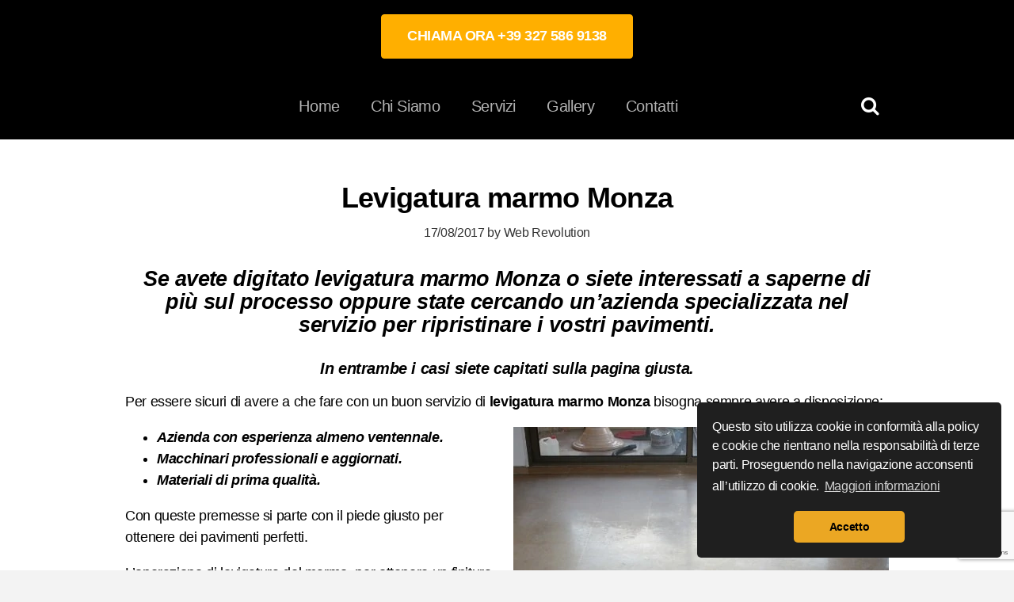

--- FILE ---
content_type: text/html; charset=UTF-8
request_url: https://www.levigaturaelucidaturamarmo.it/levigatura-marmo-monza/
body_size: 53397
content:
<!DOCTYPE html><html class="no-js" lang="it-IT"><head><meta http-equiv="Content-Type" content="text/html; charset=UTF-8" /><link rel="profile" href="http://gmpg.org/xfn/11" /><meta name="viewport" content="width=device-width, initial-scale=1"><meta name='robots' content='index, follow, max-image-preview:large, max-snippet:-1, max-video-preview:-1' /> <!-- This site is optimized with the Yoast SEO plugin v17.2 - https://yoast.com/wordpress/plugins/seo/ --><style media="all">@import url('//fonts.googleapis.com/css?family=Lato:300,400,700,900,300italic, 400italic,700italic');
@charset "UTF-8";#start-resizable-editor-section{display:none}.wp-block-audio{margin:0 0 1em}.wp-block-audio figcaption{margin-top:.5em;margin-bottom:1em}.wp-block-audio audio{width:100%;min-width:300px}.wp-block-button__link{color:#fff;background-color:#32373c;border-radius:9999px;box-shadow:none;cursor:pointer;display:inline-block;font-size:1.125em;padding:calc(.667em + 2px) calc(1.333em + 2px);text-align:center;text-decoration:none;overflow-wrap:break-word;box-sizing:border-box}.wp-block-button__link:active,.wp-block-button__link:focus,.wp-block-button__link:hover,.wp-block-button__link:visited{color:#fff}.wp-block-button__link.aligncenter{text-align:center}.wp-block-button__link.alignright{text-align:right}.wp-block-buttons>.wp-block-button.has-custom-width{max-width:none}.wp-block-buttons>.wp-block-button.has-custom-width .wp-block-button__link{width:100%}.wp-block-buttons>.wp-block-button.has-custom-font-size .wp-block-button__link{font-size:inherit}.wp-block-buttons>.wp-block-button.wp-block-button__width-25{width:calc(25% - .5em)}.wp-block-buttons>.wp-block-button.wp-block-button__width-50{width:calc(50% - .5em)}.wp-block-buttons>.wp-block-button.wp-block-button__width-75{width:calc(75% - .5em)}.wp-block-buttons>.wp-block-button.wp-block-button__width-100{width:calc(100% - .5em)}.wp-block-buttons>.wp-block-button.wp-block-button__width-100:only-child{margin-right:0;width:100%}@supports (column-gap:0.5em){.wp-block-buttons.is-content-justification-right>.wp-block-button.wp-block-button,.wp-block-buttons>.wp-block-button.wp-block-button{margin-right:0;margin-left:0}.wp-block-buttons>.wp-block-button.wp-block-button__width-25{width:calc(25% - .375em)}.wp-block-buttons>.wp-block-button.wp-block-button__width-50{width:calc(50% - .25em)}.wp-block-buttons>.wp-block-button.wp-block-button__width-75{width:calc(75% - .125em)}.wp-block-buttons>.wp-block-button.wp-block-button__width-100{width:auto;flex-basis:100%}}.wp-block-button.is-style-squared,.wp-block-button__link.wp-block-button.is-style-squared{border-radius:0}.wp-block-button.no-border-radius,.wp-block-button__link.no-border-radius{border-radius:0!important}.is-style-outline>.wp-block-button__link,.wp-block-button__link.is-style-outline{border:2px solid;padding:.667em 1.333em}.is-style-outline>.wp-block-button__link:not(.has-text-color),.wp-block-button__link.is-style-outline:not(.has-text-color){color:currentColor}.is-style-outline>.wp-block-button__link:not(.has-background),.wp-block-button__link.is-style-outline:not(.has-background){background-color:transparent}.wp-block-buttons{display:flex;flex-direction:row;flex-wrap:wrap;column-gap:.5em}.wp-block-buttons.is-vertical{flex-direction:column}.wp-block-buttons.is-vertical>.wp-block-button{margin-right:0}.wp-block-buttons.is-vertical>.wp-block-button:last-child{margin-bottom:0}.wp-block-buttons>.wp-block-button{display:inline-block;margin-left:0;margin-right:.5em;margin-bottom:.5em}.wp-block-buttons>.wp-block-button:last-child{margin-right:0}.wp-block-buttons.is-content-justification-left{justify-content:flex-start}.wp-block-buttons.is-content-justification-left.is-vertical{align-items:flex-start}.wp-block-buttons.is-content-justification-center{justify-content:center}.wp-block-buttons.is-content-justification-center.is-vertical{align-items:center}.wp-block-buttons.is-content-justification-right{justify-content:flex-end}.wp-block-buttons.is-content-justification-right>.wp-block-button{margin-left:.5em;margin-right:0}.wp-block-buttons.is-content-justification-right>.wp-block-button:first-child{margin-left:0}.wp-block-buttons.is-content-justification-right.is-vertical{align-items:flex-end}.wp-block-buttons.is-content-justification-space-between{justify-content:space-between}.wp-block-buttons.aligncenter{text-align:center}.wp-block-buttons.alignleft .wp-block-button{margin-left:0;margin-right:.5em}.wp-block-buttons.alignleft .wp-block-button:last-child{margin-right:0}.wp-block-buttons.alignright .wp-block-button{margin-right:0;margin-left:.5em}.wp-block-buttons.alignright .wp-block-button:first-child{margin-left:0}.wp-block-buttons:not(.is-content-justification-space-between,.is-content-justification-right,.is-content-justification-left,.is-content-justification-center) .wp-block-button.aligncenter{margin-left:auto;margin-right:auto;margin-bottom:.5em;width:100%}.wp-block-button.aligncenter,.wp-block-calendar{text-align:center}.wp-block-calendar tbody td,.wp-block-calendar th{padding:.25em;border:1px solid #ddd}.wp-block-calendar tfoot td{border:none}.wp-block-calendar table{width:100%;border-collapse:collapse}.wp-block-calendar table th{font-weight:400;background:#ddd}.wp-block-calendar a{text-decoration:underline}.wp-block-calendar table caption,.wp-block-calendar table tbody{color:#40464d}.wp-block-categories.alignleft{margin-right:2em}.wp-block-categories.alignright{margin-left:2em}.wp-block-code code{display:block;white-space:pre-wrap;overflow-wrap:break-word}.wp-block-columns{display:flex;margin-bottom:1.75em;box-sizing:border-box;flex-wrap:wrap}@media (min-width:782px){.wp-block-columns{flex-wrap:nowrap}}.wp-block-columns.has-background{padding:1.25em 2.375em}.wp-block-columns.are-vertically-aligned-top{align-items:flex-start}.wp-block-columns.are-vertically-aligned-center{align-items:center}.wp-block-columns.are-vertically-aligned-bottom{align-items:flex-end}.wp-block-column{flex-grow:1;min-width:0;word-break:break-word;overflow-wrap:break-word}@media (max-width:599px){.wp-block-column{flex-basis:100%!important}}@media (min-width:600px) and (max-width:781px){.wp-block-column:not(:only-child){flex-basis:calc(50% - 1em)!important;flex-grow:0}.wp-block-column:nth-child(2n){margin-left:2em}}@media (min-width:782px){.wp-block-column{flex-basis:0;flex-grow:1}.wp-block-column[style*=flex-basis]{flex-grow:0}.wp-block-column:not(:first-child){margin-left:2em}}.wp-block-column.is-vertically-aligned-top{align-self:flex-start}.wp-block-column.is-vertically-aligned-center{align-self:center}.wp-block-column.is-vertically-aligned-bottom{align-self:flex-end}.wp-block-column.is-vertically-aligned-bottom,.wp-block-column.is-vertically-aligned-center,.wp-block-column.is-vertically-aligned-top{width:100%}.wp-block-cover,.wp-block-cover-image{position:relative;background-size:cover;background-position:50%;min-height:430px;width:100%;display:flex;justify-content:center;align-items:center;padding:1em;box-sizing:border-box}.wp-block-cover-image.has-parallax,.wp-block-cover.has-parallax{background-attachment:fixed}@supports (-webkit-overflow-scrolling:touch){.wp-block-cover-image.has-parallax,.wp-block-cover.has-parallax{background-attachment:scroll}}@media (prefers-reduced-motion:reduce){.wp-block-cover-image.has-parallax,.wp-block-cover.has-parallax{background-attachment:scroll}}.wp-block-cover-image.is-repeated,.wp-block-cover.is-repeated{background-repeat:repeat;background-size:auto}.wp-block-cover-image.has-background-dim:not([class*=-background-color]),.wp-block-cover.has-background-dim:not([class*=-background-color]){background-color:#000}.wp-block-cover-image.has-background-dim:before,.wp-block-cover.has-background-dim:before{content:"";background-color:inherit}.wp-block-cover-image.has-background-dim:not(.has-background-gradient):before,.wp-block-cover-image .wp-block-cover__gradient-background,.wp-block-cover.has-background-dim:not(.has-background-gradient):before,.wp-block-cover .wp-block-cover__gradient-background{position:absolute;top:0;left:0;bottom:0;right:0;z-index:1;opacity:.5}.wp-block-cover-image.has-background-dim.has-background-dim-10 .wp-block-cover__gradient-background,.wp-block-cover-image.has-background-dim.has-background-dim-10:not(.has-background-gradient):before,.wp-block-cover.has-background-dim.has-background-dim-10 .wp-block-cover__gradient-background,.wp-block-cover.has-background-dim.has-background-dim-10:not(.has-background-gradient):before{opacity:.1}.wp-block-cover-image.has-background-dim.has-background-dim-20 .wp-block-cover__gradient-background,.wp-block-cover-image.has-background-dim.has-background-dim-20:not(.has-background-gradient):before,.wp-block-cover.has-background-dim.has-background-dim-20 .wp-block-cover__gradient-background,.wp-block-cover.has-background-dim.has-background-dim-20:not(.has-background-gradient):before{opacity:.2}.wp-block-cover-image.has-background-dim.has-background-dim-30 .wp-block-cover__gradient-background,.wp-block-cover-image.has-background-dim.has-background-dim-30:not(.has-background-gradient):before,.wp-block-cover.has-background-dim.has-background-dim-30 .wp-block-cover__gradient-background,.wp-block-cover.has-background-dim.has-background-dim-30:not(.has-background-gradient):before{opacity:.3}.wp-block-cover-image.has-background-dim.has-background-dim-40 .wp-block-cover__gradient-background,.wp-block-cover-image.has-background-dim.has-background-dim-40:not(.has-background-gradient):before,.wp-block-cover.has-background-dim.has-background-dim-40 .wp-block-cover__gradient-background,.wp-block-cover.has-background-dim.has-background-dim-40:not(.has-background-gradient):before{opacity:.4}.wp-block-cover-image.has-background-dim.has-background-dim-50 .wp-block-cover__gradient-background,.wp-block-cover-image.has-background-dim.has-background-dim-50:not(.has-background-gradient):before,.wp-block-cover.has-background-dim.has-background-dim-50 .wp-block-cover__gradient-background,.wp-block-cover.has-background-dim.has-background-dim-50:not(.has-background-gradient):before{opacity:.5}.wp-block-cover-image.has-background-dim.has-background-dim-60 .wp-block-cover__gradient-background,.wp-block-cover-image.has-background-dim.has-background-dim-60:not(.has-background-gradient):before,.wp-block-cover.has-background-dim.has-background-dim-60 .wp-block-cover__gradient-background,.wp-block-cover.has-background-dim.has-background-dim-60:not(.has-background-gradient):before{opacity:.6}.wp-block-cover-image.has-background-dim.has-background-dim-70 .wp-block-cover__gradient-background,.wp-block-cover-image.has-background-dim.has-background-dim-70:not(.has-background-gradient):before,.wp-block-cover.has-background-dim.has-background-dim-70 .wp-block-cover__gradient-background,.wp-block-cover.has-background-dim.has-background-dim-70:not(.has-background-gradient):before{opacity:.7}.wp-block-cover-image.has-background-dim.has-background-dim-80 .wp-block-cover__gradient-background,.wp-block-cover-image.has-background-dim.has-background-dim-80:not(.has-background-gradient):before,.wp-block-cover.has-background-dim.has-background-dim-80 .wp-block-cover__gradient-background,.wp-block-cover.has-background-dim.has-background-dim-80:not(.has-background-gradient):before{opacity:.8}.wp-block-cover-image.has-background-dim.has-background-dim-90 .wp-block-cover__gradient-background,.wp-block-cover-image.has-background-dim.has-background-dim-90:not(.has-background-gradient):before,.wp-block-cover.has-background-dim.has-background-dim-90 .wp-block-cover__gradient-background,.wp-block-cover.has-background-dim.has-background-dim-90:not(.has-background-gradient):before{opacity:.9}.wp-block-cover-image.has-background-dim.has-background-dim-100 .wp-block-cover__gradient-background,.wp-block-cover-image.has-background-dim.has-background-dim-100:not(.has-background-gradient):before,.wp-block-cover.has-background-dim.has-background-dim-100 .wp-block-cover__gradient-background,.wp-block-cover.has-background-dim.has-background-dim-100:not(.has-background-gradient):before{opacity:1}.wp-block-cover-image.alignleft,.wp-block-cover-image.alignright,.wp-block-cover.alignleft,.wp-block-cover.alignright{max-width:420px;width:100%}.wp-block-cover-image:after,.wp-block-cover:after{display:block;content:"";font-size:0;min-height:inherit}@supports (position:sticky){.wp-block-cover-image:after,.wp-block-cover:after{content:none}}.wp-block-cover-image.aligncenter,.wp-block-cover-image.alignleft,.wp-block-cover-image.alignright,.wp-block-cover.aligncenter,.wp-block-cover.alignleft,.wp-block-cover.alignright{display:flex}.wp-block-cover-image .wp-block-cover__inner-container,.wp-block-cover .wp-block-cover__inner-container{width:100%;z-index:1;color:#fff}.wp-block-cover-image h1:not(.has-text-color),.wp-block-cover-image h2:not(.has-text-color),.wp-block-cover-image h3:not(.has-text-color),.wp-block-cover-image h4:not(.has-text-color),.wp-block-cover-image h5:not(.has-text-color),.wp-block-cover-image h6:not(.has-text-color),.wp-block-cover-image p:not(.has-text-color),.wp-block-cover h1:not(.has-text-color),.wp-block-cover h2:not(.has-text-color),.wp-block-cover h3:not(.has-text-color),.wp-block-cover h4:not(.has-text-color),.wp-block-cover h5:not(.has-text-color),.wp-block-cover h6:not(.has-text-color),.wp-block-cover p:not(.has-text-color){color:inherit}.wp-block-cover-image.is-position-top-left,.wp-block-cover.is-position-top-left{align-items:flex-start;justify-content:flex-start}.wp-block-cover-image.is-position-top-center,.wp-block-cover.is-position-top-center{align-items:flex-start;justify-content:center}.wp-block-cover-image.is-position-top-right,.wp-block-cover.is-position-top-right{align-items:flex-start;justify-content:flex-end}.wp-block-cover-image.is-position-center-left,.wp-block-cover.is-position-center-left{align-items:center;justify-content:flex-start}.wp-block-cover-image.is-position-center-center,.wp-block-cover.is-position-center-center{align-items:center;justify-content:center}.wp-block-cover-image.is-position-center-right,.wp-block-cover.is-position-center-right{align-items:center;justify-content:flex-end}.wp-block-cover-image.is-position-bottom-left,.wp-block-cover.is-position-bottom-left{align-items:flex-end;justify-content:flex-start}.wp-block-cover-image.is-position-bottom-center,.wp-block-cover.is-position-bottom-center{align-items:flex-end;justify-content:center}.wp-block-cover-image.is-position-bottom-right,.wp-block-cover.is-position-bottom-right{align-items:flex-end;justify-content:flex-end}.wp-block-cover-image.has-custom-content-position.has-custom-content-position .wp-block-cover__inner-container,.wp-block-cover.has-custom-content-position.has-custom-content-position .wp-block-cover__inner-container{margin:0;width:auto}.wp-block-cover-image img.wp-block-cover__image-background,.wp-block-cover-image video.wp-block-cover__video-background,.wp-block-cover img.wp-block-cover__image-background,.wp-block-cover video.wp-block-cover__video-background{position:absolute;top:0;left:0;right:0;bottom:0;margin:0;padding:0;width:100%;height:100%;max-width:none;max-height:none;-o-object-fit:cover;object-fit:cover;outline:none;border:none;box-shadow:none}.wp-block-cover__image-background,.wp-block-cover__video-background{z-index:0}.wp-block-cover-image-text,.wp-block-cover-image-text a,.wp-block-cover-image-text a:active,.wp-block-cover-image-text a:focus,.wp-block-cover-image-text a:hover,.wp-block-cover-text,.wp-block-cover-text a,.wp-block-cover-text a:active,.wp-block-cover-text a:focus,.wp-block-cover-text a:hover,section.wp-block-cover-image h2,section.wp-block-cover-image h2 a,section.wp-block-cover-image h2 a:active,section.wp-block-cover-image h2 a:focus,section.wp-block-cover-image h2 a:hover{color:#fff}.wp-block-cover-image .wp-block-cover.has-left-content{justify-content:flex-start}.wp-block-cover-image .wp-block-cover.has-right-content{justify-content:flex-end}.wp-block-cover-image.has-left-content .wp-block-cover-image-text,.wp-block-cover.has-left-content .wp-block-cover-text,section.wp-block-cover-image.has-left-content>h2{margin-left:0;text-align:left}.wp-block-cover-image.has-right-content .wp-block-cover-image-text,.wp-block-cover.has-right-content .wp-block-cover-text,section.wp-block-cover-image.has-right-content>h2{margin-right:0;text-align:right}.wp-block-cover-image .wp-block-cover-image-text,.wp-block-cover .wp-block-cover-text,section.wp-block-cover-image>h2{font-size:2em;line-height:1.25;z-index:1;margin-bottom:0;max-width:840px;padding:.44em;text-align:center}.wp-block-embed.alignleft,.wp-block-embed.alignright,.wp-block[data-align=left]>[data-type="core/embed"],.wp-block[data-align=right]>[data-type="core/embed"]{max-width:360px;width:100%}.wp-block-embed.alignleft .wp-block-embed__wrapper,.wp-block-embed.alignright .wp-block-embed__wrapper,.wp-block[data-align=left]>[data-type="core/embed"] .wp-block-embed__wrapper,.wp-block[data-align=right]>[data-type="core/embed"] .wp-block-embed__wrapper{min-width:280px}.wp-block-cover .wp-block-embed{min-width:320px;min-height:240px}.wp-block-embed{margin:0 0 1em}.wp-block-embed figcaption{margin-top:.5em;margin-bottom:1em}.wp-block-embed iframe{max-width:100%}.wp-block-embed__wrapper{position:relative}.wp-embed-responsive .wp-has-aspect-ratio .wp-block-embed__wrapper:before{content:"";display:block;padding-top:50%}.wp-embed-responsive .wp-has-aspect-ratio iframe{position:absolute;top:0;right:0;bottom:0;left:0;height:100%;width:100%}.wp-embed-responsive .wp-embed-aspect-21-9 .wp-block-embed__wrapper:before{padding-top:42.85%}.wp-embed-responsive .wp-embed-aspect-18-9 .wp-block-embed__wrapper:before{padding-top:50%}.wp-embed-responsive .wp-embed-aspect-16-9 .wp-block-embed__wrapper:before{padding-top:56.25%}.wp-embed-responsive .wp-embed-aspect-4-3 .wp-block-embed__wrapper:before{padding-top:75%}.wp-embed-responsive .wp-embed-aspect-1-1 .wp-block-embed__wrapper:before{padding-top:100%}.wp-embed-responsive .wp-embed-aspect-9-16 .wp-block-embed__wrapper:before{padding-top:177.77%}.wp-embed-responsive .wp-embed-aspect-1-2 .wp-block-embed__wrapper:before{padding-top:200%}.wp-block-file{margin-bottom:1.5em}.wp-block-file.aligncenter{text-align:center}.wp-block-file.alignright{text-align:right}.wp-block-file .wp-block-file__embed{margin-bottom:1em}.wp-block-file .wp-block-file__button{background:#32373c;border-radius:2em;color:#fff;font-size:.8em;padding:.5em 1em}.wp-block-file a.wp-block-file__button{text-decoration:none}.wp-block-file a.wp-block-file__button:active,.wp-block-file a.wp-block-file__button:focus,.wp-block-file a.wp-block-file__button:hover,.wp-block-file a.wp-block-file__button:visited{box-shadow:none;color:#fff;opacity:.85;text-decoration:none}.wp-block-file *+.wp-block-file__button{margin-left:.75em}.blocks-gallery-grid,.wp-block-gallery{display:flex;flex-wrap:wrap;list-style-type:none;padding:0;margin:0}.blocks-gallery-grid .blocks-gallery-image,.blocks-gallery-grid .blocks-gallery-item,.wp-block-gallery .blocks-gallery-image,.wp-block-gallery .blocks-gallery-item{margin:0 1em 1em 0;display:flex;flex-grow:1;flex-direction:column;justify-content:center;position:relative;align-self:flex-start;width:calc(50% - 1em)}.blocks-gallery-grid .blocks-gallery-image:nth-of-type(2n),.blocks-gallery-grid .blocks-gallery-item:nth-of-type(2n),.wp-block-gallery .blocks-gallery-image:nth-of-type(2n),.wp-block-gallery .blocks-gallery-item:nth-of-type(2n){margin-right:0}.blocks-gallery-grid .blocks-gallery-image figure,.blocks-gallery-grid .blocks-gallery-item figure,.wp-block-gallery .blocks-gallery-image figure,.wp-block-gallery .blocks-gallery-item figure{margin:0;height:100%}@supports (position:sticky){.blocks-gallery-grid .blocks-gallery-image figure,.blocks-gallery-grid .blocks-gallery-item figure,.wp-block-gallery .blocks-gallery-image figure,.wp-block-gallery .blocks-gallery-item figure{display:flex;align-items:flex-end;justify-content:flex-start}}.blocks-gallery-grid .blocks-gallery-image img,.blocks-gallery-grid .blocks-gallery-item img,.wp-block-gallery .blocks-gallery-image img,.wp-block-gallery .blocks-gallery-item img{display:block;max-width:100%;height:auto;width:100%}@supports (position:sticky){.blocks-gallery-grid .blocks-gallery-image img,.blocks-gallery-grid .blocks-gallery-item img,.wp-block-gallery .blocks-gallery-image img,.wp-block-gallery .blocks-gallery-item img{width:auto}}.blocks-gallery-grid .blocks-gallery-image figcaption,.blocks-gallery-grid .blocks-gallery-item figcaption,.wp-block-gallery .blocks-gallery-image figcaption,.wp-block-gallery .blocks-gallery-item figcaption{position:absolute;bottom:0;width:100%;max-height:100%;overflow:auto;padding:3em .77em .7em;color:#fff;text-align:center;font-size:.8em;background:linear-gradient(0deg,rgba(0,0,0,.7),rgba(0,0,0,.3) 70%,transparent);box-sizing:border-box;margin:0}.blocks-gallery-grid .blocks-gallery-image figcaption img,.blocks-gallery-grid .blocks-gallery-item figcaption img,.wp-block-gallery .blocks-gallery-image figcaption img,.wp-block-gallery .blocks-gallery-item figcaption img{display:inline}.blocks-gallery-grid figcaption,.wp-block-gallery figcaption{flex-grow:1}.blocks-gallery-grid.is-cropped .blocks-gallery-image,.blocks-gallery-grid.is-cropped .blocks-gallery-item,.wp-block-gallery.is-cropped .blocks-gallery-image,.wp-block-gallery.is-cropped .blocks-gallery-item{align-self:inherit}.blocks-gallery-grid.is-cropped .blocks-gallery-image a,.blocks-gallery-grid.is-cropped .blocks-gallery-image img,.blocks-gallery-grid.is-cropped .blocks-gallery-item a,.blocks-gallery-grid.is-cropped .blocks-gallery-item img,.wp-block-gallery.is-cropped .blocks-gallery-image a,.wp-block-gallery.is-cropped .blocks-gallery-image img,.wp-block-gallery.is-cropped .blocks-gallery-item a,.wp-block-gallery.is-cropped .blocks-gallery-item img{width:100%}@supports (position:sticky){.blocks-gallery-grid.is-cropped .blocks-gallery-image a,.blocks-gallery-grid.is-cropped .blocks-gallery-image img,.blocks-gallery-grid.is-cropped .blocks-gallery-item a,.blocks-gallery-grid.is-cropped .blocks-gallery-item img,.wp-block-gallery.is-cropped .blocks-gallery-image a,.wp-block-gallery.is-cropped .blocks-gallery-image img,.wp-block-gallery.is-cropped .blocks-gallery-item a,.wp-block-gallery.is-cropped .blocks-gallery-item img{height:100%;flex:1;-o-object-fit:cover;object-fit:cover}}.blocks-gallery-grid.columns-1 .blocks-gallery-image,.blocks-gallery-grid.columns-1 .blocks-gallery-item,.wp-block-gallery.columns-1 .blocks-gallery-image,.wp-block-gallery.columns-1 .blocks-gallery-item{width:100%;margin-right:0}@media (min-width:600px){.blocks-gallery-grid.columns-3 .blocks-gallery-image,.blocks-gallery-grid.columns-3 .blocks-gallery-item,.wp-block-gallery.columns-3 .blocks-gallery-image,.wp-block-gallery.columns-3 .blocks-gallery-item{width:calc(33.33333% - .66667em);margin-right:1em}.blocks-gallery-grid.columns-4 .blocks-gallery-image,.blocks-gallery-grid.columns-4 .blocks-gallery-item,.wp-block-gallery.columns-4 .blocks-gallery-image,.wp-block-gallery.columns-4 .blocks-gallery-item{width:calc(25% - .75em);margin-right:1em}.blocks-gallery-grid.columns-5 .blocks-gallery-image,.blocks-gallery-grid.columns-5 .blocks-gallery-item,.wp-block-gallery.columns-5 .blocks-gallery-image,.wp-block-gallery.columns-5 .blocks-gallery-item{width:calc(20% - .8em);margin-right:1em}.blocks-gallery-grid.columns-6 .blocks-gallery-image,.blocks-gallery-grid.columns-6 .blocks-gallery-item,.wp-block-gallery.columns-6 .blocks-gallery-image,.wp-block-gallery.columns-6 .blocks-gallery-item{width:calc(16.66667% - .83333em);margin-right:1em}.blocks-gallery-grid.columns-7 .blocks-gallery-image,.blocks-gallery-grid.columns-7 .blocks-gallery-item,.wp-block-gallery.columns-7 .blocks-gallery-image,.wp-block-gallery.columns-7 .blocks-gallery-item{width:calc(14.28571% - .85714em);margin-right:1em}.blocks-gallery-grid.columns-8 .blocks-gallery-image,.blocks-gallery-grid.columns-8 .blocks-gallery-item,.wp-block-gallery.columns-8 .blocks-gallery-image,.wp-block-gallery.columns-8 .blocks-gallery-item{width:calc(12.5% - .875em);margin-right:1em}.blocks-gallery-grid.columns-1 .blocks-gallery-image:nth-of-type(1n),.blocks-gallery-grid.columns-1 .blocks-gallery-item:nth-of-type(1n),.blocks-gallery-grid.columns-2 .blocks-gallery-image:nth-of-type(2n),.blocks-gallery-grid.columns-2 .blocks-gallery-item:nth-of-type(2n),.blocks-gallery-grid.columns-3 .blocks-gallery-image:nth-of-type(3n),.blocks-gallery-grid.columns-3 .blocks-gallery-item:nth-of-type(3n),.blocks-gallery-grid.columns-4 .blocks-gallery-image:nth-of-type(4n),.blocks-gallery-grid.columns-4 .blocks-gallery-item:nth-of-type(4n),.blocks-gallery-grid.columns-5 .blocks-gallery-image:nth-of-type(5n),.blocks-gallery-grid.columns-5 .blocks-gallery-item:nth-of-type(5n),.blocks-gallery-grid.columns-6 .blocks-gallery-image:nth-of-type(6n),.blocks-gallery-grid.columns-6 .blocks-gallery-item:nth-of-type(6n),.blocks-gallery-grid.columns-7 .blocks-gallery-image:nth-of-type(7n),.blocks-gallery-grid.columns-7 .blocks-gallery-item:nth-of-type(7n),.blocks-gallery-grid.columns-8 .blocks-gallery-image:nth-of-type(8n),.blocks-gallery-grid.columns-8 .blocks-gallery-item:nth-of-type(8n),.wp-block-gallery.columns-1 .blocks-gallery-image:nth-of-type(1n),.wp-block-gallery.columns-1 .blocks-gallery-item:nth-of-type(1n),.wp-block-gallery.columns-2 .blocks-gallery-image:nth-of-type(2n),.wp-block-gallery.columns-2 .blocks-gallery-item:nth-of-type(2n),.wp-block-gallery.columns-3 .blocks-gallery-image:nth-of-type(3n),.wp-block-gallery.columns-3 .blocks-gallery-item:nth-of-type(3n),.wp-block-gallery.columns-4 .blocks-gallery-image:nth-of-type(4n),.wp-block-gallery.columns-4 .blocks-gallery-item:nth-of-type(4n),.wp-block-gallery.columns-5 .blocks-gallery-image:nth-of-type(5n),.wp-block-gallery.columns-5 .blocks-gallery-item:nth-of-type(5n),.wp-block-gallery.columns-6 .blocks-gallery-image:nth-of-type(6n),.wp-block-gallery.columns-6 .blocks-gallery-item:nth-of-type(6n),.wp-block-gallery.columns-7 .blocks-gallery-image:nth-of-type(7n),.wp-block-gallery.columns-7 .blocks-gallery-item:nth-of-type(7n),.wp-block-gallery.columns-8 .blocks-gallery-image:nth-of-type(8n),.wp-block-gallery.columns-8 .blocks-gallery-item:nth-of-type(8n){margin-right:0}}.blocks-gallery-grid .blocks-gallery-image:last-child,.blocks-gallery-grid .blocks-gallery-item:last-child,.wp-block-gallery .blocks-gallery-image:last-child,.wp-block-gallery .blocks-gallery-item:last-child{margin-right:0}.blocks-gallery-grid.alignleft,.blocks-gallery-grid.alignright,.wp-block-gallery.alignleft,.wp-block-gallery.alignright{max-width:420px;width:100%}.blocks-gallery-grid.aligncenter .blocks-gallery-item figure,.wp-block-gallery.aligncenter .blocks-gallery-item figure{justify-content:center}.wp-block-group{box-sizing:border-box}h1.has-background,h2.has-background,h3.has-background,h4.has-background,h5.has-background,h6.has-background{padding:1.25em 2.375em}.wp-block-image{margin:0 0 1em}.wp-block-image img{max-width:100%}.wp-block-image:not(.is-style-rounded) img{border-radius:inherit}.wp-block-image.aligncenter{text-align:center}.wp-block-image.alignfull img,.wp-block-image.alignwide img{width:100%}.wp-block-image .aligncenter,.wp-block-image .alignleft,.wp-block-image .alignright{display:table}.wp-block-image .aligncenter>figcaption,.wp-block-image .alignleft>figcaption,.wp-block-image .alignright>figcaption{display:table-caption;caption-side:bottom}.wp-block-image .alignleft{float:left;margin:.5em 1em .5em 0}.wp-block-image .alignright{float:right;margin:.5em 0 .5em 1em}.wp-block-image .aligncenter{margin-left:auto;margin-right:auto}.wp-block-image figcaption{margin-top:.5em;margin-bottom:1em}.wp-block-image.is-style-circle-mask img,.wp-block-image.is-style-rounded img{border-radius:9999px}@supports ((-webkit-mask-image:none) or (mask-image:none)) or (-webkit-mask-image:none){.wp-block-image.is-style-circle-mask img{-webkit-mask-image:url('data:image/svg+xml;utf8,<svg viewBox="0 0 100 100" xmlns="http://www.w3.org/2000/svg"><circle cx="50" cy="50" r="50"/></svg>');mask-image:url('data:image/svg+xml;utf8,<svg viewBox="0 0 100 100" xmlns="http://www.w3.org/2000/svg"><circle cx="50" cy="50" r="50"/></svg>');mask-mode:alpha;-webkit-mask-repeat:no-repeat;mask-repeat:no-repeat;-webkit-mask-size:contain;mask-size:contain;-webkit-mask-position:center;mask-position:center;border-radius:0}}.wp-block-image figure{margin:0}ol.wp-block-latest-comments{margin-left:0}.wp-block-latest-comments .wp-block-latest-comments{padding-left:0}.wp-block-latest-comments__comment{line-height:1.1;list-style:none;margin-bottom:1em}.has-avatars .wp-block-latest-comments__comment{min-height:2.25em;list-style:none}.has-avatars .wp-block-latest-comments__comment .wp-block-latest-comments__comment-excerpt,.has-avatars .wp-block-latest-comments__comment .wp-block-latest-comments__comment-meta{margin-left:3.25em}.has-dates .wp-block-latest-comments__comment,.has-excerpts .wp-block-latest-comments__comment{line-height:1.5}.wp-block-latest-comments__comment-excerpt p{font-size:.875em;line-height:1.8;margin:.36em 0 1.4em}.wp-block-latest-comments__comment-date{display:block;font-size:.75em}.wp-block-latest-comments .avatar,.wp-block-latest-comments__comment-avatar{border-radius:1.5em;display:block;float:left;height:2.5em;margin-right:.75em;width:2.5em}.wp-block-latest-posts.alignleft{margin-right:2em}.wp-block-latest-posts.alignright{margin-left:2em}.wp-block-latest-posts.wp-block-latest-posts__list{list-style:none;padding-left:0}.wp-block-latest-posts.wp-block-latest-posts__list li{clear:both}.wp-block-latest-posts.is-grid{display:flex;flex-wrap:wrap;padding:0}.wp-block-latest-posts.is-grid li{margin:0 1.25em 1.25em 0;width:100%}@media (min-width:600px){.wp-block-latest-posts.columns-2 li{width:calc(50% - .625em)}.wp-block-latest-posts.columns-2 li:nth-child(2n){margin-right:0}.wp-block-latest-posts.columns-3 li{width:calc(33.33333% - .83333em)}.wp-block-latest-posts.columns-3 li:nth-child(3n){margin-right:0}.wp-block-latest-posts.columns-4 li{width:calc(25% - .9375em)}.wp-block-latest-posts.columns-4 li:nth-child(4n){margin-right:0}.wp-block-latest-posts.columns-5 li{width:calc(20% - 1em)}.wp-block-latest-posts.columns-5 li:nth-child(5n){margin-right:0}.wp-block-latest-posts.columns-6 li{width:calc(16.66667% - 1.04167em)}.wp-block-latest-posts.columns-6 li:nth-child(6n){margin-right:0}}.wp-block-latest-posts__post-author,.wp-block-latest-posts__post-date{display:block;color:#555;font-size:.8125em}.wp-block-latest-posts__post-excerpt{margin-top:.5em;margin-bottom:1em}.wp-block-latest-posts__featured-image a{display:inline-block}.wp-block-latest-posts__featured-image img{height:auto;width:auto;max-width:100%}.wp-block-latest-posts__featured-image.alignleft{margin-right:1em}.wp-block-latest-posts__featured-image.alignright{margin-left:1em}.wp-block-latest-posts__featured-image.aligncenter{margin-bottom:1em;text-align:center}.block-editor-image-alignment-control__row .components-base-control__field{display:flex;justify-content:space-between;align-items:center}.block-editor-image-alignment-control__row .components-base-control__field .components-base-control__label{margin-bottom:0}ol.has-background,ul.has-background{padding:1.25em 2.375em}.wp-block-media-text{
  /*!rtl:begin:ignore*/direction:ltr;
  /*!rtl:end:ignore*/display:grid;grid-template-columns:50% 1fr;grid-template-rows:auto}.wp-block-media-text.has-media-on-the-right{grid-template-columns:1fr 50%}.wp-block-media-text.is-vertically-aligned-top .wp-block-media-text__content,.wp-block-media-text.is-vertically-aligned-top .wp-block-media-text__media{align-self:start}.wp-block-media-text.is-vertically-aligned-center .wp-block-media-text__content,.wp-block-media-text.is-vertically-aligned-center .wp-block-media-text__media,.wp-block-media-text .wp-block-media-text__content,.wp-block-media-text .wp-block-media-text__media{align-self:center}.wp-block-media-text.is-vertically-aligned-bottom .wp-block-media-text__content,.wp-block-media-text.is-vertically-aligned-bottom .wp-block-media-text__media{align-self:end}.wp-block-media-text .wp-block-media-text__media{
  /*!rtl:begin:ignore*/grid-column:1;grid-row:1;
  /*!rtl:end:ignore*/margin:0}.wp-block-media-text .wp-block-media-text__content{direction:ltr;
  /*!rtl:begin:ignore*/grid-column:2;grid-row:1;
  /*!rtl:end:ignore*/padding:0 8%;word-break:break-word}.wp-block-media-text.has-media-on-the-right .wp-block-media-text__media{
  /*!rtl:begin:ignore*/grid-column:2;grid-row:1
  /*!rtl:end:ignore*/}.wp-block-media-text.has-media-on-the-right .wp-block-media-text__content{
  /*!rtl:begin:ignore*/grid-column:1;grid-row:1
  /*!rtl:end:ignore*/}.wp-block-media-text__media img,.wp-block-media-text__media video{max-width:unset;width:100%;vertical-align:middle}.wp-block-media-text.is-image-fill .wp-block-media-text__media{height:100%;min-height:250px;background-size:cover}.wp-block-media-text.is-image-fill .wp-block-media-text__media>a{display:block;height:100%}.wp-block-media-text.is-image-fill .wp-block-media-text__media img{position:absolute;width:1px;height:1px;padding:0;margin:-1px;overflow:hidden;clip:rect(0,0,0,0);border:0}@media (max-width:600px){.wp-block-media-text.is-stacked-on-mobile{grid-template-columns:100%!important}.wp-block-media-text.is-stacked-on-mobile .wp-block-media-text__media{grid-column:1;grid-row:1}.wp-block-media-text.is-stacked-on-mobile .wp-block-media-text__content{grid-column:1;grid-row:2}}.wp-block-navigation{position:relative}.wp-block-navigation ul,.wp-block-navigation ul li{list-style:none;padding:0}.wp-block-navigation .wp-block-navigation-link,.wp-block-navigation .wp-block-pages-list__item{display:flex;align-items:center;position:relative}.wp-block-navigation .wp-block-navigation-link .wp-block-navigation-link__container:empty,.wp-block-navigation .wp-block-pages-list__item .wp-block-navigation-link__container:empty{display:none}.wp-block-navigation .wp-block-navigation-link__content,.wp-block-navigation .wp-block-pages-list__item__link{color:inherit;display:block}.wp-block-navigation[style*=text-decoration] .wp-block-navigation-link,.wp-block-navigation[style*=text-decoration] .wp-block-navigation-link__container,.wp-block-navigation[style*=text-decoration] .wp-block-navigation-link__content,.wp-block-navigation[style*=text-decoration] .wp-block-navigation-link__content:active,.wp-block-navigation[style*=text-decoration] .wp-block-navigation-link__content:focus,.wp-block-navigation[style*=text-decoration] .wp-block-pages-list__item,.wp-block-navigation[style*=text-decoration] .wp-block-pages-list__item__link,.wp-block-navigation[style*=text-decoration] .wp-block-pages-list__item__link:active,.wp-block-navigation[style*=text-decoration] .wp-block-pages-list__item__link:focus{text-decoration:inherit}.wp-block-navigation:not([style*=text-decoration]) .wp-block-navigation-link__content,.wp-block-navigation:not([style*=text-decoration]) .wp-block-navigation-link__content:active,.wp-block-navigation:not([style*=text-decoration]) .wp-block-navigation-link__content:focus,.wp-block-navigation:not([style*=text-decoration]) .wp-block-pages-list__item__link,.wp-block-navigation:not([style*=text-decoration]) .wp-block-pages-list__item__link:active,.wp-block-navigation:not([style*=text-decoration]) .wp-block-pages-list__item__link:focus{text-decoration:none}.wp-block-navigation .wp-block-navigation-link__submenu-icon,.wp-block-navigation .wp-block-page-list__submenu-icon{height:inherit}.wp-block-navigation .wp-block-navigation-link__submenu-icon svg,.wp-block-navigation .wp-block-page-list__submenu-icon svg{stroke:currentColor}.wp-block-navigation .wp-block-navigation-link .wp-block-navigation-link__content.wp-block-navigation-link__content.wp-block-navigation-link__content,.wp-block-navigation .wp-block-pages-list__item .wp-block-pages-list__item__link{padding:0}.wp-block-navigation .has-child>.wp-block-navigation-link__content,.wp-block-navigation .has-child>.wp-block-pages-list__item__link{margin-right:.5em}.wp-block-navigation .has-child .submenu-container,.wp-block-navigation .has-child .wp-block-navigation-link__container{background-color:inherit;color:inherit;position:absolute;z-index:2;flex-direction:column;align-items:normal;min-width:200px;display:none;opacity:0;transition:opacity .1s linear;visibility:hidden}.wp-block-navigation .has-child .submenu-container>.wp-block-navigation-link>.wp-block-navigation-link__content,.wp-block-navigation .has-child .submenu-container>.wp-block-navigation-link>.wp-block-pages-list__item__link,.wp-block-navigation .has-child .submenu-container>.wp-block-pages-list__item>.wp-block-navigation-link__content,.wp-block-navigation .has-child .submenu-container>.wp-block-pages-list__item>.wp-block-pages-list__item__link,.wp-block-navigation .has-child .wp-block-navigation-link__container>.wp-block-navigation-link>.wp-block-navigation-link__content,.wp-block-navigation .has-child .wp-block-navigation-link__container>.wp-block-navigation-link>.wp-block-pages-list__item__link,.wp-block-navigation .has-child .wp-block-navigation-link__container>.wp-block-pages-list__item>.wp-block-navigation-link__content,.wp-block-navigation .has-child .wp-block-navigation-link__container>.wp-block-pages-list__item>.wp-block-pages-list__item__link{flex-grow:1}.wp-block-navigation .has-child .submenu-container>.wp-block-navigation-link>.wp-block-navigation-link__submenu-icon,.wp-block-navigation .has-child .submenu-container>.wp-block-navigation-link>.wp-block-page-list__submenu-icon,.wp-block-navigation .has-child .submenu-container>.wp-block-pages-list__item>.wp-block-navigation-link__submenu-icon,.wp-block-navigation .has-child .submenu-container>.wp-block-pages-list__item>.wp-block-page-list__submenu-icon,.wp-block-navigation .has-child .wp-block-navigation-link__container>.wp-block-navigation-link>.wp-block-navigation-link__submenu-icon,.wp-block-navigation .has-child .wp-block-navigation-link__container>.wp-block-navigation-link>.wp-block-page-list__submenu-icon,.wp-block-navigation .has-child .wp-block-navigation-link__container>.wp-block-pages-list__item>.wp-block-navigation-link__submenu-icon,.wp-block-navigation .has-child .wp-block-navigation-link__container>.wp-block-pages-list__item>.wp-block-page-list__submenu-icon{padding-right:.5em}@media (min-width:782px){.wp-block-navigation .has-child .submenu-container .submenu-container:before,.wp-block-navigation .has-child .submenu-container .wp-block-navigation-link__container:before,.wp-block-navigation .has-child .wp-block-navigation-link__container .submenu-container:before,.wp-block-navigation .has-child .wp-block-navigation-link__container .wp-block-navigation-link__container:before{content:"";position:absolute;right:100%;height:100%;display:block;width:.5em;background:transparent}.wp-block-navigation .has-child .submenu-container .wp-block-navigation-link__submenu-icon svg,.wp-block-navigation .has-child .submenu-container .wp-block-page-list__submenu-icon svg,.wp-block-navigation .has-child .wp-block-navigation-link__container .wp-block-navigation-link__submenu-icon svg,.wp-block-navigation .has-child .wp-block-navigation-link__container .wp-block-page-list__submenu-icon svg{transform:rotate(-90deg)}}.wp-block-navigation .has-child:hover>.wp-block-navigation-link__container{display:flex;visibility:visible;opacity:1}.wp-block-navigation .has-child:focus-within>.wp-block-navigation-link__container{display:flex;visibility:visible;opacity:1}.wp-block-navigation .has-child:hover{cursor:pointer}.wp-block-navigation .has-child:hover>.submenu-container{display:flex;visibility:visible;opacity:1}.wp-block-navigation .has-child:focus-within{cursor:pointer}.wp-block-navigation .has-child:focus-within>.submenu-container{display:flex;visibility:visible;opacity:1}.wp-block-navigation.wp-block-navigation.items-justified-right>.submenu-container .has-child .submenu-container,.wp-block-navigation.wp-block-navigation.items-justified-right>.submenu-container .has-child .wp-block-navigation-link__container,.wp-block-navigation.wp-block-navigation.items-justified-right>.wp-block-navigation__container .has-child .submenu-container,.wp-block-navigation.wp-block-navigation.items-justified-right>.wp-block-navigation__container .has-child .wp-block-navigation-link__container,.wp-block-navigation.wp-block-navigation.items-justified-space-between>.submenu-container>.has-child:last-child .submenu-container,.wp-block-navigation.wp-block-navigation.items-justified-space-between>.submenu-container>.has-child:last-child .wp-block-navigation-link__container,.wp-block-navigation.wp-block-navigation.items-justified-space-between>.wp-block-navigation__container>.has-child:last-child .submenu-container,.wp-block-navigation.wp-block-navigation.items-justified-space-between>.wp-block-navigation__container>.has-child:last-child .wp-block-navigation-link__container{left:auto;right:0}.wp-block-navigation.wp-block-navigation.items-justified-right>.submenu-container .has-child .submenu-container .submenu-container,.wp-block-navigation.wp-block-navigation.items-justified-right>.submenu-container .has-child .submenu-container .wp-block-navigation-link__container,.wp-block-navigation.wp-block-navigation.items-justified-right>.submenu-container .has-child .wp-block-navigation-link__container .submenu-container,.wp-block-navigation.wp-block-navigation.items-justified-right>.submenu-container .has-child .wp-block-navigation-link__container .wp-block-navigation-link__container,.wp-block-navigation.wp-block-navigation.items-justified-right>.wp-block-navigation__container .has-child .submenu-container .submenu-container,.wp-block-navigation.wp-block-navigation.items-justified-right>.wp-block-navigation__container .has-child .submenu-container .wp-block-navigation-link__container,.wp-block-navigation.wp-block-navigation.items-justified-right>.wp-block-navigation__container .has-child .wp-block-navigation-link__container .submenu-container,.wp-block-navigation.wp-block-navigation.items-justified-right>.wp-block-navigation__container .has-child .wp-block-navigation-link__container .wp-block-navigation-link__container,.wp-block-navigation.wp-block-navigation.items-justified-space-between>.submenu-container>.has-child:last-child .submenu-container .submenu-container,.wp-block-navigation.wp-block-navigation.items-justified-space-between>.submenu-container>.has-child:last-child .submenu-container .wp-block-navigation-link__container,.wp-block-navigation.wp-block-navigation.items-justified-space-between>.submenu-container>.has-child:last-child .wp-block-navigation-link__container .submenu-container,.wp-block-navigation.wp-block-navigation.items-justified-space-between>.submenu-container>.has-child:last-child .wp-block-navigation-link__container .wp-block-navigation-link__container,.wp-block-navigation.wp-block-navigation.items-justified-space-between>.wp-block-navigation__container>.has-child:last-child .submenu-container .submenu-container,.wp-block-navigation.wp-block-navigation.items-justified-space-between>.wp-block-navigation__container>.has-child:last-child .submenu-container .wp-block-navigation-link__container,.wp-block-navigation.wp-block-navigation.items-justified-space-between>.wp-block-navigation__container>.has-child:last-child .wp-block-navigation-link__container .submenu-container,.wp-block-navigation.wp-block-navigation.items-justified-space-between>.wp-block-navigation__container>.has-child:last-child .wp-block-navigation-link__container .wp-block-navigation-link__container{left:auto;right:100%}.wp-block-navigation.wp-block-navigation .wp-block-navigation__container>.wp-block-navigation-link,.wp-block-navigation.wp-block-navigation .wp-block-page-list,.wp-block-navigation.wp-block-navigation .wp-block-page-list>.wp-block-pages-list__item{margin:0 2em 0 0}.wp-block-navigation.wp-block-navigation .wp-block-navigation__container>.wp-block-navigation-link:last-child,.wp-block-navigation.wp-block-navigation .wp-block-page-list:last-child,.wp-block-navigation.wp-block-navigation .wp-block-page-list>.wp-block-pages-list__item:last-child{margin-right:0}.wp-block-navigation.wp-block-navigation.has-background .wp-block-navigation__container>.wp-block-navigation-link,.wp-block-navigation.wp-block-navigation.has-background .wp-block-page-list,.wp-block-navigation.wp-block-navigation.has-background .wp-block-page-list>.wp-block-pages-list__item{margin:0 .5em 0 0}.wp-block-navigation.wp-block-navigation.has-background .wp-block-navigation__container .wp-block-navigation-link__content,.wp-block-navigation.wp-block-navigation.has-background .wp-block-page-list .wp-block-pages-list__item__link{padding:.5em 1em}.wp-block-navigation.wp-block-navigation .has-child .submenu-container,.wp-block-navigation.wp-block-navigation .has-child .wp-block-navigation-link__container{left:-1em;top:100%}.wp-block-navigation.wp-block-navigation .has-child .submenu-container .wp-block-navigation-link,.wp-block-navigation.wp-block-navigation .has-child .submenu-container .wp-block-pages-list__item,.wp-block-navigation.wp-block-navigation .has-child .wp-block-navigation-link__container .wp-block-navigation-link,.wp-block-navigation.wp-block-navigation .has-child .wp-block-navigation-link__container .wp-block-pages-list__item{margin:0}.wp-block-navigation.wp-block-navigation .has-child .submenu-container .wp-block-navigation-link__content,.wp-block-navigation.wp-block-navigation .has-child .submenu-container .wp-block-pages-list__item__link,.wp-block-navigation.wp-block-navigation .has-child .wp-block-navigation-link__container .wp-block-navigation-link__content,.wp-block-navigation.wp-block-navigation .has-child .wp-block-navigation-link__container .wp-block-pages-list__item__link{padding:.5em 1em}.wp-block-navigation.wp-block-navigation .has-child .submenu-container .submenu-container,.wp-block-navigation.wp-block-navigation .has-child .submenu-container .wp-block-navigation-link__container,.wp-block-navigation.wp-block-navigation .has-child .wp-block-navigation-link__container .submenu-container,.wp-block-navigation.wp-block-navigation .has-child .wp-block-navigation-link__container .wp-block-navigation-link__container{left:-1px}@media (min-width:782px){.wp-block-navigation.wp-block-navigation .has-child .submenu-container .submenu-container,.wp-block-navigation.wp-block-navigation .has-child .submenu-container .wp-block-navigation-link__container,.wp-block-navigation.wp-block-navigation .has-child .wp-block-navigation-link__container .submenu-container,.wp-block-navigation.wp-block-navigation .has-child .wp-block-navigation-link__container .wp-block-navigation-link__container{left:100%;top:-1px}}.wp-block-navigation.wp-block-navigation.has-background .has-child .submenu-container,.wp-block-navigation.wp-block-navigation.has-background .has-child .wp-block-navigation-link__container{left:0;top:100%}.wp-block-navigation.wp-block-navigation.has-background .has-child .submenu-container .submenu-container,.wp-block-navigation.wp-block-navigation.has-background .has-child .submenu-container .wp-block-navigation-link__container,.wp-block-navigation.wp-block-navigation.has-background .has-child .wp-block-navigation-link__container .submenu-container,.wp-block-navigation.wp-block-navigation.has-background .has-child .wp-block-navigation-link__container .wp-block-navigation-link__container{left:0}@media (min-width:782px){.wp-block-navigation.wp-block-navigation.has-background .has-child .submenu-container .submenu-container,.wp-block-navigation.wp-block-navigation.has-background .has-child .submenu-container .wp-block-navigation-link__container,.wp-block-navigation.wp-block-navigation.has-background .has-child .wp-block-navigation-link__container .submenu-container,.wp-block-navigation.wp-block-navigation.has-background .has-child .wp-block-navigation-link__container .wp-block-navigation-link__container{left:100%;top:0}}.wp-block-navigation:not(.has-background) .submenu-container,.wp-block-navigation:not(.has-background) .wp-block-navigation__container .wp-block-navigation-link__container{background-color:#fff;color:#000;border:1px solid rgba(0,0,0,.15)}.wp-block-navigation__container{align-items:center;list-style:none;margin:0;padding-left:0}.wp-block-navigation__container .is-responsive{display:none}@media (min-width:600px){.wp-block-navigation__container{display:flex;flex-wrap:wrap}.is-vertical .wp-block-navigation__container{display:block;flex-direction:column;align-items:flex-start}}.items-justified-center .wp-block-navigation__container{justify-content:center}.items-justified-right .wp-block-navigation__container{justify-content:flex-end}.items-justified-space-between .wp-block-navigation__container{justify-content:space-between}.is-vertical.items-justified-center>ul{align-items:center}.is-vertical.items-justified-right>ul{align-items:flex-end}.is-vertical.items-justified-right>ul .wp-block-navigation-link,.is-vertical.items-justified-right>ul .wp-block-pages-list__item{margin-right:0;justify-content:flex-end}.wp-block-navigation__responsive-container{display:none;position:fixed;top:0;left:0;right:0;bottom:0;z-index:1;align-items:flex-start;justify-content:flex-start}.wp-block-navigation__responsive-container.is-menu-open{display:flex;flex-direction:column;overflow:auto;z-index:100000;padding:24px;background-color:inherit}.wp-block-navigation__responsive-container.is-menu-open .wp-block-navigation__container{display:flex;flex-direction:column;margin-left:auto;margin-right:auto;align-items:flex-start;line-height:48px;padding:0}.wp-block-navigation__responsive-container.is-menu-open .wp-block-navigation__container .wp-block-page-list{flex-direction:column}.wp-block-navigation__responsive-container.is-menu-open .wp-block-navigation-link,.wp-block-navigation__responsive-container.is-menu-open .wp-block-navigation-link .wp-block-navigation-link__container,.wp-block-navigation__responsive-container.is-menu-open .wp-block-pages-list__item,.wp-block-navigation__responsive-container.is-menu-open .wp-block-pages-list__item .submenu-container{background:transparent!important}@media (min-width:600px){.wp-block-navigation__responsive-container:not(.is-menu-open){display:flex;flex-direction:row;position:relative;background-color:inherit}.wp-block-navigation__responsive-container:not(.is-menu-open) .wp-block-navigation__responsive-container-close{display:none}.wp-block-navigation__responsive-container.is-menu-open .submenu-container.submenu-container.submenu-container.submenu-container,.wp-block-navigation__responsive-container.is-menu-open .wp-block-navigation-link__container.wp-block-navigation-link__container.wp-block-navigation-link__container.wp-block-navigation-link__container{left:0}}.wp-block-navigation:not(.has-background) .wp-block-navigation__responsive-container.is-menu-open{background-color:#fff;color:#000}.wp-block-navigation__responsive-container-close,.wp-block-navigation__responsive-container-open{vertical-align:middle;cursor:pointer;color:currentColor;background:transparent;border:none;margin:0;padding:0}.wp-block-navigation__responsive-container-close svg,.wp-block-navigation__responsive-container-open svg{fill:currentColor;pointer-events:none;display:block;width:24px;height:24px}.wp-block-navigation__responsive-container-open{display:flex}@media (min-width:600px){.wp-block-navigation__responsive-container-open{display:none}}.items-justified-left .wp-block-navigation__responsive-container-open{margin-left:0;margin-right:auto}.items-justified-center .wp-block-navigation__responsive-container-open{margin-left:auto;margin-right:auto}.items-justified-right .wp-block-navigation__responsive-container-open{margin-left:auto;margin-right:0}.wp-block-navigation__responsive-container-close{position:absolute;top:24px;right:24px;z-index:2}.wp-block-navigation__responsive-close{width:100%}.is-menu-open .wp-block-navigation__responsive-close,.is-menu-open .wp-block-navigation__responsive-container-content,.is-menu-open .wp-block-navigation__responsive-dialog{width:100%;height:100%}.wp-block-navigation .wp-block-navigation__responsive-container.is-menu-open .wp-block-navigation-link__submenu-icon,.wp-block-navigation .wp-block-navigation__responsive-container.is-menu-open .wp-block-page-list__submenu-icon{display:none}.wp-block-navigation .wp-block-navigation__responsive-container.is-menu-open .has-child .submenu-container,.wp-block-navigation .wp-block-navigation__responsive-container.is-menu-open .has-child .wp-block-navigation-link__container{position:relative;opacity:1;visibility:visible;padding:0 0 0 32px;border:none}.wp-block-navigation .wp-block-navigation__responsive-container.is-menu-open .wp-block-navigation-link,.wp-block-navigation .wp-block-navigation__responsive-container.is-menu-open .wp-block-pages-list__item{flex-direction:column;align-items:flex-start}html.has-modal-open{overflow:hidden}.wp-block-navigation .wp-block-navigation-link__label{word-break:normal;overflow-wrap:break-word}.wp-block-navigation .wp-block-home-link__content{color:inherit;display:block;padding:.5em 1em}.wp-block-navigation[style*=text-decoration] .wp-block-home-link,.wp-block-navigation[style*=text-decoration] .wp-block-home-link__content,.wp-block-navigation[style*=text-decoration] .wp-block-home-link__content:active,.wp-block-navigation[style*=text-decoration] .wp-block-home-link__content:focus{text-decoration:inherit}.wp-block-navigation:not([style*=text-decoration]) .wp-block-home-link__content,.wp-block-navigation:not([style*=text-decoration]) .wp-block-home-link__content:active,.wp-block-navigation:not([style*=text-decoration]) .wp-block-home-link__content:focus{text-decoration:none}.wp-block-navigation:not(.has-background) .wp-block-navigation__container .wp-block-home-link__container{background-color:#fff;color:#000;border:1px solid rgba(0,0,0,.15)}.wp-block-navigation:not(.has-background) .wp-block-navigation__container .wp-block-home-link__container .wp-block-home-link__container{top:-1px}.wp-block-navigation .wp-block-page-list{display:flex;flex-wrap:wrap;background-color:inherit}.wp-block-navigation .wp-block-pages-list__item{background-color:inherit}.wp-block-navigation .wp-block-page-list__submenu-icon{display:none}.is-open .wp-block-navigation__container .wp-block-page-list,.is-vertical .wp-block-navigation__container .wp-block-page-list,.wp-block-navigation .show-submenu-icons .wp-block-page-list__submenu-icon{display:block}@media (min-width:480px){.is-open .wp-block-navigation__container .wp-block-page-list{display:flex}}.items-justified-space-between .wp-block-page-list{display:contents}.is-small-text{font-size:.875em}.is-regular-text{font-size:1em}.is-large-text{font-size:2.25em}.is-larger-text{font-size:3em}.has-drop-cap:not(:focus):first-letter{float:left;font-size:8.4em;line-height:.68;font-weight:100;margin:.05em .1em 0 0;text-transform:uppercase;font-style:normal}p.has-drop-cap.has-background{overflow:hidden}p.has-background{padding:1.25em 2.375em}p.has-text-color a{color:inherit}.wp-block-post-author{display:flex;flex-wrap:wrap}.wp-block-post-author__byline{width:100%;margin-top:0;margin-bottom:0;font-size:.5em}.wp-block-post-author__avatar{margin-right:1em}.wp-block-post-author__bio{margin-bottom:.7em;font-size:.7em}.wp-block-post-author__content{flex-grow:1;flex-basis:0}.wp-block-post-author__name{font-weight:700;margin:0}.wp-block-post-comments .commentlist{list-style:none;margin:0;padding:0}.wp-block-post-comments .commentlist .comment{min-height:2.25em;padding-left:3.25em}.wp-block-post-comments .commentlist .comment p{font-size:.875em;line-height:1.8;margin:.36em 0 1.4em}.wp-block-post-comments .commentlist .children{list-style:none;margin:0;padding:0}.wp-block-post-comments .comment-author{line-height:1.5;margin-left:-3.25em}.wp-block-post-comments .comment-author .avatar{border-radius:1.5em;display:block;float:left;height:2.5em;margin-right:.75em;width:2.5em}.wp-block-post-comments .comment-author cite{font-style:normal}.wp-block-post-comments .comment-meta{line-height:1.5;margin-left:-3.25em}.wp-block-post-comments .comment-body .commentmetadata{font-size:.75em}.wp-block-post-comments .comment-form-author label,.wp-block-post-comments .comment-form-comment label,.wp-block-post-comments .comment-form-email label,.wp-block-post-comments .comment-form-url label{display:block}.wp-block-post-comments .comment-form-comment textarea{box-sizing:border-box;width:100%}.wp-block-post-comments .reply{font-size:.75em;margin-bottom:1.4em}.wp-block-post-comments input,.wp-block-post-comments textarea{border:1px solid #949494}.wp-block-post-comments-form input[type=submit]{border:none;box-shadow:none;cursor:pointer;display:inline-block;text-align:center;overflow-wrap:break-word}.wp-block-post-excerpt__more-link,.wp-block-post-title a{display:inline-block}.wp-block-preformatted{white-space:pre-wrap}.wp-block-preformatted.has-background{padding:1.25em 2.375em}.wp-block-pullquote{margin:0 0 1em;padding:3em 0;text-align:center}.wp-block-pullquote.alignleft,.wp-block-pullquote.alignright{max-width:420px}.wp-block-pullquote.alignleft p,.wp-block-pullquote.alignright p{font-size:1.25em}.wp-block-pullquote p{font-size:1.75em;line-height:1.6}.wp-block-pullquote cite,.wp-block-pullquote footer{position:relative}.wp-block-pullquote .has-text-color a{color:inherit}.wp-block-pullquote:not(.is-style-solid-color){background:none}.wp-block-pullquote.is-style-solid-color{border:none}.wp-block-pullquote.is-style-solid-color blockquote{margin-left:auto;margin-right:auto;text-align:left;max-width:60%}.wp-block-pullquote.is-style-solid-color blockquote p{margin-top:0;margin-bottom:0;font-size:2em}.wp-block-pullquote.is-style-solid-color blockquote cite{text-transform:none;font-style:normal}.wp-block-pullquote cite{color:inherit}.wp-block-post-template,.wp-block-query-loop{max-width:100%;list-style:none;padding:0}.wp-block-post-template li,.wp-block-query-loop li{clear:both}.wp-block-post-template.is-flex-container,.wp-block-query-loop.is-flex-container{flex-direction:row;display:flex;flex-wrap:wrap}.wp-block-post-template.is-flex-container li,.wp-block-query-loop.is-flex-container li{margin:0 0 1.25em;width:100%}@media (min-width:600px){.wp-block-post-template.is-flex-container li,.wp-block-query-loop.is-flex-container li{margin-right:1.25em}.wp-block-post-template.is-flex-container.is-flex-container.columns-2>li,.wp-block-query-loop.is-flex-container.is-flex-container.columns-2>li{width:calc(50% - .625em)}.wp-block-post-template.is-flex-container.is-flex-container.columns-2>li:nth-child(2n),.wp-block-query-loop.is-flex-container.is-flex-container.columns-2>li:nth-child(2n){margin-right:0}.wp-block-post-template.is-flex-container.is-flex-container.columns-3>li,.wp-block-query-loop.is-flex-container.is-flex-container.columns-3>li{width:calc(33.33333% - .83333em)}.wp-block-post-template.is-flex-container.is-flex-container.columns-3>li:nth-child(3n),.wp-block-query-loop.is-flex-container.is-flex-container.columns-3>li:nth-child(3n){margin-right:0}.wp-block-post-template.is-flex-container.is-flex-container.columns-4>li,.wp-block-query-loop.is-flex-container.is-flex-container.columns-4>li{width:calc(25% - .9375em)}.wp-block-post-template.is-flex-container.is-flex-container.columns-4>li:nth-child(4n),.wp-block-query-loop.is-flex-container.is-flex-container.columns-4>li:nth-child(4n){margin-right:0}.wp-block-post-template.is-flex-container.is-flex-container.columns-5>li,.wp-block-query-loop.is-flex-container.is-flex-container.columns-5>li{width:calc(20% - 1em)}.wp-block-post-template.is-flex-container.is-flex-container.columns-5>li:nth-child(5n),.wp-block-query-loop.is-flex-container.is-flex-container.columns-5>li:nth-child(5n){margin-right:0}.wp-block-post-template.is-flex-container.is-flex-container.columns-6>li,.wp-block-query-loop.is-flex-container.is-flex-container.columns-6>li{width:calc(16.66667% - 1.04167em)}.wp-block-post-template.is-flex-container.is-flex-container.columns-6>li:nth-child(6n),.wp-block-query-loop.is-flex-container.is-flex-container.columns-6>li:nth-child(6n){margin-right:0}}.wp-block-query-pagination{display:flex;flex-direction:row;flex-wrap:wrap}.wp-block-query-pagination>.wp-block-query-pagination-next,.wp-block-query-pagination>.wp-block-query-pagination-numbers,.wp-block-query-pagination>.wp-block-query-pagination-previous{display:inline-block;margin-right:.5em;margin-bottom:.5em}.wp-block-query-pagination>.wp-block-query-pagination-next:last-child,.wp-block-query-pagination>.wp-block-query-pagination-numbers:last-child,.wp-block-query-pagination>.wp-block-query-pagination-previous:last-child{margin-right:0}.wp-block-quote.is-large,.wp-block-quote.is-style-large{margin-bottom:1em;padding:0 1em}.wp-block-quote.is-large p,.wp-block-quote.is-style-large p{font-size:1.5em;font-style:italic;line-height:1.6}.wp-block-quote.is-large cite,.wp-block-quote.is-large footer,.wp-block-quote.is-style-large cite,.wp-block-quote.is-style-large footer{font-size:1.125em;text-align:right}.wp-block-rss.wp-block-rss{box-sizing:border-box}.wp-block-rss.alignleft{margin-right:2em}.wp-block-rss.alignright{margin-left:2em}.wp-block-rss.is-grid{display:flex;flex-wrap:wrap;padding:0;list-style:none}.wp-block-rss.is-grid li{margin:0 1em 1em 0;width:100%}@media (min-width:600px){.wp-block-rss.columns-2 li{width:calc(50% - 1em)}.wp-block-rss.columns-3 li{width:calc(33.33333% - 1em)}.wp-block-rss.columns-4 li{width:calc(25% - 1em)}.wp-block-rss.columns-5 li{width:calc(20% - 1em)}.wp-block-rss.columns-6 li{width:calc(16.66667% - 1em)}}.wp-block-rss__item-author,.wp-block-rss__item-publish-date{display:block;color:#555;font-size:.8125em}.wp-block-search .wp-block-search__button{background:#f7f7f7;border:1px solid #ccc;padding:.375em .625em;color:#32373c;margin-left:.625em;word-break:normal}.wp-block-search .wp-block-search__button.has-icon{line-height:0}.wp-block-search .wp-block-search__button svg{min-width:1.5em;min-height:1.5em}.wp-block-search .wp-block-search__inside-wrapper{display:flex;flex:auto;flex-wrap:nowrap;max-width:100%}.wp-block-search .wp-block-search__label{width:100%}.wp-block-search .wp-block-search__input{flex-grow:1;min-width:3em;border:1px solid #949494}.wp-block-search.wp-block-search__button-only .wp-block-search__button{margin-left:0}.wp-block-search.wp-block-search__button-inside .wp-block-search__inside-wrapper{padding:4px;border:1px solid #949494}.wp-block-search.wp-block-search__button-inside .wp-block-search__inside-wrapper .wp-block-search__input{border-radius:0;border:none;padding:0 0 0 .25em}.wp-block-search.wp-block-search__button-inside .wp-block-search__inside-wrapper .wp-block-search__input:focus{outline:none}.wp-block-search.wp-block-search__button-inside .wp-block-search__inside-wrapper .wp-block-search__button{padding:.125em .5em}.wp-block-search.aligncenter .wp-block-search__inside-wrapper{margin:auto}.wp-block-separator{border-top:1px solid;border-bottom:1px solid}.wp-block-separator.is-style-wide{border-bottom-width:1px}.wp-block-separator.is-style-dots{background:none!important;border:none;text-align:center;width:none;line-height:1;height:auto}.wp-block-separator.is-style-dots:before{content:"···";color:currentColor;font-size:1.5em;letter-spacing:2em;padding-left:2em;font-family:serif}.wp-block-site-logo{line-height:0}.wp-block-site-logo a{display:inline-block}.wp-block-site-logo.is-default-size img{width:120px;height:auto}.wp-block-site-logo .aligncenter{display:table}.wp-block-site-logo.is-style-rounded img{border-radius:9999px}.wp-block-social-links{display:flex;flex-wrap:wrap;padding-left:0;padding-right:0;text-indent:0;margin-left:0}.wp-block-social-links .wp-social-link a,.wp-block-social-links .wp-social-link a:hover{text-decoration:none;border-bottom:0;box-shadow:none}.wp-block-social-links .wp-social-link.wp-social-link.wp-social-link{margin:4px 8px 4px 0}.wp-block-social-links .wp-social-link a{padding:.25em}.wp-block-social-links .wp-social-link svg{width:1em;height:1em}.wp-block-social-links.has-small-icon-size{font-size:16px}.wp-block-social-links,.wp-block-social-links.has-normal-icon-size{font-size:24px}.wp-block-social-links.has-large-icon-size{font-size:36px}.wp-block-social-links.has-huge-icon-size{font-size:48px}.wp-block-social-links.aligncenter{justify-content:center;display:flex}.wp-block-social-links.alignright{justify-content:flex-end}.wp-block-social-link{display:block;border-radius:9999px;transition:transform .1s ease;height:auto}@media (prefers-reduced-motion:reduce){.wp-block-social-link{transition-duration:0s;transition-delay:0s}}.wp-block-social-link a{display:block;line-height:0;transition:transform .1s ease}.wp-block-social-link:hover{transform:scale(1.1)}.wp-block-social-links .wp-block-social-link .wp-block-social-link-anchor,.wp-block-social-links .wp-block-social-link .wp-block-social-link-anchor:active,.wp-block-social-links .wp-block-social-link .wp-block-social-link-anchor:hover,.wp-block-social-links .wp-block-social-link .wp-block-social-link-anchor:visited,.wp-block-social-links .wp-block-social-link .wp-block-social-link-anchor svg{color:currentColor;fill:currentColor}.wp-block-social-links:not(.is-style-logos-only) .wp-social-link{background-color:#f0f0f0;color:#444}.wp-block-social-links:not(.is-style-logos-only) .wp-social-link-amazon{background-color:#f90;color:#fff}.wp-block-social-links:not(.is-style-logos-only) .wp-social-link-bandcamp{background-color:#1ea0c3;color:#fff}.wp-block-social-links:not(.is-style-logos-only) .wp-social-link-behance{background-color:#0757fe;color:#fff}.wp-block-social-links:not(.is-style-logos-only) .wp-social-link-codepen{background-color:#1e1f26;color:#fff}.wp-block-social-links:not(.is-style-logos-only) .wp-social-link-deviantart{background-color:#02e49b;color:#fff}.wp-block-social-links:not(.is-style-logos-only) .wp-social-link-dribbble{background-color:#e94c89;color:#fff}.wp-block-social-links:not(.is-style-logos-only) .wp-social-link-dropbox{background-color:#4280ff;color:#fff}.wp-block-social-links:not(.is-style-logos-only) .wp-social-link-etsy{background-color:#f45800;color:#fff}.wp-block-social-links:not(.is-style-logos-only) .wp-social-link-facebook{background-color:#1778f2;color:#fff}.wp-block-social-links:not(.is-style-logos-only) .wp-social-link-fivehundredpx{background-color:#000;color:#fff}.wp-block-social-links:not(.is-style-logos-only) .wp-social-link-flickr{background-color:#0461dd;color:#fff}.wp-block-social-links:not(.is-style-logos-only) .wp-social-link-foursquare{background-color:#e65678;color:#fff}.wp-block-social-links:not(.is-style-logos-only) .wp-social-link-github{background-color:#24292d;color:#fff}.wp-block-social-links:not(.is-style-logos-only) .wp-social-link-goodreads{background-color:#eceadd;color:#382110}.wp-block-social-links:not(.is-style-logos-only) .wp-social-link-google{background-color:#ea4434;color:#fff}.wp-block-social-links:not(.is-style-logos-only) .wp-social-link-instagram{background-color:#f00075;color:#fff}.wp-block-social-links:not(.is-style-logos-only) .wp-social-link-lastfm{background-color:#e21b24;color:#fff}.wp-block-social-links:not(.is-style-logos-only) .wp-social-link-linkedin{background-color:#0d66c2;color:#fff}.wp-block-social-links:not(.is-style-logos-only) .wp-social-link-mastodon{background-color:#3288d4;color:#fff}.wp-block-social-links:not(.is-style-logos-only) .wp-social-link-medium{background-color:#02ab6c;color:#fff}.wp-block-social-links:not(.is-style-logos-only) .wp-social-link-meetup{background-color:#f6405f;color:#fff}.wp-block-social-links:not(.is-style-logos-only) .wp-social-link-patreon{background-color:#ff424d;color:#fff}.wp-block-social-links:not(.is-style-logos-only) .wp-social-link-pinterest{background-color:#e60122;color:#fff}.wp-block-social-links:not(.is-style-logos-only) .wp-social-link-pocket{background-color:#ef4155;color:#fff}.wp-block-social-links:not(.is-style-logos-only) .wp-social-link-reddit{background-color:#fe4500;color:#fff}.wp-block-social-links:not(.is-style-logos-only) .wp-social-link-skype{background-color:#0478d7;color:#fff}.wp-block-social-links:not(.is-style-logos-only) .wp-social-link-snapchat{background-color:#fefc00;color:#fff;stroke:#000}.wp-block-social-links:not(.is-style-logos-only) .wp-social-link-soundcloud{background-color:#ff5600;color:#fff}.wp-block-social-links:not(.is-style-logos-only) .wp-social-link-spotify{background-color:#1bd760;color:#fff}.wp-block-social-links:not(.is-style-logos-only) .wp-social-link-telegram{background-color:#2aabee;color:#fff}.wp-block-social-links:not(.is-style-logos-only) .wp-social-link-tiktok{background-color:#000;color:#fff}.wp-block-social-links:not(.is-style-logos-only) .wp-social-link-tumblr{background-color:#011835;color:#fff}.wp-block-social-links:not(.is-style-logos-only) .wp-social-link-twitch{background-color:#6440a4;color:#fff}.wp-block-social-links:not(.is-style-logos-only) .wp-social-link-twitter{background-color:#1da1f2;color:#fff}.wp-block-social-links:not(.is-style-logos-only) .wp-social-link-vimeo{background-color:#1eb7ea;color:#fff}.wp-block-social-links:not(.is-style-logos-only) .wp-social-link-vk{background-color:#4680c2;color:#fff}.wp-block-social-links:not(.is-style-logos-only) .wp-social-link-wordpress{background-color:#3499cd;color:#fff}.wp-block-social-links:not(.is-style-logos-only) .wp-social-link-yelp{background-color:#d32422;color:#fff}.wp-block-social-links:not(.is-style-logos-only) .wp-social-link-youtube{background-color:red;color:#fff}.wp-block-social-links.is-style-logos-only .wp-social-link{background:none;padding:4px}.wp-block-social-links.is-style-logos-only .wp-social-link-amazon{color:#f90}.wp-block-social-links.is-style-logos-only .wp-social-link-bandcamp{color:#1ea0c3}.wp-block-social-links.is-style-logos-only .wp-social-link-behance{color:#0757fe}.wp-block-social-links.is-style-logos-only .wp-social-link-codepen{color:#1e1f26}.wp-block-social-links.is-style-logos-only .wp-social-link-deviantart{color:#02e49b}.wp-block-social-links.is-style-logos-only .wp-social-link-dribbble{color:#e94c89}.wp-block-social-links.is-style-logos-only .wp-social-link-dropbox{color:#4280ff}.wp-block-social-links.is-style-logos-only .wp-social-link-etsy{color:#f45800}.wp-block-social-links.is-style-logos-only .wp-social-link-facebook{color:#1778f2}.wp-block-social-links.is-style-logos-only .wp-social-link-fivehundredpx{color:#000}.wp-block-social-links.is-style-logos-only .wp-social-link-flickr{color:#0461dd}.wp-block-social-links.is-style-logos-only .wp-social-link-foursquare{color:#e65678}.wp-block-social-links.is-style-logos-only .wp-social-link-github{color:#24292d}.wp-block-social-links.is-style-logos-only .wp-social-link-goodreads{color:#382110}.wp-block-social-links.is-style-logos-only .wp-social-link-google{color:#ea4434}.wp-block-social-links.is-style-logos-only .wp-social-link-instagram{color:#f00075}.wp-block-social-links.is-style-logos-only .wp-social-link-lastfm{color:#e21b24}.wp-block-social-links.is-style-logos-only .wp-social-link-linkedin{color:#0d66c2}.wp-block-social-links.is-style-logos-only .wp-social-link-mastodon{color:#3288d4}.wp-block-social-links.is-style-logos-only .wp-social-link-medium{color:#02ab6c}.wp-block-social-links.is-style-logos-only .wp-social-link-meetup{color:#f6405f}.wp-block-social-links.is-style-logos-only .wp-social-link-patreon{color:#ff424d}.wp-block-social-links.is-style-logos-only .wp-social-link-pinterest{color:#e60122}.wp-block-social-links.is-style-logos-only .wp-social-link-pocket{color:#ef4155}.wp-block-social-links.is-style-logos-only .wp-social-link-reddit{color:#fe4500}.wp-block-social-links.is-style-logos-only .wp-social-link-skype{color:#0478d7}.wp-block-social-links.is-style-logos-only .wp-social-link-snapchat{color:#fff;stroke:#000}.wp-block-social-links.is-style-logos-only .wp-social-link-soundcloud{color:#ff5600}.wp-block-social-links.is-style-logos-only .wp-social-link-spotify{color:#1bd760}.wp-block-social-links.is-style-logos-only .wp-social-link-telegram{color:#2aabee}.wp-block-social-links.is-style-logos-only .wp-social-link-tiktok{color:#000}.wp-block-social-links.is-style-logos-only .wp-social-link-tumblr{color:#011835}.wp-block-social-links.is-style-logos-only .wp-social-link-twitch{color:#6440a4}.wp-block-social-links.is-style-logos-only .wp-social-link-twitter{color:#1da1f2}.wp-block-social-links.is-style-logos-only .wp-social-link-vimeo{color:#1eb7ea}.wp-block-social-links.is-style-logos-only .wp-social-link-vk{color:#4680c2}.wp-block-social-links.is-style-logos-only .wp-social-link-wordpress{color:#3499cd}.wp-block-social-links.is-style-logos-only .wp-social-link-yelp{color:#d32422}.wp-block-social-links.is-style-logos-only .wp-social-link-youtube{color:red}.wp-block-social-links.is-style-pill-shape .wp-social-link{width:auto}.wp-block-social-links.is-style-pill-shape .wp-social-link a{padding-left:.66667em;padding-right:.66667em}.wp-block-spacer{clear:both}.wp-block-tag-cloud.aligncenter{text-align:center}.wp-block-tag-cloud.alignfull{padding-left:1em;padding-right:1em}.wp-block-table{margin:0 0 1em;overflow-x:auto}.wp-block-table table{border-collapse:collapse;width:100%}.wp-block-table .has-fixed-layout{table-layout:fixed;width:100%}.wp-block-table .has-fixed-layout td,.wp-block-table .has-fixed-layout th{word-break:break-word}.wp-block-table.aligncenter,.wp-block-table.alignleft,.wp-block-table.alignright{display:table;width:auto}.wp-block-table.aligncenter td,.wp-block-table.aligncenter th,.wp-block-table.alignleft td,.wp-block-table.alignleft th,.wp-block-table.alignright td,.wp-block-table.alignright th{word-break:break-word}.wp-block-table .has-subtle-light-gray-background-color{background-color:#f3f4f5}.wp-block-table .has-subtle-pale-green-background-color{background-color:#e9fbe5}.wp-block-table .has-subtle-pale-blue-background-color{background-color:#e7f5fe}.wp-block-table .has-subtle-pale-pink-background-color{background-color:#fcf0ef}.wp-block-table.is-style-stripes{border-spacing:0;border-collapse:inherit;background-color:transparent;border-bottom:1px solid #f0f0f0}.wp-block-table.is-style-stripes tbody tr:nth-child(odd){background-color:#f0f0f0}.wp-block-table.is-style-stripes.has-subtle-light-gray-background-color tbody tr:nth-child(odd){background-color:#f3f4f5}.wp-block-table.is-style-stripes.has-subtle-pale-green-background-color tbody tr:nth-child(odd){background-color:#e9fbe5}.wp-block-table.is-style-stripes.has-subtle-pale-blue-background-color tbody tr:nth-child(odd){background-color:#e7f5fe}.wp-block-table.is-style-stripes.has-subtle-pale-pink-background-color tbody tr:nth-child(odd){background-color:#fcf0ef}.wp-block-table.is-style-stripes td,.wp-block-table.is-style-stripes th{border-color:transparent}.wp-block-table .has-border-color>*,.wp-block-table .has-border-color td,.wp-block-table .has-border-color th,.wp-block-table .has-border-color tr{border-color:inherit}.wp-block-table table[style*=border-style]>*,.wp-block-table table[style*=border-style] td,.wp-block-table table[style*=border-style] th,.wp-block-table table[style*=border-style] tr{border-style:inherit}.wp-block-table table[style*=border-width]>*,.wp-block-table table[style*=border-width] td,.wp-block-table table[style*=border-width] th,.wp-block-table table[style*=border-width] tr{border-width:inherit}.wp-block-text-columns,.wp-block-text-columns.aligncenter{display:flex}.wp-block-text-columns .wp-block-column{margin:0 1em;padding:0}.wp-block-text-columns .wp-block-column:first-child{margin-left:0}.wp-block-text-columns .wp-block-column:last-child{margin-right:0}.wp-block-text-columns.columns-2 .wp-block-column{width:50%}.wp-block-text-columns.columns-3 .wp-block-column{width:33.33333%}.wp-block-text-columns.columns-4 .wp-block-column{width:25%}pre.wp-block-verse{font-family:inherit;overflow:auto;white-space:pre-wrap}.wp-block-video{margin:0 0 1em}.wp-block-video video{width:100%}@supports (position:sticky){.wp-block-video [poster]{-o-object-fit:cover;object-fit:cover}}.wp-block-video.aligncenter{text-align:center}.wp-block-video figcaption{margin-top:.5em;margin-bottom:1em}.wp-block-post-featured-image{margin-left:0;margin-right:0}.wp-block-post-featured-image a{display:inline-block}.wp-block-post-featured-image img{max-width:100%;height:auto}.wp-block-post-featured-image.alignfull img,.wp-block-post-featured-image.alignwide img{width:100%}:root .has-pale-pink-background-color{background-color:#f78da7}:root .has-vivid-red-background-color{background-color:#cf2e2e}:root .has-luminous-vivid-orange-background-color{background-color:#ff6900}:root .has-luminous-vivid-amber-background-color{background-color:#fcb900}:root .has-light-green-cyan-background-color{background-color:#7bdcb5}:root .has-vivid-green-cyan-background-color{background-color:#00d084}:root .has-pale-cyan-blue-background-color{background-color:#8ed1fc}:root .has-vivid-cyan-blue-background-color{background-color:#0693e3}:root .has-vivid-purple-background-color{background-color:#9b51e0}:root .has-white-background-color{background-color:#fff}:root .has-very-light-gray-background-color{background-color:#eee}:root .has-cyan-bluish-gray-background-color{background-color:#abb8c3}:root .has-very-dark-gray-background-color{background-color:#313131}:root .has-black-background-color{background-color:#000}:root .has-pale-pink-color{color:#f78da7}:root .has-vivid-red-color{color:#cf2e2e}:root .has-luminous-vivid-orange-color{color:#ff6900}:root .has-luminous-vivid-amber-color{color:#fcb900}:root .has-light-green-cyan-color{color:#7bdcb5}:root .has-vivid-green-cyan-color{color:#00d084}:root .has-pale-cyan-blue-color{color:#8ed1fc}:root .has-vivid-cyan-blue-color{color:#0693e3}:root .has-vivid-purple-color{color:#9b51e0}:root .has-white-color{color:#fff}:root .has-very-light-gray-color{color:#eee}:root .has-cyan-bluish-gray-color{color:#abb8c3}:root .has-very-dark-gray-color{color:#313131}:root .has-black-color{color:#000}:root .has-vivid-cyan-blue-to-vivid-purple-gradient-background{background:linear-gradient(135deg,#0693e3,#9b51e0)}:root .has-vivid-green-cyan-to-vivid-cyan-blue-gradient-background{background:linear-gradient(135deg,#00d084,#0693e3)}:root .has-light-green-cyan-to-vivid-green-cyan-gradient-background{background:linear-gradient(135deg,#7adcb4,#00d082)}:root .has-luminous-vivid-amber-to-luminous-vivid-orange-gradient-background{background:linear-gradient(135deg,#fcb900,#ff6900)}:root .has-luminous-vivid-orange-to-vivid-red-gradient-background{background:linear-gradient(135deg,#ff6900,#cf2e2e)}:root .has-very-light-gray-to-cyan-bluish-gray-gradient-background{background:linear-gradient(135deg,#eee,#a9b8c3)}:root .has-cool-to-warm-spectrum-gradient-background{background:linear-gradient(135deg,#4aeadc,#9778d1 20%,#cf2aba 40%,#ee2c82 60%,#fb6962 80%,#fef84c)}:root .has-blush-light-purple-gradient-background{background:linear-gradient(135deg,#ffceec,#9896f0)}:root .has-blush-bordeaux-gradient-background{background:linear-gradient(135deg,#fecda5,#fe2d2d 50%,#6b003e)}:root .has-purple-crush-gradient-background{background:linear-gradient(135deg,#34e2e4,#4721fb 50%,#ab1dfe)}:root .has-luminous-dusk-gradient-background{background:linear-gradient(135deg,#ffcb70,#c751c0 50%,#4158d0)}:root .has-hazy-dawn-gradient-background{background:linear-gradient(135deg,#faaca8,#dad0ec)}:root .has-pale-ocean-gradient-background{background:linear-gradient(135deg,#fff5cb,#b6e3d4 50%,#33a7b5)}:root .has-electric-grass-gradient-background{background:linear-gradient(135deg,#caf880,#71ce7e)}:root .has-subdued-olive-gradient-background{background:linear-gradient(135deg,#fafae1,#67a671)}:root .has-atomic-cream-gradient-background{background:linear-gradient(135deg,#fdd79a,#004a59)}:root .has-nightshade-gradient-background{background:linear-gradient(135deg,#330968,#31cdcf)}:root .has-midnight-gradient-background{background:linear-gradient(135deg,#020381,#2874fc)}.has-small-font-size{font-size:.8125em}.has-normal-font-size,.has-regular-font-size{font-size:1em}.has-medium-font-size{font-size:1.25em}.has-large-font-size{font-size:2.25em}.has-huge-font-size,.has-larger-font-size{font-size:2.625em}.has-text-align-center{text-align:center}.has-text-align-left{text-align:left}.has-text-align-right{text-align:right}#end-resizable-editor-section{display:none}.aligncenter{clear:both}.items-justified-left{justify-content:flex-start}.items-justified-center{justify-content:center}.items-justified-right{justify-content:flex-end}.items-justified-space-between{justify-content:space-between}.screen-reader-text{border:0;clip:rect(1px,1px,1px,1px);-webkit-clip-path:inset(50%);clip-path:inset(50%);height:1px;margin:-1px;overflow:hidden;padding:0;position:absolute;width:1px;word-wrap:normal!important}.screen-reader-text:focus{background-color:#ddd;clip:auto!important;-webkit-clip-path:none;clip-path:none;color:#444;display:block;font-size:1em;height:auto;left:5px;line-height:normal;padding:15px 23px 14px;text-decoration:none;top:5px;width:auto;z-index:100000}
.wpcf7 .screen-reader-response{position:absolute;overflow:hidden;clip:rect(1px,1px,1px,1px);height:1px;width:1px;margin:0;padding:0;border:0}.wpcf7 form .wpcf7-response-output{margin:2em .5em 1em;padding:.2em 1em;border:2px solid #00a0d2}.wpcf7 form.init .wpcf7-response-output,.wpcf7 form.resetting .wpcf7-response-output,.wpcf7 form.submitting .wpcf7-response-output{display:none}.wpcf7 form.sent .wpcf7-response-output{border-color:#46b450}.wpcf7 form.failed .wpcf7-response-output,.wpcf7 form.aborted .wpcf7-response-output{border-color:#dc3232}.wpcf7 form.spam .wpcf7-response-output{border-color:#f56e28}.wpcf7 form.invalid .wpcf7-response-output,.wpcf7 form.unaccepted .wpcf7-response-output{border-color:#ffb900}.wpcf7-form-control-wrap{position:relative}.wpcf7-not-valid-tip{color:#dc3232;font-size:1em;font-weight:400;display:block}.use-floating-validation-tip .wpcf7-not-valid-tip{position:relative;top:-2ex;left:1em;z-index:100;border:1px solid #dc3232;background:#fff;padding:.2em .8em;width:24em}.wpcf7-list-item{display:inline-block;margin:0 0 0 1em}.wpcf7-list-item-label:before,.wpcf7-list-item-label:after{content:" "}.wpcf7 .ajax-loader{visibility:hidden;display:inline-block;background-color:#23282d;opacity:.75;width:24px;height:24px;border:none;border-radius:100%;padding:0;margin:0 24px;position:relative}.wpcf7 form.submitting .ajax-loader{visibility:visible}.wpcf7 .ajax-loader:before{content:'';position:absolute;background-color:#fbfbfc;top:4px;left:4px;width:6px;height:6px;border:none;border-radius:100%;transform-origin:8px 8px;animation-name:spin;animation-duration:1s;animation-timing-function:linear;animation-iteration-count:infinite}@media (prefers-reduced-motion:reduce){.wpcf7 .ajax-loader:before{animation-name:blink;animation-duration:2s}}@keyframes spin{from{transform:rotate(0deg)}to{transform:rotate(360deg)}}@keyframes blink{from{opacity:0}50%{opacity:1}to{opacity:0}}.wpcf7 input[type=file]{cursor:pointer}.wpcf7 input[type=file]:disabled{cursor:default}.wpcf7 .wpcf7-submit:disabled{cursor:not-allowed}.wpcf7 input[type=url],.wpcf7 input[type=email],.wpcf7 input[type=tel]{direction:ltr}
html{font-family:sans-serif;-ms-text-size-adjust:100%;-webkit-text-size-adjust:100%}body{margin:0}article,aside,details,figcaption,figure,footer,header,hgroup,main,nav,section,summary{display:block}audio,canvas,progress,video{display:inline-block;vertical-align:baseline}audio:not([controls]){display:none;height:0}[hidden],template{display:none}a{background:0 0}a:active,a:hover{outline:0}abbr[title]{border-bottom:1px dotted}b,strong{font-weight:700}dfn{font-style:italic}h1{font-size:2em;margin:.67em 0}mark{background:#ff0;color:#333}small{font-size:80%}sub,sup{font-size:75%;line-height:0;position:relative;vertical-align:baseline}sup{top:-.5em}sub{bottom:-.25em}img{border:0}svg:not(:root){overflow:hidden}figure{margin:1em 40px}hr{-moz-box-sizing:content-box;box-sizing:content-box;height:0}pre{overflow:auto}code,kbd,pre,samp{font-family:monospace,monospace;font-size:1em}button,input,optgroup,select,textarea{color:inherit;font:inherit;margin:0}button{overflow:visible}button,select{text-transform:none}button,html input[type=button],input[type=reset],input[type=submit]{-webkit-appearance:button;cursor:pointer}button[disabled],html input[disabled]{cursor:default}button::-moz-focus-inner,input::-moz-focus-inner{border:0;padding:0}input{line-height:normal}input[type=checkbox],input[type=radio]{box-sizing:border-box;padding:0}input[type=number]::-webkit-inner-spin-button,input[type=number]::-webkit-outer-spin-button{height:auto}input[type=search]{-webkit-appearance:textfield;-moz-box-sizing:border-box;-webkit-box-sizing:border-box;box-sizing:border-box}input[type=search]::-webkit-search-cancel-button,input[type=search]::-webkit-search-decoration{-webkit-appearance:none}fieldset{border:1px solid silver;margin:0 2px;padding:.35em .625em .75em}legend{border:0;padding:0}textarea{overflow:auto}optgroup{font-weight:700}table{border-collapse:collapse;border-spacing:0}td,th{padding:0}*{-webkit-box-sizing:border-box;-moz-box-sizing:border-box;box-sizing:border-box}*:before,*:after{-webkit-box-sizing:border-box;-moz-box-sizing:border-box;box-sizing:border-box}*:focus{outline:none;box-shadow:none}iframe{margin:0;padding:0;border:0}html{-webkit-font-smoothing:antialiased}input[type=submit],input[type=button],input[type=reset],button{display:inline-block;margin-bottom:0;text-align:center;vertical-align:middle;touch-action:manipulation;cursor:pointer;background-image:none;border:1px solid transparent;white-space:nowrap;padding:5px 9px;background-color:transparent;border-color:rgba(0,0,0,.1);padding:.5em 1.2em;font-size:14px;line-height:1.4em;border-radius:3px;font-weight:600;font-family:"Lato",Lato,"helvetica neue",helvetica,sans-serif;color:rgba(0,0,0,.7)}input[type=submit]:hover,input[type=button]:hover,input[type=reset]:hover,button:hover{color:#000}fieldset{padding:0;margin:0;border:0;min-width:0}legend{display:block;width:100%;padding:0;padding-top:.5em;font-size:1em;line-height:inherit;color:rgba(0,0,0,.7);border:0}label{display:inline-block;max-width:100%;margin-bottom:5px}input[type=search]{-webkit-box-sizing:border-box;-moz-box-sizing:border-box;box-sizing:border-box}input[type=radio],input[type=checkbox]{margin:4px 0 0;margin-top:1px \9;line-height:normal}input[type=file]{display:block}input[type=range]{display:block;width:100%}select[multiple],select[size]{height:auto}output{display:block;font-size:1em;line-height:1em}input[type=radio][disabled],input[type=checkbox][disabled],input[type=radio].disabled,input[type=checkbox].disabled,fieldset[disabled] input[type=radio],fieldset[disabled] input[type=checkbox]{cursor:not-allowed}.radio-inline.disabled,.checkbox-inline.disabled,fieldset[disabled] .radio-inline,fieldset[disabled] .checkbox-inline{cursor:not-allowed}.radio.disabled label,.checkbox.disabled label,fieldset[disabled] .radio label,fieldset[disabled] .checkbox label{cursor:not-allowed}input[type=search]{-webkit-appearance:none}html{font-size:18px}body{background-color:#fff;color:#393939;font-family:"Lato",Lato,"helvetica neue",helvetica,sans-serif;font-weight:300;line-height:1.5;letter-spacing:-.02em;margin:0}a{color:#2780e3;text-decoration:none;transition:opacity .2s}a:hover,a:focus{text-decoration:underline}a:active[href]{opacity:.2;transition:opacity 0s}h1,.h1{font-size:2.9em}h2,.h2{font-size:2.2em}h3,.h3{font-size:1.5em}h4,.h4{font-size:1.1em}h5,.h5{font-size:1em}h6,.h6{font-size:.9em}@media (max-width:768px){h1,.h1{font-size:2.4em}h2,.h2{font-size:1.9em}h3,.h3{font-size:1.3em}h4,.h4{font-size:1em}}@media (max-width:500px){h1,.h1{font-size:1.7em}h2,.h2{font-size:1.5em}h3,.h3{font-size:1.1em}}h1,.h1,h2,.h2,h3,.h3,h4,.h4,h5,.h5,h6,.h6{text-rendering:optimizeLegibility;letter-spacing:-.02em;font-weight:600}h1>a,.h1>a,h2>a,.h2>a,h3>a,.h3>a,h4>a,.h4>a,h5>a,.h5>a,h6>a,.h6>a{color:inherit}h1>a:hover,.h1>a:hover,h2>a:hover,.h2>a:hover,h3>a:hover,.h3>a:hover,h4>a:hover,.h4>a:hover,h5>a:hover,.h5>a:hover,h6>a:hover,.h6>a:hover{opacity:.8;text-decoration:none}h1.subhead,.h1.subhead,h2.subhead,.h2.subhead,h3.subhead,.h3.subhead,h4.subhead,.h4.subhead,h5.subhead,.h5.subhead,h6.subhead,.h6.subhead{font-weight:300;margin:1em 0 1.5em}h1:first-child,.h1:first-child,h2:first-child,.h2:first-child,h3:first-child,.h3:first-child,h4:first-child,.h4:first-child,h5:first-child,.h5:first-child,h6:first-child,.h6:first-child{margin-top:0}h1,.h1,h2,.h2,h3,.h3,h4,.h4{line-height:1.1;margin:1.5em 0 1rem}h5,.h5,h6,.h6{line-height:1.5;margin:0}.excerpt{opacity:.7;font-size:.85em;line-height:1.5em}.subhead{opacity:.7;font-weight:300}hr{border:none;border-bottom:1px solid rgba(0,0,0,.08);margin:3em 0}p,ul,ol,pre,table,blockquote{margin:0 0 1em}ul ul,ol ul,ul ol,ol ol{margin-top:0;margin-bottom:0}b,strong,em,small,code{line-height:1}sup,sub{vertical-align:baseline;position:relative;top:-.4em}sub{top:.4em}blockquote{padding:1.5em}b,strong{font-weight:700}em,i{font-style:italic}blockquote{font-style:italic;font-size:1.3em}blockquote p:first-child{margin-top:0}blockquote p:last-child{margin-bottom:0}blockquote cite{display:block;opacity:.5;font-style:normal;text-transform:uppercase;font-size:14px}table td,table th{padding:.3em;vertical-align:top;line-height:1.5}table td label,table th label{margin:0}input,textarea{border:1px solid rgba(0,0,0,.1)}.pl-content-layout{padding-top:3em;padding-bottom:3em}.pl-content-layout.post-type-page .default-layout{max-width:40em;margin-left:auto;margin-right:auto}.pl-content-layout .pl-content-loop{-webkit-flex:1 1 70%;-ms-flex:1 1 70%;flex:1 1 70%;-webkit-order:1;-moz-order:1;-ms-order:1;order:1}.pl-content-layout .sb-primary,.pl-content-layout .sb-secondary{-webkit-flex:1 1 25%;-ms-flex:1 1 25%;flex:1 1 25%}.pl-content-layout .plsb{display:none}.pl-content-layout .one-sidebar-right .sb-primary,.pl-content-layout .one-sidebar-left .sb-primary,.pl-content-layout.post-type-post .default-layout .sb-primary{display:-webkit-flex;display:-moz-flex;display:-ms-flexbox;display:-ms-flex;display:flex}.pl-content-layout .two-sidebar-right .sb-primary,.pl-content-layout .two-sidebar-left .sb-primary,.pl-content-layout .two-sidebar-center .sb-primary{display:-webkit-flex;display:-moz-flex;display:-ms-flexbox;display:-ms-flex;display:flex}.pl-content-layout .two-sidebar-right .sb-secondary,.pl-content-layout .two-sidebar-left .sb-secondary,.pl-content-layout .two-sidebar-center .sb-secondary{display:-webkit-flex;display:-moz-flex;display:-ms-flexbox;display:-ms-flex;display:flex}.pl-content-layout .two-sidebar-center .sb-secondary{display:-webkit-flex;display:-moz-flex;display:-ms-flexbox;display:-ms-flex;display:flex;-webkit-order:2;-moz-order:2;-ms-order:2;order:2}.pl-content-layout .two-sidebar-center .sb-primary{display:-webkit-flex;display:-moz-flex;display:-ms-flexbox;display:-ms-flex;display:flex;-webkit-order:0;-moz-order:0;-ms-order:0;order:0}.pl-content-layout .one-sidebar-left .plsb,.pl-content-layout .two-sidebar-left .plsb,.pl-content-layout .one-sidebar-left .plsb .sb-primary,.pl-content-layout .two-sidebar-left .plsb .sb-primary{-webkit-order:0;-moz-order:0;-ms-order:0;order:0}.pl-content-layout .full-width .plsb,.pl-content-layout .read-width .plsb{display:none}.pl-content-layout .read-width{max-width:36em;margin:0 auto}@media (max-width:768px){.pl-content-layout .one-sidebar-left .pl-content-loop,.pl-content-layout .two-sidebar-left .pl-content-loop,.pl-content-layout .two-sidebar-center .pl-content-loop{-webkit-order:1;-moz-order:1;-ms-order:1;order:1}.pl-content-layout .one-sidebar-left .plsb,.pl-content-layout .two-sidebar-left .plsb,.pl-content-layout .two-sidebar-center .plsb,.pl-content-layout .one-sidebar-left .plsb .sb-primary,.pl-content-layout .two-sidebar-left .plsb .sb-primary,.pl-content-layout .two-sidebar-center .plsb .sb-primary{-webkit-order:3;-moz-order:3;-ms-order:3;order:3}.pl-content-layout .pl-content-loop,.pl-content-layout .plsb{-webkit-flex-basis:100%;-moz-flex-basis:100%;-ms-flex-preferred-size:100%;-ms-flex-basis:100%;flex-basis:100%}.pl-content-layout .pl-content-container{margin:0}}.pl-content-loop .hentry{position:relative}.pl-content-loop .hentry .continue_reading_link{color:inherit;opacity:.4;margin-left:5px;white-space:nowrap}.pl-content-loop .hentry .continue_reading_link:hover{opacity:1;text-decoration:none}.pl-content-loop .hentry .metamedia.has-media{margin-bottom:2em}.pl-content-loop .hentry .metabar{font-size:.9em}.pl-content-loop .hentry .entry-content img{max-width:100%;height:auto}.pl-content-loop .hentry .entry-content>:first-child{margin-top:0}.pl-content-loop .hentry .entry-content>:last-child{margin-bottom:0}.multi-post article{padding-bottom:1em;margin-bottom:5em}.multi-post article:last-child{margin-bottom:0}.entry-header{text-align:center;margin:0 0 2em}.entry-header.format_left{display:-webkit-flex;display:-moz-flex;display:-ms-flexbox;display:-ms-flex;display:flex}.entry-header.format_left .page-title-text{text-align:left}.entry-header.format_left .page-title-text .page-title{line-height:1}.entry-header.format_left .page-title-icon{margin:0 .5em 0 0;display:-webkit-flex;display:-moz-flex;display:-ms-flexbox;display:-ms-flex;display:flex;-webkit-flex-direction:column;-moz-flex-direction:column;-ms-flex-direction:column;flex-direction:column;-webkit-justify-content:center;-moz-justify-content:center;-ms-justify-content:center;justify-content:center}.entry-header .page-title{font-size:2em}.entry-header .page-title,.entry-header .page-title-sub{margin:0}.entry-header .page-title-sub{margin-top:1em}.entry-header .page-title-icon{font-size:2.7em;line-height:1em;margin-bottom:.2em}.page-title-sub,.metabar{font-weight:300;opacity:.8}.page-title-sub a,.metabar a,.page-title-sub a:hover,.metabar a:hover{color:inherit}.boomboard{text-align:center;padding:70px;height:70vh;display:-webkit-flex;display:-moz-flex;display:-ms-flexbox;display:-ms-flex;display:flex;-webkit-flex-direction:column;-moz-flex-direction:column;-ms-flex-direction:column;flex-direction:column;-webkit-justify-content:center;-moz-justify-content:center;-ms-justify-content:center;justify-content:center}.boomboard h2{font-size:8em;line-height:1.2em;margin:0}.pl-billboard{padding:4em 1em;margin:0 0 2.5em;text-align:center;width:100%}.pl-billboard .searchfield,.boomboard .searchfield{float:none}.widget{list-style-type:none;word-wrap:break-word;width:100%;margin-bottom:2em;font-size:.85em;line-height:1.3}.widget ol,.widget ul{padding:0;list-style-type:none}.widget ol li,.widget ul li{margin:.5em 0}.widget li li{border:none;margin-left:1.5em;padding:0}.widgettitle{font-size:1em;margin-top:0;font-family:inherit}.widget_calendar table{width:100%;line-height:2}.widget_calendar td,.widget_calendar th{text-align:center}#wpstats{display:none}.screen-reader-text{display:none}a.aligncenter img{display:block;margin:0 auto}a.alignnone{display:inline-block}.alignleft{float:left;text-align:left}.alignright{float:right;text-align:right}a.alignleft,a.alignnone,a.alignright{max-width:100%}img.centered,.aligncenter{display:block;margin:0 auto 1.5em}img.alignnone,.alignnone{margin-bottom:1em}a.alignleft,img.alignleft,.wp-caption.alignleft{margin:0 1.5em 1.5em 0}a.alignright,img.alignright,.wp-caption.alignright{margin:0 0 1.5em 1.5em}.wp-caption-text{text-align:center;font-weight:300;font-size:14px;opacity:.8}p.wp-caption-text{margin-bottom:0}.navigation_wrap .searchform{position:absolute;right:3px;bottom:2px}.post-nav,.current_posts_info{font-size:.85em;margin-bottom:3em}.post-nav .pl-icon,.current_posts_info .pl-icon{margin:0 5px}.post-nav .next,.current_posts_info .next,.post-nav .previous,.current_posts_info .previous{width:46%}.post-nav .next .txt,.current_posts_info .next .txt,.post-nav .previous .txt,.current_posts_info .previous .txt{white-space:nowrap;overflow:hidden;text-overflow:ellipsis;display:inline-block;width:80%;vertical-align:top}.post-nav a,.current_posts_info a{text-decoration:none}.post-nav a:hover,.current_posts_info a:hover{opacity:.7}.post-nav .previous,.current_posts_info .previous{float:left}.post-nav .next,.current_posts_info .next{float:right;text-align:right}.pl-linkbox{border:1px solid rgba(0,0,0,.1);color:#000;display:block;padding:1.5em;position:relative;transition:all .2s linear 0s;margin-bottom:1em}.pl-linkbox[href]:hover{border:1px solid rgba(0,0,0,.2);color:inherit;text-decoration:none}.pl-linkbox .linkbox-icon{float:right}.pl-linkbox .author{display:inline-block;margin-top:5px}.pl-linkbox blockquote{margin:0}.pl-linkbox .destination,.pl-linkbox .linkbox-icon{opacity:.5;font-size:.85em}.format-gallery.use-flex-gallery .gallery{display:none}.gallery{overflow:hidden}.gallery img{border:1px solid rgba(0,0,0,.1);height:auto;padding:4px}.gallery img:hover{border:1px solid rgba(0,0,0,.2)}.gallery-item{float:left;margin:0 0 2em;text-align:center}.gallery-columns-2 .gallery-item{width:50%}.gallery-columns-3 .gallery-item{width:33%}.gallery-columns-4 .gallery-item{width:25%}.gallery-columns-5 .gallery-item{width:20%}.gallery-columns-6 .gallery-item{width:16.6666%}.gallery-columns-7 .gallery-item{width:14.2857%}.gallery-columns-8 .gallery-item{width:12.5%}.gallery-columns-9 .gallery-item{width:11.1111%}.wp-comments{padding-top:40px}.wp-comments h3{font-size:1.3em}.wp-comments ul,.wp-comments ol{list-style-type:none;padding:0}.wp-comments .commentlist .comment .avatar{margin:0 1em 1.5em 0;float:left}.wp-comments .commentlist p{margin:0 0 1em}.wp-comments .commentlist li{padding:1em 0}.wp-comments .commentlist .comment-author{line-height:1.4}.wp-comments .commentlist .comment-metadata{font-size:.85em;margin:0 0 1em}.wp-comments .commentlist .comment-metadata a{color:inherit;opacity:.6}.wp-comments .commentlist .comment-content,.wp-comments .commentlist .reply,.wp-comments .commentlist .children .comment-body{padding-left:77px}.comment-respond{margin-top:1.5em}.comment-respond .comment-form input[type=text],.comment-respond .comment-form input[type=email],.comment-respond .comment-form input[type=url]{display:block;padding:5px}.comment-respond .comment-form textarea{height:8em}p.form-allowed-tags{width:auto;margin-bottom:1.6em;font-size:.85em}p.form-allowed-tags code{background:0 0;border:none;display:block;font-size:10px;line-height:1.4em;margin:0 0 10px;padding:0}.code-block{margin-bottom:2em}code,kbd,pre,samp{font-family:Menlo,Monaco,Consolas,"Courier New",monospace}code{padding:2px 4px;font-size:90%}pre{display:block;padding:2em;margin:0 0 1em;word-break:break-all;word-wrap:break-word}pre code{padding:0;font-size:inherit;color:inherit;white-space:pre-wrap;background-color:transparent;border-radius:0}code{background:rgba(0,0,0,.05)}.alert-default{border:1px solid rgba(0,0,0,.1)}.sidebar_widgets .widget .button{font-size:12px}embed,iframe,img,object,video,.wp-caption{max-width:100%}img{height:auto}figure{margin:1em 0}
.pl-border{border-style:solid;border-width:0;border-color:rgba(0,0,0,.1)}.pl-contrast{background-color:rgba(0,0,0,.05)}.pl-contrast .pl-contrast,.pl-contrast .widget li,.pl-contrast .pl-border{border-color:rgba(0,0,0,.1)}.pl-contrast.heavy{background-color:rgba(0,0,0,.3)}.pl-scheme-light h1,.pl-scheme-dark h1,.pl-scheme-light h2,.pl-scheme-dark h2,.pl-scheme-light h3,.pl-scheme-dark h3,.pl-scheme-light h4,.pl-scheme-dark h4,.pl-scheme-light h5,.pl-scheme-dark h5,.pl-scheme-light h6,.pl-scheme-dark h6,.pl-scheme-light a:not(.pl-btn),.pl-scheme-dark a:not(.pl-btn),.pl-scheme-light blockquote,.pl-scheme-dark blockquote,.pl-scheme-light .metahead a,.pl-scheme-dark .metahead a{color:inherit}.pl-scheme-light .pl-link,.pl-scheme-dark .pl-link{color:inherit}.pl-scheme-light a:not(.pl-btn):not(.pl-img):hover,.pl-scheme-dark a:not(.pl-btn):not(.pl-img):hover{opacity:.7;color:inherit}.pl-scheme-dark,.pl-scheme-light .pl-scheme-dark,.pl-scheme-dark .pl-scheme-light .pl-scheme-dark{color:#000}.pl-scheme-dark .widget li,.pl-scheme-light .pl-scheme-dark .widget li,.pl-scheme-dark .pl-scheme-light .pl-scheme-dark .widget li,.pl-scheme-dark .pl-border,.pl-scheme-light .pl-scheme-dark .pl-border,.pl-scheme-dark .pl-scheme-light .pl-scheme-dark .pl-border{border-color:rgba(0,0,0,.1)}.pl-scheme-light,.pl-scheme-dark .pl-scheme-light{color:#fff}.pl-scheme-light .pl-contrast,.pl-scheme-dark .pl-scheme-light .pl-contrast{background-color:rgba(255,255,255,.2)}.pl-scheme-light .pl-contrast.heavy,.pl-scheme-dark .pl-scheme-light .pl-contrast.heavy{background-color:rgba(255,255,255,.5)}.pl-scheme-light .pl-btn-default,.pl-scheme-dark .pl-scheme-light .pl-btn-default{color:#fff;background-color:rgba(255,255,255,.2);border-color:transparent}.pl-scheme-light .pl-btn-default:hover,.pl-scheme-dark .pl-scheme-light .pl-btn-default:hover{background:rgba(255,255,255,.3);color:#fff}.pl-scheme-light .pl-form-control,.pl-scheme-dark .pl-scheme-light .pl-form-control{border:none}.pl-scheme-light code,.pl-scheme-dark .pl-scheme-light code{background:rgba(255,255,255,.2)}.pl-scheme-light .widget li,.pl-scheme-dark .pl-scheme-light .widget li,.pl-scheme-light .pl-border,.pl-scheme-dark .pl-scheme-light .pl-border{border-color:rgba(255,255,255,.2)}.pl-menu,.pl-nav{list-style-type:none;display:inline-block;margin:0;padding:0}.pl-menu a,.pl-nav a,.pl-menu a:hover,.pl-nav a:hover{text-decoration:none}.pl-menu>li,.pl-nav>li{display:inline-block;padding:0}.pl-menu>li>a,.pl-nav>li>a{display:block;color:inherit;opacity:.7}.pl-menu>li.current-menu-item>a,.pl-nav>li.current-menu-item>a,.pl-menu>li>a:hover,.pl-nav>li>a:hover{opacity:1}.pl-nav>li>a{font-size:.85em;padding:.5em 1em}.pl-nav>li.current-menu-item>a,.pl-nav>li>a:hover{background-color:rgba(0,0,0,.04)}.pl-scheme-light .pl-nav>li:hover>a{background-color:rgba(255,255,255,.1)}.nav-mode-simple>li>a{padding:0 10px;font-size:.9em;line-height:1.5em}.pl-media-grid .metabar{opacity:.5;font-size:.85em}.pl-media-grid .metabar a{color:inherit}.pl-media-grid .meta-title{padding:.5em 0 1.5em;font-size:.85em;line-height:1.2em;margin:3px 0;display:block;white-space:nowrap;text-overflow:ellipsis;overflow:hidden;opacity:.55}.pl-media-grid .meta-title a{color:inherit;text-decoration:none}.pl-media-grid .meta-title:hover{opacity:1}.grid-media{position:relative;overflow:hidden;background-position:50% 50%;background-size:cover;display:block;padding:50%}.grid-media.landscape{padding:25% 50%}.grid-media.tall{padding:50% 25%}.grid-media.aspect{padding:35% 50%}.grid-media .grid-media-info{opacity:0;position:absolute;text-decoration:none;display:-webkit-flex;display:-moz-flex;display:-ms-flexbox;display:-ms-flex;display:flex;-webkit-flex-direction:column;-moz-flex-direction:column;-ms-flex-direction:column;flex-direction:column;-webkit-justify-content:center;-moz-justify-content:center;-ms-justify-content:center;justify-content:center;height:100%;width:100%;top:0;left:0;color:#fff;text-align:center;transition:all .1s linear;font-size:.9}.grid-media .grid-media-info .info-text{opacity:0;font-weight:600;color:#fff;margin:5px;display:inline-block;transition:opacity .1s linear}.grid-media .grid-media-info .info-text:hover{opacity:.8}.grid-media:hover .grid-media-info{opacity:1;background-color:rgba(0,0,0,.8)}.grid-media:hover .grid-media-info .info-text{opacity:1}.pl-grid-excerpt{font-size:.8em;opacity:.9}.pl-grid-text{padding:1em 0}.pl-grid-text h4{margin:0}.item-grid{display:-webkit-flex;display:-moz-flex;display:-ms-flexbox;display:-ms-flex;display:flex;-webkit-flex-wrap:wrap;-moz-flex-wrap:wrap;-ms-flex-wrap:wrap;flex-wrap:wrap}.item-grid [class*=grid-number-]{padding:0 4% 4% 0}.item-grid .grid-number-4{width:25%}.item-grid .grid-number-3{width:33%}.item-grid .grid-number-2{width:50%}.item-grid .meta-title{font-size:12px;line-height:1.2em;margin:3px 0;display:block;white-space:nowrap;text-overflow:ellipsis;overflow:hidden;opacity:.75}.list-unstyled{list-style-type:none;padding:0;margin:0}.media-right,.media>.pull-right{padding-left:.7em}.media-left,.media>.pull-left{padding-right:.7em}.pl-search-mast{padding-top:4vw;padding-bottom:4vw}.pl-search-mast h1,.pl-search-mast h4{margin:0}.pl-search-mast h4{opacity:.5}.pl-search-mast-search{margin-top:1rem;position:relative}.pl-search-mast-search input{width:100%;background:0 0;border:1px solid rgba(0,0,0,.1);font-size:1.3em;padding:.5em 1em}.pl-search-mast-search input:focus{background:rgba(255,255,255,.1);border:1px solid #999;outline:none}.pl-search-mast-search .search-button{background:0 0;border:none;position:absolute;right:0;width:2em;font-size:1.6em;opacity:.3;text-align:center}.pl-search-mast-search .search-button:hover{opacity:.5}.pl-search-mast-search .search-button:focus,.pl-search-mast-search .search-button:active{outline:none}.pl-row{box-sizing:border-box;display:-webkit-flex;display:-moz-flex;display:-ms-flexbox;display:-ms-flex;display:flex;-webkit-flex-direction:row;-moz-flex-direction:row;-ms-flex-direction:row;flex-direction:row;-webkit-flex-wrap:wrap;-moz-flex-wrap:wrap;-ms-flex-wrap:wrap;flex-wrap:wrap}.pl-row{margin-right:-1em;margin-left:-1em}.pl-row.no-pad{margin-right:0;margin-left:0}.pl-row.half-space{margin-right:-.5em;margin-left:-.5em}[class*=pl-col-]{-webkit-order:3;-moz-order:3;-ms-order:3;order:3;-webkit-flex-basis:100%;-moz-flex-basis:100%;-ms-flex-preferred-size:100%;-ms-flex-basis:100%;flex-basis:100%;padding-right:1em;padding-left:1em;max-width:100%}[class*=pl-col-].top-on-mobile{-webkit-order:1;-moz-order:1;-ms-order:1;order:1}[class*=pl-col-]>div{-webkit-flex-grow:1;-moz-flex-grow:1;-ms-flex-grow:1;flex-grow:1;max-width:100%}.half-space>[class*=pl-col-]{padding-right:.5em;padding-left:.5em}.no-pad>[class*=pl-col-]{padding-right:0;padding-left:0}.pl-row-vertical-center>[class*=pl-col-]{display:-webkit-flex;display:-moz-flex;display:-ms-flexbox;display:-ms-flex;display:flex;-webkit-flex-direction:column;-moz-flex-direction:column;-ms-flex-direction:column;flex-direction:column;-webkit-justify-content:center;-moz-justify-content:center;-ms-justify-content:center;justify-content:center}.pl-row-vertical-center>[class*=pl-col-]>div{-webkit-flex-grow:0;-moz-flex-grow:0;-ms-flex-grow:0;flex-grow:0}.pl-col-flex{-webkit-flex:1 1 100%;-ms-flex:1 1 100%;flex:1 1 100%}.pl-row.reverse{-webkit-flex-direction:row-reverse;-moz-flex-direction:row-reverse;-ms-flex-direction:row-reverse;flex-direction:row-reverse}.pl-col.reverse{-webkit-flex-direction:column-reverse;-moz-flex-direction:column-reverse;-ms-flex-direction:column-reverse;flex-direction:column-reverse}.pl-col-xs,.pl-col-xs-1,.pl-col-xs-2,.pl-col-xs-3,.pl-col-xs-4,.pl-col-xs-5,.pl-col-xs-6,.pl-col-xs-7,.pl-col-xs-8,.pl-col-xs-9,.pl-col-xs-10,.pl-col-xs-11,.pl-col-xs-12,.pl-col-xs-offset-1,.pl-col-xs-offset-2,.pl-col-xs-offset-3,.pl-col-xs-offset-4,.pl-col-xs-offset-5,.pl-col-xs-offset-6,.pl-col-xs-offset-7,.pl-col-xs-offset-8,.pl-col-xs-offset-9,.pl-col-xs-offset-10,.pl-col-xs-offset-11,.pl-col-xs-offset-12{box-sizing:border-box;padding-right:1em;padding-left:1em}.pl-col-xs{-webkit-flex-grow:1;-ms-flex-positive:1;flex-grow:1;-webkit-flex-basis:0;-ms-flex-preferred-size:0;flex-basis:0;max-width:100%}.pl-col-xs-1{-webkit-flex-basis:8.333%;-ms-flex-preferred-size:8.333%;flex-basis:8.333%;max-width:8.333%}.pl-col-xs-2{-webkit-flex-basis:16.666%;-ms-flex-preferred-size:16.666%;flex-basis:16.666%;max-width:16.666%}.pl-col-xs-3{-webkit-flex-basis:25%;-ms-flex-preferred-size:25%;flex-basis:25%;max-width:25%}.pl-col-xs-4{-webkit-flex-basis:33.333%;-ms-flex-preferred-size:33.333%;flex-basis:33.333%;max-width:33.333%}.pl-col-xs-5{-webkit-flex-basis:41.665%;-ms-flex-preferred-size:41.665%;flex-basis:41.665%;max-width:41.665%}.pl-col-xs-6{-webkit-flex-basis:50%;-ms-flex-preferred-size:50%;flex-basis:50%;max-width:50%}.pl-col-xs-7{-webkit-flex-basis:58.333%;-ms-flex-preferred-size:58.333%;flex-basis:58.333%;max-width:58.333%}.pl-col-xs-8{-webkit-flex-basis:66.667%;-ms-flex-preferred-size:66.667%;flex-basis:66.667%;max-width:66.667%}.pl-col-xs-9{-webkit-flex-basis:75%;-ms-flex-preferred-size:75%;flex-basis:75%;max-width:75%}.pl-col-xs-10{-webkit-flex-basis:83.333%;-ms-flex-preferred-size:83.333%;flex-basis:83.333%;max-width:83.333%}.pl-col-xs-11{-webkit-flex-basis:91.667%;-ms-flex-preferred-size:91.667%;flex-basis:91.667%;max-width:91.667%}.pl-col-xs-12{-webkit-flex-basis:100%;-ms-flex-preferred-size:100%;flex-basis:100%;max-width:100%}.pl-col-xs-offset-1{margin-left:8.333%}.pl-col-xs-offset-2{margin-left:16.667%}.pl-col-xs-offset-3{margin-left:25%}.pl-col-xs-offset-4{margin-left:33.333%}.pl-col-xs-offset-5{margin-left:41.665%}.pl-col-xs-offset-6{margin-left:50%}.pl-col-xs-offset-7{margin-left:58.333%}.pl-col-xs-offset-8{margin-left:66.667%}.pl-col-xs-offset-9{margin-left:75%}.pl-col-xs-offset-10{margin-left:83.333%}.pl-col-xs-offset-11{margin-left:91.667%}.start-xs{-webkit-justify-content:flex-start;-ms-flex-pack:start;justify-content:flex-start;text-align:start}.center-xs{-webkit-justify-content:center;-ms-flex-pack:center;justify-content:center;text-align:center}.end-xs{-webkit-justify-content:flex-end;-ms-flex-pack:end;justify-content:flex-end;text-align:end}.top-xs{-webkit-align-items:flex-start;-ms-flex-align:start;align-items:flex-start}.middle-xs{-webkit-align-items:center;-ms-flex-align:center;align-items:center}.bottom-xs{-webkit-align-items:flex-end;-ms-flex-align:end;align-items:flex-end}.around-xs{-webkit-justify-content:space-around;-ms-flex-pack:distribute;justify-content:space-around}.between-xs{-webkit-justify-content:space-between;-ms-flex-pack:justify;justify-content:space-between}.first-xs{-webkit-order:-1;-ms-flex-order:-1;order:-1}.last-xs{-webkit-order:1;-ms-flex-order:1;order:1}@media only screen and (min-width:480px){.pl-col-ss,.pl-col-ss-1,.pl-col-ss-2,.pl-col-ss-3,.pl-col-ss-4,.pl-col-ss-5,.pl-col-ss-6,.pl-col-ss-7,.pl-col-ss-8,.pl-col-ss-9,.pl-col-ss-10,.pl-col-ss-11,.pl-col-ss-12,.pl-col-ss-offset-1,.pl-col-ss-offset-2,.pl-col-ss-offset-3,.pl-col-ss-offset-4,.pl-col-ss-offset-5,.pl-col-ss-offset-6,.pl-col-ss-offset-7,.pl-col-ss-offset-8,.pl-col-ss-offset-9,.pl-col-ss-offset-10,.pl-col-ss-offset-11,.pl-col-ss-offset-12{box-sizing:border-box;padding-right:1em;padding-left:1em}.pl-col-ss{max-width:100%}.pl-col-ss-1{-webkit-flex-basis:8.333%;-ms-flex-preferred-size:8.333%;flex-basis:8.333%;max-width:8.333%}.pl-col-ss-2{-webkit-flex-basis:16.667%;-ms-flex-preferred-size:16.667%;flex-basis:16.667%;max-width:16.667%}.pl-col-ss-3{-webkit-flex-basis:25%;-ms-flex-preferred-size:25%;flex-basis:25%;max-width:25%}.pl-col-ss-4{-webkit-flex-basis:33.333%;-ms-flex-preferred-size:33.333%;flex-basis:33.333%;max-width:33.333%}.pl-col-ss-5{-webkit-flex-basis:41.665%;-ms-flex-preferred-size:41.665%;flex-basis:41.665%;max-width:41.665%;margin-right:-1px}.pl-col-ss-6{-webkit-flex-basis:50%;-ms-flex-preferred-size:50%;flex-basis:50%;max-width:50%;margin-right:-1px}.pl-col-ss-7{-webkit-flex-basis:58.333%;-ms-flex-preferred-size:58.333%;flex-basis:58.333%;max-width:58.333%}.pl-col-ss-8{-webkit-flex-basis:66.667%;-ms-flex-preferred-size:66.667%;flex-basis:66.667%;max-width:66.667%}.pl-col-ss-9{-webkit-flex-basis:75%;-ms-flex-preferred-size:75%;flex-basis:75%;max-width:75%}.pl-col-ss-10{-webkit-flex-basis:83.333%;-ms-flex-preferred-size:83.333%;flex-basis:83.333%;max-width:83.333%}.pl-col-ss-11{-webkit-flex-basis:91.667%;-ms-flex-preferred-size:91.667%;flex-basis:91.667%;max-width:91.667%}.pl-col-ss-12{-webkit-flex-basis:100%;-ms-flex-preferred-size:100%;flex-basis:100%;max-width:100%}.pl-col-ss-offset-1{margin-left:8.333%}.pl-col-ss-offset-2{margin-left:16.667%}.pl-col-ss-offset-3{margin-left:25%}.pl-col-ss-offset-4{margin-left:33.333%}.pl-col-ss-offset-5{margin-left:41.665%}.pl-col-ss-offset-6{margin-left:50%}.pl-col-ss-offset-7{margin-left:58.333%}.pl-col-ss-offset-8{margin-left:66.667%}.pl-col-ss-offset-9{margin-left:75%}.pl-col-ss-offset-10{margin-left:83.333%}.pl-col-ss-offset-11{margin-left:91.667%}}@media only screen and (min-width:768px){[class*=pl-col-].top-on-mobile{-webkit-order:3;-moz-order:3;-ms-order:3;order:3}.pl-row.row-nowrap{-webkit-flex-wrap:nowrap;-moz-flex-wrap:nowrap;-ms-flex-wrap:nowrap;flex-wrap:nowrap}.pl-col-sm,.pl-col-sm-1,.pl-col-sm-2,.pl-col-sm-3,.pl-col-sm-4,.pl-col-sm-5,.pl-col-sm-6,.pl-col-sm-7,.pl-col-sm-8,.pl-col-sm-9,.pl-col-sm-10,.pl-col-sm-11,.pl-col-sm-12,.pl-col-sm-offset-1,.pl-col-sm-offset-2,.pl-col-sm-offset-3,.pl-col-sm-offset-4,.pl-col-sm-offset-5,.pl-col-sm-offset-6,.pl-col-sm-offset-7,.pl-col-sm-offset-8,.pl-col-sm-offset-9,.pl-col-sm-offset-10,.pl-col-sm-offset-11,.pl-col-sm-offset-12{box-sizing:border-box;padding-right:1em;padding-left:1em}.pl-col-sm{max-width:100%}.pl-col-sm-1{-webkit-flex-basis:8.333%;-ms-flex-preferred-size:8.333%;flex-basis:8.333%;max-width:8.333%}.pl-col-sm-2{-webkit-flex-basis:16.667%;-ms-flex-preferred-size:16.667%;flex-basis:16.667%;max-width:16.667%}.pl-col-sm-3{-webkit-flex-basis:25%;-ms-flex-preferred-size:25%;flex-basis:25%;max-width:25%}.pl-col-sm-4{-webkit-flex-basis:33.333%;-ms-flex-preferred-size:33.333%;flex-basis:33.333%;max-width:33.333%}.pl-col-sm-5{-webkit-flex-basis:41.665%;-ms-flex-preferred-size:41.665%;flex-basis:41.665%;max-width:41.665%;margin-right:-1px}.pl-col-sm-6{-webkit-flex-basis:50%;-ms-flex-preferred-size:50%;flex-basis:50%;max-width:50%;margin-right:-1px}.pl-col-sm-7{-webkit-flex-basis:58.333%;-ms-flex-preferred-size:58.333%;flex-basis:58.333%;max-width:58.333%}.pl-col-sm-8{-webkit-flex-basis:66.667%;-ms-flex-preferred-size:66.667%;flex-basis:66.667%;max-width:66.667%}.pl-col-sm-9{-webkit-flex-basis:75%;-ms-flex-preferred-size:75%;flex-basis:75%;max-width:75%}.pl-col-sm-10{-webkit-flex-basis:83.333%;-ms-flex-preferred-size:83.333%;flex-basis:83.333%;max-width:83.333%}.pl-col-sm-11{-webkit-flex-basis:91.667%;-ms-flex-preferred-size:91.667%;flex-basis:91.667%;max-width:91.667%}.pl-col-sm-12{-webkit-flex-basis:100%;-ms-flex-preferred-size:100%;flex-basis:100%;max-width:100%}.pl-col-sm-offset-1{margin-left:8.333%}.pl-col-sm-offset-2{margin-left:16.667%}.pl-col-sm-offset-3{margin-left:25%}.pl-col-sm-offset-4{margin-left:33.333%}.pl-col-sm-offset-5{margin-left:41.665%}.pl-col-sm-offset-6{margin-left:50%}.pl-col-sm-offset-7{margin-left:58.333%}.pl-col-sm-offset-8{margin-left:66.667%}.pl-col-sm-offset-9{margin-left:75%}.pl-col-sm-offset-10{margin-left:83.333%}.pl-col-sm-offset-11{margin-left:91.667%}}@media only screen and (min-width:1200px){.pl-row.row-nowrap{-webkit-flex-wrap:nowrap;-moz-flex-wrap:nowrap;-ms-flex-wrap:nowrap;flex-wrap:nowrap}.pl-col-lg,.pl-col-lg-1,.pl-col-lg-2,.pl-col-lg-3,.pl-col-lg-4,.pl-col-lg-5,.pl-col-lg-6,.pl-col-lg-7,.pl-col-lg-8,.pl-col-lg-9,.pl-col-lg-10,.pl-col-lg-11,.pl-col-lg-12,.pl-col-lg-offset-1,.pl-col-lg-offset-2,.pl-col-lg-offset-3,.pl-col-lg-offset-4,.pl-col-lg-offset-5,.pl-col-lg-offset-6,.pl-col-lg-offset-7,.pl-col-lg-offset-8,.pl-col-lg-offset-9,.pl-col-lg-offset-10,.pl-col-lg-offset-11,.pl-col-lg-offset-12{box-sizing:border-box;padding-right:1em;padding-left:1em}.pl-col-lg{max-width:100%}.pl-col-lg-1{-webkit-flex-basis:8.333%;-ms-flex-preferred-size:8.333%;flex-basis:8.333%;max-width:8.333%}.pl-col-lg-2{-webkit-flex-basis:16.667%;-ms-flex-preferred-size:16.667%;flex-basis:16.667%;max-width:16.667%}.pl-col-lg-3{-webkit-flex-basis:25%;-ms-flex-preferred-size:25%;flex-basis:25%;max-width:25%}.pl-col-lg-4{-webkit-flex-basis:33.333%;-ms-flex-preferred-size:33.333%;flex-basis:33.333%;max-width:33.333%}.pl-col-lg-5{-webkit-flex-basis:41.665%;-ms-flex-preferred-size:41.665%;flex-basis:41.665%;max-width:41.665%;margin-right:-1px}.pl-col-lg-6{-webkit-flex-basis:50%;-ms-flex-preferred-size:50%;flex-basis:50%;max-width:50%;margin-right:-1px}.pl-col-lg-7{-webkit-flex-basis:58.333%;-ms-flex-preferred-size:58.333%;flex-basis:58.333%;max-width:58.333%}.pl-col-lg-8{-webkit-flex-basis:66.667%;-ms-flex-preferred-size:66.667%;flex-basis:66.667%;max-width:66.667%}.pl-col-lg-9{-webkit-flex-basis:75%;-ms-flex-preferred-size:75%;flex-basis:75%;max-width:75%}.pl-col-lg-10{-webkit-flex-basis:83.333%;-ms-flex-preferred-size:83.333%;flex-basis:83.333%;max-width:83.333%}.pl-col-lg-11{-webkit-flex-basis:91.667%;-ms-flex-preferred-size:91.667%;flex-basis:91.667%;max-width:91.667%}.pl-col-lg-12{-webkit-flex-basis:100%;-ms-flex-preferred-size:100%;flex-basis:100%;max-width:100%}.pl-col-lg-offset-1{margin-left:8.333%}.pl-col-lg-offset-2{margin-left:16.667%}.pl-col-lg-offset-3{margin-left:25%}.pl-col-lg-offset-4{margin-left:33.333%}.pl-col-lg-offset-5{margin-left:41.665%}.pl-col-lg-offset-6{margin-left:50%}.pl-col-lg-offset-7{margin-left:58.333%}.pl-col-lg-offset-8{margin-left:66.667%}.pl-col-lg-offset-9{margin-left:75%}.pl-col-lg-offset-10{margin-left:83.333%}.pl-col-lg-offset-11{margin-left:91.667%}}.pl-form-group{margin-bottom:1em}.pl-form-control,.pl-input-text{border-radius:2px;display:block;width:100%;padding:.3em .5em;font-size:1em;line-height:1.4em;color:inherit;background-color:rgba(0,0,0,0);background-image:none;border:1px solid rgba(0,0,0,.1);box-shadow:none}.pl-form-control.pl-input-lg,.pl-input-text.pl-input-lg{font-size:1.4em}.pl-form-control.pl-input-inline,.pl-input-text.pl-input-inline{display:inline-block;width:10em;margin-right:.5em}.pl-form-label{font-weight:600;font-size:.9em}.image_uploader{margin:1em 0;display:-webkit-flex;display:-moz-flex;display:-ms-flexbox;display:-ms-flex;display:flex}.image_uploader .image_preview{width:100px;margin-right:1em}.image_uploader .image_preview .the_preview_image{display:block;line-height:1}.pl-standard-form-title{text-align:center}.pl-form-sent-message{font-weight:600}.pl-input-title{line-height:1;margin:0}.pl-input-help{font-size:12px;font-style:italic;opacity:.5;line-height:1.2}.pl-standard-form{position:relative}.pl-standard-form .pl-form-sending,.pl-standard-form .pl-form-sent{position:absolute;top:0;left:0;width:100%;height:100%}.pl-input-head{margin:3px 0}.pl-form-sending i{font-size:2em;opacity:.3}.pl-form-sending,.pl-form-sent{display:none}.pl-form{opacity:.2}[data-state=form] .pl-form{opacity:1}[data-state=sending] .pl-form-sending,[data-state=sent] .pl-form-sent{display:block;background:0 0;z-index:10}.pl-btn{display:inline-block;margin-bottom:0;font-weight:400;text-align:center;touch-action:manipulation;cursor:pointer;background-image:none;border:1px solid transparent;white-space:nowrap;text-decoration:none;padding:.7em 1.5em;font-size:14px;line-height:1.4em;border-radius:4px;-webkit-user-select:none;-moz-user-select:none;-ms-user-select:none;user-select:none}.pl-btn:hover,.pl-btn:focus,.pl-btn.focus{text-decoration:none}.pl-btn:active,.pl-btn.active{outline:0;background-image:none;box-shadow:inset 0 3px 5px rgba(0,0,0,.1)}.pl-btn.disabled,.pl-btn[disabled],fieldset[disabled] .pl-btn{cursor:not-allowed;pointer-events:none;opacity:.65;box-shadow:none}.pl-btn .pl-icon{opacity:.5}.pl-btn .pl-icon:first-child{margin-right:.3em}.pl-btn .pl-icon:last-child{margin-left:.3em}.pl-btn-lg,.pl-btn-lg[type=submit]{padding:.8em 1.8em;font-size:18px;line-height:1.4em;border-radius:4px;font-weight:600;letter-spacing:-.03em}.pl-btn-xl,.pl-btn-xl[type=submit]{padding:.8em 2em;font-size:25px;line-height:1.4em;border-radius:4px;font-weight:600;letter-spacing:-.03em}.pl-btn-sm{padding:.4em 1.2em;font-size:13px;line-height:1.4em;border-radius:3px}.pl-btn-xs{padding:0 .5em;font-size:12px;line-height:1.5em;border-radius:3px}.pl-btn+.pl-btn{margin-left:.5em}.pl-btn-default,.pl-btn-ol-black{color:rgba(0,0,0,.7)}.pl-btn-default:hover,.pl-btn-ol-black:hover{background-color:rgba(0,0,0,.03);color:#000}.pl-btn-primary,.pl-btn-success,.pl-btn-info,.pl-btn-warning,.pl-btn-danger,.pl-btn-inverse,.pl-btn-ol-white{color:#fff}.pl-btn-primarya,.pl-btn-successa,.pl-btn-infoa,.pl-btn-warninga,.pl-btn-dangera,.pl-btn-inversea,.pl-btn-ol-whitea{color:#fff}.pl-btn-primary:hover,.pl-btn-success:hover,.pl-btn-info:hover,.pl-btn-warning:hover,.pl-btn-danger:hover,.pl-btn-inverse:hover,.pl-btn-ol-white:hover{opacity:.87}.pl-btn-ol-white:hover{background-color:rgba(255,255,255,.1)}.pl-btn-default{background-color:transparent;border-color:rgba(0,0,0,.1)}.pl-btn-ol-black{border-color:rgba(0,0,0,.7)}.pl-btn-primary{background-color:#0b6bfe;border-color:#0b6bfe}.pl-btn-success{background-color:#3fb618;border-color:#3fb618}.pl-btn-info{background-color:#0dccee;border-color:#0dccee}.pl-btn-warning{background-color:#ffaf00;border-color:#ffaf00}.pl-btn-danger{background-color:#ed2224;border-color:#ed2224}.pl-btn-inverse{background-color:rgba(0,0,0,.9)}.pl-btn-ol-white{background-color:transparent;border-color:#fff}.pl-btn-block{display:block}.pl-btn-link{font-weight:400;border-radius:0}.pl-btn-link,.pl-btn-link:active,.pl-btn-link.active,.pl-btn-link[disabled],fieldset[disabled] .pl-btn-link{background-color:transparent;-webkit-box-shadow:none;box-shadow:none}.pl-btn-link,.pl-btn-link:hover,.pl-btn-link:focus,.pl-btn-link:active{border-color:transparent}.pl-btn-link:hover,.pl-btn-link:focus{text-decoration:underline;background-color:transparent}.pl-btn-link[disabled]:hover,fieldset[disabled] .pl-btn-link:hover,.pl-btn-link[disabled]:focus,fieldset[disabled] .pl-btn-link:focus{text-decoration:none}.pl-btn-group,.pl-btn-group-vertical{position:relative;display:inline-block;vertical-align:middle}.pl-btn-group>.pl-btn,.pl-btn-group-vertical>.pl-btn{position:relative;float:left}.pl-btn-group>.pl-btn:hover,.pl-btn-group-vertical>.pl-btn:hover,.pl-btn-group>.pl-btn:focus,.pl-btn-group-vertical>.pl-btn:focus,.pl-btn-group>.pl-btn:active,.pl-btn-group-vertical>.pl-btn:active,.pl-btn-group>.pl-btn.active,.pl-btn-group-vertical>.pl-btn.active{z-index:2}.pl-input-group{position:relative;display:table;border-collapse:separate}.pl-input-group .pl-form-control{position:relative;z-index:2;float:left;width:100%;margin-bottom:0}.pl-input-group-addon,.pl-input-group-btn,.pl-input-group .form-control{display:table-cell}.pl-input-group-addon:not(:first-child):not(:last-child),.pl-input-group-btn:not(:first-child):not(:last-child),.pl-input-group .form-control:not(:first-child):not(:last-child){border-radius:0}.pl-input-group-addon,.pl-input-group-btn{width:1%;white-space:nowrap;vertical-align:middle}.pl-input-group-addon:first-child{border-right:0}.pl-input-group-addon:last-child{border-left:0}.pl-animation{-webkit-backface-visibility:hidden}.pla-scale,.pla-fade,.pla-from-left,.pla-from-right,.pla-from-top,.pla-from-bottom,.pla-opacity{opacity:0;transition:all .6s ease-in-out}.pla-scale.animation-loaded,.pla-fade.animation-loaded,.pla-from-left.animation-loaded,.pla-from-right.animation-loaded,.pla-from-top.animation-loaded,.pla-from-bottom.animation-loaded,.pla-opacity.animation-loaded,.pla-scale.animation-loaded.subtle,.pla-fade.animation-loaded.subtle,.pla-from-left.animation-loaded.subtle,.pla-from-right.animation-loaded.subtle,.pla-from-top.animation-loaded.subtle,.pla-from-bottom.animation-loaded.subtle,.pla-opacity.animation-loaded.subtle{opacity:1}.pla-scale{-webkit-transform:scale(.3);-ms-transform:scale(.3);-o-transform:scale(.3);transform:scale(.3)}.pla-scale.animation-loaded,.pla-scale.animation-loaded.subtle{-webkit-transform:scale(1);-ms-transform:scale(1);-o-transform:scale(1);transform:scale(1)}.pla-from-left{transform:translateX(-50px)}.pla-from-left.subtle{transform:translateX(-20px)}.pla-from-right{transform:translateX(50px)}.pla-from-right.subtle{transform:translateX(20px)}.pla-from-left.animation-loaded,.pla-from-right.animation-loaded,.pla-from-left.animation-loaded.subtle,.pla-from-right.animation-loaded.subtle{transform:translateX(0)}.pla-from-bottom{transform:translateY(50px)}.pla-from-bottom.subtle{transform:translateY(20px)}.pla-from-top{transform:translateY(-50px)}.pla-from-top.subtle{transform:translateY(-20px)}.pla-from-top.animation-loaded,.pla-from-bottom.animation-loaded,.pla-from-top.animation-loaded.subtle,.pla-from-bottom.animation-loaded.subtle{transform:translateY(0)}.pl-slidedown{height:5px;overflow:hidden;-webkit-transition:height .85s cubic-bezier(.725,0,0,.995);-moz-transition:height .85s cubic-bezier(.725,0,0,.995);transition:height .85s cubic-bezier(.725,0,0,.995)}.pl-appear{opacity:.1;-webkit-transform:scale(.5);-ms-transform:scale(.5);-o-transform:scale(.5);transform:scale(.5)}.pl-appear.animation-loaded{opacity:1;transition:all .5s ease-in-out;-webkit-transform:scale(1);-ms-transform:scale(1);-o-transform:scale(1);transform:scale(1)}.no-anim{opacity:1;-webkit-transform:scale(1);-ms-transform:scale(1);-o-transform:scale(1);transform:scale(1);-webkit-transform:translate3d(0,0,0);transform:translate3d(0,0,0)}@-webkit-keyframes pl_appear{0%{-webkit-transform:scale(.5);opacity:.1}100%{-webkit-transform:scale(1);opacity:1}}@-moz-keyframes pl_appear{0%{-moz-transform:scale(.5);opacity:.1}100%{-moz-transform:scale(1);opacity:1}}@-o-keyframes pl_appear{0%{-o-transform:scale(.5);opacity:.1}100%{-o-transform:scale(1);opacity:1}}@keyframes pl_appear{0%{transform:scale(.5);opacity:.1}100%{transform:scale(1);opacity:1}}@media screen and (max-width:480px){.site-wrap{-webkit-backface-visibility:hidden}}.pl-pagination{display:inline-block;padding-left:0;margin:1em 0}.pl-pagination>li{display:inline}.pl-pagination>li>a,.pl-pagination>li>span{position:relative;float:left;padding:.3em .8em;font-size:.85em;line-height:1.4;text-decoration:none;color:inherit;opacity:.4;background-color:rgba(0,0,0,.05)}.pl-pagination>li.active a,.pl-pagination>li.active span,.pl-pagination>li>a:hover,.pl-pagination>li>span:hover{opacity:1}.pl-pager{padding:0;margin:1em 0;list-style:none;text-align:center}.pl-pager li{display:inline}.pl-pager li>a,.pl-pager li>span{display:inline-block}.pl-pager li>a:hover,.pl-pager li>a:focus{text-decoration:none}.pl-pager .next>a,.pl-pager .next>span{float:right}.pl-pager .previous>a,.pl-pager .previous>span{float:left}.pl-pagination-simple{font-size:.85em;margin:1em 0;text-align:center}.pl-pagination-simple a{opacity:.4;color:inherit}.pl-pagination-simple span{opacity:.8}.pl-pagination-simple .page-numbers{padding:.3em .6em;border-radius:2px;margin:0 .15em}.pl-pagination-simple .page-numbers:hover{opacity:.8;color:inherit;text-decoration:none}.pl-badge-pro{background:#0b6bfe;color:rgba(255,255,255,.99);display:inline-block;border-radius:100px;padding:0 .7em;font-size:10px;font-weight:900;letter-spacing:-.03em;margin:0 0 0 5px;float:right;margin-top:-2px;opacity:.5;text-transform:uppercase}.pl-badge-pro i{display:none}.pl-badge-pro.free .pl-icon-remove{display:inline-block}.pl-badge-pro.pro{background:#eee;color:#999}.pl-badge-pro.pro .pl-icon-check{display:inline-block}.pl-banner{text-align:center;font-size:1.5em;line-height:1.2em;padding:3em 2em}.pl-alert{padding:.7em 1.5em;border-radius:4px;border:1px solid rgba(0,0,0,.1);font-size:.85em;color:rgba(0,0,0,.6);margin:0;text-align:center;font-weight:600}.pl-alert a,.pl-alert a:hover{color:inherit}.pl-alert p{margin:1em 0}.pl-content-area .pl-alert{margin-bottom:1.5em}.pl-scheme-light .pl-alert,.pl-scheme-dark .pl-scheme-light .pl-alert{border:1px solid rgba(255,255,255,.3);color:#fff}.pl-alert-primary,.pl-alert-success,.pl-alert-info,.pl-alert-warning,.pl-alert-danger{color:#fff}.pl-alert-primary .pl-btn-default,.pl-alert-success .pl-btn-default,.pl-alert-info .pl-btn-default,.pl-alert-warning .pl-btn-default,.pl-alert-danger .pl-btn-default{color:#fff;background-color:rgba(255,255,255,.2);border-color:rgba(255,255,255,.2);vertical-align:baseline}.pl-alert-primary .pl-btn-default:hover,.pl-alert-success .pl-btn-default:hover,.pl-alert-info .pl-btn-default:hover,.pl-alert-warning .pl-btn-default:hover,.pl-alert-danger .pl-btn-default:hover{background-color:rgba(255,255,255,.3)}.pl-alert-primary{background-color:#0b6bfe}.pl-alert-success{background-color:#3fb618}.pl-alert-info{background-color:#0dccee}.pl-alert-warning{background-color:#ffaf00}.pl-alert-danger{background-color:#ed2224}.pl-content-area .pl-sn-container>.pl-sn-wrap>.pldd-bar,.pl-content-area .pl-sn-static-content>.pl-sn-wrap>.pldd-bar{left:0;right:auto}.pl-sn-static-content>.pl-sn-wrap>.pldd-bar{left:0;right:auto}.pldd-bar{transition:opacity .2s;opacity:.3;line-height:16px;font-family:"Lato",Lato,"helvetica neue",helvetica,sans-serif;padding:0;position:absolute;color:#fff !important;background:rgba(0,0,0,.5);text-shadow:0 1px 0 rgba(0,0,0,.3);box-shadow:0 3px 2px rgba(0,0,0,.1);width:auto;right:0;z-index:50}.pldd-bar.top-bar{z-index:500}.pldd-bar .pldd-bar-tools{float:right;max-height:50px;position:relative}.pldd-bar .pldd-bar-tools.pldd-grid-tools{float:left}.pldd-bar .pldd-bar-tools>a,.pldd-bar .pldd-bar-tools .bar-control{color:#fff !important;cursor:pointer;font-size:13px;line-height:1;display:inline-block;font-weight:600;padding:5px}.pldd-bar .pldd-bar-tools>a .pl-icon,.pldd-bar .pldd-bar-tools .bar-control .pl-icon{padding:0 3px;opacity:.6}.pldd-bar .pldd-bar-tools>a:hover,.pldd-bar .pldd-bar-tools .bar-control:hover,.pldd-bar .pldd-bar-tools>a:active,.pldd-bar .pldd-bar-tools .bar-control:active{opacity:1;color:#fff;text-decoration:none}.pldd-bar .pldd-bar-tools>a .name,.pldd-bar .pldd-bar-tools .bar-control .name{padding-right:5px}.pldd-active .pl-sn{transition:box-shadow 1.5s}.pldd-active .pl-sn.section-glow{box-shadow:0 0 15px rgba(15,106,242,.4)}.pldd-active .pltext:hover{outline:1px dotted rgba(0,0,0,.1);background-color:rgba(0,0,0,.03)}.pldd-active .pltext:focus{outline:none;background-color:transparent}.pldd-active .pl-sn:hover>.pl-sn-wrap>.pldd-bar{opacity:1}.pldd-active .pl-sn:hover>.pl-sn-wrap>.pldd-bar:hover{background:rgba(0,0,0,.5)}.pldd-active .pl-sn:hover>.pl-sn-wrap>.pldd-bar:active{background:rgba(0,0,0,.7);box-shadow:none;color:#fff}.medium-toolbar-arrow-under:after{top:40px;border-color:rgba(0,0,0,.5) transparent transparent transparent}.medium-toolbar-arrow-over:before{top:-8px;border-color:transparent transparent rgba(0,0,0,.5) transparent}.medium-editor-toolbar{background-color:rgba(0,0,0,.5)}.medium-editor-toolbar li{padding:0}.medium-editor-toolbar li button{border-radius:0;min-width:40px;height:40px;border:none;border-right:1px solid rgba(0,0,0,.2);background-color:transparent;color:#fff;-webkit-transition:background-color .2s ease-in,color .2s ease-in;transition:background-color .2s ease-in,color .2s ease-in}.medium-editor-toolbar li button:hover{background-color:rgba(0,0,0,.3);color:#fff}.medium-editor-toolbar li .medium-editor-button-active{background-color:rgba(0,0,0,.3);color:#fff}.medium-editor-toolbar li .medium-editor-button-last{border-right:none}.medium-editor-toolbar-form .medium-editor-toolbar-input{height:40px;background:rgba(0,0,0,.5);color:#fff}.medium-editor-toolbar-form .medium-editor-toolbar-input::-webkit-input-placeholder{color:#fff;color:rgba(255,255,255,.8)}.medium-editor-toolbar-form .medium-editor-toolbar-input:-moz-placeholder{color:#fff;color:rgba(255,255,255,.8)}.medium-editor-toolbar-form .medium-editor-toolbar-input::-moz-placeholder{color:#fff;color:rgba(255,255,255,.8)}.medium-editor-toolbar-form .medium-editor-toolbar-input:-ms-input-placeholder{color:#fff;color:rgba(255,255,255,.8)}.medium-editor-toolbar-form a{color:#fff}.medium-editor-toolbar-anchor-preview{background:rgba(0,0,0,.5);color:#fff}.medium-editor-placeholder:after{opacity:.4}@-webkit-keyframes medium-editor-image-loading{0%{-webkit-transform:scale(0);transform:scale(0)}100%{-webkit-transform:scale(1);transform:scale(1)}}@keyframes medium-editor-image-loading{0%{-webkit-transform:scale(0);transform:scale(0)}100%{-webkit-transform:scale(1);transform:scale(1)}}@-webkit-keyframes medium-editor-pop-upwards{0%{opacity:0;-webkit-transform:matrix(.97,0,0,1,0,12);transform:matrix(.97,0,0,1,0,12)}20%{opacity:.7;-webkit-transform:matrix(.99,0,0,1,0,2);transform:matrix(.99,0,0,1,0,2)}40%{opacity:1;-webkit-transform:matrix(1,0,0,1,0,-1);transform:matrix(1,0,0,1,0,-1)}100%{-webkit-transform:matrix(1,0,0,1,0,0);transform:matrix(1,0,0,1,0,0)}}@keyframes medium-editor-pop-upwards{0%{opacity:0;-webkit-transform:matrix(.97,0,0,1,0,12);transform:matrix(.97,0,0,1,0,12)}20%{opacity:.7;-webkit-transform:matrix(.99,0,0,1,0,2);transform:matrix(.99,0,0,1,0,2)}40%{opacity:1;-webkit-transform:matrix(1,0,0,1,0,-1);transform:matrix(1,0,0,1,0,-1)}100%{-webkit-transform:matrix(1,0,0,1,0,0);transform:matrix(1,0,0,1,0,0)}}.medium-editor-anchor-preview{font-family:"Helvetica Neue",Helvetica,Arial,sans-serif;font-size:16px;left:0;line-height:1.4;max-width:280px;position:absolute;text-align:center;top:0;word-break:break-all;word-wrap:break-word;visibility:hidden;z-index:2000}.medium-editor-anchor-preview a{color:#fff;display:inline-block;margin:5px 5px 10px}.medium-editor-anchor-preview-active{visibility:visible}.medium-editor-dragover{background:#ddd}.medium-editor-image-loading{-webkit-animation:medium-editor-image-loading 1s infinite ease-in-out;animation:medium-editor-image-loading 1s infinite ease-in-out;background-color:#333;border-radius:100%;display:inline-block;height:40px;width:40px}.medium-editor-placeholder{position:relative}.medium-editor-placeholder:after{content:attr(data-placeholder) !important;font-style:italic;left:0;top:0;white-space:pre;padding:inherit;margin:inherit}.medium-editor-placeholder-relative{position:relative}.medium-editor-placeholder-relative:after{content:attr(data-placeholder) !important;font-style:italic;position:relative;white-space:pre;padding:inherit;margin:inherit}.medium-toolbar-arrow-under:after,.medium-toolbar-arrow-over:before{border-style:solid;content:'';display:block;height:0;left:50%;margin-left:-8px;position:absolute;width:0}.medium-toolbar-arrow-under:after{border-width:8px 8px 0}.medium-toolbar-arrow-over:before{border-width:0 8px 8px;top:-8px}.medium-editor-toolbar{font-family:"Helvetica Neue",Helvetica,Arial,sans-serif;font-size:16px;left:0;position:absolute;top:0;visibility:hidden;z-index:2000}.medium-editor-toolbar ul{margin:0;padding:0}.medium-editor-toolbar li{float:left;list-style:none;margin:0;padding:0}.medium-editor-toolbar li button{box-sizing:border-box;cursor:pointer;display:block;font-size:14px;line-height:1.33;margin:0;padding:11px;text-decoration:none}.medium-editor-toolbar li button:focus{outline:none}.medium-editor-toolbar li .medium-editor-action-underline{text-decoration:underline}.medium-editor-toolbar li .medium-editor-action-pre{font-family:Consolas,"Liberation Mono",Menlo,Courier,monospace;font-size:12px;font-weight:100;padding:11px 0}.medium-editor-toolbar-active{visibility:visible}.medium-editor-sticky-toolbar{position:fixed;top:1px}.medium-editor-relative-toolbar{position:relative}.medium-editor-toolbar-active.medium-editor-stalker-toolbar{-webkit-animation:medium-editor-pop-upwards .16s forwards linear;animation:medium-editor-pop-upwards .16s forwards linear}.medium-editor-action-bold{font-weight:bolder}.medium-editor-action-italic{font-style:italic}.medium-editor-toolbar-form{display:none}.medium-editor-toolbar-form input,.medium-editor-toolbar-form a{font-family:"Helvetica Neue",Helvetica,Arial,sans-serif}.medium-editor-toolbar-form .medium-editor-toolbar-form-row{line-height:14px;margin-left:5px;padding-bottom:5px}.medium-editor-toolbar-form .medium-editor-toolbar-input,.medium-editor-toolbar-form label{border:none;box-sizing:border-box;font-size:14px;margin:0;padding:6px;width:316px;display:inline-block}.medium-editor-toolbar-form .medium-editor-toolbar-input:focus,.medium-editor-toolbar-form label:focus{-webkit-appearance:none;-moz-appearance:none;appearance:none;border:none;box-shadow:none;outline:0}.medium-editor-toolbar-form a{display:inline-block;font-size:24px;font-weight:bolder;margin:0 10px;text-decoration:none}.medium-editor-toolbar-form-active{display:block}.medium-editor-toolbar-actions:after{clear:both;content:"";display:table}.medium-editor-element{word-wrap:break-word;min-height:30px}.medium-editor-element img{max-width:100%}.medium-editor-element sub{vertical-align:sub}.medium-editor-element sup{vertical-align:super}.medium-editor-hidden{display:none}#wpadminbar>#wp-toolbar>ul>li .ab-label,#wpadminbar>#wp-toolbar>ul>li:hover .ab-label,#wpadminbar>#wp-toolbar>ul>li .ab-item,#wpadminbar>#wp-toolbar>ul>li:hover .ab-item,#wpadminbar>#wp-toolbar>ul>li .ab-icon,#wpadminbar>#wp-toolbar>ul>li:hover .ab-icon,#wpadminbar>#wp-toolbar>ul>li .ab-label:before,#wpadminbar>#wp-toolbar>ul>li:hover .ab-label:before,#wpadminbar>#wp-toolbar>ul>li .ab-item:before,#wpadminbar>#wp-toolbar>ul>li:hover .ab-item:before,#wpadminbar>#wp-toolbar>ul>li .ab-icon:before,#wpadminbar>#wp-toolbar>ul>li:hover .ab-icon:before{color:#fff}#wpadminbar>#wp-toolbar>ul>li .ab-item,#wpadminbar>#wp-toolbar>ul>li:hover .ab-item{padding:0 10px;transition:background .35s}#wpadminbar>#wp-toolbar>ul>li .ab-item .pl-icon,#wpadminbar>#wp-toolbar>ul>li:hover .ab-item .pl-icon{font-size:1.1em;margin-right:2px;margin-left:2px;transition:margin .2s}#wpadminbar>#wp-toolbar>ul>li .ab-item:hover .pl-icon-caret-right,#wpadminbar>#wp-toolbar>ul>li:hover .ab-item:hover .pl-icon-caret-right{margin-left:7px}#wpadminbar>#wp-toolbar>ul>li .ab-item:hover,#wpadminbar>#wp-toolbar>ul>li:hover .ab-item:hover{background:#111}#wpadminbar>#wp-toolbar>ul>li .ab-sub-wrapper li a .pl-icon,#wpadminbar>#wp-toolbar>ul>li:hover .ab-sub-wrapper li a .pl-icon{width:15px;text-align:center}#wpadminbar>#wp-toolbar>ul>li.pl-ab-save>a{text-align:center;box-sizing:border-box;background:#32373c}#wpadminbar>#wp-toolbar>ul>li.pl-ab-save{transition:all .7s;margin-right:-100%}#wpadminbar>#wp-toolbar>ul>li.pl-ab-save.show-save{margin-right:0}#wpadminbar>#wp-toolbar>ul>li.pl-ab-save>a{width:180px;padding:0 20px;text-align:center;background:#333;opacity:.7;transition:all .5s}#wpadminbar>#wp-toolbar>ul>li.pl-ab-save>a.needs-save{opacity:1;background:#0b6bfe}.pl-render-item{display:none}.pl-rendered{opacity:0}.pl-rendered.loaded{opacity:1}.pl-platform .js-unset,.pl-platform .hide-on-page{display:none}html body{height:auto}html body.logged-out .pl-show-logged-in{display:none}html body.logged-in .pl-show-logged-out{display:none}.pl-show-on-load{opacity:0;transition:opacity .2s}.pl-content-area{position:relative;max-width:1000px;margin:0 auto;width:100%;padding-left:1rem;padding-right:1rem;box-sizing:border-box}.pl-content-area.pl-content-area-wide{max-width:1200px}.pl-content-area .pl-content-area{max-width:none;padding:0}.pl-sn{opacity:0}.pl-sn.js-loaded{opacity:1}.pl-sn .pl-sn-wrap{position:relative;width:100%;background-position:50% 50%;background-size:cover}.pl-sn .pl-sn-container>.pl-sn-wrap>.pl-sn-pad{padding:0}.pl-sn .pl-sn-container .pl-sn:last-of-type{margin-bottom:0}.pl-sn[data-level="0"][class*=pl-col-]{float:none;padding:0}.pl-sn [data-type=size].h1{font-size:3em}.pl-sn [data-type=size].h2{font-size:2em}.pl-sn [data-type=size].h3{font-size:1.5em}.pl-sn [data-type=size].h4{font-size:1.2em}.pl-sn img{max-width:100%}.pl-sn .hide-module{display:none}.pl-sn-pad{padding:1rem;display:-webkit-flex;display:-moz-flex;display:-ms-flexbox;display:-ms-flex;display:flex;-webkit-flex-direction:column;-moz-flex-direction:column;-ms-flex-direction:column;flex-direction:column;-webkit-justify-content:center;-moz-justify-content:center;-ms-justify-content:center;justify-content:center;background-size:cover;background-position:50% 50%;position:relative;z-index:3}.pl-sn-static-content>.pl-sn-wrap>.pl-sn-pad{padding:0}.pl-bg-cover{background-position:50% 50%;background-size:cover}.pl-effect-window-height>.pl-sn-pad{min-height:100vh}.pl-flex-vertical{display:-webkit-flex;display:-moz-flex;display:-ms-flexbox;display:-ms-flex;display:flex;-webkit-flex-direction:column;-moz-flex-direction:column;-ms-flex-direction:column;flex-direction:column;-webkit-justify-content:center;-moz-justify-content:center;-ms-justify-content:center;justify-content:center}.pl-read-width{max-width:36em;margin:0 auto}.pl-img-insert{display:block;max-width:100%;max-height:100%}.sidebar_widgets>ul{padding-left:0}@media (max-width:768px){.pl-text-wrap .alignleft,.pl-text-wrap .alignright{float:none;margin:1em auto;display:block}}.pl-searcher{cursor:pointer}.pl-searcher fieldset{border:none;padding:0}.pl-search-form{position:relative;margin:3px 0;display:inline-block}.pl-search-form .btn-search{position:absolute;z-index:10;left:.5em;color:#000;top:50%;transform:translateY(-50%)}.pl-search-form .btn-search:hover{cursor:pointer;opacity:.6}.pl-search-form .search-field{text-indent:1.5em}.pl-search-form .search-field::-moz-placeholder{color:rgba(0,0,0,.5);opacity:1}.pl-search-form .search-field:-ms-input-placeholder{color:rgba(0,0,0,.5)}.pl-search-form .search-field::-webkit-input-placeholder{color:rgba(0,0,0,.5)}.pl-search-form .search-field:focus{background:rgba(255,255,255,.1);border-color:rgba(0,0,0,.3);outline:none}.search-field,.search-submit{font-family:"Lato",Lato,"helvetica neue",helvetica,sans-serif;border-radius:3px;border-width:1px;border-style:solid;border-color:rgba(0,0,0,.1)}.search-field{background:0 0;padding:5px;margin:0;cursor:default;transition:all .7s;box-sizing:border-box;width:100%}.search-submit{padding:5px 7px;line-height:1em;vertical-align:top}body.pl-platform{position:relative}.pl-link-credit{display:block;position:absolute;bottom:20px;left:20px;background-color:rgba(0,0,0,.2);transition:all .3s;color:#fff;font-weight:600;font-family:"Lato","Helvetica Neue",helvetica,arial;font-size:14px;padding:5px 11px;border-radius:3px;z-index:105}.pl-link-credit:hover{transform:translate(0,-2px);background-color:rgba(0,0,0,.7);color:#fff}.pl-link-credit .txt{display:none}.pl-link-credit:hover .txt{max-width:none}body.pl-short-body .pl-link-credit{display:none !important}.pl-bg-video-container{position:absolute;width:100%;height:100%;overflow:hidden}.pl-bg-video{position:absolute;bottom:50%;right:50%;min-width:100%;min-height:100%;width:auto;height:auto;transform:translate3d(50%,50%,0);object-fit:cover}.pl-bg-video::-webkit-media-controls{display:none !important}.pl-video-embed{float:none;clear:both;width:100%;position:relative;padding-bottom:50%;padding-top:25px;height:0}.pl-video-embed object,.pl-video-embed embed,.pl-video-embed iframe{position:absolute;top:0;left:0;width:100%;height:100%}.pl-bg-overlay{position:absolute;width:100%;height:100%;z-index:2}ul.inline-list{list-style-type:none;display:inline-block;margin:0}ul.inline-list>li{display:inline-block;padding:0;margin:0}ul.inline-list>li>a{box-sizing:border-box;display:block;color:inherit}.list-unstyled{padding-left:0;list-style:none}.media{overflow:hidden;overflow:visible;zoom:1}.media>.bd{display:table-cell;vertical-align:top;width:10000px;*display:block;*width:auto;zoom:1}.media .bd>:first-child{margin-top:0}.media .bd>:last-child{margin-bottom:0}.media>.img{max-width:25%;float:left;margin-right:15px;text-align:center}.media>.img.rtimg{float:right;margin-left:15px;margin-right:0}.media>.img>img{display:inline-block;vertical-align:bottom;max-width:100%;height:auto;width:auto\9}.media>.img .thumbnail{max-width:100%;display:inline-block;padding:3px;border:1px solid rgba(0,0,0,.2);border-radius:4px;box-shadow:0 1px 3px rgba(0,0,0,.055);transition:all .2s ease-in-out}.media>.img .thumbnail[href]:hover{box-shadow:0 1px 4px rgba(0,105,214,.25)}.media-list{margin-bottom:0}.media-list .title,.media-list .excerpt{display:block}.media-list .excerpt{font-size:.9em;padding-bottom:5px}.media-list>li,.media-list>lh{display:block;margin-bottom:.5em}.media-list>li:last-child,.media-list>lh:last-child{margin-bottom:0}.media-list .img .the-media{display:block;width:40px;height:40px;background-size:cover;background-position:50%}.pl-alignment-left,.pl-alignment-left .pl-alignment-default-center{text-align:left}.pl-alignment-right,.pl-alignment-right .pl-alignment-default-center{text-align:right}.pl-alignment-center,.pl-alignment-default-center{text-align:center}.pl-alignment-justify{text-align:justify}.text-align-right{text-align:right}.fix:before,.clearfix:before,.fix:after,.clearfix:after{content:"";display:table;flex-basis:0;order:1}.fix:after,.clearfix:after{clear:both}.site-wrap{overflow-x:hidden}.sr-only{position:absolute;width:1px;height:1px;padding:0;margin:-1px;overflow:hidden;clip:rect(0,0,0,0);border:0}.sr-only-focusable:active,.sr-only-focusable:focus{position:static;width:auto;height:auto;margin:0;overflow:visible;clip:auto}@font-face{font-family:'PageLinesFont';src:url(//www.levigaturaelucidaturamarmo.it/wp-content/plugins/pl-platform/engine/ui/css/../fonts/fontawesome-webfont.eot?v=4.7.0);src:url(//www.levigaturaelucidaturamarmo.it/wp-content/plugins/pl-platform/engine/ui/css/../fonts/fontawesome-webfont.eot?#iefix&v=4.7.0) format('embedded-opentype'),url(//www.levigaturaelucidaturamarmo.it/wp-content/plugins/pl-platform/engine/ui/css/../fonts/fontawesome-webfont.woff2?v=4.7.0) format('woff2'),url(//www.levigaturaelucidaturamarmo.it/wp-content/plugins/pl-platform/engine/ui/css/../fonts/fontawesome-webfont.woff?v=4.7.0) format('woff'),url(//www.levigaturaelucidaturamarmo.it/wp-content/plugins/pl-platform/engine/ui/css/../fonts/fontawesome-webfont.ttf?v=4.7.0) format('truetype'),url(//www.levigaturaelucidaturamarmo.it/wp-content/plugins/pl-platform/engine/ui/css/../fonts/fontawesome-webfont.svg?v=4.7.0#fontawesomeregular) format('svg');font-weight:400;font-style:normal}.pl-icon,#wpadminbar .pl-icon{display:inline-block;font:normal normal normal 14px/1 PageLinesFont;font-size:inherit;text-rendering:auto;font-style:normal;font-weight:400;-webkit-font-smoothing:antialiased;-moz-osx-font-smoothing:grayscale}.pl-icon-lg{font-size:1.33333333em;line-height:.75em;vertical-align:-15%}.pl-icon-2x{font-size:2em}.pl-icon-3x{font-size:3em}.pl-icon-4x{font-size:4em}.pl-icon-5x{font-size:5em}.pl-icon-fw{width:1.28571429em;text-align:center}.pl-icon-ul{padding-left:0;margin-left:2.14285714em;list-style-type:none}.pl-icon-ul>li{position:relative}.pl-icon-li{position:absolute;left:-2.14285714em;width:2.14285714em;top:.14285714em;text-align:center}.pl-icon-li.pl-icon-lg{left:-1.85714286em}.pl-icon-border{padding:.2em .25em .15em;border:solid .08em #eee;border-radius:.1em}.pl-icon-pull-left{float:left}.pl-icon-pull-right{float:right}.pl-icon.pl-icon-pull-left{margin-right:.3em}.pl-icon.pl-icon-pull-right{margin-left:.3em}.pull-right{float:right}.pull-left{float:left}.pl-icon.pull-left{margin-right:.3em}.pl-icon.pull-right{margin-left:.3em}.pl-icon-spin{-webkit-animation:fa-spin 2s infinite linear;animation:fa-spin 2s infinite linear}.pl-icon-pulse{-webkit-animation:fa-spin 1s infinite steps(8);animation:fa-spin 1s infinite steps(8)}@-webkit-keyframes fa-spin{0%{-webkit-transform:rotate(0deg);transform:rotate(0deg)}100%{-webkit-transform:rotate(359deg);transform:rotate(359deg)}}@keyframes fa-spin{0%{-webkit-transform:rotate(0deg);transform:rotate(0deg)}100%{-webkit-transform:rotate(359deg);transform:rotate(359deg)}}.pl-icon-rotate-90{-ms-filter:"progid:DXImageTransform.Microsoft.BasicImage(rotation=1)";-webkit-transform:rotate(90deg);-ms-transform:rotate(90deg);transform:rotate(90deg)}.pl-icon-rotate-180{-ms-filter:"progid:DXImageTransform.Microsoft.BasicImage(rotation=2)";-webkit-transform:rotate(180deg);-ms-transform:rotate(180deg);transform:rotate(180deg)}.pl-icon-rotate-270{-ms-filter:"progid:DXImageTransform.Microsoft.BasicImage(rotation=3)";-webkit-transform:rotate(270deg);-ms-transform:rotate(270deg);transform:rotate(270deg)}.pl-icon-flip-horizontal{-ms-filter:"progid:DXImageTransform.Microsoft.BasicImage(rotation=0, mirror=1)";-webkit-transform:scale(-1,1);-ms-transform:scale(-1,1);transform:scale(-1,1)}.pl-icon-flip-vertical{-ms-filter:"progid:DXImageTransform.Microsoft.BasicImage(rotation=2, mirror=1)";-webkit-transform:scale(1,-1);-ms-transform:scale(1,-1);transform:scale(1,-1)}:root .pl-icon-rotate-90,:root .pl-icon-rotate-180,:root .pl-icon-rotate-270,:root .pl-icon-flip-horizontal,:root .pl-icon-flip-vertical{filter:none}.pl-icon-stack{position:relative;display:inline-block;width:2em;height:2em;line-height:2em;vertical-align:middle}.pl-icon-stack-1x,.pl-icon-stack-2x{position:absolute;left:0;width:100%;text-align:center}.pl-icon-stack-1x{line-height:inherit}.pl-icon-stack-2x{font-size:2em}.pl-icon-inverse{color:#fff}.pl-icon-glass:before{content:"\f000"}.pl-icon-music:before{content:"\f001"}.pl-icon-search:before{content:"\f002"}.pl-icon-envelope-o:before{content:"\f003"}.pl-icon-heart:before{content:"\f004"}.pl-icon-star:before{content:"\f005"}.pl-icon-star-o:before{content:"\f006"}.pl-icon-user:before{content:"\f007"}.pl-icon-film:before{content:"\f008"}.pl-icon-th-large:before{content:"\f009"}.pl-icon-th:before{content:"\f00a"}.pl-icon-th-list:before{content:"\f00b"}.pl-icon-check:before{content:"\f00c"}.pl-icon-remove:before,.pl-icon-close:before,.pl-icon-times:before{content:"\f00d"}.pl-icon-search-plus:before{content:"\f00e"}.pl-icon-search-minus:before{content:"\f010"}.pl-icon-power-off:before{content:"\f011"}.pl-icon-signal:before{content:"\f012"}.pl-icon-gear:before,.pl-icon-cog:before{content:"\f013"}.pl-icon-trash-o:before{content:"\f014"}.pl-icon-home:before{content:"\f015"}.pl-icon-file-o:before{content:"\f016"}.pl-icon-clock-o:before{content:"\f017"}.pl-icon-road:before{content:"\f018"}.pl-icon-download:before{content:"\f019"}.pl-icon-arrow-circle-o-down:before{content:"\f01a"}.pl-icon-arrow-circle-o-up:before{content:"\f01b"}.pl-icon-inbox:before{content:"\f01c"}.pl-icon-play-circle-o:before{content:"\f01d"}.pl-icon-rotate-right:before,.pl-icon-repeat:before{content:"\f01e"}.pl-icon-refresh:before{content:"\f021"}.pl-icon-list-alt:before{content:"\f022"}.pl-icon-lock:before{content:"\f023"}.pl-icon-flag:before{content:"\f024"}.pl-icon-headphones:before{content:"\f025"}.pl-icon-volume-off:before{content:"\f026"}.pl-icon-volume-down:before{content:"\f027"}.pl-icon-volume-up:before{content:"\f028"}.pl-icon-qrcode:before{content:"\f029"}.pl-icon-barcode:before{content:"\f02a"}.pl-icon-tag:before{content:"\f02b"}.pl-icon-tags:before{content:"\f02c"}.pl-icon-book:before{content:"\f02d"}.pl-icon-bookmark:before{content:"\f02e"}.pl-icon-print:before{content:"\f02f"}.pl-icon-camera:before{content:"\f030"}.pl-icon-font:before{content:"\f031"}.pl-icon-bold:before{content:"\f032"}.pl-icon-italic:before{content:"\f033"}.pl-icon-text-height:before{content:"\f034"}.pl-icon-text-width:before{content:"\f035"}.pl-icon-align-left:before{content:"\f036"}.pl-icon-align-center:before{content:"\f037"}.pl-icon-align-right:before{content:"\f038"}.pl-icon-align-justify:before{content:"\f039"}.pl-icon-list:before{content:"\f03a"}.pl-icon-dedent:before,.pl-icon-outdent:before{content:"\f03b"}.pl-icon-indent:before{content:"\f03c"}.pl-icon-video-camera:before{content:"\f03d"}.pl-icon-photo:before,.pl-icon-image:before,.pl-icon-picture-o:before{content:"\f03e"}.pl-icon-pencil:before{content:"\f040"}.pl-icon-map-marker:before{content:"\f041"}.pl-icon-adjust:before{content:"\f042"}.pl-icon-tint:before{content:"\f043"}.pl-icon-edit:before,.pl-icon-pencil-square-o:before{content:"\f044"}.pl-icon-share-square-o:before{content:"\f045"}.pl-icon-check-square-o:before{content:"\f046"}.pl-icon-arrows:before{content:"\f047"}.pl-icon-step-backward:before{content:"\f048"}.pl-icon-fast-backward:before{content:"\f049"}.pl-icon-backward:before{content:"\f04a"}.pl-icon-play:before{content:"\f04b"}.pl-icon-pause:before{content:"\f04c"}.pl-icon-stop:before{content:"\f04d"}.pl-icon-forward:before{content:"\f04e"}.pl-icon-fast-forward:before{content:"\f050"}.pl-icon-step-forward:before{content:"\f051"}.pl-icon-eject:before{content:"\f052"}.pl-icon-chevron-left:before{content:"\f053"}.pl-icon-chevron-right:before{content:"\f054"}.pl-icon-plus-circle:before{content:"\f055"}.pl-icon-minus-circle:before{content:"\f056"}.pl-icon-times-circle:before{content:"\f057"}.pl-icon-check-circle:before{content:"\f058"}.pl-icon-question-circle:before{content:"\f059"}.pl-icon-info-circle:before{content:"\f05a"}.pl-icon-crosshairs:before{content:"\f05b"}.pl-icon-times-circle-o:before{content:"\f05c"}.pl-icon-check-circle-o:before{content:"\f05d"}.pl-icon-ban:before{content:"\f05e"}.pl-icon-arrow-left:before{content:"\f060"}.pl-icon-arrow-right:before{content:"\f061"}.pl-icon-arrow-up:before{content:"\f062"}.pl-icon-arrow-down:before{content:"\f063"}.pl-icon-mail-forward:before,.pl-icon-share:before{content:"\f064"}.pl-icon-expand:before{content:"\f065"}.pl-icon-compress:before{content:"\f066"}.pl-icon-plus:before{content:"\f067"}.pl-icon-minus:before{content:"\f068"}.pl-icon-asterisk:before{content:"\f069"}.pl-icon-exclamation-circle:before{content:"\f06a"}.pl-icon-gift:before{content:"\f06b"}.pl-icon-leaf:before{content:"\f06c"}.pl-icon-fire:before{content:"\f06d"}.pl-icon-eye:before{content:"\f06e"}.pl-icon-eye-slash:before{content:"\f070"}.pl-icon-warning:before,.pl-icon-exclamation-triangle:before{content:"\f071"}.pl-icon-plane:before{content:"\f072"}.pl-icon-calendar:before{content:"\f073"}.pl-icon-random:before{content:"\f074"}.pl-icon-comment:before{content:"\f075"}.pl-icon-magnet:before{content:"\f076"}.pl-icon-chevron-up:before{content:"\f077"}.pl-icon-chevron-down:before{content:"\f078"}.pl-icon-retweet:before{content:"\f079"}.pl-icon-shopping-cart:before{content:"\f07a"}.pl-icon-folder:before{content:"\f07b"}.pl-icon-folder-open:before{content:"\f07c"}.pl-icon-arrows-v:before{content:"\f07d"}.pl-icon-arrows-h:before{content:"\f07e"}.pl-icon-bar-chart-o:before,.pl-icon-bar-chart:before{content:"\f080"}.pl-icon-twitter-square:before{content:"\f081"}.pl-icon-facebook-square:before{content:"\f082"}.pl-icon-camera-retro:before{content:"\f083"}.pl-icon-key:before{content:"\f084"}.pl-icon-gears:before,.pl-icon-cogs:before{content:"\f085"}.pl-icon-comments:before{content:"\f086"}.pl-icon-thumbs-o-up:before{content:"\f087"}.pl-icon-thumbs-o-down:before{content:"\f088"}.pl-icon-star-half:before{content:"\f089"}.pl-icon-heart-o:before{content:"\f08a"}.pl-icon-sign-out:before{content:"\f08b"}.pl-icon-linkedin-square:before{content:"\f08c"}.pl-icon-thumb-tack:before{content:"\f08d"}.pl-icon-external-link:before{content:"\f08e"}.pl-icon-sign-in:before{content:"\f090"}.pl-icon-trophy:before{content:"\f091"}.pl-icon-github-square:before{content:"\f092"}.pl-icon-upload:before{content:"\f093"}.pl-icon-lemon-o:before{content:"\f094"}.pl-icon-phone:before{content:"\f095"}.pl-icon-square-o:before{content:"\f096"}.pl-icon-bookmark-o:before{content:"\f097"}.pl-icon-phone-square:before{content:"\f098"}.pl-icon-twitter:before{content:"\f099"}.pl-icon-facebook-f:before,.pl-icon-facebook:before{content:"\f09a"}.pl-icon-github:before{content:"\f09b"}.pl-icon-unlock:before{content:"\f09c"}.pl-icon-credit-card:before{content:"\f09d"}.pl-icon-feed:before,.pl-icon-rss:before{content:"\f09e"}.pl-icon-hdd-o:before{content:"\f0a0"}.pl-icon-bullhorn:before{content:"\f0a1"}.pl-icon-bell:before{content:"\f0f3"}.pl-icon-certificate:before{content:"\f0a3"}.pl-icon-hand-o-right:before{content:"\f0a4"}.pl-icon-hand-o-left:before{content:"\f0a5"}.pl-icon-hand-o-up:before{content:"\f0a6"}.pl-icon-hand-o-down:before{content:"\f0a7"}.pl-icon-arrow-circle-left:before{content:"\f0a8"}.pl-icon-arrow-circle-right:before{content:"\f0a9"}.pl-icon-arrow-circle-up:before{content:"\f0aa"}.pl-icon-arrow-circle-down:before{content:"\f0ab"}.pl-icon-globe:before{content:"\f0ac"}.pl-icon-wrench:before{content:"\f0ad"}.pl-icon-tasks:before{content:"\f0ae"}.pl-icon-filter:before{content:"\f0b0"}.pl-icon-briefcase:before{content:"\f0b1"}.pl-icon-arrows-alt:before{content:"\f0b2"}.pl-icon-group:before,.pl-icon-users:before{content:"\f0c0"}.pl-icon-chain:before,.pl-icon-link:before{content:"\f0c1"}.pl-icon-cloud:before{content:"\f0c2"}.pl-icon-flask:before{content:"\f0c3"}.pl-icon-cut:before,.pl-icon-scissors:before{content:"\f0c4"}.pl-icon-copy:before,.pl-icon-files-o:before{content:"\f0c5"}.pl-icon-paperclip:before{content:"\f0c6"}.pl-icon-save:before,.pl-icon-floppy-o:before{content:"\f0c7"}.pl-icon-square:before{content:"\f0c8"}.pl-icon-navicon:before,.pl-icon-reorder:before,.pl-icon-bars:before{content:"\f0c9"}.pl-icon-list-ul:before{content:"\f0ca"}.pl-icon-list-ol:before{content:"\f0cb"}.pl-icon-strikethrough:before{content:"\f0cc"}.pl-icon-underline:before{content:"\f0cd"}.pl-icon-table:before{content:"\f0ce"}.pl-icon-magic:before{content:"\f0d0"}.pl-icon-truck:before{content:"\f0d1"}.pl-icon-pinterest:before{content:"\f0d2"}.pl-icon-pinterest-square:before{content:"\f0d3"}.pl-icon-google-plus-square:before{content:"\f0d4"}.pl-icon-google-plus:before{content:"\f0d5"}.pl-icon-money:before{content:"\f0d6"}.pl-icon-caret-down:before{content:"\f0d7"}.pl-icon-caret-up:before{content:"\f0d8"}.pl-icon-caret-left:before{content:"\f0d9"}.pl-icon-caret-right:before{content:"\f0da"}.pl-icon-columns:before{content:"\f0db"}.pl-icon-unsorted:before,.pl-icon-sort:before{content:"\f0dc"}.pl-icon-sort-down:before,.pl-icon-sort-desc:before{content:"\f0dd"}.pl-icon-sort-up:before,.pl-icon-sort-asc:before{content:"\f0de"}.pl-icon-envelope:before{content:"\f0e0"}.pl-icon-linkedin:before{content:"\f0e1"}.pl-icon-rotate-left:before,.pl-icon-undo:before{content:"\f0e2"}.pl-icon-legal:before,.pl-icon-gavel:before{content:"\f0e3"}.pl-icon-dashboard:before,.pl-icon-tachometer:before{content:"\f0e4"}.pl-icon-comment-o:before{content:"\f0e5"}.pl-icon-comments-o:before{content:"\f0e6"}.pl-icon-flash:before,.pl-icon-bolt:before{content:"\f0e7"}.pl-icon-sitemap:before{content:"\f0e8"}.pl-icon-umbrella:before{content:"\f0e9"}.pl-icon-paste:before,.pl-icon-clipboard:before{content:"\f0ea"}.pl-icon-lightbulb-o:before{content:"\f0eb"}.pl-icon-exchange:before{content:"\f0ec"}.pl-icon-cloud-download:before{content:"\f0ed"}.pl-icon-cloud-upload:before{content:"\f0ee"}.pl-icon-user-md:before{content:"\f0f0"}.pl-icon-stethoscope:before{content:"\f0f1"}.pl-icon-suitcase:before{content:"\f0f2"}.pl-icon-bell-o:before{content:"\f0a2"}.pl-icon-coffee:before{content:"\f0f4"}.pl-icon-cutlery:before{content:"\f0f5"}.pl-icon-file-text-o:before{content:"\f0f6"}.pl-icon-building-o:before{content:"\f0f7"}.pl-icon-hospital-o:before{content:"\f0f8"}.pl-icon-ambulance:before{content:"\f0f9"}.pl-icon-medkit:before{content:"\f0fa"}.pl-icon-fighter-jet:before{content:"\f0fb"}.pl-icon-beer:before{content:"\f0fc"}.pl-icon-h-square:before{content:"\f0fd"}.pl-icon-plus-square:before{content:"\f0fe"}.pl-icon-angle-double-left:before{content:"\f100"}.pl-icon-angle-double-right:before{content:"\f101"}.pl-icon-angle-double-up:before{content:"\f102"}.pl-icon-angle-double-down:before{content:"\f103"}.pl-icon-angle-left:before{content:"\f104"}.pl-icon-angle-right:before{content:"\f105"}.pl-icon-angle-up:before{content:"\f106"}.pl-icon-angle-down:before{content:"\f107"}.pl-icon-desktop:before{content:"\f108"}.pl-icon-laptop:before{content:"\f109"}.pl-icon-tablet:before{content:"\f10a"}.pl-icon-mobile-phone:before,.pl-icon-mobile:before{content:"\f10b"}.pl-icon-circle-o:before{content:"\f10c"}.pl-icon-quote-left:before{content:"\f10d"}.pl-icon-quote-right:before{content:"\f10e"}.pl-icon-spinner:before{content:"\f110"}.pl-icon-circle:before{content:"\f111"}.pl-icon-mail-reply:before,.pl-icon-reply:before{content:"\f112"}.pl-icon-github-alt:before{content:"\f113"}.pl-icon-folder-o:before{content:"\f114"}.pl-icon-folder-open-o:before{content:"\f115"}.pl-icon-smile-o:before{content:"\f118"}.pl-icon-frown-o:before{content:"\f119"}.pl-icon-meh-o:before{content:"\f11a"}.pl-icon-gamepad:before{content:"\f11b"}.pl-icon-keyboard-o:before{content:"\f11c"}.pl-icon-flag-o:before{content:"\f11d"}.pl-icon-flag-checkered:before{content:"\f11e"}.pl-icon-terminal:before{content:"\f120"}.pl-icon-code:before{content:"\f121"}.pl-icon-mail-reply-all:before,.pl-icon-reply-all:before{content:"\f122"}.pl-icon-star-half-empty:before,.pl-icon-star-half-full:before,.pl-icon-star-half-o:before{content:"\f123"}.pl-icon-location-arrow:before{content:"\f124"}.pl-icon-crop:before{content:"\f125"}.pl-icon-code-fork:before{content:"\f126"}.pl-icon-unlink:before,.pl-icon-chain-broken:before{content:"\f127"}.pl-icon-question:before{content:"\f128"}.pl-icon-info:before{content:"\f129"}.pl-icon-exclamation:before{content:"\f12a"}.pl-icon-superscript:before{content:"\f12b"}.pl-icon-subscript:before{content:"\f12c"}.pl-icon-eraser:before{content:"\f12d"}.pl-icon-puzzle-piece:before{content:"\f12e"}.pl-icon-microphone:before{content:"\f130"}.pl-icon-microphone-slash:before{content:"\f131"}.pl-icon-shield:before{content:"\f132"}.pl-icon-calendar-o:before{content:"\f133"}.pl-icon-fire-extinguisher:before{content:"\f134"}.pl-icon-rocket:before{content:"\f135"}.pl-icon-maxcdn:before{content:"\f136"}.pl-icon-chevron-circle-left:before{content:"\f137"}.pl-icon-chevron-circle-right:before{content:"\f138"}.pl-icon-chevron-circle-up:before{content:"\f139"}.pl-icon-chevron-circle-down:before{content:"\f13a"}.pl-icon-html5:before{content:"\f13b"}.pl-icon-css3:before{content:"\f13c"}.pl-icon-anchor:before{content:"\f13d"}.pl-icon-unlock-alt:before{content:"\f13e"}.pl-icon-bullseye:before{content:"\f140"}.pl-icon-ellipsis-h:before{content:"\f141"}.pl-icon-ellipsis-v:before{content:"\f142"}.pl-icon-rss-square:before{content:"\f143"}.pl-icon-play-circle:before{content:"\f144"}.pl-icon-ticket:before{content:"\f145"}.pl-icon-minus-square:before{content:"\f146"}.pl-icon-minus-square-o:before{content:"\f147"}.pl-icon-level-up:before{content:"\f148"}.pl-icon-level-down:before{content:"\f149"}.pl-icon-check-square:before{content:"\f14a"}.pl-icon-pencil-square:before{content:"\f14b"}.pl-icon-external-link-square:before{content:"\f14c"}.pl-icon-share-square:before{content:"\f14d"}.pl-icon-compass:before{content:"\f14e"}.pl-icon-toggle-down:before,.pl-icon-caret-square-o-down:before{content:"\f150"}.pl-icon-toggle-up:before,.pl-icon-caret-square-o-up:before{content:"\f151"}.pl-icon-toggle-right:before,.pl-icon-caret-square-o-right:before{content:"\f152"}.pl-icon-euro:before,.pl-icon-eur:before{content:"\f153"}.pl-icon-gbp:before{content:"\f154"}.pl-icon-dollar:before,.pl-icon-usd:before{content:"\f155"}.pl-icon-rupee:before,.pl-icon-inr:before{content:"\f156"}.pl-icon-cny:before,.pl-icon-rmb:before,.pl-icon-yen:before,.pl-icon-jpy:before{content:"\f157"}.pl-icon-ruble:before,.pl-icon-rouble:before,.pl-icon-rub:before{content:"\f158"}.pl-icon-won:before,.pl-icon-krw:before{content:"\f159"}.pl-icon-bitcoin:before,.pl-icon-btc:before{content:"\f15a"}.pl-icon-file:before{content:"\f15b"}.pl-icon-file-text:before{content:"\f15c"}.pl-icon-sort-alpha-asc:before{content:"\f15d"}.pl-icon-sort-alpha-desc:before{content:"\f15e"}.pl-icon-sort-amount-asc:before{content:"\f160"}.pl-icon-sort-amount-desc:before{content:"\f161"}.pl-icon-sort-numeric-asc:before{content:"\f162"}.pl-icon-sort-numeric-desc:before{content:"\f163"}.pl-icon-thumbs-up:before{content:"\f164"}.pl-icon-thumbs-down:before{content:"\f165"}.pl-icon-youtube-square:before{content:"\f166"}.pl-icon-youtube:before{content:"\f167"}.pl-icon-xing:before{content:"\f168"}.pl-icon-xing-square:before{content:"\f169"}.pl-icon-youtube-play:before{content:"\f16a"}.pl-icon-dropbox:before{content:"\f16b"}.pl-icon-stack-overflow:before{content:"\f16c"}.pl-icon-instagram:before{content:"\f16d"}.pl-icon-flickr:before{content:"\f16e"}.pl-icon-adn:before{content:"\f170"}.pl-icon-bitbucket:before{content:"\f171"}.pl-icon-bitbucket-square:before{content:"\f172"}.pl-icon-tumblr:before{content:"\f173"}.pl-icon-tumblr-square:before{content:"\f174"}.pl-icon-long-arrow-down:before{content:"\f175"}.pl-icon-long-arrow-up:before{content:"\f176"}.pl-icon-long-arrow-left:before{content:"\f177"}.pl-icon-long-arrow-right:before{content:"\f178"}.pl-icon-apple:before{content:"\f179"}.pl-icon-windows:before{content:"\f17a"}.pl-icon-android:before{content:"\f17b"}.pl-icon-linux:before{content:"\f17c"}.pl-icon-dribbble:before{content:"\f17d"}.pl-icon-skype:before{content:"\f17e"}.pl-icon-foursquare:before{content:"\f180"}.pl-icon-trello:before{content:"\f181"}.pl-icon-female:before{content:"\f182"}.pl-icon-male:before{content:"\f183"}.pl-icon-gittip:before,.pl-icon-gratipay:before{content:"\f184"}.pl-icon-sun-o:before{content:"\f185"}.pl-icon-moon-o:before{content:"\f186"}.pl-icon-archive:before{content:"\f187"}.pl-icon-bug:before{content:"\f188"}.pl-icon-vk:before{content:"\f189"}.pl-icon-weibo:before{content:"\f18a"}.pl-icon-renren:before{content:"\f18b"}.pl-icon-pagelines:before{content:"\f18c"}.pl-icon-stack-exchange:before{content:"\f18d"}.pl-icon-arrow-circle-o-right:before{content:"\f18e"}.pl-icon-arrow-circle-o-left:before{content:"\f190"}.pl-icon-toggle-left:before,.pl-icon-caret-square-o-left:before{content:"\f191"}.pl-icon-dot-circle-o:before{content:"\f192"}.pl-icon-wheelchair:before{content:"\f193"}.pl-icon-vimeo-square:before{content:"\f194"}.pl-icon-turkish-lira:before,.pl-icon-try:before{content:"\f195"}.pl-icon-plus-square-o:before{content:"\f196"}.pl-icon-space-shuttle:before{content:"\f197"}.pl-icon-slack:before{content:"\f198"}.pl-icon-envelope-square:before{content:"\f199"}.pl-icon-wordpress:before{content:"\f19a"}.pl-icon-openid:before{content:"\f19b"}.pl-icon-institution:before,.pl-icon-bank:before,.pl-icon-university:before{content:"\f19c"}.pl-icon-mortar-board:before,.pl-icon-graduation-cap:before{content:"\f19d"}.pl-icon-yahoo:before{content:"\f19e"}.pl-icon-google:before{content:"\f1a0"}.pl-icon-reddit:before{content:"\f1a1"}.pl-icon-reddit-square:before{content:"\f1a2"}.pl-icon-stumbleupon-circle:before{content:"\f1a3"}.pl-icon-stumbleupon:before{content:"\f1a4"}.pl-icon-delicious:before{content:"\f1a5"}.pl-icon-digg:before{content:"\f1a6"}.pl-icon-pied-piper-pp:before{content:"\f1a7"}.pl-icon-pied-piper-alt:before{content:"\f1a8"}.pl-icon-drupal:before{content:"\f1a9"}.pl-icon-joomla:before{content:"\f1aa"}.pl-icon-language:before{content:"\f1ab"}.pl-icon-fax:before{content:"\f1ac"}.pl-icon-building:before{content:"\f1ad"}.pl-icon-child:before{content:"\f1ae"}.pl-icon-paw:before{content:"\f1b0"}.pl-icon-spoon:before{content:"\f1b1"}.pl-icon-cube:before{content:"\f1b2"}.pl-icon-cubes:before{content:"\f1b3"}.pl-icon-behance:before{content:"\f1b4"}.pl-icon-behance-square:before{content:"\f1b5"}.pl-icon-steam:before{content:"\f1b6"}.pl-icon-steam-square:before{content:"\f1b7"}.pl-icon-recycle:before{content:"\f1b8"}.pl-icon-automobile:before,.pl-icon-car:before{content:"\f1b9"}.pl-icon-cab:before,.pl-icon-taxi:before{content:"\f1ba"}.pl-icon-tree:before{content:"\f1bb"}.pl-icon-spotify:before{content:"\f1bc"}.pl-icon-deviantart:before{content:"\f1bd"}.pl-icon-soundcloud:before{content:"\f1be"}.pl-icon-database:before{content:"\f1c0"}.pl-icon-file-pdf-o:before{content:"\f1c1"}.pl-icon-file-word-o:before{content:"\f1c2"}.pl-icon-file-excel-o:before{content:"\f1c3"}.pl-icon-file-powerpoint-o:before{content:"\f1c4"}.pl-icon-file-photo-o:before,.pl-icon-file-picture-o:before,.pl-icon-file-image-o:before{content:"\f1c5"}.pl-icon-file-zip-o:before,.pl-icon-file-archive-o:before{content:"\f1c6"}.pl-icon-file-sound-o:before,.pl-icon-file-audio-o:before{content:"\f1c7"}.pl-icon-file-movie-o:before,.pl-icon-file-video-o:before{content:"\f1c8"}.pl-icon-file-code-o:before{content:"\f1c9"}.pl-icon-vine:before{content:"\f1ca"}.pl-icon-codepen:before{content:"\f1cb"}.pl-icon-jsfiddle:before{content:"\f1cc"}.pl-icon-life-bouy:before,.pl-icon-life-buoy:before,.pl-icon-life-saver:before,.pl-icon-support:before,.pl-icon-life-ring:before{content:"\f1cd"}.pl-icon-circle-o-notch:before{content:"\f1ce"}.pl-icon-ra:before,.pl-icon-resistance:before,.pl-icon-rebel:before{content:"\f1d0"}.pl-icon-ge:before,.pl-icon-empire:before{content:"\f1d1"}.pl-icon-git-square:before{content:"\f1d2"}.pl-icon-git:before{content:"\f1d3"}.pl-icon-y-combinator-square:before,.pl-icon-yc-square:before,.pl-icon-hacker-news:before{content:"\f1d4"}.pl-icon-tencent-weibo:before{content:"\f1d5"}.pl-icon-qq:before{content:"\f1d6"}.pl-icon-wechat:before,.pl-icon-weixin:before{content:"\f1d7"}.pl-icon-send:before,.pl-icon-paper-plane:before{content:"\f1d8"}.pl-icon-send-o:before,.pl-icon-paper-plane-o:before{content:"\f1d9"}.pl-icon-history:before{content:"\f1da"}.pl-icon-circle-thin:before{content:"\f1db"}.pl-icon-header:before{content:"\f1dc"}.pl-icon-paragraph:before{content:"\f1dd"}.pl-icon-sliders:before{content:"\f1de"}.pl-icon-share-alt:before{content:"\f1e0"}.pl-icon-share-alt-square:before{content:"\f1e1"}.pl-icon-bomb:before{content:"\f1e2"}.pl-icon-soccer-ball-o:before,.pl-icon-futbol-o:before{content:"\f1e3"}.pl-icon-tty:before{content:"\f1e4"}.pl-icon-binoculars:before{content:"\f1e5"}.pl-icon-plug:before{content:"\f1e6"}.pl-icon-slideshare:before{content:"\f1e7"}.pl-icon-twitch:before{content:"\f1e8"}.pl-icon-yelp:before{content:"\f1e9"}.pl-icon-newspaper-o:before{content:"\f1ea"}.pl-icon-wifi:before{content:"\f1eb"}.pl-icon-calculator:before{content:"\f1ec"}.pl-icon-paypal:before{content:"\f1ed"}.pl-icon-google-wallet:before{content:"\f1ee"}.pl-icon-cc-visa:before{content:"\f1f0"}.pl-icon-cc-mastercard:before{content:"\f1f1"}.pl-icon-cc-discover:before{content:"\f1f2"}.pl-icon-cc-amex:before{content:"\f1f3"}.pl-icon-cc-paypal:before{content:"\f1f4"}.pl-icon-cc-stripe:before{content:"\f1f5"}.pl-icon-bell-slash:before{content:"\f1f6"}.pl-icon-bell-slash-o:before{content:"\f1f7"}.pl-icon-trash:before{content:"\f1f8"}.pl-icon-copyright:before{content:"\f1f9"}.pl-icon-at:before{content:"\f1fa"}.pl-icon-eyedropper:before{content:"\f1fb"}.pl-icon-paint-brush:before{content:"\f1fc"}.pl-icon-birthday-cake:before{content:"\f1fd"}.pl-icon-area-chart:before{content:"\f1fe"}.pl-icon-pie-chart:before{content:"\f200"}.pl-icon-line-chart:before{content:"\f201"}.pl-icon-lastfm:before{content:"\f202"}.pl-icon-lastfm-square:before{content:"\f203"}.pl-icon-toggle-off:before{content:"\f204"}.pl-icon-toggle-on:before{content:"\f205"}.pl-icon-bicycle:before{content:"\f206"}.pl-icon-bus:before{content:"\f207"}.pl-icon-ioxhost:before{content:"\f208"}.pl-icon-angellist:before{content:"\f209"}.pl-icon-cc:before{content:"\f20a"}.pl-icon-shekel:before,.pl-icon-sheqel:before,.pl-icon-ils:before{content:"\f20b"}.pl-icon-meanpath:before{content:"\f20c"}.pl-icon-buysellads:before{content:"\f20d"}.pl-icon-connectdevelop:before{content:"\f20e"}.pl-icon-dashcube:before{content:"\f210"}.pl-icon-forumbee:before{content:"\f211"}.pl-icon-leanpub:before{content:"\f212"}.pl-icon-sellsy:before{content:"\f213"}.pl-icon-shirtsinbulk:before{content:"\f214"}.pl-icon-simplybuilt:before{content:"\f215"}.pl-icon-skyatlas:before{content:"\f216"}.pl-icon-cart-plus:before{content:"\f217"}.pl-icon-cart-arrow-down:before{content:"\f218"}.pl-icon-diamond:before{content:"\f219"}.pl-icon-ship:before{content:"\f21a"}.pl-icon-user-secret:before{content:"\f21b"}.pl-icon-motorcycle:before{content:"\f21c"}.pl-icon-street-view:before{content:"\f21d"}.pl-icon-heartbeat:before{content:"\f21e"}.pl-icon-venus:before{content:"\f221"}.pl-icon-mars:before{content:"\f222"}.pl-icon-mercury:before{content:"\f223"}.pl-icon-intersex:before,.pl-icon-transgender:before{content:"\f224"}.pl-icon-transgender-alt:before{content:"\f225"}.pl-icon-venus-double:before{content:"\f226"}.pl-icon-mars-double:before{content:"\f227"}.pl-icon-venus-mars:before{content:"\f228"}.pl-icon-mars-stroke:before{content:"\f229"}.pl-icon-mars-stroke-v:before{content:"\f22a"}.pl-icon-mars-stroke-h:before{content:"\f22b"}.pl-icon-neuter:before{content:"\f22c"}.pl-icon-genderless:before{content:"\f22d"}.pl-icon-facebook-official:before{content:"\f230"}.pl-icon-pinterest-p:before{content:"\f231"}.pl-icon-whatsapp:before{content:"\f232"}.pl-icon-server:before{content:"\f233"}.pl-icon-user-plus:before{content:"\f234"}.pl-icon-user-times:before{content:"\f235"}.pl-icon-hotel:before,.pl-icon-bed:before{content:"\f236"}.pl-icon-viacoin:before{content:"\f237"}.pl-icon-train:before{content:"\f238"}.pl-icon-subway:before{content:"\f239"}.pl-icon-medium:before{content:"\f23a"}.pl-icon-yc:before,.pl-icon-y-combinator:before{content:"\f23b"}.pl-icon-optin-monster:before{content:"\f23c"}.pl-icon-opencart:before{content:"\f23d"}.pl-icon-expeditedssl:before{content:"\f23e"}.pl-icon-battery-4:before,.pl-icon-battery:before,.pl-icon-battery-full:before{content:"\f240"}.pl-icon-battery-3:before,.pl-icon-battery-three-quarters:before{content:"\f241"}.pl-icon-battery-2:before,.pl-icon-battery-half:before{content:"\f242"}.pl-icon-battery-1:before,.pl-icon-battery-quarter:before{content:"\f243"}.pl-icon-battery-0:before,.pl-icon-battery-empty:before{content:"\f244"}.pl-icon-mouse-pointer:before{content:"\f245"}.pl-icon-i-cursor:before{content:"\f246"}.pl-icon-object-group:before{content:"\f247"}.pl-icon-object-ungroup:before{content:"\f248"}.pl-icon-sticky-note:before{content:"\f249"}.pl-icon-sticky-note-o:before{content:"\f24a"}.pl-icon-cc-jcb:before{content:"\f24b"}.pl-icon-cc-diners-club:before{content:"\f24c"}.pl-icon-clone:before{content:"\f24d"}.pl-icon-balance-scale:before{content:"\f24e"}.pl-icon-hourglass-o:before{content:"\f250"}.pl-icon-hourglass-1:before,.pl-icon-hourglass-start:before{content:"\f251"}.pl-icon-hourglass-2:before,.pl-icon-hourglass-half:before{content:"\f252"}.pl-icon-hourglass-3:before,.pl-icon-hourglass-end:before{content:"\f253"}.pl-icon-hourglass:before{content:"\f254"}.pl-icon-hand-grab-o:before,.pl-icon-hand-rock-o:before{content:"\f255"}.pl-icon-hand-stop-o:before,.pl-icon-hand-paper-o:before{content:"\f256"}.pl-icon-hand-scissors-o:before{content:"\f257"}.pl-icon-hand-lizard-o:before{content:"\f258"}.pl-icon-hand-spock-o:before{content:"\f259"}.pl-icon-hand-pointer-o:before{content:"\f25a"}.pl-icon-hand-peace-o:before{content:"\f25b"}.pl-icon-trademark:before{content:"\f25c"}.pl-icon-registered:before{content:"\f25d"}.pl-icon-creative-commons:before{content:"\f25e"}.pl-icon-gg:before{content:"\f260"}.pl-icon-gg-circle:before{content:"\f261"}.pl-icon-tripadvisor:before{content:"\f262"}.pl-icon-odnoklassniki:before{content:"\f263"}.pl-icon-odnoklassniki-square:before{content:"\f264"}.pl-icon-get-pocket:before{content:"\f265"}.pl-icon-wikipedia-w:before{content:"\f266"}.pl-icon-safari:before{content:"\f267"}.pl-icon-chrome:before{content:"\f268"}.pl-icon-firefox:before{content:"\f269"}.pl-icon-opera:before{content:"\f26a"}.pl-icon-internet-explorer:before{content:"\f26b"}.pl-icon-tv:before,.pl-icon-television:before{content:"\f26c"}.pl-icon-contao:before{content:"\f26d"}.pl-icon-500px:before{content:"\f26e"}.pl-icon-amazon:before{content:"\f270"}.pl-icon-calendar-plus-o:before{content:"\f271"}.pl-icon-calendar-minus-o:before{content:"\f272"}.pl-icon-calendar-times-o:before{content:"\f273"}.pl-icon-calendar-check-o:before{content:"\f274"}.pl-icon-industry:before{content:"\f275"}.pl-icon-map-pin:before{content:"\f276"}.pl-icon-map-signs:before{content:"\f277"}.pl-icon-map-o:before{content:"\f278"}.pl-icon-map:before{content:"\f279"}.pl-icon-commenting:before{content:"\f27a"}.pl-icon-commenting-o:before{content:"\f27b"}.pl-icon-houzz:before{content:"\f27c"}.pl-icon-vimeo:before{content:"\f27d"}.pl-icon-black-tie:before{content:"\f27e"}.pl-icon-fonticons:before{content:"\f280"}.pl-icon-reddit-alien:before{content:"\f281"}.pl-icon-edge:before{content:"\f282"}.pl-icon-credit-card-alt:before{content:"\f283"}.pl-icon-codiepie:before{content:"\f284"}.pl-icon-modx:before{content:"\f285"}.pl-icon-fort-awesome:before{content:"\f286"}.pl-icon-usb:before{content:"\f287"}.pl-icon-product-hunt:before{content:"\f288"}.pl-icon-mixcloud:before{content:"\f289"}.pl-icon-scribd:before{content:"\f28a"}.pl-icon-pause-circle:before{content:"\f28b"}.pl-icon-pause-circle-o:before{content:"\f28c"}.pl-icon-stop-circle:before{content:"\f28d"}.pl-icon-stop-circle-o:before{content:"\f28e"}.pl-icon-shopping-bag:before{content:"\f290"}.pl-icon-shopping-basket:before{content:"\f291"}.pl-icon-hashtag:before{content:"\f292"}.pl-icon-bluetooth:before{content:"\f293"}.pl-icon-bluetooth-b:before{content:"\f294"}.pl-icon-percent:before{content:"\f295"}.pl-icon-gitlab:before{content:"\f296"}.pl-icon-wpbeginner:before{content:"\f297"}.pl-icon-wpforms:before{content:"\f298"}.pl-icon-envira:before{content:"\f299"}.pl-icon-universal-access:before{content:"\f29a"}.pl-icon-wheelchair-alt:before{content:"\f29b"}.pl-icon-question-circle-o:before{content:"\f29c"}.pl-icon-blind:before{content:"\f29d"}.pl-icon-audio-description:before{content:"\f29e"}.pl-icon-volume-control-phone:before{content:"\f2a0"}.pl-icon-braille:before{content:"\f2a1"}.pl-icon-assistive-listening-systems:before{content:"\f2a2"}.pl-icon-asl-interpreting:before,.pl-icon-american-sign-language-interpreting:before{content:"\f2a3"}.pl-icon-deafness:before,.pl-icon-hard-of-hearing:before,.pl-icon-deaf:before{content:"\f2a4"}.pl-icon-glide:before{content:"\f2a5"}.pl-icon-glide-g:before{content:"\f2a6"}.pl-icon-signing:before,.pl-icon-sign-language:before{content:"\f2a7"}.pl-icon-low-vision:before{content:"\f2a8"}.pl-icon-viadeo:before{content:"\f2a9"}.pl-icon-viadeo-square:before{content:"\f2aa"}.pl-icon-snapchat:before{content:"\f2ab"}.pl-icon-snapchat-ghost:before{content:"\f2ac"}.pl-icon-snapchat-square:before{content:"\f2ad"}.pl-icon-pied-piper:before{content:"\f2ae"}.pl-icon-first-order:before{content:"\f2b0"}.pl-icon-yoast:before{content:"\f2b1"}.pl-icon-themeisle:before{content:"\f2b2"}.pl-icon-google-plus-circle:before,.pl-icon-google-plus-official:before{content:"\f2b3"}.pl-icon-fa:before,.pl-icon-font-awesome:before{content:"\f2b4"}.pl-icon-handshake-o:before{content:"\f2b5"}.pl-icon-envelope-open:before{content:"\f2b6"}.pl-icon-envelope-open-o:before{content:"\f2b7"}.pl-icon-linode:before{content:"\f2b8"}.pl-icon-address-book:before{content:"\f2b9"}.pl-icon-address-book-o:before{content:"\f2ba"}.pl-icon-vcard:before,.pl-icon-address-card:before{content:"\f2bb"}.pl-icon-vcard-o:before,.pl-icon-address-card-o:before{content:"\f2bc"}.pl-icon-user-circle:before{content:"\f2bd"}.pl-icon-user-circle-o:before{content:"\f2be"}.pl-icon-user-o:before{content:"\f2c0"}.pl-icon-id-badge:before{content:"\f2c1"}.pl-icon-drivers-license:before,.pl-icon-id-card:before{content:"\f2c2"}.pl-icon-drivers-license-o:before,.pl-icon-id-card-o:before{content:"\f2c3"}.pl-icon-quora:before{content:"\f2c4"}.pl-icon-free-code-camp:before{content:"\f2c5"}.pl-icon-telegram:before{content:"\f2c6"}.pl-icon-thermometer-4:before,.pl-icon-thermometer:before,.pl-icon-thermometer-full:before{content:"\f2c7"}.pl-icon-thermometer-3:before,.pl-icon-thermometer-three-quarters:before{content:"\f2c8"}.pl-icon-thermometer-2:before,.pl-icon-thermometer-half:before{content:"\f2c9"}.pl-icon-thermometer-1:before,.pl-icon-thermometer-quarter:before{content:"\f2ca"}.pl-icon-thermometer-0:before,.pl-icon-thermometer-empty:before{content:"\f2cb"}.pl-icon-shower:before{content:"\f2cc"}.pl-icon-bathtub:before,.pl-icon-s15:before,.pl-icon-bath:before{content:"\f2cd"}.pl-icon-podcast:before{content:"\f2ce"}.pl-icon-window-maximize:before{content:"\f2d0"}.pl-icon-window-minimize:before{content:"\f2d1"}.pl-icon-window-restore:before{content:"\f2d2"}.pl-icon-times-rectangle:before,.pl-icon-window-close:before{content:"\f2d3"}.pl-icon-times-rectangle-o:before,.pl-icon-window-close-o:before{content:"\f2d4"}.pl-icon-bandcamp:before{content:"\f2d5"}.pl-icon-grav:before{content:"\f2d6"}.pl-icon-etsy:before{content:"\f2d7"}.pl-icon-imdb:before{content:"\f2d8"}.pl-icon-ravelry:before{content:"\f2d9"}.pl-icon-eercast:before{content:"\f2da"}.pl-icon-microchip:before{content:"\f2db"}.pl-icon-snowflake-o:before{content:"\f2dc"}.pl-icon-superpowers:before{content:"\f2dd"}.pl-icon-wpexplorer:before{content:"\f2de"}.pl-icon-meetup:before{content:"\f2e0"}
.wp-post-image{display:none}
body{font-family:sans-serif}body{background-color:#f3f3f3}
.wrbtn-icon{color:#fff}.wrbtn-label-mobil{color:#fff}
.botones_main .one-col-3:first-child{border-right:1px solid #000}.botones_main .one-col-3:last-child{border-left:1px solid #000}.botones_main .one-col-3:not(:first-child):not(:last-child){border-right:1px solid #000;border-left:1px solid #000}.botones_main{background-image:-webkit-gradient(linear,left top,left bottom,color-stop(0,#000),color-stop(1,#f98806));background-image:-o-linear-gradient(bottom,#000 0%,#f98806 100%);background-image:-moz-linear-gradient(bottom,#000 0%,#f98806 100%);background-image:-webkit-linear-gradient(bottom,#000 0%,#f98806 100%);background-image:-ms-linear-gradient(bottom,#000 0%,#f98806 100%);background-image:linear-gradient(to bottom,#000 0%,#f98806 100%)}
/*!
 * Font Awesome Free 5.15.4 by @fontawesome - https://fontawesome.com
 * License - https://fontawesome.com/license/free (Icons: CC BY 4.0, Fonts: SIL OFL 1.1, Code: MIT License)
 */
.fa,.fab,.fad,.fal,.far,.fas{-moz-osx-font-smoothing:grayscale;-webkit-font-smoothing:antialiased;display:inline-block;font-style:normal;font-variant:normal;text-rendering:auto;line-height:1}.fa-lg{font-size:1.33333em;line-height:.75em;vertical-align:-.0667em}.fa-xs{font-size:.75em}.fa-sm{font-size:.875em}.fa-1x{font-size:1em}.fa-2x{font-size:2em}.fa-3x{font-size:3em}.fa-4x{font-size:4em}.fa-5x{font-size:5em}.fa-6x{font-size:6em}.fa-7x{font-size:7em}.fa-8x{font-size:8em}.fa-9x{font-size:9em}.fa-10x{font-size:10em}.fa-fw{text-align:center;width:1.25em}.fa-ul{list-style-type:none;margin-left:2.5em;padding-left:0}.fa-ul>li{position:relative}.fa-li{left:-2em;position:absolute;text-align:center;width:2em;line-height:inherit}.fa-border{border:.08em solid #eee;border-radius:.1em;padding:.2em .25em .15em}.fa-pull-left{float:left}.fa-pull-right{float:right}.fa.fa-pull-left,.fab.fa-pull-left,.fal.fa-pull-left,.far.fa-pull-left,.fas.fa-pull-left{margin-right:.3em}.fa.fa-pull-right,.fab.fa-pull-right,.fal.fa-pull-right,.far.fa-pull-right,.fas.fa-pull-right{margin-left:.3em}.fa-spin{-webkit-animation:fa-spin 2s linear infinite;animation:fa-spin 2s linear infinite}.fa-pulse{-webkit-animation:fa-spin 1s steps(8) infinite;animation:fa-spin 1s steps(8) infinite}@-webkit-keyframes fa-spin{0%{-webkit-transform:rotate(0deg);transform:rotate(0deg)}to{-webkit-transform:rotate(1turn);transform:rotate(1turn)}}@keyframes fa-spin{0%{-webkit-transform:rotate(0deg);transform:rotate(0deg)}to{-webkit-transform:rotate(1turn);transform:rotate(1turn)}}.fa-rotate-90{-ms-filter:"progid:DXImageTransform.Microsoft.BasicImage(rotation=1)";-webkit-transform:rotate(90deg);transform:rotate(90deg)}.fa-rotate-180{-ms-filter:"progid:DXImageTransform.Microsoft.BasicImage(rotation=2)";-webkit-transform:rotate(180deg);transform:rotate(180deg)}.fa-rotate-270{-ms-filter:"progid:DXImageTransform.Microsoft.BasicImage(rotation=3)";-webkit-transform:rotate(270deg);transform:rotate(270deg)}.fa-flip-horizontal{-ms-filter:"progid:DXImageTransform.Microsoft.BasicImage(rotation=0, mirror=1)";-webkit-transform:scaleX(-1);transform:scaleX(-1)}.fa-flip-vertical{-webkit-transform:scaleY(-1);transform:scaleY(-1)}.fa-flip-both,.fa-flip-horizontal.fa-flip-vertical,.fa-flip-vertical{-ms-filter:"progid:DXImageTransform.Microsoft.BasicImage(rotation=2, mirror=1)"}.fa-flip-both,.fa-flip-horizontal.fa-flip-vertical{-webkit-transform:scale(-1);transform:scale(-1)}:root .fa-flip-both,:root .fa-flip-horizontal,:root .fa-flip-vertical,:root .fa-rotate-90,:root .fa-rotate-180,:root .fa-rotate-270{-webkit-filter:none;filter:none}.fa-stack{display:inline-block;height:2em;line-height:2em;position:relative;vertical-align:middle;width:2.5em}.fa-stack-1x,.fa-stack-2x{left:0;position:absolute;text-align:center;width:100%}.fa-stack-1x{line-height:inherit}.fa-stack-2x{font-size:2em}.fa-inverse{color:#fff}.fa-500px:before{content:"\f26e"}.fa-accessible-icon:before{content:"\f368"}.fa-accusoft:before{content:"\f369"}.fa-acquisitions-incorporated:before{content:"\f6af"}.fa-ad:before{content:"\f641"}.fa-address-book:before{content:"\f2b9"}.fa-address-card:before{content:"\f2bb"}.fa-adjust:before{content:"\f042"}.fa-adn:before{content:"\f170"}.fa-adversal:before{content:"\f36a"}.fa-affiliatetheme:before{content:"\f36b"}.fa-air-freshener:before{content:"\f5d0"}.fa-airbnb:before{content:"\f834"}.fa-algolia:before{content:"\f36c"}.fa-align-center:before{content:"\f037"}.fa-align-justify:before{content:"\f039"}.fa-align-left:before{content:"\f036"}.fa-align-right:before{content:"\f038"}.fa-alipay:before{content:"\f642"}.fa-allergies:before{content:"\f461"}.fa-amazon:before{content:"\f270"}.fa-amazon-pay:before{content:"\f42c"}.fa-ambulance:before{content:"\f0f9"}.fa-american-sign-language-interpreting:before{content:"\f2a3"}.fa-amilia:before{content:"\f36d"}.fa-anchor:before{content:"\f13d"}.fa-android:before{content:"\f17b"}.fa-angellist:before{content:"\f209"}.fa-angle-double-down:before{content:"\f103"}.fa-angle-double-left:before{content:"\f100"}.fa-angle-double-right:before{content:"\f101"}.fa-angle-double-up:before{content:"\f102"}.fa-angle-down:before{content:"\f107"}.fa-angle-left:before{content:"\f104"}.fa-angle-right:before{content:"\f105"}.fa-angle-up:before{content:"\f106"}.fa-angry:before{content:"\f556"}.fa-angrycreative:before{content:"\f36e"}.fa-angular:before{content:"\f420"}.fa-ankh:before{content:"\f644"}.fa-app-store:before{content:"\f36f"}.fa-app-store-ios:before{content:"\f370"}.fa-apper:before{content:"\f371"}.fa-apple:before{content:"\f179"}.fa-apple-alt:before{content:"\f5d1"}.fa-apple-pay:before{content:"\f415"}.fa-archive:before{content:"\f187"}.fa-archway:before{content:"\f557"}.fa-arrow-alt-circle-down:before{content:"\f358"}.fa-arrow-alt-circle-left:before{content:"\f359"}.fa-arrow-alt-circle-right:before{content:"\f35a"}.fa-arrow-alt-circle-up:before{content:"\f35b"}.fa-arrow-circle-down:before{content:"\f0ab"}.fa-arrow-circle-left:before{content:"\f0a8"}.fa-arrow-circle-right:before{content:"\f0a9"}.fa-arrow-circle-up:before{content:"\f0aa"}.fa-arrow-down:before{content:"\f063"}.fa-arrow-left:before{content:"\f060"}.fa-arrow-right:before{content:"\f061"}.fa-arrow-up:before{content:"\f062"}.fa-arrows-alt:before{content:"\f0b2"}.fa-arrows-alt-h:before{content:"\f337"}.fa-arrows-alt-v:before{content:"\f338"}.fa-artstation:before{content:"\f77a"}.fa-assistive-listening-systems:before{content:"\f2a2"}.fa-asterisk:before{content:"\f069"}.fa-asymmetrik:before{content:"\f372"}.fa-at:before{content:"\f1fa"}.fa-atlas:before{content:"\f558"}.fa-atlassian:before{content:"\f77b"}.fa-atom:before{content:"\f5d2"}.fa-audible:before{content:"\f373"}.fa-audio-description:before{content:"\f29e"}.fa-autoprefixer:before{content:"\f41c"}.fa-avianex:before{content:"\f374"}.fa-aviato:before{content:"\f421"}.fa-award:before{content:"\f559"}.fa-aws:before{content:"\f375"}.fa-baby:before{content:"\f77c"}.fa-baby-carriage:before{content:"\f77d"}.fa-backspace:before{content:"\f55a"}.fa-backward:before{content:"\f04a"}.fa-bacon:before{content:"\f7e5"}.fa-bacteria:before{content:"\e059"}.fa-bacterium:before{content:"\e05a"}.fa-bahai:before{content:"\f666"}.fa-balance-scale:before{content:"\f24e"}.fa-balance-scale-left:before{content:"\f515"}.fa-balance-scale-right:before{content:"\f516"}.fa-ban:before{content:"\f05e"}.fa-band-aid:before{content:"\f462"}.fa-bandcamp:before{content:"\f2d5"}.fa-barcode:before{content:"\f02a"}.fa-bars:before{content:"\f0c9"}.fa-baseball-ball:before{content:"\f433"}.fa-basketball-ball:before{content:"\f434"}.fa-bath:before{content:"\f2cd"}.fa-battery-empty:before{content:"\f244"}.fa-battery-full:before{content:"\f240"}.fa-battery-half:before{content:"\f242"}.fa-battery-quarter:before{content:"\f243"}.fa-battery-three-quarters:before{content:"\f241"}.fa-battle-net:before{content:"\f835"}.fa-bed:before{content:"\f236"}.fa-beer:before{content:"\f0fc"}.fa-behance:before{content:"\f1b4"}.fa-behance-square:before{content:"\f1b5"}.fa-bell:before{content:"\f0f3"}.fa-bell-slash:before{content:"\f1f6"}.fa-bezier-curve:before{content:"\f55b"}.fa-bible:before{content:"\f647"}.fa-bicycle:before{content:"\f206"}.fa-biking:before{content:"\f84a"}.fa-bimobject:before{content:"\f378"}.fa-binoculars:before{content:"\f1e5"}.fa-biohazard:before{content:"\f780"}.fa-birthday-cake:before{content:"\f1fd"}.fa-bitbucket:before{content:"\f171"}.fa-bitcoin:before{content:"\f379"}.fa-bity:before{content:"\f37a"}.fa-black-tie:before{content:"\f27e"}.fa-blackberry:before{content:"\f37b"}.fa-blender:before{content:"\f517"}.fa-blender-phone:before{content:"\f6b6"}.fa-blind:before{content:"\f29d"}.fa-blog:before{content:"\f781"}.fa-blogger:before{content:"\f37c"}.fa-blogger-b:before{content:"\f37d"}.fa-bluetooth:before{content:"\f293"}.fa-bluetooth-b:before{content:"\f294"}.fa-bold:before{content:"\f032"}.fa-bolt:before{content:"\f0e7"}.fa-bomb:before{content:"\f1e2"}.fa-bone:before{content:"\f5d7"}.fa-bong:before{content:"\f55c"}.fa-book:before{content:"\f02d"}.fa-book-dead:before{content:"\f6b7"}.fa-book-medical:before{content:"\f7e6"}.fa-book-open:before{content:"\f518"}.fa-book-reader:before{content:"\f5da"}.fa-bookmark:before{content:"\f02e"}.fa-bootstrap:before{content:"\f836"}.fa-border-all:before{content:"\f84c"}.fa-border-none:before{content:"\f850"}.fa-border-style:before{content:"\f853"}.fa-bowling-ball:before{content:"\f436"}.fa-box:before{content:"\f466"}.fa-box-open:before{content:"\f49e"}.fa-box-tissue:before{content:"\e05b"}.fa-boxes:before{content:"\f468"}.fa-braille:before{content:"\f2a1"}.fa-brain:before{content:"\f5dc"}.fa-bread-slice:before{content:"\f7ec"}.fa-briefcase:before{content:"\f0b1"}.fa-briefcase-medical:before{content:"\f469"}.fa-broadcast-tower:before{content:"\f519"}.fa-broom:before{content:"\f51a"}.fa-brush:before{content:"\f55d"}.fa-btc:before{content:"\f15a"}.fa-buffer:before{content:"\f837"}.fa-bug:before{content:"\f188"}.fa-building:before{content:"\f1ad"}.fa-bullhorn:before{content:"\f0a1"}.fa-bullseye:before{content:"\f140"}.fa-burn:before{content:"\f46a"}.fa-buromobelexperte:before{content:"\f37f"}.fa-bus:before{content:"\f207"}.fa-bus-alt:before{content:"\f55e"}.fa-business-time:before{content:"\f64a"}.fa-buy-n-large:before{content:"\f8a6"}.fa-buysellads:before{content:"\f20d"}.fa-calculator:before{content:"\f1ec"}.fa-calendar:before{content:"\f133"}.fa-calendar-alt:before{content:"\f073"}.fa-calendar-check:before{content:"\f274"}.fa-calendar-day:before{content:"\f783"}.fa-calendar-minus:before{content:"\f272"}.fa-calendar-plus:before{content:"\f271"}.fa-calendar-times:before{content:"\f273"}.fa-calendar-week:before{content:"\f784"}.fa-camera:before{content:"\f030"}.fa-camera-retro:before{content:"\f083"}.fa-campground:before{content:"\f6bb"}.fa-canadian-maple-leaf:before{content:"\f785"}.fa-candy-cane:before{content:"\f786"}.fa-cannabis:before{content:"\f55f"}.fa-capsules:before{content:"\f46b"}.fa-car:before{content:"\f1b9"}.fa-car-alt:before{content:"\f5de"}.fa-car-battery:before{content:"\f5df"}.fa-car-crash:before{content:"\f5e1"}.fa-car-side:before{content:"\f5e4"}.fa-caravan:before{content:"\f8ff"}.fa-caret-down:before{content:"\f0d7"}.fa-caret-left:before{content:"\f0d9"}.fa-caret-right:before{content:"\f0da"}.fa-caret-square-down:before{content:"\f150"}.fa-caret-square-left:before{content:"\f191"}.fa-caret-square-right:before{content:"\f152"}.fa-caret-square-up:before{content:"\f151"}.fa-caret-up:before{content:"\f0d8"}.fa-carrot:before{content:"\f787"}.fa-cart-arrow-down:before{content:"\f218"}.fa-cart-plus:before{content:"\f217"}.fa-cash-register:before{content:"\f788"}.fa-cat:before{content:"\f6be"}.fa-cc-amazon-pay:before{content:"\f42d"}.fa-cc-amex:before{content:"\f1f3"}.fa-cc-apple-pay:before{content:"\f416"}.fa-cc-diners-club:before{content:"\f24c"}.fa-cc-discover:before{content:"\f1f2"}.fa-cc-jcb:before{content:"\f24b"}.fa-cc-mastercard:before{content:"\f1f1"}.fa-cc-paypal:before{content:"\f1f4"}.fa-cc-stripe:before{content:"\f1f5"}.fa-cc-visa:before{content:"\f1f0"}.fa-centercode:before{content:"\f380"}.fa-centos:before{content:"\f789"}.fa-certificate:before{content:"\f0a3"}.fa-chair:before{content:"\f6c0"}.fa-chalkboard:before{content:"\f51b"}.fa-chalkboard-teacher:before{content:"\f51c"}.fa-charging-station:before{content:"\f5e7"}.fa-chart-area:before{content:"\f1fe"}.fa-chart-bar:before{content:"\f080"}.fa-chart-line:before{content:"\f201"}.fa-chart-pie:before{content:"\f200"}.fa-check:before{content:"\f00c"}.fa-check-circle:before{content:"\f058"}.fa-check-double:before{content:"\f560"}.fa-check-square:before{content:"\f14a"}.fa-cheese:before{content:"\f7ef"}.fa-chess:before{content:"\f439"}.fa-chess-bishop:before{content:"\f43a"}.fa-chess-board:before{content:"\f43c"}.fa-chess-king:before{content:"\f43f"}.fa-chess-knight:before{content:"\f441"}.fa-chess-pawn:before{content:"\f443"}.fa-chess-queen:before{content:"\f445"}.fa-chess-rook:before{content:"\f447"}.fa-chevron-circle-down:before{content:"\f13a"}.fa-chevron-circle-left:before{content:"\f137"}.fa-chevron-circle-right:before{content:"\f138"}.fa-chevron-circle-up:before{content:"\f139"}.fa-chevron-down:before{content:"\f078"}.fa-chevron-left:before{content:"\f053"}.fa-chevron-right:before{content:"\f054"}.fa-chevron-up:before{content:"\f077"}.fa-child:before{content:"\f1ae"}.fa-chrome:before{content:"\f268"}.fa-chromecast:before{content:"\f838"}.fa-church:before{content:"\f51d"}.fa-circle:before{content:"\f111"}.fa-circle-notch:before{content:"\f1ce"}.fa-city:before{content:"\f64f"}.fa-clinic-medical:before{content:"\f7f2"}.fa-clipboard:before{content:"\f328"}.fa-clipboard-check:before{content:"\f46c"}.fa-clipboard-list:before{content:"\f46d"}.fa-clock:before{content:"\f017"}.fa-clone:before{content:"\f24d"}.fa-closed-captioning:before{content:"\f20a"}.fa-cloud:before{content:"\f0c2"}.fa-cloud-download-alt:before{content:"\f381"}.fa-cloud-meatball:before{content:"\f73b"}.fa-cloud-moon:before{content:"\f6c3"}.fa-cloud-moon-rain:before{content:"\f73c"}.fa-cloud-rain:before{content:"\f73d"}.fa-cloud-showers-heavy:before{content:"\f740"}.fa-cloud-sun:before{content:"\f6c4"}.fa-cloud-sun-rain:before{content:"\f743"}.fa-cloud-upload-alt:before{content:"\f382"}.fa-cloudflare:before{content:"\e07d"}.fa-cloudscale:before{content:"\f383"}.fa-cloudsmith:before{content:"\f384"}.fa-cloudversify:before{content:"\f385"}.fa-cocktail:before{content:"\f561"}.fa-code:before{content:"\f121"}.fa-code-branch:before{content:"\f126"}.fa-codepen:before{content:"\f1cb"}.fa-codiepie:before{content:"\f284"}.fa-coffee:before{content:"\f0f4"}.fa-cog:before{content:"\f013"}.fa-cogs:before{content:"\f085"}.fa-coins:before{content:"\f51e"}.fa-columns:before{content:"\f0db"}.fa-comment:before{content:"\f075"}.fa-comment-alt:before{content:"\f27a"}.fa-comment-dollar:before{content:"\f651"}.fa-comment-dots:before{content:"\f4ad"}.fa-comment-medical:before{content:"\f7f5"}.fa-comment-slash:before{content:"\f4b3"}.fa-comments:before{content:"\f086"}.fa-comments-dollar:before{content:"\f653"}.fa-compact-disc:before{content:"\f51f"}.fa-compass:before{content:"\f14e"}.fa-compress:before{content:"\f066"}.fa-compress-alt:before{content:"\f422"}.fa-compress-arrows-alt:before{content:"\f78c"}.fa-concierge-bell:before{content:"\f562"}.fa-confluence:before{content:"\f78d"}.fa-connectdevelop:before{content:"\f20e"}.fa-contao:before{content:"\f26d"}.fa-cookie:before{content:"\f563"}.fa-cookie-bite:before{content:"\f564"}.fa-copy:before{content:"\f0c5"}.fa-copyright:before{content:"\f1f9"}.fa-cotton-bureau:before{content:"\f89e"}.fa-couch:before{content:"\f4b8"}.fa-cpanel:before{content:"\f388"}.fa-creative-commons:before{content:"\f25e"}.fa-creative-commons-by:before{content:"\f4e7"}.fa-creative-commons-nc:before{content:"\f4e8"}.fa-creative-commons-nc-eu:before{content:"\f4e9"}.fa-creative-commons-nc-jp:before{content:"\f4ea"}.fa-creative-commons-nd:before{content:"\f4eb"}.fa-creative-commons-pd:before{content:"\f4ec"}.fa-creative-commons-pd-alt:before{content:"\f4ed"}.fa-creative-commons-remix:before{content:"\f4ee"}.fa-creative-commons-sa:before{content:"\f4ef"}.fa-creative-commons-sampling:before{content:"\f4f0"}.fa-creative-commons-sampling-plus:before{content:"\f4f1"}.fa-creative-commons-share:before{content:"\f4f2"}.fa-creative-commons-zero:before{content:"\f4f3"}.fa-credit-card:before{content:"\f09d"}.fa-critical-role:before{content:"\f6c9"}.fa-crop:before{content:"\f125"}.fa-crop-alt:before{content:"\f565"}.fa-cross:before{content:"\f654"}.fa-crosshairs:before{content:"\f05b"}.fa-crow:before{content:"\f520"}.fa-crown:before{content:"\f521"}.fa-crutch:before{content:"\f7f7"}.fa-css3:before{content:"\f13c"}.fa-css3-alt:before{content:"\f38b"}.fa-cube:before{content:"\f1b2"}.fa-cubes:before{content:"\f1b3"}.fa-cut:before{content:"\f0c4"}.fa-cuttlefish:before{content:"\f38c"}.fa-d-and-d:before{content:"\f38d"}.fa-d-and-d-beyond:before{content:"\f6ca"}.fa-dailymotion:before{content:"\e052"}.fa-dashcube:before{content:"\f210"}.fa-database:before{content:"\f1c0"}.fa-deaf:before{content:"\f2a4"}.fa-deezer:before{content:"\e077"}.fa-delicious:before{content:"\f1a5"}.fa-democrat:before{content:"\f747"}.fa-deploydog:before{content:"\f38e"}.fa-deskpro:before{content:"\f38f"}.fa-desktop:before{content:"\f108"}.fa-dev:before{content:"\f6cc"}.fa-deviantart:before{content:"\f1bd"}.fa-dharmachakra:before{content:"\f655"}.fa-dhl:before{content:"\f790"}.fa-diagnoses:before{content:"\f470"}.fa-diaspora:before{content:"\f791"}.fa-dice:before{content:"\f522"}.fa-dice-d20:before{content:"\f6cf"}.fa-dice-d6:before{content:"\f6d1"}.fa-dice-five:before{content:"\f523"}.fa-dice-four:before{content:"\f524"}.fa-dice-one:before{content:"\f525"}.fa-dice-six:before{content:"\f526"}.fa-dice-three:before{content:"\f527"}.fa-dice-two:before{content:"\f528"}.fa-digg:before{content:"\f1a6"}.fa-digital-ocean:before{content:"\f391"}.fa-digital-tachograph:before{content:"\f566"}.fa-directions:before{content:"\f5eb"}.fa-discord:before{content:"\f392"}.fa-discourse:before{content:"\f393"}.fa-disease:before{content:"\f7fa"}.fa-divide:before{content:"\f529"}.fa-dizzy:before{content:"\f567"}.fa-dna:before{content:"\f471"}.fa-dochub:before{content:"\f394"}.fa-docker:before{content:"\f395"}.fa-dog:before{content:"\f6d3"}.fa-dollar-sign:before{content:"\f155"}.fa-dolly:before{content:"\f472"}.fa-dolly-flatbed:before{content:"\f474"}.fa-donate:before{content:"\f4b9"}.fa-door-closed:before{content:"\f52a"}.fa-door-open:before{content:"\f52b"}.fa-dot-circle:before{content:"\f192"}.fa-dove:before{content:"\f4ba"}.fa-download:before{content:"\f019"}.fa-draft2digital:before{content:"\f396"}.fa-drafting-compass:before{content:"\f568"}.fa-dragon:before{content:"\f6d5"}.fa-draw-polygon:before{content:"\f5ee"}.fa-dribbble:before{content:"\f17d"}.fa-dribbble-square:before{content:"\f397"}.fa-dropbox:before{content:"\f16b"}.fa-drum:before{content:"\f569"}.fa-drum-steelpan:before{content:"\f56a"}.fa-drumstick-bite:before{content:"\f6d7"}.fa-drupal:before{content:"\f1a9"}.fa-dumbbell:before{content:"\f44b"}.fa-dumpster:before{content:"\f793"}.fa-dumpster-fire:before{content:"\f794"}.fa-dungeon:before{content:"\f6d9"}.fa-dyalog:before{content:"\f399"}.fa-earlybirds:before{content:"\f39a"}.fa-ebay:before{content:"\f4f4"}.fa-edge:before{content:"\f282"}.fa-edge-legacy:before{content:"\e078"}.fa-edit:before{content:"\f044"}.fa-egg:before{content:"\f7fb"}.fa-eject:before{content:"\f052"}.fa-elementor:before{content:"\f430"}.fa-ellipsis-h:before{content:"\f141"}.fa-ellipsis-v:before{content:"\f142"}.fa-ello:before{content:"\f5f1"}.fa-ember:before{content:"\f423"}.fa-empire:before{content:"\f1d1"}.fa-envelope:before{content:"\f0e0"}.fa-envelope-open:before{content:"\f2b6"}.fa-envelope-open-text:before{content:"\f658"}.fa-envelope-square:before{content:"\f199"}.fa-envira:before{content:"\f299"}.fa-equals:before{content:"\f52c"}.fa-eraser:before{content:"\f12d"}.fa-erlang:before{content:"\f39d"}.fa-ethereum:before{content:"\f42e"}.fa-ethernet:before{content:"\f796"}.fa-etsy:before{content:"\f2d7"}.fa-euro-sign:before{content:"\f153"}.fa-evernote:before{content:"\f839"}.fa-exchange-alt:before{content:"\f362"}.fa-exclamation:before{content:"\f12a"}.fa-exclamation-circle:before{content:"\f06a"}.fa-exclamation-triangle:before{content:"\f071"}.fa-expand:before{content:"\f065"}.fa-expand-alt:before{content:"\f424"}.fa-expand-arrows-alt:before{content:"\f31e"}.fa-expeditedssl:before{content:"\f23e"}.fa-external-link-alt:before{content:"\f35d"}.fa-external-link-square-alt:before{content:"\f360"}.fa-eye:before{content:"\f06e"}.fa-eye-dropper:before{content:"\f1fb"}.fa-eye-slash:before{content:"\f070"}.fa-facebook:before{content:"\f09a"}.fa-facebook-f:before{content:"\f39e"}.fa-facebook-messenger:before{content:"\f39f"}.fa-facebook-square:before{content:"\f082"}.fa-fan:before{content:"\f863"}.fa-fantasy-flight-games:before{content:"\f6dc"}.fa-fast-backward:before{content:"\f049"}.fa-fast-forward:before{content:"\f050"}.fa-faucet:before{content:"\e005"}.fa-fax:before{content:"\f1ac"}.fa-feather:before{content:"\f52d"}.fa-feather-alt:before{content:"\f56b"}.fa-fedex:before{content:"\f797"}.fa-fedora:before{content:"\f798"}.fa-female:before{content:"\f182"}.fa-fighter-jet:before{content:"\f0fb"}.fa-figma:before{content:"\f799"}.fa-file:before{content:"\f15b"}.fa-file-alt:before{content:"\f15c"}.fa-file-archive:before{content:"\f1c6"}.fa-file-audio:before{content:"\f1c7"}.fa-file-code:before{content:"\f1c9"}.fa-file-contract:before{content:"\f56c"}.fa-file-csv:before{content:"\f6dd"}.fa-file-download:before{content:"\f56d"}.fa-file-excel:before{content:"\f1c3"}.fa-file-export:before{content:"\f56e"}.fa-file-image:before{content:"\f1c5"}.fa-file-import:before{content:"\f56f"}.fa-file-invoice:before{content:"\f570"}.fa-file-invoice-dollar:before{content:"\f571"}.fa-file-medical:before{content:"\f477"}.fa-file-medical-alt:before{content:"\f478"}.fa-file-pdf:before{content:"\f1c1"}.fa-file-powerpoint:before{content:"\f1c4"}.fa-file-prescription:before{content:"\f572"}.fa-file-signature:before{content:"\f573"}.fa-file-upload:before{content:"\f574"}.fa-file-video:before{content:"\f1c8"}.fa-file-word:before{content:"\f1c2"}.fa-fill:before{content:"\f575"}.fa-fill-drip:before{content:"\f576"}.fa-film:before{content:"\f008"}.fa-filter:before{content:"\f0b0"}.fa-fingerprint:before{content:"\f577"}.fa-fire:before{content:"\f06d"}.fa-fire-alt:before{content:"\f7e4"}.fa-fire-extinguisher:before{content:"\f134"}.fa-firefox:before{content:"\f269"}.fa-firefox-browser:before{content:"\e007"}.fa-first-aid:before{content:"\f479"}.fa-first-order:before{content:"\f2b0"}.fa-first-order-alt:before{content:"\f50a"}.fa-firstdraft:before{content:"\f3a1"}.fa-fish:before{content:"\f578"}.fa-fist-raised:before{content:"\f6de"}.fa-flag:before{content:"\f024"}.fa-flag-checkered:before{content:"\f11e"}.fa-flag-usa:before{content:"\f74d"}.fa-flask:before{content:"\f0c3"}.fa-flickr:before{content:"\f16e"}.fa-flipboard:before{content:"\f44d"}.fa-flushed:before{content:"\f579"}.fa-fly:before{content:"\f417"}.fa-folder:before{content:"\f07b"}.fa-folder-minus:before{content:"\f65d"}.fa-folder-open:before{content:"\f07c"}.fa-folder-plus:before{content:"\f65e"}.fa-font:before{content:"\f031"}.fa-font-awesome:before{content:"\f2b4"}.fa-font-awesome-alt:before{content:"\f35c"}.fa-font-awesome-flag:before{content:"\f425"}.fa-font-awesome-logo-full:before{content:"\f4e6"}.fa-fonticons:before{content:"\f280"}.fa-fonticons-fi:before{content:"\f3a2"}.fa-football-ball:before{content:"\f44e"}.fa-fort-awesome:before{content:"\f286"}.fa-fort-awesome-alt:before{content:"\f3a3"}.fa-forumbee:before{content:"\f211"}.fa-forward:before{content:"\f04e"}.fa-foursquare:before{content:"\f180"}.fa-free-code-camp:before{content:"\f2c5"}.fa-freebsd:before{content:"\f3a4"}.fa-frog:before{content:"\f52e"}.fa-frown:before{content:"\f119"}.fa-frown-open:before{content:"\f57a"}.fa-fulcrum:before{content:"\f50b"}.fa-funnel-dollar:before{content:"\f662"}.fa-futbol:before{content:"\f1e3"}.fa-galactic-republic:before{content:"\f50c"}.fa-galactic-senate:before{content:"\f50d"}.fa-gamepad:before{content:"\f11b"}.fa-gas-pump:before{content:"\f52f"}.fa-gavel:before{content:"\f0e3"}.fa-gem:before{content:"\f3a5"}.fa-genderless:before{content:"\f22d"}.fa-get-pocket:before{content:"\f265"}.fa-gg:before{content:"\f260"}.fa-gg-circle:before{content:"\f261"}.fa-ghost:before{content:"\f6e2"}.fa-gift:before{content:"\f06b"}.fa-gifts:before{content:"\f79c"}.fa-git:before{content:"\f1d3"}.fa-git-alt:before{content:"\f841"}.fa-git-square:before{content:"\f1d2"}.fa-github:before{content:"\f09b"}.fa-github-alt:before{content:"\f113"}.fa-github-square:before{content:"\f092"}.fa-gitkraken:before{content:"\f3a6"}.fa-gitlab:before{content:"\f296"}.fa-gitter:before{content:"\f426"}.fa-glass-cheers:before{content:"\f79f"}.fa-glass-martini:before{content:"\f000"}.fa-glass-martini-alt:before{content:"\f57b"}.fa-glass-whiskey:before{content:"\f7a0"}.fa-glasses:before{content:"\f530"}.fa-glide:before{content:"\f2a5"}.fa-glide-g:before{content:"\f2a6"}.fa-globe:before{content:"\f0ac"}.fa-globe-africa:before{content:"\f57c"}.fa-globe-americas:before{content:"\f57d"}.fa-globe-asia:before{content:"\f57e"}.fa-globe-europe:before{content:"\f7a2"}.fa-gofore:before{content:"\f3a7"}.fa-golf-ball:before{content:"\f450"}.fa-goodreads:before{content:"\f3a8"}.fa-goodreads-g:before{content:"\f3a9"}.fa-google:before{content:"\f1a0"}.fa-google-drive:before{content:"\f3aa"}.fa-google-pay:before{content:"\e079"}.fa-google-play:before{content:"\f3ab"}.fa-google-plus:before{content:"\f2b3"}.fa-google-plus-g:before{content:"\f0d5"}.fa-google-plus-square:before{content:"\f0d4"}.fa-google-wallet:before{content:"\f1ee"}.fa-gopuram:before{content:"\f664"}.fa-graduation-cap:before{content:"\f19d"}.fa-gratipay:before{content:"\f184"}.fa-grav:before{content:"\f2d6"}.fa-greater-than:before{content:"\f531"}.fa-greater-than-equal:before{content:"\f532"}.fa-grimace:before{content:"\f57f"}.fa-grin:before{content:"\f580"}.fa-grin-alt:before{content:"\f581"}.fa-grin-beam:before{content:"\f582"}.fa-grin-beam-sweat:before{content:"\f583"}.fa-grin-hearts:before{content:"\f584"}.fa-grin-squint:before{content:"\f585"}.fa-grin-squint-tears:before{content:"\f586"}.fa-grin-stars:before{content:"\f587"}.fa-grin-tears:before{content:"\f588"}.fa-grin-tongue:before{content:"\f589"}.fa-grin-tongue-squint:before{content:"\f58a"}.fa-grin-tongue-wink:before{content:"\f58b"}.fa-grin-wink:before{content:"\f58c"}.fa-grip-horizontal:before{content:"\f58d"}.fa-grip-lines:before{content:"\f7a4"}.fa-grip-lines-vertical:before{content:"\f7a5"}.fa-grip-vertical:before{content:"\f58e"}.fa-gripfire:before{content:"\f3ac"}.fa-grunt:before{content:"\f3ad"}.fa-guilded:before{content:"\e07e"}.fa-guitar:before{content:"\f7a6"}.fa-gulp:before{content:"\f3ae"}.fa-h-square:before{content:"\f0fd"}.fa-hacker-news:before{content:"\f1d4"}.fa-hacker-news-square:before{content:"\f3af"}.fa-hackerrank:before{content:"\f5f7"}.fa-hamburger:before{content:"\f805"}.fa-hammer:before{content:"\f6e3"}.fa-hamsa:before{content:"\f665"}.fa-hand-holding:before{content:"\f4bd"}.fa-hand-holding-heart:before{content:"\f4be"}.fa-hand-holding-medical:before{content:"\e05c"}.fa-hand-holding-usd:before{content:"\f4c0"}.fa-hand-holding-water:before{content:"\f4c1"}.fa-hand-lizard:before{content:"\f258"}.fa-hand-middle-finger:before{content:"\f806"}.fa-hand-paper:before{content:"\f256"}.fa-hand-peace:before{content:"\f25b"}.fa-hand-point-down:before{content:"\f0a7"}.fa-hand-point-left:before{content:"\f0a5"}.fa-hand-point-right:before{content:"\f0a4"}.fa-hand-point-up:before{content:"\f0a6"}.fa-hand-pointer:before{content:"\f25a"}.fa-hand-rock:before{content:"\f255"}.fa-hand-scissors:before{content:"\f257"}.fa-hand-sparkles:before{content:"\e05d"}.fa-hand-spock:before{content:"\f259"}.fa-hands:before{content:"\f4c2"}.fa-hands-helping:before{content:"\f4c4"}.fa-hands-wash:before{content:"\e05e"}.fa-handshake:before{content:"\f2b5"}.fa-handshake-alt-slash:before{content:"\e05f"}.fa-handshake-slash:before{content:"\e060"}.fa-hanukiah:before{content:"\f6e6"}.fa-hard-hat:before{content:"\f807"}.fa-hashtag:before{content:"\f292"}.fa-hat-cowboy:before{content:"\f8c0"}.fa-hat-cowboy-side:before{content:"\f8c1"}.fa-hat-wizard:before{content:"\f6e8"}.fa-hdd:before{content:"\f0a0"}.fa-head-side-cough:before{content:"\e061"}.fa-head-side-cough-slash:before{content:"\e062"}.fa-head-side-mask:before{content:"\e063"}.fa-head-side-virus:before{content:"\e064"}.fa-heading:before{content:"\f1dc"}.fa-headphones:before{content:"\f025"}.fa-headphones-alt:before{content:"\f58f"}.fa-headset:before{content:"\f590"}.fa-heart:before{content:"\f004"}.fa-heart-broken:before{content:"\f7a9"}.fa-heartbeat:before{content:"\f21e"}.fa-helicopter:before{content:"\f533"}.fa-highlighter:before{content:"\f591"}.fa-hiking:before{content:"\f6ec"}.fa-hippo:before{content:"\f6ed"}.fa-hips:before{content:"\f452"}.fa-hire-a-helper:before{content:"\f3b0"}.fa-history:before{content:"\f1da"}.fa-hive:before{content:"\e07f"}.fa-hockey-puck:before{content:"\f453"}.fa-holly-berry:before{content:"\f7aa"}.fa-home:before{content:"\f015"}.fa-hooli:before{content:"\f427"}.fa-hornbill:before{content:"\f592"}.fa-horse:before{content:"\f6f0"}.fa-horse-head:before{content:"\f7ab"}.fa-hospital:before{content:"\f0f8"}.fa-hospital-alt:before{content:"\f47d"}.fa-hospital-symbol:before{content:"\f47e"}.fa-hospital-user:before{content:"\f80d"}.fa-hot-tub:before{content:"\f593"}.fa-hotdog:before{content:"\f80f"}.fa-hotel:before{content:"\f594"}.fa-hotjar:before{content:"\f3b1"}.fa-hourglass:before{content:"\f254"}.fa-hourglass-end:before{content:"\f253"}.fa-hourglass-half:before{content:"\f252"}.fa-hourglass-start:before{content:"\f251"}.fa-house-damage:before{content:"\f6f1"}.fa-house-user:before{content:"\e065"}.fa-houzz:before{content:"\f27c"}.fa-hryvnia:before{content:"\f6f2"}.fa-html5:before{content:"\f13b"}.fa-hubspot:before{content:"\f3b2"}.fa-i-cursor:before{content:"\f246"}.fa-ice-cream:before{content:"\f810"}.fa-icicles:before{content:"\f7ad"}.fa-icons:before{content:"\f86d"}.fa-id-badge:before{content:"\f2c1"}.fa-id-card:before{content:"\f2c2"}.fa-id-card-alt:before{content:"\f47f"}.fa-ideal:before{content:"\e013"}.fa-igloo:before{content:"\f7ae"}.fa-image:before{content:"\f03e"}.fa-images:before{content:"\f302"}.fa-imdb:before{content:"\f2d8"}.fa-inbox:before{content:"\f01c"}.fa-indent:before{content:"\f03c"}.fa-industry:before{content:"\f275"}.fa-infinity:before{content:"\f534"}.fa-info:before{content:"\f129"}.fa-info-circle:before{content:"\f05a"}.fa-innosoft:before{content:"\e080"}.fa-instagram:before{content:"\f16d"}.fa-instagram-square:before{content:"\e055"}.fa-instalod:before{content:"\e081"}.fa-intercom:before{content:"\f7af"}.fa-internet-explorer:before{content:"\f26b"}.fa-invision:before{content:"\f7b0"}.fa-ioxhost:before{content:"\f208"}.fa-italic:before{content:"\f033"}.fa-itch-io:before{content:"\f83a"}.fa-itunes:before{content:"\f3b4"}.fa-itunes-note:before{content:"\f3b5"}.fa-java:before{content:"\f4e4"}.fa-jedi:before{content:"\f669"}.fa-jedi-order:before{content:"\f50e"}.fa-jenkins:before{content:"\f3b6"}.fa-jira:before{content:"\f7b1"}.fa-joget:before{content:"\f3b7"}.fa-joint:before{content:"\f595"}.fa-joomla:before{content:"\f1aa"}.fa-journal-whills:before{content:"\f66a"}.fa-js:before{content:"\f3b8"}.fa-js-square:before{content:"\f3b9"}.fa-jsfiddle:before{content:"\f1cc"}.fa-kaaba:before{content:"\f66b"}.fa-kaggle:before{content:"\f5fa"}.fa-key:before{content:"\f084"}.fa-keybase:before{content:"\f4f5"}.fa-keyboard:before{content:"\f11c"}.fa-keycdn:before{content:"\f3ba"}.fa-khanda:before{content:"\f66d"}.fa-kickstarter:before{content:"\f3bb"}.fa-kickstarter-k:before{content:"\f3bc"}.fa-kiss:before{content:"\f596"}.fa-kiss-beam:before{content:"\f597"}.fa-kiss-wink-heart:before{content:"\f598"}.fa-kiwi-bird:before{content:"\f535"}.fa-korvue:before{content:"\f42f"}.fa-landmark:before{content:"\f66f"}.fa-language:before{content:"\f1ab"}.fa-laptop:before{content:"\f109"}.fa-laptop-code:before{content:"\f5fc"}.fa-laptop-house:before{content:"\e066"}.fa-laptop-medical:before{content:"\f812"}.fa-laravel:before{content:"\f3bd"}.fa-lastfm:before{content:"\f202"}.fa-lastfm-square:before{content:"\f203"}.fa-laugh:before{content:"\f599"}.fa-laugh-beam:before{content:"\f59a"}.fa-laugh-squint:before{content:"\f59b"}.fa-laugh-wink:before{content:"\f59c"}.fa-layer-group:before{content:"\f5fd"}.fa-leaf:before{content:"\f06c"}.fa-leanpub:before{content:"\f212"}.fa-lemon:before{content:"\f094"}.fa-less:before{content:"\f41d"}.fa-less-than:before{content:"\f536"}.fa-less-than-equal:before{content:"\f537"}.fa-level-down-alt:before{content:"\f3be"}.fa-level-up-alt:before{content:"\f3bf"}.fa-life-ring:before{content:"\f1cd"}.fa-lightbulb:before{content:"\f0eb"}.fa-line:before{content:"\f3c0"}.fa-link:before{content:"\f0c1"}.fa-linkedin:before{content:"\f08c"}.fa-linkedin-in:before{content:"\f0e1"}.fa-linode:before{content:"\f2b8"}.fa-linux:before{content:"\f17c"}.fa-lira-sign:before{content:"\f195"}.fa-list:before{content:"\f03a"}.fa-list-alt:before{content:"\f022"}.fa-list-ol:before{content:"\f0cb"}.fa-list-ul:before{content:"\f0ca"}.fa-location-arrow:before{content:"\f124"}.fa-lock:before{content:"\f023"}.fa-lock-open:before{content:"\f3c1"}.fa-long-arrow-alt-down:before{content:"\f309"}.fa-long-arrow-alt-left:before{content:"\f30a"}.fa-long-arrow-alt-right:before{content:"\f30b"}.fa-long-arrow-alt-up:before{content:"\f30c"}.fa-low-vision:before{content:"\f2a8"}.fa-luggage-cart:before{content:"\f59d"}.fa-lungs:before{content:"\f604"}.fa-lungs-virus:before{content:"\e067"}.fa-lyft:before{content:"\f3c3"}.fa-magento:before{content:"\f3c4"}.fa-magic:before{content:"\f0d0"}.fa-magnet:before{content:"\f076"}.fa-mail-bulk:before{content:"\f674"}.fa-mailchimp:before{content:"\f59e"}.fa-male:before{content:"\f183"}.fa-mandalorian:before{content:"\f50f"}.fa-map:before{content:"\f279"}.fa-map-marked:before{content:"\f59f"}.fa-map-marked-alt:before{content:"\f5a0"}.fa-map-marker:before{content:"\f041"}.fa-map-marker-alt:before{content:"\f3c5"}.fa-map-pin:before{content:"\f276"}.fa-map-signs:before{content:"\f277"}.fa-markdown:before{content:"\f60f"}.fa-marker:before{content:"\f5a1"}.fa-mars:before{content:"\f222"}.fa-mars-double:before{content:"\f227"}.fa-mars-stroke:before{content:"\f229"}.fa-mars-stroke-h:before{content:"\f22b"}.fa-mars-stroke-v:before{content:"\f22a"}.fa-mask:before{content:"\f6fa"}.fa-mastodon:before{content:"\f4f6"}.fa-maxcdn:before{content:"\f136"}.fa-mdb:before{content:"\f8ca"}.fa-medal:before{content:"\f5a2"}.fa-medapps:before{content:"\f3c6"}.fa-medium:before{content:"\f23a"}.fa-medium-m:before{content:"\f3c7"}.fa-medkit:before{content:"\f0fa"}.fa-medrt:before{content:"\f3c8"}.fa-meetup:before{content:"\f2e0"}.fa-megaport:before{content:"\f5a3"}.fa-meh:before{content:"\f11a"}.fa-meh-blank:before{content:"\f5a4"}.fa-meh-rolling-eyes:before{content:"\f5a5"}.fa-memory:before{content:"\f538"}.fa-mendeley:before{content:"\f7b3"}.fa-menorah:before{content:"\f676"}.fa-mercury:before{content:"\f223"}.fa-meteor:before{content:"\f753"}.fa-microblog:before{content:"\e01a"}.fa-microchip:before{content:"\f2db"}.fa-microphone:before{content:"\f130"}.fa-microphone-alt:before{content:"\f3c9"}.fa-microphone-alt-slash:before{content:"\f539"}.fa-microphone-slash:before{content:"\f131"}.fa-microscope:before{content:"\f610"}.fa-microsoft:before{content:"\f3ca"}.fa-minus:before{content:"\f068"}.fa-minus-circle:before{content:"\f056"}.fa-minus-square:before{content:"\f146"}.fa-mitten:before{content:"\f7b5"}.fa-mix:before{content:"\f3cb"}.fa-mixcloud:before{content:"\f289"}.fa-mixer:before{content:"\e056"}.fa-mizuni:before{content:"\f3cc"}.fa-mobile:before{content:"\f10b"}.fa-mobile-alt:before{content:"\f3cd"}.fa-modx:before{content:"\f285"}.fa-monero:before{content:"\f3d0"}.fa-money-bill:before{content:"\f0d6"}.fa-money-bill-alt:before{content:"\f3d1"}.fa-money-bill-wave:before{content:"\f53a"}.fa-money-bill-wave-alt:before{content:"\f53b"}.fa-money-check:before{content:"\f53c"}.fa-money-check-alt:before{content:"\f53d"}.fa-monument:before{content:"\f5a6"}.fa-moon:before{content:"\f186"}.fa-mortar-pestle:before{content:"\f5a7"}.fa-mosque:before{content:"\f678"}.fa-motorcycle:before{content:"\f21c"}.fa-mountain:before{content:"\f6fc"}.fa-mouse:before{content:"\f8cc"}.fa-mouse-pointer:before{content:"\f245"}.fa-mug-hot:before{content:"\f7b6"}.fa-music:before{content:"\f001"}.fa-napster:before{content:"\f3d2"}.fa-neos:before{content:"\f612"}.fa-network-wired:before{content:"\f6ff"}.fa-neuter:before{content:"\f22c"}.fa-newspaper:before{content:"\f1ea"}.fa-nimblr:before{content:"\f5a8"}.fa-node:before{content:"\f419"}.fa-node-js:before{content:"\f3d3"}.fa-not-equal:before{content:"\f53e"}.fa-notes-medical:before{content:"\f481"}.fa-npm:before{content:"\f3d4"}.fa-ns8:before{content:"\f3d5"}.fa-nutritionix:before{content:"\f3d6"}.fa-object-group:before{content:"\f247"}.fa-object-ungroup:before{content:"\f248"}.fa-octopus-deploy:before{content:"\e082"}.fa-odnoklassniki:before{content:"\f263"}.fa-odnoklassniki-square:before{content:"\f264"}.fa-oil-can:before{content:"\f613"}.fa-old-republic:before{content:"\f510"}.fa-om:before{content:"\f679"}.fa-opencart:before{content:"\f23d"}.fa-openid:before{content:"\f19b"}.fa-opera:before{content:"\f26a"}.fa-optin-monster:before{content:"\f23c"}.fa-orcid:before{content:"\f8d2"}.fa-osi:before{content:"\f41a"}.fa-otter:before{content:"\f700"}.fa-outdent:before{content:"\f03b"}.fa-page4:before{content:"\f3d7"}.fa-pagelines:before{content:"\f18c"}.fa-pager:before{content:"\f815"}.fa-paint-brush:before{content:"\f1fc"}.fa-paint-roller:before{content:"\f5aa"}.fa-palette:before{content:"\f53f"}.fa-palfed:before{content:"\f3d8"}.fa-pallet:before{content:"\f482"}.fa-paper-plane:before{content:"\f1d8"}.fa-paperclip:before{content:"\f0c6"}.fa-parachute-box:before{content:"\f4cd"}.fa-paragraph:before{content:"\f1dd"}.fa-parking:before{content:"\f540"}.fa-passport:before{content:"\f5ab"}.fa-pastafarianism:before{content:"\f67b"}.fa-paste:before{content:"\f0ea"}.fa-patreon:before{content:"\f3d9"}.fa-pause:before{content:"\f04c"}.fa-pause-circle:before{content:"\f28b"}.fa-paw:before{content:"\f1b0"}.fa-paypal:before{content:"\f1ed"}.fa-peace:before{content:"\f67c"}.fa-pen:before{content:"\f304"}.fa-pen-alt:before{content:"\f305"}.fa-pen-fancy:before{content:"\f5ac"}.fa-pen-nib:before{content:"\f5ad"}.fa-pen-square:before{content:"\f14b"}.fa-pencil-alt:before{content:"\f303"}.fa-pencil-ruler:before{content:"\f5ae"}.fa-penny-arcade:before{content:"\f704"}.fa-people-arrows:before{content:"\e068"}.fa-people-carry:before{content:"\f4ce"}.fa-pepper-hot:before{content:"\f816"}.fa-perbyte:before{content:"\e083"}.fa-percent:before{content:"\f295"}.fa-percentage:before{content:"\f541"}.fa-periscope:before{content:"\f3da"}.fa-person-booth:before{content:"\f756"}.fa-phabricator:before{content:"\f3db"}.fa-phoenix-framework:before{content:"\f3dc"}.fa-phoenix-squadron:before{content:"\f511"}.fa-phone:before{content:"\f095"}.fa-phone-alt:before{content:"\f879"}.fa-phone-slash:before{content:"\f3dd"}.fa-phone-square:before{content:"\f098"}.fa-phone-square-alt:before{content:"\f87b"}.fa-phone-volume:before{content:"\f2a0"}.fa-photo-video:before{content:"\f87c"}.fa-php:before{content:"\f457"}.fa-pied-piper:before{content:"\f2ae"}.fa-pied-piper-alt:before{content:"\f1a8"}.fa-pied-piper-hat:before{content:"\f4e5"}.fa-pied-piper-pp:before{content:"\f1a7"}.fa-pied-piper-square:before{content:"\e01e"}.fa-piggy-bank:before{content:"\f4d3"}.fa-pills:before{content:"\f484"}.fa-pinterest:before{content:"\f0d2"}.fa-pinterest-p:before{content:"\f231"}.fa-pinterest-square:before{content:"\f0d3"}.fa-pizza-slice:before{content:"\f818"}.fa-place-of-worship:before{content:"\f67f"}.fa-plane:before{content:"\f072"}.fa-plane-arrival:before{content:"\f5af"}.fa-plane-departure:before{content:"\f5b0"}.fa-plane-slash:before{content:"\e069"}.fa-play:before{content:"\f04b"}.fa-play-circle:before{content:"\f144"}.fa-playstation:before{content:"\f3df"}.fa-plug:before{content:"\f1e6"}.fa-plus:before{content:"\f067"}.fa-plus-circle:before{content:"\f055"}.fa-plus-square:before{content:"\f0fe"}.fa-podcast:before{content:"\f2ce"}.fa-poll:before{content:"\f681"}.fa-poll-h:before{content:"\f682"}.fa-poo:before{content:"\f2fe"}.fa-poo-storm:before{content:"\f75a"}.fa-poop:before{content:"\f619"}.fa-portrait:before{content:"\f3e0"}.fa-pound-sign:before{content:"\f154"}.fa-power-off:before{content:"\f011"}.fa-pray:before{content:"\f683"}.fa-praying-hands:before{content:"\f684"}.fa-prescription:before{content:"\f5b1"}.fa-prescription-bottle:before{content:"\f485"}.fa-prescription-bottle-alt:before{content:"\f486"}.fa-print:before{content:"\f02f"}.fa-procedures:before{content:"\f487"}.fa-product-hunt:before{content:"\f288"}.fa-project-diagram:before{content:"\f542"}.fa-pump-medical:before{content:"\e06a"}.fa-pump-soap:before{content:"\e06b"}.fa-pushed:before{content:"\f3e1"}.fa-puzzle-piece:before{content:"\f12e"}.fa-python:before{content:"\f3e2"}.fa-qq:before{content:"\f1d6"}.fa-qrcode:before{content:"\f029"}.fa-question:before{content:"\f128"}.fa-question-circle:before{content:"\f059"}.fa-quidditch:before{content:"\f458"}.fa-quinscape:before{content:"\f459"}.fa-quora:before{content:"\f2c4"}.fa-quote-left:before{content:"\f10d"}.fa-quote-right:before{content:"\f10e"}.fa-quran:before{content:"\f687"}.fa-r-project:before{content:"\f4f7"}.fa-radiation:before{content:"\f7b9"}.fa-radiation-alt:before{content:"\f7ba"}.fa-rainbow:before{content:"\f75b"}.fa-random:before{content:"\f074"}.fa-raspberry-pi:before{content:"\f7bb"}.fa-ravelry:before{content:"\f2d9"}.fa-react:before{content:"\f41b"}.fa-reacteurope:before{content:"\f75d"}.fa-readme:before{content:"\f4d5"}.fa-rebel:before{content:"\f1d0"}.fa-receipt:before{content:"\f543"}.fa-record-vinyl:before{content:"\f8d9"}.fa-recycle:before{content:"\f1b8"}.fa-red-river:before{content:"\f3e3"}.fa-reddit:before{content:"\f1a1"}.fa-reddit-alien:before{content:"\f281"}.fa-reddit-square:before{content:"\f1a2"}.fa-redhat:before{content:"\f7bc"}.fa-redo:before{content:"\f01e"}.fa-redo-alt:before{content:"\f2f9"}.fa-registered:before{content:"\f25d"}.fa-remove-format:before{content:"\f87d"}.fa-renren:before{content:"\f18b"}.fa-reply:before{content:"\f3e5"}.fa-reply-all:before{content:"\f122"}.fa-replyd:before{content:"\f3e6"}.fa-republican:before{content:"\f75e"}.fa-researchgate:before{content:"\f4f8"}.fa-resolving:before{content:"\f3e7"}.fa-restroom:before{content:"\f7bd"}.fa-retweet:before{content:"\f079"}.fa-rev:before{content:"\f5b2"}.fa-ribbon:before{content:"\f4d6"}.fa-ring:before{content:"\f70b"}.fa-road:before{content:"\f018"}.fa-robot:before{content:"\f544"}.fa-rocket:before{content:"\f135"}.fa-rocketchat:before{content:"\f3e8"}.fa-rockrms:before{content:"\f3e9"}.fa-route:before{content:"\f4d7"}.fa-rss:before{content:"\f09e"}.fa-rss-square:before{content:"\f143"}.fa-ruble-sign:before{content:"\f158"}.fa-ruler:before{content:"\f545"}.fa-ruler-combined:before{content:"\f546"}.fa-ruler-horizontal:before{content:"\f547"}.fa-ruler-vertical:before{content:"\f548"}.fa-running:before{content:"\f70c"}.fa-rupee-sign:before{content:"\f156"}.fa-rust:before{content:"\e07a"}.fa-sad-cry:before{content:"\f5b3"}.fa-sad-tear:before{content:"\f5b4"}.fa-safari:before{content:"\f267"}.fa-salesforce:before{content:"\f83b"}.fa-sass:before{content:"\f41e"}.fa-satellite:before{content:"\f7bf"}.fa-satellite-dish:before{content:"\f7c0"}.fa-save:before{content:"\f0c7"}.fa-schlix:before{content:"\f3ea"}.fa-school:before{content:"\f549"}.fa-screwdriver:before{content:"\f54a"}.fa-scribd:before{content:"\f28a"}.fa-scroll:before{content:"\f70e"}.fa-sd-card:before{content:"\f7c2"}.fa-search:before{content:"\f002"}.fa-search-dollar:before{content:"\f688"}.fa-search-location:before{content:"\f689"}.fa-search-minus:before{content:"\f010"}.fa-search-plus:before{content:"\f00e"}.fa-searchengin:before{content:"\f3eb"}.fa-seedling:before{content:"\f4d8"}.fa-sellcast:before{content:"\f2da"}.fa-sellsy:before{content:"\f213"}.fa-server:before{content:"\f233"}.fa-servicestack:before{content:"\f3ec"}.fa-shapes:before{content:"\f61f"}.fa-share:before{content:"\f064"}.fa-share-alt:before{content:"\f1e0"}.fa-share-alt-square:before{content:"\f1e1"}.fa-share-square:before{content:"\f14d"}.fa-shekel-sign:before{content:"\f20b"}.fa-shield-alt:before{content:"\f3ed"}.fa-shield-virus:before{content:"\e06c"}.fa-ship:before{content:"\f21a"}.fa-shipping-fast:before{content:"\f48b"}.fa-shirtsinbulk:before{content:"\f214"}.fa-shoe-prints:before{content:"\f54b"}.fa-shopify:before{content:"\e057"}.fa-shopping-bag:before{content:"\f290"}.fa-shopping-basket:before{content:"\f291"}.fa-shopping-cart:before{content:"\f07a"}.fa-shopware:before{content:"\f5b5"}.fa-shower:before{content:"\f2cc"}.fa-shuttle-van:before{content:"\f5b6"}.fa-sign:before{content:"\f4d9"}.fa-sign-in-alt:before{content:"\f2f6"}.fa-sign-language:before{content:"\f2a7"}.fa-sign-out-alt:before{content:"\f2f5"}.fa-signal:before{content:"\f012"}.fa-signature:before{content:"\f5b7"}.fa-sim-card:before{content:"\f7c4"}.fa-simplybuilt:before{content:"\f215"}.fa-sink:before{content:"\e06d"}.fa-sistrix:before{content:"\f3ee"}.fa-sitemap:before{content:"\f0e8"}.fa-sith:before{content:"\f512"}.fa-skating:before{content:"\f7c5"}.fa-sketch:before{content:"\f7c6"}.fa-skiing:before{content:"\f7c9"}.fa-skiing-nordic:before{content:"\f7ca"}.fa-skull:before{content:"\f54c"}.fa-skull-crossbones:before{content:"\f714"}.fa-skyatlas:before{content:"\f216"}.fa-skype:before{content:"\f17e"}.fa-slack:before{content:"\f198"}.fa-slack-hash:before{content:"\f3ef"}.fa-slash:before{content:"\f715"}.fa-sleigh:before{content:"\f7cc"}.fa-sliders-h:before{content:"\f1de"}.fa-slideshare:before{content:"\f1e7"}.fa-smile:before{content:"\f118"}.fa-smile-beam:before{content:"\f5b8"}.fa-smile-wink:before{content:"\f4da"}.fa-smog:before{content:"\f75f"}.fa-smoking:before{content:"\f48d"}.fa-smoking-ban:before{content:"\f54d"}.fa-sms:before{content:"\f7cd"}.fa-snapchat:before{content:"\f2ab"}.fa-snapchat-ghost:before{content:"\f2ac"}.fa-snapchat-square:before{content:"\f2ad"}.fa-snowboarding:before{content:"\f7ce"}.fa-snowflake:before{content:"\f2dc"}.fa-snowman:before{content:"\f7d0"}.fa-snowplow:before{content:"\f7d2"}.fa-soap:before{content:"\e06e"}.fa-socks:before{content:"\f696"}.fa-solar-panel:before{content:"\f5ba"}.fa-sort:before{content:"\f0dc"}.fa-sort-alpha-down:before{content:"\f15d"}.fa-sort-alpha-down-alt:before{content:"\f881"}.fa-sort-alpha-up:before{content:"\f15e"}.fa-sort-alpha-up-alt:before{content:"\f882"}.fa-sort-amount-down:before{content:"\f160"}.fa-sort-amount-down-alt:before{content:"\f884"}.fa-sort-amount-up:before{content:"\f161"}.fa-sort-amount-up-alt:before{content:"\f885"}.fa-sort-down:before{content:"\f0dd"}.fa-sort-numeric-down:before{content:"\f162"}.fa-sort-numeric-down-alt:before{content:"\f886"}.fa-sort-numeric-up:before{content:"\f163"}.fa-sort-numeric-up-alt:before{content:"\f887"}.fa-sort-up:before{content:"\f0de"}.fa-soundcloud:before{content:"\f1be"}.fa-sourcetree:before{content:"\f7d3"}.fa-spa:before{content:"\f5bb"}.fa-space-shuttle:before{content:"\f197"}.fa-speakap:before{content:"\f3f3"}.fa-speaker-deck:before{content:"\f83c"}.fa-spell-check:before{content:"\f891"}.fa-spider:before{content:"\f717"}.fa-spinner:before{content:"\f110"}.fa-splotch:before{content:"\f5bc"}.fa-spotify:before{content:"\f1bc"}.fa-spray-can:before{content:"\f5bd"}.fa-square:before{content:"\f0c8"}.fa-square-full:before{content:"\f45c"}.fa-square-root-alt:before{content:"\f698"}.fa-squarespace:before{content:"\f5be"}.fa-stack-exchange:before{content:"\f18d"}.fa-stack-overflow:before{content:"\f16c"}.fa-stackpath:before{content:"\f842"}.fa-stamp:before{content:"\f5bf"}.fa-star:before{content:"\f005"}.fa-star-and-crescent:before{content:"\f699"}.fa-star-half:before{content:"\f089"}.fa-star-half-alt:before{content:"\f5c0"}.fa-star-of-david:before{content:"\f69a"}.fa-star-of-life:before{content:"\f621"}.fa-staylinked:before{content:"\f3f5"}.fa-steam:before{content:"\f1b6"}.fa-steam-square:before{content:"\f1b7"}.fa-steam-symbol:before{content:"\f3f6"}.fa-step-backward:before{content:"\f048"}.fa-step-forward:before{content:"\f051"}.fa-stethoscope:before{content:"\f0f1"}.fa-sticker-mule:before{content:"\f3f7"}.fa-sticky-note:before{content:"\f249"}.fa-stop:before{content:"\f04d"}.fa-stop-circle:before{content:"\f28d"}.fa-stopwatch:before{content:"\f2f2"}.fa-stopwatch-20:before{content:"\e06f"}.fa-store:before{content:"\f54e"}.fa-store-alt:before{content:"\f54f"}.fa-store-alt-slash:before{content:"\e070"}.fa-store-slash:before{content:"\e071"}.fa-strava:before{content:"\f428"}.fa-stream:before{content:"\f550"}.fa-street-view:before{content:"\f21d"}.fa-strikethrough:before{content:"\f0cc"}.fa-stripe:before{content:"\f429"}.fa-stripe-s:before{content:"\f42a"}.fa-stroopwafel:before{content:"\f551"}.fa-studiovinari:before{content:"\f3f8"}.fa-stumbleupon:before{content:"\f1a4"}.fa-stumbleupon-circle:before{content:"\f1a3"}.fa-subscript:before{content:"\f12c"}.fa-subway:before{content:"\f239"}.fa-suitcase:before{content:"\f0f2"}.fa-suitcase-rolling:before{content:"\f5c1"}.fa-sun:before{content:"\f185"}.fa-superpowers:before{content:"\f2dd"}.fa-superscript:before{content:"\f12b"}.fa-supple:before{content:"\f3f9"}.fa-surprise:before{content:"\f5c2"}.fa-suse:before{content:"\f7d6"}.fa-swatchbook:before{content:"\f5c3"}.fa-swift:before{content:"\f8e1"}.fa-swimmer:before{content:"\f5c4"}.fa-swimming-pool:before{content:"\f5c5"}.fa-symfony:before{content:"\f83d"}.fa-synagogue:before{content:"\f69b"}.fa-sync:before{content:"\f021"}.fa-sync-alt:before{content:"\f2f1"}.fa-syringe:before{content:"\f48e"}.fa-table:before{content:"\f0ce"}.fa-table-tennis:before{content:"\f45d"}.fa-tablet:before{content:"\f10a"}.fa-tablet-alt:before{content:"\f3fa"}.fa-tablets:before{content:"\f490"}.fa-tachometer-alt:before{content:"\f3fd"}.fa-tag:before{content:"\f02b"}.fa-tags:before{content:"\f02c"}.fa-tape:before{content:"\f4db"}.fa-tasks:before{content:"\f0ae"}.fa-taxi:before{content:"\f1ba"}.fa-teamspeak:before{content:"\f4f9"}.fa-teeth:before{content:"\f62e"}.fa-teeth-open:before{content:"\f62f"}.fa-telegram:before{content:"\f2c6"}.fa-telegram-plane:before{content:"\f3fe"}.fa-temperature-high:before{content:"\f769"}.fa-temperature-low:before{content:"\f76b"}.fa-tencent-weibo:before{content:"\f1d5"}.fa-tenge:before{content:"\f7d7"}.fa-terminal:before{content:"\f120"}.fa-text-height:before{content:"\f034"}.fa-text-width:before{content:"\f035"}.fa-th:before{content:"\f00a"}.fa-th-large:before{content:"\f009"}.fa-th-list:before{content:"\f00b"}.fa-the-red-yeti:before{content:"\f69d"}.fa-theater-masks:before{content:"\f630"}.fa-themeco:before{content:"\f5c6"}.fa-themeisle:before{content:"\f2b2"}.fa-thermometer:before{content:"\f491"}.fa-thermometer-empty:before{content:"\f2cb"}.fa-thermometer-full:before{content:"\f2c7"}.fa-thermometer-half:before{content:"\f2c9"}.fa-thermometer-quarter:before{content:"\f2ca"}.fa-thermometer-three-quarters:before{content:"\f2c8"}.fa-think-peaks:before{content:"\f731"}.fa-thumbs-down:before{content:"\f165"}.fa-thumbs-up:before{content:"\f164"}.fa-thumbtack:before{content:"\f08d"}.fa-ticket-alt:before{content:"\f3ff"}.fa-tiktok:before{content:"\e07b"}.fa-times:before{content:"\f00d"}.fa-times-circle:before{content:"\f057"}.fa-tint:before{content:"\f043"}.fa-tint-slash:before{content:"\f5c7"}.fa-tired:before{content:"\f5c8"}.fa-toggle-off:before{content:"\f204"}.fa-toggle-on:before{content:"\f205"}.fa-toilet:before{content:"\f7d8"}.fa-toilet-paper:before{content:"\f71e"}.fa-toilet-paper-slash:before{content:"\e072"}.fa-toolbox:before{content:"\f552"}.fa-tools:before{content:"\f7d9"}.fa-tooth:before{content:"\f5c9"}.fa-torah:before{content:"\f6a0"}.fa-torii-gate:before{content:"\f6a1"}.fa-tractor:before{content:"\f722"}.fa-trade-federation:before{content:"\f513"}.fa-trademark:before{content:"\f25c"}.fa-traffic-light:before{content:"\f637"}.fa-trailer:before{content:"\e041"}.fa-train:before{content:"\f238"}.fa-tram:before{content:"\f7da"}.fa-transgender:before{content:"\f224"}.fa-transgender-alt:before{content:"\f225"}.fa-trash:before{content:"\f1f8"}.fa-trash-alt:before{content:"\f2ed"}.fa-trash-restore:before{content:"\f829"}.fa-trash-restore-alt:before{content:"\f82a"}.fa-tree:before{content:"\f1bb"}.fa-trello:before{content:"\f181"}.fa-trophy:before{content:"\f091"}.fa-truck:before{content:"\f0d1"}.fa-truck-loading:before{content:"\f4de"}.fa-truck-monster:before{content:"\f63b"}.fa-truck-moving:before{content:"\f4df"}.fa-truck-pickup:before{content:"\f63c"}.fa-tshirt:before{content:"\f553"}.fa-tty:before{content:"\f1e4"}.fa-tumblr:before{content:"\f173"}.fa-tumblr-square:before{content:"\f174"}.fa-tv:before{content:"\f26c"}.fa-twitch:before{content:"\f1e8"}.fa-twitter:before{content:"\f099"}.fa-twitter-square:before{content:"\f081"}.fa-typo3:before{content:"\f42b"}.fa-uber:before{content:"\f402"}.fa-ubuntu:before{content:"\f7df"}.fa-uikit:before{content:"\f403"}.fa-umbraco:before{content:"\f8e8"}.fa-umbrella:before{content:"\f0e9"}.fa-umbrella-beach:before{content:"\f5ca"}.fa-uncharted:before{content:"\e084"}.fa-underline:before{content:"\f0cd"}.fa-undo:before{content:"\f0e2"}.fa-undo-alt:before{content:"\f2ea"}.fa-uniregistry:before{content:"\f404"}.fa-unity:before{content:"\e049"}.fa-universal-access:before{content:"\f29a"}.fa-university:before{content:"\f19c"}.fa-unlink:before{content:"\f127"}.fa-unlock:before{content:"\f09c"}.fa-unlock-alt:before{content:"\f13e"}.fa-unsplash:before{content:"\e07c"}.fa-untappd:before{content:"\f405"}.fa-upload:before{content:"\f093"}.fa-ups:before{content:"\f7e0"}.fa-usb:before{content:"\f287"}.fa-user:before{content:"\f007"}.fa-user-alt:before{content:"\f406"}.fa-user-alt-slash:before{content:"\f4fa"}.fa-user-astronaut:before{content:"\f4fb"}.fa-user-check:before{content:"\f4fc"}.fa-user-circle:before{content:"\f2bd"}.fa-user-clock:before{content:"\f4fd"}.fa-user-cog:before{content:"\f4fe"}.fa-user-edit:before{content:"\f4ff"}.fa-user-friends:before{content:"\f500"}.fa-user-graduate:before{content:"\f501"}.fa-user-injured:before{content:"\f728"}.fa-user-lock:before{content:"\f502"}.fa-user-md:before{content:"\f0f0"}.fa-user-minus:before{content:"\f503"}.fa-user-ninja:before{content:"\f504"}.fa-user-nurse:before{content:"\f82f"}.fa-user-plus:before{content:"\f234"}.fa-user-secret:before{content:"\f21b"}.fa-user-shield:before{content:"\f505"}.fa-user-slash:before{content:"\f506"}.fa-user-tag:before{content:"\f507"}.fa-user-tie:before{content:"\f508"}.fa-user-times:before{content:"\f235"}.fa-users:before{content:"\f0c0"}.fa-users-cog:before{content:"\f509"}.fa-users-slash:before{content:"\e073"}.fa-usps:before{content:"\f7e1"}.fa-ussunnah:before{content:"\f407"}.fa-utensil-spoon:before{content:"\f2e5"}.fa-utensils:before{content:"\f2e7"}.fa-vaadin:before{content:"\f408"}.fa-vector-square:before{content:"\f5cb"}.fa-venus:before{content:"\f221"}.fa-venus-double:before{content:"\f226"}.fa-venus-mars:before{content:"\f228"}.fa-vest:before{content:"\e085"}.fa-vest-patches:before{content:"\e086"}.fa-viacoin:before{content:"\f237"}.fa-viadeo:before{content:"\f2a9"}.fa-viadeo-square:before{content:"\f2aa"}.fa-vial:before{content:"\f492"}.fa-vials:before{content:"\f493"}.fa-viber:before{content:"\f409"}.fa-video:before{content:"\f03d"}.fa-video-slash:before{content:"\f4e2"}.fa-vihara:before{content:"\f6a7"}.fa-vimeo:before{content:"\f40a"}.fa-vimeo-square:before{content:"\f194"}.fa-vimeo-v:before{content:"\f27d"}.fa-vine:before{content:"\f1ca"}.fa-virus:before{content:"\e074"}.fa-virus-slash:before{content:"\e075"}.fa-viruses:before{content:"\e076"}.fa-vk:before{content:"\f189"}.fa-vnv:before{content:"\f40b"}.fa-voicemail:before{content:"\f897"}.fa-volleyball-ball:before{content:"\f45f"}.fa-volume-down:before{content:"\f027"}.fa-volume-mute:before{content:"\f6a9"}.fa-volume-off:before{content:"\f026"}.fa-volume-up:before{content:"\f028"}.fa-vote-yea:before{content:"\f772"}.fa-vr-cardboard:before{content:"\f729"}.fa-vuejs:before{content:"\f41f"}.fa-walking:before{content:"\f554"}.fa-wallet:before{content:"\f555"}.fa-warehouse:before{content:"\f494"}.fa-watchman-monitoring:before{content:"\e087"}.fa-water:before{content:"\f773"}.fa-wave-square:before{content:"\f83e"}.fa-waze:before{content:"\f83f"}.fa-weebly:before{content:"\f5cc"}.fa-weibo:before{content:"\f18a"}.fa-weight:before{content:"\f496"}.fa-weight-hanging:before{content:"\f5cd"}.fa-weixin:before{content:"\f1d7"}.fa-whatsapp:before{content:"\f232"}.fa-whatsapp-square:before{content:"\f40c"}.fa-wheelchair:before{content:"\f193"}.fa-whmcs:before{content:"\f40d"}.fa-wifi:before{content:"\f1eb"}.fa-wikipedia-w:before{content:"\f266"}.fa-wind:before{content:"\f72e"}.fa-window-close:before{content:"\f410"}.fa-window-maximize:before{content:"\f2d0"}.fa-window-minimize:before{content:"\f2d1"}.fa-window-restore:before{content:"\f2d2"}.fa-windows:before{content:"\f17a"}.fa-wine-bottle:before{content:"\f72f"}.fa-wine-glass:before{content:"\f4e3"}.fa-wine-glass-alt:before{content:"\f5ce"}.fa-wix:before{content:"\f5cf"}.fa-wizards-of-the-coast:before{content:"\f730"}.fa-wodu:before{content:"\e088"}.fa-wolf-pack-battalion:before{content:"\f514"}.fa-won-sign:before{content:"\f159"}.fa-wordpress:before{content:"\f19a"}.fa-wordpress-simple:before{content:"\f411"}.fa-wpbeginner:before{content:"\f297"}.fa-wpexplorer:before{content:"\f2de"}.fa-wpforms:before{content:"\f298"}.fa-wpressr:before{content:"\f3e4"}.fa-wrench:before{content:"\f0ad"}.fa-x-ray:before{content:"\f497"}.fa-xbox:before{content:"\f412"}.fa-xing:before{content:"\f168"}.fa-xing-square:before{content:"\f169"}.fa-y-combinator:before{content:"\f23b"}.fa-yahoo:before{content:"\f19e"}.fa-yammer:before{content:"\f840"}.fa-yandex:before{content:"\f413"}.fa-yandex-international:before{content:"\f414"}.fa-yarn:before{content:"\f7e3"}.fa-yelp:before{content:"\f1e9"}.fa-yen-sign:before{content:"\f157"}.fa-yin-yang:before{content:"\f6ad"}.fa-yoast:before{content:"\f2b1"}.fa-youtube:before{content:"\f167"}.fa-youtube-square:before{content:"\f431"}.fa-zhihu:before{content:"\f63f"}.sr-only{border:0;clip:rect(0,0,0,0);height:1px;margin:-1px;overflow:hidden;padding:0;position:absolute;width:1px}.sr-only-focusable:active,.sr-only-focusable:focus{clip:auto;height:auto;margin:0;overflow:visible;position:static;width:auto}@font-face{font-family:"Font Awesome 5 Brands";font-style:normal;font-weight:400;font-display:block;src:url(//www.levigaturaelucidaturamarmo.it/wp-content/plugins/wr-botones-mobile/public/models/../../library/fontawesome-5.15.4/css/../webfonts/fa-brands-400.eot);src:url(//www.levigaturaelucidaturamarmo.it/wp-content/plugins/wr-botones-mobile/public/models/../../library/fontawesome-5.15.4/css/../webfonts/fa-brands-400.eot?#iefix) format("embedded-opentype"),url(//www.levigaturaelucidaturamarmo.it/wp-content/plugins/wr-botones-mobile/public/models/../../library/fontawesome-5.15.4/css/../webfonts/fa-brands-400.woff2) format("woff2"),url(//www.levigaturaelucidaturamarmo.it/wp-content/plugins/wr-botones-mobile/public/models/../../library/fontawesome-5.15.4/css/../webfonts/fa-brands-400.woff) format("woff"),url(//www.levigaturaelucidaturamarmo.it/wp-content/plugins/wr-botones-mobile/public/models/../../library/fontawesome-5.15.4/css/../webfonts/fa-brands-400.ttf) format("truetype"),url(//www.levigaturaelucidaturamarmo.it/wp-content/plugins/wr-botones-mobile/public/models/../../library/fontawesome-5.15.4/css/../webfonts/fa-brands-400.svg#fontawesome) format("svg")}.fab{font-family:"Font Awesome 5 Brands"}@font-face{font-family:"Font Awesome 5 Free";font-style:normal;font-weight:400;font-display:block;src:url(//www.levigaturaelucidaturamarmo.it/wp-content/plugins/wr-botones-mobile/public/models/../../library/fontawesome-5.15.4/css/../webfonts/fa-regular-400.eot);src:url(//www.levigaturaelucidaturamarmo.it/wp-content/plugins/wr-botones-mobile/public/models/../../library/fontawesome-5.15.4/css/../webfonts/fa-regular-400.eot?#iefix) format("embedded-opentype"),url(//www.levigaturaelucidaturamarmo.it/wp-content/plugins/wr-botones-mobile/public/models/../../library/fontawesome-5.15.4/css/../webfonts/fa-regular-400.woff2) format("woff2"),url(//www.levigaturaelucidaturamarmo.it/wp-content/plugins/wr-botones-mobile/public/models/../../library/fontawesome-5.15.4/css/../webfonts/fa-regular-400.woff) format("woff"),url(//www.levigaturaelucidaturamarmo.it/wp-content/plugins/wr-botones-mobile/public/models/../../library/fontawesome-5.15.4/css/../webfonts/fa-regular-400.ttf) format("truetype"),url(//www.levigaturaelucidaturamarmo.it/wp-content/plugins/wr-botones-mobile/public/models/../../library/fontawesome-5.15.4/css/../webfonts/fa-regular-400.svg#fontawesome) format("svg")}.fab,.far{font-weight:400}@font-face{font-family:"Font Awesome 5 Free";font-style:normal;font-weight:900;font-display:block;src:url(//www.levigaturaelucidaturamarmo.it/wp-content/plugins/wr-botones-mobile/public/models/../../library/fontawesome-5.15.4/css/../webfonts/fa-solid-900.eot);src:url(//www.levigaturaelucidaturamarmo.it/wp-content/plugins/wr-botones-mobile/public/models/../../library/fontawesome-5.15.4/css/../webfonts/fa-solid-900.eot?#iefix) format("embedded-opentype"),url(//www.levigaturaelucidaturamarmo.it/wp-content/plugins/wr-botones-mobile/public/models/../../library/fontawesome-5.15.4/css/../webfonts/fa-solid-900.woff2) format("woff2"),url(//www.levigaturaelucidaturamarmo.it/wp-content/plugins/wr-botones-mobile/public/models/../../library/fontawesome-5.15.4/css/../webfonts/fa-solid-900.woff) format("woff"),url(//www.levigaturaelucidaturamarmo.it/wp-content/plugins/wr-botones-mobile/public/models/../../library/fontawesome-5.15.4/css/../webfonts/fa-solid-900.ttf) format("truetype"),url(//www.levigaturaelucidaturamarmo.it/wp-content/plugins/wr-botones-mobile/public/models/../../library/fontawesome-5.15.4/css/../webfonts/fa-solid-900.svg#fontawesome) format("svg")}.fa,.far,.fas{font-family:"Font Awesome 5 Free"}.fa,.fas{font-weight:900}
.botones_main .one-col-3 a{font-size:.9em;text-decoration:none}.botones_main .one-col-3{width:33%;padding:8px 0;display:table-cell}.botones_main{display:none;font:caption;z-index:500;position:fixed;left:0;bottom:0;width:100%;height:60px;box-shadow:inset 0px 4px 14px -7px #404040;text-align:center}.wr-icon{font-size:2em;display:block;margin-left:auto;margin-right:auto}@media (max-width:790px){.botones_main{display:table}}</style><style media="screen">.sticky-wrapper{width:100%}.pl-sn-meganav{text-align:center;position:relative;z-index:10;width:100%;top:0;left:0}.pl-sn-meganav.is_stuck{z-index:2000;width:100% !important}.pl-sn-meganav .meganav-nav-wrap{-webkit-justify-content:flex-end;-moz-justify-content:flex-end;-ms-justify-content:flex-end;justify-content:flex-end}.pl-sn-meganav .pl-alignment-left .meganav-nav{text-align:left}.pl-sn-meganav .pl-alignment-center .meganav-nav{text-align:center}.pl-sn-meganav .meganav-branding{text-align:left;display:-webkit-flex;display:-moz-flex;display:-ms-flexbox;display:-ms-flex;display:flex;-webkit-flex-direction:column;-moz-flex-direction:column;-ms-flex-direction:column;flex-direction:column;-webkit-justify-content:center;-moz-justify-content:center;-ms-justify-content:center;justify-content:center}.meganav-nav{display:inline-block;vertical-align:top;-webkit-flex-grow:1;-moz-flex-grow:1;-ms-flex-grow:1;flex-grow:1;text-align:right}.meganav-content{display:-webkit-flex;display:-moz-flex;display:-ms-flexbox;display:-ms-flex;display:flex}.nav-toggle{display:none}.meganav-nav-wrap{display:-webkit-flex;display:-moz-flex;display:-ms-flexbox;display:-ms-flex;display:flex;-webkit-flex-grow:1;-moz-flex-grow:1;-ms-flex-grow:1;flex-grow:1;align-items:center}.meganav-logo{width:100%;display:block;margin-right:2em;line-height:1;color:inherit}.meganav-logo img{display:block;vertical-align:top}.meganav-logo .meganav-name{font-weight:600}.meganav-logo:hover{text-decoration:none}.nav-searchform{vertical-align:top;font-size:.9em}.meganav-search{display:inline-block}.nav-toggle{display:none}.showing-search .pl-nav{opacity:0}@media (max-width:768px){.close-btn{position:absolute!important;top:0;right:0;width:2em;text-align:center}.close-btn:hover{color:inherit}body .nav-toggle{display:inline-block;cursor:pointer;padding-left:1em;padding-right:1em}body .nav-respond{display:none}body .nav-searchform{display:none}body .meganav-content{padding-left:0;padding-right:0}body .meganav-logo img{max-width:70%}body .mmenu-none .nav-respond{display:inline-block}body .mmenu-none .nav-searchform{display:inline-block}}@media (max-width:480px){body .meganav-logo img{height:auto !important}}.mm-toggle,.nav-searchform{cursor:pointer;position:relative;z-index:10;text-align:center}.mm-toggle .icon:hover,.nav-searchform .icon:hover{opacity:.6}.mm-toggle .btn-search,.nav-searchform .btn-search{padding-right:.5em;padding-left:.5em;display:inline-block}.mm-toggle .search-field,.nav-searchform .search-field{border-radius:0;margin:0;border:none;width:0;padding:0;background:0 0;transition:all .2s ease-in-out;height:auto;opacity:0}.mm-toggle .search-field:focus,.nav-searchform .search-field:focus{outline:none}.mm-toggle input::-webkit-input-placeholder,.nav-searchform input::-webkit-input-placeholder{color:rgba(0,0,0,.2)}.mm-toggle input::-moz-placeholder,.nav-searchform input::-moz-placeholder{color:rgba(0,0,0,.2)}.mm-toggle.pl-searcher,.nav-searchform.pl-searcher{width:auto}.mm-toggle.pl-searcher fieldset,.nav-searchform.pl-searcher fieldset{white-space:nowrap}.mm-toggle.has-focus .search-field,.nav-searchform.has-focus .search-field{width:5em;opacity:1}.sf-menu,.sf-menu *{margin:0;padding:0;list-style:none}.sf-menu li.megamenu>ul.sub-menu{background-color:#fff}.sf-menu li.megamenu>ul>li{border-color:rgba(0,0,0,.1)}.sf-menu ul{background-color:rgba(255,255,255,.95);border:1px solid rgba(0,0,0,.08)}.sf-menu ul li a{border-bottom-color:rgba(0,0,0,.08);color:rgba(0,0,0,.8)}.sf-menu ul li>a:hover,.sf-menu ul li>a:active,.sf-menu ul li.current-menu-item>a,.sf-menu ul li.current_page_ancestor>a{background-color:rgba(0,0,0,.04)}.pl-scheme-light .sf-menu li.megamenu>ul.sub-menu{background-color:#222}.pl-scheme-light .sf-menu li.megamenu>ul.sub-menu ul{background-color:transparent}.pl-scheme-light .sf-menu li.megamenu>ul>li{border-color:rgba(255,255,255,.1)}.pl-scheme-light .sf-menu ul{background-color:rgba(0,0,0,.9);border:none}.pl-scheme-light .sf-menu ul li a{border-bottom-color:rgba(255,255,255,.2);color:rgba(255,255,255,.8)}.pl-scheme-light .sf-menu ul li>a:hover,.pl-scheme-light .sf-menu ul li>a:active,.pl-scheme-light .sf-menu ul li.current-menu-item>a,.pl-scheme-light .sf-menu ul li.current_page_ancestor>a{background-color:rgba(255,255,255,.1)}.pl-scheme-light .nav-searchform input::-webkit-input-placeholder{color:rgba(255,255,255,.2)}.pl-scheme-light .nav-searchform input::-moz-placeholder{color:rgba(255,255,255,.2)}.sf-menu{font-size:.85em}.sf-menu .sub-indicator{opacity:.3}.sf-menu li>ul.sub-menu{display:table}.sf-menu ul{position:absolute;display:none;top:100%;left:0;z-index:1049;width:12em}.sf-menu ul li{width:100%}.sf-menu ul li li:hover>ul,.sf-menu ul li li.sfHover>ul{visibility:visible}.sf-menu ul li a{display:block;position:relative;text-align:left;border-bottom-width:1px;border-bottom-style:solid;font-size:12px;line-height:13px;margin:0;padding:14px;transition:none}.sf-menu ul li:last-child>a{border-bottom:none}.sf-menu ul ul{top:-1px;left:100%}.sf-menu>.dropleft ul{left:auto;right:0}.sf-menu>.dropleft ul ul{left:auto;right:100%}.sf-menu li{position:relative}.sf-menu li.megamenu{position:inherit}.sf-menu li.megamenu>ul.sub-menu{padding:15px 0;width:100%;left:0}.sf-menu li.megamenu>ul>li{width:33.33%}.sf-menu li.megamenu.mega-span-1>ul>li{width:100%}.sf-menu li.megamenu.mega-span-2>ul>li{width:50%}.sf-menu li.megamenu.mega-span-3>ul>li{width:33.33%}.sf-menu li.megamenu.mega-span-4>ul>li{width:25%}.sf-menu li.megamenu.mega-span-5>ul>li{width:20%}.sf-menu li.megamenu.mega-span-6>ul>li{width:16.66%%}.sf-menu li.megamenu>ul>li{border-right-width:1px;border-right-style:solid;display:table-cell;padding:0 15px}.sf-menu li.megamenu>ul>li:last-child{border-right-width:0}.sf-menu li.megamenu>ul>li .sub-indicator{display:none}.sf-menu li.megamenu>ul>li>a{font-weight:600;font-size:12px;text-transform:uppercase;margin-bottom:5px;letter-spacing:2px;border-bottom:none}.sf-menu li.megamenu>ul>li ul{border:none;outline:none;width:100%;box-shadow:none;display:block !important;top:0 !important;opacity:1 !important;left:0 !important;position:relative !important}.sf-menu li.megamenu>ul>li ul li a{border:none;padding:9px 14px}.pl-meganav-mobile{position:fixed;z-index:0;max-width:80%;width:260px;right:0;height:100vh;transition:all .3s ease-in-out;margin-right:0;opacity:1;top:0;color:#fff;background-color:rgba(0,0,0,.9);z-index:100000}.pl-meganav-mobile.mm-hidden{opacity:0;margin-right:-100%}.pl-meganav-mobile .mm-holder{height:100%;overflow-y:scroll;border-left:1px solid rgba(0,0,0,.96)}.pl-meganav-mobile .mm-holder .mm-menus{margin-top:1.5em}.pl-meganav-mobile .mm-holder .mm-menus .sub-menu{margin-left:1em}.pl-meganav-mobile ul{list-style-type:none;padding:0}.pl-meganav-mobile ul>li>ul{background:rgba(0,0,0,.04);margin:0 0 1.4em;display:none}.pl-meganav-mobile ul>li>a{text-decoration:none;white-space:nowrap;text-overflow:ellipsis;overflow:hidden;opacity:.85;cursor:pointer;color:inherit}.pl-meganav-mobile ul>li>a:active,.pl-meganav-mobile ul>li>a:hover{opacity:1}.pl-meganav-mobile ul>li>a .show-open{display:none}.pl-meganav-mobile ul>li>a .show-closed{display:inline-block}.pl-meganav-mobile ul>li.menu-show>a .show-open{display:inline-block}.pl-meganav-mobile ul>li.menu-show>a .show-closed{display:none}.pl-meganav-mobile ul>li.menu-show>ul{display:block}.pl-meganav-mobile a{line-height:2.2em;position:relative;color:inherit}.pl-meganav-mobile a:hover,.pl-meganav-mobile a:focus,.pl-meganav-mobile a:active{background:rgba(0,0,0,.04);text-decoration:none}.pl-meganav-mobile a .sub-toggle{position:absolute;right:0;top:0;height:100%;background:rgba(0,0,0,.04);text-align:center;width:2em}.pl-meganav-mobile .current_page_item>a{background:rgba(0,0,0,.04)}.pl-meganav-mobile .mm-search input,.pl-meganav-mobile ul>li>a,.pl-meganav-mobile .social-menu{padding-left:1.4em;display:block;font-size:1.2rem;letter-spacing:-.02em;transition:color .3s}.pl-meganav-mobile .mm-search input:hover,.pl-meganav-mobile ul>li>a:hover,.pl-meganav-mobile .social-menu:hover,.pl-meganav-mobile .mm-search input:focus,.pl-meganav-mobile ul>li>a:focus,.pl-meganav-mobile .social-menu:focus{opacity:1;box-shadow:none;outline:none}.pl-meganav-mobile .mm-search{margin:1em 0;position:relative}.pl-meganav-mobile .mm-search input{width:100%;margin:0;border-radius:0;line-height:1.8em;border:none;outline:none;height:auto}.pl-meganav-mobile .mm-search input:focus{background:rgba(0,0,0,.05)}.pl-meganav-mobile .mm-search input::-webkit-input-placeholder{color:rgba(0,0,0,.33)}.pl-meganav-mobile .mm-search input::-moz-placeholder{color:rgba(0,0,0,.33)}.pl-meganav-mobile .mm-search .btn-search{display:none}.pl-meganav-mobile .social-menu{margin:1em 0;padding-right:1.4em;text-align:left}.pl-meganav-mobile .social-menu a{font-size:1.5em;opacity:.5;transition:opacity .5s;margin-right:15px;line-height:1em}.pl-meganav-mobile .social-menu a:hover{opacity:1}.pl-meganav-mobile .mm-close{cursor:pointer;opacity:.5}.pl-meganav-mobile .mm-close:hover,.pl-meganav-mobile .mm-close:active{opacity:1}</style><title>Levigatura marmo Monza - Levigatura e lucidatura marmo</title><meta name="description" content="Il servizio levigatura marmo Monza di Novalux è l’ideale per realizzare un lavoro pulito,veloce e a costi ragionevoli. Chiamaci ora!" /><link rel="canonical" href="https://www.levigaturaelucidaturamarmo.it/levigatura-marmo-monza/" /><meta property="og:locale" content="it_IT" /><meta property="og:type" content="article" /><meta property="og:title" content="Levigatura marmo Monza - Levigatura e lucidatura marmo" /><meta property="og:description" content="Il servizio levigatura marmo Monza di Novalux è l’ideale per realizzare un lavoro pulito,veloce e a costi ragionevoli. Chiamaci ora!" /><meta property="og:url" content="https://www.levigaturaelucidaturamarmo.it/levigatura-marmo-monza/" /><meta property="og:site_name" content="Lucidatura marmo Milano" /><meta property="article:published_time" content="2017-08-17T16:59:20+00:00" /><meta property="article:modified_time" content="2025-07-23T15:20:22+00:00" /><meta property="og:image" content="https://www.levigaturaelucidaturamarmo.it/wp-content/uploads/2016/03/marmo.jpg" /><meta name="twitter:card" content="summary" /><meta name="twitter:label1" content="Scritto da" /><meta name="twitter:data1" content="Web Revolution" /><meta name="twitter:label2" content="Tempo di lettura stimato" /><meta name="twitter:data2" content="2 minuti" /> <script type="application/ld+json" class="yoast-schema-graph">{"@context":"https://schema.org","@graph":[{"@type":"WebSite","@id":"https://www.levigaturaelucidaturamarmo.it/#website","url":"https://www.levigaturaelucidaturamarmo.it/","name":"Lucidatura marmo Milano","description":"Lucidatura pavimenti in marmo Milano","potentialAction":[{"@type":"SearchAction","target":{"@type":"EntryPoint","urlTemplate":"https://www.levigaturaelucidaturamarmo.it/?s={search_term_string}"},"query-input":"required name=search_term_string"}],"inLanguage":"it-IT"},{"@type":"ImageObject","@id":"https://www.levigaturaelucidaturamarmo.it/levigatura-marmo-monza/#primaryimage","inLanguage":"it-IT","url":"https://www.levigaturaelucidaturamarmo.it/wp-content/uploads/2016/03/marmo.jpg","contentUrl":"https://www.levigaturaelucidaturamarmo.it/wp-content/uploads/2016/03/marmo.jpg","width":474,"height":356,"caption":"Pavimento marmo Prima della lucidatura"},{"@type":"WebPage","@id":"https://www.levigaturaelucidaturamarmo.it/levigatura-marmo-monza/#webpage","url":"https://www.levigaturaelucidaturamarmo.it/levigatura-marmo-monza/","name":"Levigatura marmo Monza - Levigatura e lucidatura marmo","isPartOf":{"@id":"https://www.levigaturaelucidaturamarmo.it/#website"},"primaryImageOfPage":{"@id":"https://www.levigaturaelucidaturamarmo.it/levigatura-marmo-monza/#primaryimage"},"datePublished":"2017-08-17T16:59:20+00:00","dateModified":"2025-07-23T15:20:22+00:00","author":{"@id":"https://www.levigaturaelucidaturamarmo.it/#/schema/person/e7d92cb0336136c36cbdacecfb665a82"},"description":"Il servizio levigatura marmo Monza di Novalux \u00e8 l\u2019ideale per realizzare un lavoro pulito,veloce e a costi ragionevoli. Chiamaci ora!","breadcrumb":{"@id":"https://www.levigaturaelucidaturamarmo.it/levigatura-marmo-monza/#breadcrumb"},"inLanguage":"it-IT","potentialAction":[{"@type":"ReadAction","target":["https://www.levigaturaelucidaturamarmo.it/levigatura-marmo-monza/"]}]},{"@type":"BreadcrumbList","@id":"https://www.levigaturaelucidaturamarmo.it/levigatura-marmo-monza/#breadcrumb","itemListElement":[{"@type":"ListItem","position":1,"name":"Home","item":"https://www.levigaturaelucidaturamarmo.it/"},{"@type":"ListItem","position":2,"name":"Levigatura marmo Monza"}]},{"@type":"Person","@id":"https://www.levigaturaelucidaturamarmo.it/#/schema/person/e7d92cb0336136c36cbdacecfb665a82","name":"Web Revolution","image":{"@type":"ImageObject","@id":"https://www.levigaturaelucidaturamarmo.it/#personlogo","inLanguage":"it-IT","url":"https://secure.gravatar.com/avatar/0ecf77675fc742457edb95d52166dc55?s=96&d=mm&r=g","contentUrl":"https://secure.gravatar.com/avatar/0ecf77675fc742457edb95d52166dc55?s=96&d=mm&r=g","caption":"Web Revolution"},"url":"https://www.levigaturaelucidaturamarmo.it/author/admin/"}]}</script> <!-- / Yoast SEO plugin. --><link rel='dns-prefetch' href='//www.google.com' /><link rel="alternate" type="application/rss+xml" title="Lucidatura marmo Milano &raquo; Feed" href="https://www.levigaturaelucidaturamarmo.it/feed/" /><link rel="alternate" type="application/rss+xml" title="Lucidatura marmo Milano &raquo; Feed dei commenti" href="https://www.levigaturaelucidaturamarmo.it/comments/feed/" /><link rel="alternate" type="application/rss+xml" title="Lucidatura marmo Milano &raquo; Levigatura marmo Monza Feed dei commenti" href="https://www.levigaturaelucidaturamarmo.it/levigatura-marmo-monza/feed/" /> <script type='text/javascript' src='https://www.levigaturaelucidaturamarmo.it/wp-includes/js/jquery/jquery.min.js' id='jquery-core-js'></script> <link rel="https://api.w.org/" href="https://www.levigaturaelucidaturamarmo.it/wp-json/" /><link rel="alternate" type="application/json" href="https://www.levigaturaelucidaturamarmo.it/wp-json/wp/v2/posts/529" /><link rel="EditURI" type="application/rsd+xml" title="RSD" href="https://www.levigaturaelucidaturamarmo.it/xmlrpc.php?rsd" /><link rel="wlwmanifest" type="application/wlwmanifest+xml" href="https://www.levigaturaelucidaturamarmo.it/wp-includes/wlwmanifest.xml" /><meta name="generator" content="WordPress 5.8.12" /><link rel='shortlink' href='https://www.levigaturaelucidaturamarmo.it/?p=529' /><link rel="alternate" type="application/json+oembed" href="https://www.levigaturaelucidaturamarmo.it/wp-json/oembed/1.0/embed?url=https%3A%2F%2Fwww.levigaturaelucidaturamarmo.it%2Flevigatura-marmo-monza%2F" /><link rel="alternate" type="text/xml+oembed" href="https://www.levigaturaelucidaturamarmo.it/wp-json/oembed/1.0/embed?url=https%3A%2F%2Fwww.levigaturaelucidaturamarmo.it%2Flevigatura-marmo-monza%2F&#038;format=xml" /> <script>var spPicTest = document.createElement( "picture" );if(!window.HTMLPictureElement && document.addEventListener) {window.addEventListener("DOMContentLoaded", function() {var scriptTag = document.createElement("script");scriptTag.src = "https://www.levigaturaelucidaturamarmo.it/wp-content/plugins/shortpixel-image-optimiser/class/Controller/res/js/picturefill.min.js";document.body.appendChild(scriptTag);});}</script><link rel="stylesheet" type="text/css" href="//cdnjs.cloudflare.com/ajax/libs/cookieconsent2/3.0.3/cookieconsent.min.css" async /> <script src="//cdnjs.cloudflare.com/ajax/libs/cookieconsent2/3.0.3/cookieconsent.min.js"></script> <script>window.addEventListener("load", function(){
      window.cookieconsent.initialise({
        "palette": {
          "popup": {
            "background": "#1f1f1f"
          },
          "button": {
            "background": "#eba723"
          }
        },
        "theme": "classic",
        "position": "bottom-right",
        "content": {
          "message": "Questo sito utilizza cookie in conformità alla policy e cookie che rientrano nella responsabilità di terze parti. Proseguendo nella navigazione acconsenti all’utilizzo di cookie. ",
          "dismiss": "Accetto",
          "link": "Maggiori informazioni",
          "href": "/privacy-policy-cookie-policy/"
        }
      })
    });</script><link rel="amphtml" href="https://www.levigaturaelucidaturamarmo.it/levigatura-marmo-monza/amp/"><link rel="icon" href="https://www.levigaturaelucidaturamarmo.it/wp-content/uploads/2016/03/cropped-Cristallizzazione-marmo-Milano-32x32.jpg" sizes="32x32" /><link rel="icon" href="https://www.levigaturaelucidaturamarmo.it/wp-content/uploads/2016/03/cropped-Cristallizzazione-marmo-Milano-192x192.jpg" sizes="192x192" /><link rel="apple-touch-icon" href="https://www.levigaturaelucidaturamarmo.it/wp-content/uploads/2016/03/cropped-Cristallizzazione-marmo-Milano-180x180.jpg" /><meta name="msapplication-TileImage" content="https://www.levigaturaelucidaturamarmo.it/wp-content/uploads/2016/03/cropped-Cristallizzazione-marmo-Milano-270x270.jpg" /></head><body class="post-template-default single single-post postid-529 single-format-standard pl-scheme-default pl-framework logged-out pl-platform plv-pro"><div id="site" class="site-wrap"><div  class="site-wrap-pad"><div id="page" class="page-wrap"><div class="page-wrap-pad"><header id="header" class="header pl-region" data-clone="header"><div class="region-wrap pl-region-wrap-header pl-row no-pad" data-contains-level="0"> <!-- Button | Section --><section id="button_uapvij9" class="pl-sn pl-col-sm-12 pl-col-sm-offset-0 pl-sn-button"  data-object="PL_Button_Section" data-clone="uapvij9" data-level="0"><div class="pl-sn-wrap"><div class="pl-sn-pad fix" data-bind="pledit: true" ><div class="pl-btn-wrap pl-alignment-default-center"><a class="pl-btn" href="#" data-bind="plbtn: 'button'" ></a></div></div></div></section> <!-- MegaNav | Section --><section id="meganav_ufbhnqv" class="pl-sn pl-col-sm-12 pl-col-sm-offset-0 pl-sn-meganav"  data-object="PL_MegaNav" data-clone="ufbhnqv" data-level="0"><div class="pl-sn-wrap"><div class="pl-sn-pad fix" data-bind="pledit: true" ><div class="meganav-wrap pl-trigger fix" data-bind="plclassname: [sticky() == 1 ? 'do-sticky' : '']"><div class="meganav-content pl-content-area" ><div class="meganav-branding" data-bind="visible: hide_logo() != 1"> <a class="meganav-logo site-logo" href="https://www.levigaturaelucidaturamarmo.it/" > <img itemprop="logo" src="" alt="Lucidatura marmo Milano" data-bind="visible: logo(), plimg: logo, style: {'height': logo_height() ? logo_height() + 'vw' : '50px', 'min-height': logo_height_min() ? logo_height_min() + 'px' : '30px'}" /> <span class="site-name meganav-name" data-bind="visible: ! logo()"> Lucidatura marmo Milano </span> </a></div><div class="meganav-nav-wrap pl-trigger mmenu-show" data-bind="css: { 'no-nav': ! menu() }, plattr: {'data-megas': megamenus, 'data-dropleft': dropleft, 'data-showsub': mobile_sub}"><div class="pl-nav-container nav-respond meganav-nav"
 data-bind="plnav:menu"
 data-class="meganav-menu inline-list pl-nav sf-menu"
 data-default="1"
 data-fallback=""
 ><ul id="menu-menu-1" class="meganav-menu inline-list pl-nav sf-menu"><li id="menu-item-12" class="menu-item menu-item-type-post_type menu-item-object-page menu-item-home menu-item-12"><a href="https://www.levigaturaelucidaturamarmo.it/">Home</a></li><li id="menu-item-28" class="menu-item menu-item-type-post_type menu-item-object-page menu-item-28"><a href="https://www.levigaturaelucidaturamarmo.it/chi-siamo/">Chi Siamo</a></li><li id="menu-item-16" class="menu-item menu-item-type-post_type menu-item-object-page menu-item-16"><a href="https://www.levigaturaelucidaturamarmo.it/servizi/">Servizi</a></li><li id="menu-item-48" class="menu-item menu-item-type-post_type menu-item-object-page menu-item-48"><a href="https://www.levigaturaelucidaturamarmo.it/gallery/">Gallery</a></li><li id="menu-item-13" class="menu-item menu-item-type-post_type menu-item-object-page menu-item-13"><a href="https://www.levigaturaelucidaturamarmo.it/contatti/">Contatti</a></li></ul></div> <span class="nav-toggle mm-toggle" data-selector=".meganav-menu" ><i class="pl-icon pl-icon-navicon"></i></span><div class="meganav-search nav-respond" data-bind="visible: search() == 1"><form method="get" class="nav-searchform pl-searcher" onsubmit="this.submit();return false;" action="https://www.levigaturaelucidaturamarmo.it/" ><fieldset><span class="btn-search"><i class="pl-icon pl-icon-search"></i></span><input type="text" value="" name="s" class="search-field" placeholder="Search" /></fieldset></form></div></div></div></div></div></div></section></div></header><div class="pl-region" data-clone="template"><div class="region-wrap pl-region-wrap-template pl-row no-pad" data-contains-level="0"> <!-- Static Content | Section --><section id="static-content_u1788398" class="pl-sn pl-col-sm-12 pl-col-sm-offset-0 pl-sn-static-content"  data-object="PL_Content" data-clone="u1788398" data-level="0"><div class="pl-sn-wrap"><div class="pl-sn-pad fix" data-bind="pledit: true" ><div class="pl-page-content" data-bind="plclassname: [ (tplwrap() == 'wrapped') ? 'pl-content-area pl-content-layout' : '' ]"><div class="static-template" ><div class="static-template-content"><div class="pl-content-area pl-content-layout post-type-post single-post"><div class="pl-row row-nowrap pl-content-container" data-bind="plclassname: content_layout() || 'default-layout'"><div class="pl-content-loop pl-col-flex" ><article id="post-529" class=" single-post pl-border pl-text-wrap post-529 post type-post status-publish format-standard hentry category-levigatura-marmo tag-levigatura-marmo-monza"><div class="metamedia no-media" ></div><header class="entry-header format_center"><div class="page-title-text"><h1 class="page-title">Levigatura marmo Monza</h1><h4 class="page-title-sub metabar"><time class="date time published updated sc" datetime="2017-08-17T16:59:20+02:00">17/08/2017</time> by <span class="author vcard sc "><span class="fn"><a href="https://www.levigaturaelucidaturamarmo.it/author/admin/" title="Articoli scritti da Web Revolution" rel="author">Web Revolution</a></span></span></h4></div></header><div class="entry-content"><h3 style="text-align: center;"><em>Se avete digitato levigatura marmo Monza o siete interessati a saperne di più sul processo oppure state cercando un&#8217;azienda specializzata nel servizio per ripristinare i vostri pavimenti. </em></h3><h4 style="text-align: center;"><em>In entrambe i casi siete capitati sulla pagina giusta.</em></h4><p>Per essere sicuri di avere a che fare con un buon servizio di <strong>levigatura marmo Monza </strong>bisogna sempre avere a disposizione:</p><p><a href="https://www.levigaturaelucidaturamarmo.it/"><picture class="Levigatura marmo Monza alignright wp-image-53 size-full sp-no-webp" title="Levigatura marmo Monza"><source srcset="https://www.levigaturaelucidaturamarmo.it/wp-content/uploads/2016/03/marmo.webp 474w" sizes="(max-width: 474px) 100vw, 474px" type="image/webp"><source srcset="https://www.levigaturaelucidaturamarmo.it/wp-content/uploads/2016/03/marmo.jpg 474w, https://www.levigaturaelucidaturamarmo.it/wp-content/uploads/2016/03/marmo-300x225.jpg 300w" sizes="(max-width: 474px) 100vw, 474px" type="image/jpeg"><img src="https://www.levigaturaelucidaturamarmo.it/wp-content/uploads/2016/03/marmo.jpg" loading="lazy" class="Levigatura marmo Monza alignright wp-image-53 size-full sp-no-webp" title="Levigatura marmo Monza" alt="Levigatura marmo Monza" height="356" width="474" srcset="https://www.levigaturaelucidaturamarmo.it/wp-content/uploads/2016/03/marmo.jpg 474w, https://www.levigaturaelucidaturamarmo.it/wp-content/uploads/2016/03/marmo-300x225.jpg 300w" sizes="(max-width: 474px) 100vw, 474px"></picture></a></p><ul><li><em><strong>Azienda con esperienza almeno ventennale.</strong></em></li><li><em><strong>Macchinari professionali e aggiornati.</strong></em></li><li><em><strong>Materiali di prima qualità.</strong></em></li></ul><p>Con queste premesse si parte con il piede giusto per ottenere dei pavimenti perfetti.</p><p>L’operazione di levigatura del marmo, per ottenere un finitura superficiale di pregio, deve essere condotta da personale esperto e con macchinari adeguati.</p><p>Ricordiamoci che lucidare il marmo non significa passare un panno intriso di cera sulla superficie ma bensì si tratta di passare delle carte con coefficienti d’abrasione differente sui pavimenti per farli arrivare a risplendere come uno specchio.</p><p>Un errore durante una fase del processo può significare rovinare il pavimento.</p><p>L’azienda Novalux è specializzata in questo tipo di lavoro, sono ben 35 anni che ci dedichiamo con passione ai pavimenti di casa vostra.</p><h2 style="text-align: center;"><em>Levigatura marmo Monza </em></h2><h3 style="text-align: center;"><em>Chiamaci ora e richiedi un preventivo senza impegno </em><a href="tel:393275869138"><strong>3275869138</strong></a></h3><p>Siamo in grado di realizzare ogni tipo di trattamento sul marmo, nel dettaglio:</p><ul><li><strong><em>Lucidatura a cera.</em></strong></li><li><strong><em>Lucidatura al diamante.</em></strong></li><li><strong><em>Cristallizzazione dei pavimenti.</em></strong></li><li><strong><em>Levigatura a Piombo.</em></strong></li><li><strong><em>Levigatura al diamante senza piombo.</em></strong></li></ul><p>Nei trattamenti di lucidatura vengono utilizzate differenti tecniche, in relazione a diversi fattori che tengono in considerazione:</p><ul><li><strong><em>Superfici da trattare.</em></strong></li><li><strong><em>Stato dei pavimenti.</em></strong></li><li><strong><em>Logistica della casa.</em></strong></li></ul><p><picture class="alignleft wp-image-54 sp-no-webp"><source srcset="https://www.levigaturaelucidaturamarmo.it/wp-content/uploads/2016/03/marmo2-e1459369421199.webp 474w" sizes="(max-width: 405px) 100vw, 405px" type="image/webp"><source srcset="https://www.levigaturaelucidaturamarmo.it/wp-content/uploads/2016/03/marmo2-e1459369421199.jpg 474w, https://www.levigaturaelucidaturamarmo.it/wp-content/uploads/2016/03/marmo2-e1459369421199-300x178.jpg 300w" sizes="(max-width: 405px) 100vw, 405px" type="image/jpeg"><img src="https://www.levigaturaelucidaturamarmo.it/wp-content/uploads/2016/03/marmo2-e1459369421199.jpg" loading="lazy" class="alignleft wp-image-54 sp-no-webp" alt="Monza" height="242" width="405" srcset="https://www.levigaturaelucidaturamarmo.it/wp-content/uploads/2016/03/marmo2-e1459369421199.jpg 474w, https://www.levigaturaelucidaturamarmo.it/wp-content/uploads/2016/03/marmo2-e1459369421199-300x178.jpg 300w" sizes="(max-width: 405px) 100vw, 405px"></picture></p><p>Dalla nostra esperienza, specie per gli appartamenti, la lucidatura al diamante è quella che fornisce il miglior rapporto qualità prezzo e grado di finitura.</p><p>Non solo questo trattamento consente di escludere totalmente l’assenza di odori, polveri e allagamenti in casa.</p><p>L’appartamento resta sempre fruibile con limitati spostamenti di mobili e lavorazioni che si svolgono di stanza in stanza.</p><p>Utilizziamo macchinari di alta precisione e dai rumori contenuti per garantire un lavoro preciso, pulito e silenzioso.</p><p>Se siete interessati a ripristinare i vostri pavimenti in marmo, il servizio <strong>levigatura marmo Monza </strong>di Novalux è l’ideale per realizzare un lavoro pulito,veloce e a costi ragionevoli.</p><h3 style="text-align: center;"><em>Chiamateci per un preventivo al </em><a href="tel:393275869138"><strong>3275869138</strong></a></h3><h3 style="text-align: center;"><em>, vi forniremo il nostro preventivo senza impegno.</em></h3><h3 style="text-align: center;"><em>Seguici su <a href="https://www.facebook.com/Levigatura-E-Lucidatura-Marmo-E-Granito-Milano-897938710332170/"><span style="color: #ff0000;">Facebook</span></a></em></h3><div id="comments" class="wp-comments"><div class="wp-comments-pad"></div></div></div></article><ul class="pl-pager page-nav-default fix"><li class="previous previous-entries"><a href="https://www.levigaturaelucidaturamarmo.it/lucidatura-pavimenti-in-marmo-a-monza/" rel="prev">Lucidatura pavimenti in marmo a Monza</a></li><li class="next next-entries"><a href="https://www.levigaturaelucidaturamarmo.it/lucidatura-marmo-al-diamante-monza/" rel="next">Lucidatura marmo al diamante Monza</a></li></ul></div><div class="plsb sb-primary pl-col-flex" data-bind="plsidebar:sb1"><div id="list_primary" class="sidebar_widgets  fix"><li id="text-2" class="widget widget_text"><h2 class="widgettitle">Informazioni</h2><div class="textwidget"><div class="pos-sid-contact"><h3>Info di Contatto</h3> <b>Novalux Pavimenti<br> Impresa di pulizie e servizi</b><br> Corso Sempione, 33<br> 3320145 Milano<br></div><p style="margin-top:10px; color:#ce6a00 "> <a href="tel:393275869138">Cell. +39 327 5869138 </a> <br> <a href="mailto:info@novaluxpavimenti.it">Email: info@novaluxpavimenti.it</a></b></p><div class="social"><p> <a href="https://www.facebook.com/Levigatura-E-Lucidatura-Marmo-E-Granito-Milano-897938710332170/"> <picture class="sp-no-webp"><source srcset="https://www.levigaturaelucidaturamarmo.it/wp-content/uploads/2016/04/facebook-likes.webp" type="image/webp"><source srcset="https://www.levigaturaelucidaturamarmo.it/wp-content/uploads/2016/04/facebook-likes.png" type="image/png"><img src="https://www.levigaturaelucidaturamarmo.it/wp-content/uploads/2016/04/facebook-likes.png" class="sp-no-webp" alt="Facebook" height="42" width="42" srcset="https://www.levigaturaelucidaturamarmo.it/wp-content/uploads/2016/04/facebook-likes.png"></picture> </a></div></li><li id="recent-posts-2" class="widget widget_recent_entries"><h2 class="widgettitle">Ultimi Articoli</h2><ul><li> <a href="https://www.levigaturaelucidaturamarmo.it/riparazione-marmo-sannazzaro-de-burgondi/">Riparazione marmo Sannazzaro de’Burgondi</a></li><li> <a href="https://www.levigaturaelucidaturamarmo.it/riparazione-marmo-torre-d-isola/">Riparazione marmo Torre d’Isola</a></li><li> <a href="https://www.levigaturaelucidaturamarmo.it/riparazione-marmo-lurago-d-erba/">Riparazione marmo Lurago d’Erba</a></li><li> <a href="https://www.levigaturaelucidaturamarmo.it/microlevigatura-pavimenti-in-marmo-lurago-d-erba/">Microlevigatura pavimenti in marmo Lurago d’Erba </a></li><li> <a href="https://www.levigaturaelucidaturamarmo.it/microlevigatura-pavimenti-in-marmo-sannazzaro-de-burgondi/">Microlevigatura pavimenti in marmo Sannazzaro de’Burgondi </a></li></ul></li><li id="text-5" class="widget widget_text"><div class="textwidget"><div class="menu-footer"><h4>Partner</h4> <br><p><a href="https://www.novaluxpavimenti.it/">https://www.novaluxpavimenti.it/</a></p><p><a href="https://www.lamaturaparquet.net/">https://www.lamaturaparquet.net/</a></p></div></div></li></div></div><div class="plsb sb-secondary pl-col-flex" data-bind="plsidebar:sb2"><div id="list_secondary" class="sidebar_widgets  fix"><li id="text-3" class="widget widget_text"><div class="textwidget"><div class="pos-sid-contact"><h3>Info di Contatto</h3> <b>Novalux Pavimenti<br> Impresa di pulizie e servizi</b><br> Corso Sempione 33,<br> 3320145 Milano<br></div><p style="margin-top:10px; color:#ce6a00 "> <a href="tel:3275869138">Cell.  3275869138</a> <br> <a href="email:info@novaluxpavimenti.it">Email: info@novaluxpavimenti.it</a></b></p></div></li><li id="text-4" class="widget widget_text"><div class="textwidget"><div class="social"><p>Seguici su <a href="https://www.facebook.com/Levigatura-E-Lucidatura-Marmo-E-Granito-Milano-897938710332170/"> <picture class="sp-no-webp"><source srcset="https://www.levigaturaelucidaturamarmo.it/wp-content/uploads/2016/04/facebook-likes.webp" type="image/webp"><source srcset="https://www.levigaturaelucidaturamarmo.it/wp-content/uploads/2016/04/facebook-likes.png" type="image/png"><img src="https://www.levigaturaelucidaturamarmo.it/wp-content/uploads/2016/04/facebook-likes.png" class="sp-no-webp" alt="Facebook" height="42" width="42" srcset="https://www.levigaturaelucidaturamarmo.it/wp-content/uploads/2016/04/facebook-likes.png"></picture> </a></p><div class="social"><p>Seguici su <a href="#"> <picture class="sp-no-webp"><source srcset="https://www.levigaturaelucidaturamarmo.it/wp-content/uploads/2016/04/google-plus-icon.webp" type="image/webp"><source srcset="https://www.levigaturaelucidaturamarmo.it/wp-content/uploads/2016/04/google-plus-icon.png" type="image/png"><img src="https://www.levigaturaelucidaturamarmo.it/wp-content/uploads/2016/04/google-plus-icon.png" class="sp-no-webp" height="42" width="42" srcset="https://www.levigaturaelucidaturamarmo.it/wp-content/uploads/2016/04/google-plus-icon.png"></picture> </a></p></div></div></li></div></div></div></div></div></div></div></div></div></section></div></div></div></div><footer id="footer" class="footer pl-region pl-scheme-light" data-clone="footer"><div class="region-wrap pl-region-wrap-footer pl-row no-pad" data-contains-level="0"> <!-- Widgets | Section --><section id="widgets_ucjqiea" class="pl-sn pl-col-sm-12 pl-col-sm-offset-0 pl-sn-widgets"  data-object="PL_Widgets" data-clone="ucjqiea" data-level="0"><div class="pl-sn-wrap"><div class="pl-sn-pad fix" data-bind="pledit: true" ><div class="pl-widgets pl-content-area" data-bind="plcallback: widgets" data-callback="widgets"><div id="list_primary" class="sidebar_widgets pl-row fix"><div class="widget-col" data-bind="class: (cols()) ? 'pl-col-sm-' + cols() : 'pl-col-sm-12'"><li id="text-2" class="widget widget_text"><h2 class="widgettitle">Informazioni</h2><div class="textwidget"><div class="pos-sid-contact"><h3>Info di Contatto</h3> <b>Novalux Pavimenti<br> Impresa di pulizie e servizi</b><br> Corso Sempione, 33<br> 3320145 Milano<br></div><p style="margin-top:10px; color:#ce6a00 "> <a href="tel:393275869138">Cell. +39 327 5869138 </a> <br> <a href="mailto:info@novaluxpavimenti.it">Email: info@novaluxpavimenti.it</a></b></p><div class="social"><p> <a href="https://www.facebook.com/Levigatura-E-Lucidatura-Marmo-E-Granito-Milano-897938710332170/"> <picture class="sp-no-webp"><source srcset="https://www.levigaturaelucidaturamarmo.it/wp-content/uploads/2016/04/facebook-likes.webp" type="image/webp"><source srcset="https://www.levigaturaelucidaturamarmo.it/wp-content/uploads/2016/04/facebook-likes.png" type="image/png"><img src="https://www.levigaturaelucidaturamarmo.it/wp-content/uploads/2016/04/facebook-likes.png" class="sp-no-webp" alt="Facebook" height="42" width="42" srcset="https://www.levigaturaelucidaturamarmo.it/wp-content/uploads/2016/04/facebook-likes.png"></picture> </a></div></li></div><div class="widget-col" data-bind="class: (cols()) ? 'pl-col-sm-' + cols() : 'pl-col-sm-12'"><li id="recent-posts-2" class="widget widget_recent_entries"><h2 class="widgettitle">Ultimi Articoli</h2><ul><li> <a href="https://www.levigaturaelucidaturamarmo.it/riparazione-marmo-sannazzaro-de-burgondi/">Riparazione marmo Sannazzaro de’Burgondi</a></li><li> <a href="https://www.levigaturaelucidaturamarmo.it/riparazione-marmo-torre-d-isola/">Riparazione marmo Torre d’Isola</a></li><li> <a href="https://www.levigaturaelucidaturamarmo.it/riparazione-marmo-lurago-d-erba/">Riparazione marmo Lurago d’Erba</a></li><li> <a href="https://www.levigaturaelucidaturamarmo.it/microlevigatura-pavimenti-in-marmo-lurago-d-erba/">Microlevigatura pavimenti in marmo Lurago d’Erba </a></li><li> <a href="https://www.levigaturaelucidaturamarmo.it/microlevigatura-pavimenti-in-marmo-sannazzaro-de-burgondi/">Microlevigatura pavimenti in marmo Sannazzaro de’Burgondi </a></li></ul></li></div><div class="widget-col" data-bind="class: (cols()) ? 'pl-col-sm-' + cols() : 'pl-col-sm-12'"><li id="text-5" class="widget widget_text"><div class="textwidget"><div class="menu-footer"><h4>Partner</h4> <br><p><a href="https://www.novaluxpavimenti.it/">https://www.novaluxpavimenti.it/</a></p><p><a href="https://www.lamaturaparquet.net/">https://www.lamaturaparquet.net/</a></p></div></div></li></div></div></div></div></div></section> <!-- Text | Section --><section id="text_usu6pmv" class="pl-sn pl-col-sm-12 pl-col-sm-offset-0 pl-sn-text"  data-object="PL_Text_Section" data-clone="usu6pmv" data-level="0"><div class="pl-sn-wrap"><div class="pl-sn-pad fix" data-bind="pledit: true" ><div class="pl-text-wrap"><div class="pl-text" data-bind="plshortcode: text">Sito e posizionamento realizzato dall'<b><a style="color:#ce6a00" href="http://www.webrevolutionagency.com/" target="_blank"> Agenzia web Milano</b></a> Web Revolution</b></div> - <a href="https://www.levigaturaelucidaturamarmo.it/mappa-del-sito/">Mappa del sito</a> - <a href="https://www.levigaturaelucidaturamarmo.it/privacy-policy-cookie-policy/">Privacy policy e cookie policy</a></div></div></div></div></section></div></footer></div></div> <input type="hidden" id="wr_hidde_button" value="ocultar_three_button"><div id="contenedor_3botones_public" class="botones_main"><div id="public_3botones_izq" class="one-col-3"> <a id="public_3botones_a_izq" href="tel:+393275869138" onclick="gtag(&#039;event&#039;, &#039;click-mobile-bottone-telefono&#039;, {&#039;event_category&#039;: window.location.pathname});"> <span class="wrbtn-icon"> <i class="wr-icon fas fa-phone"></i></span> <span class="wrbtn-label-mobil"> Telefono</span> </a></div><div id="public_3botones_med" class="one-col-3"> <a id="public_3botones_a_med" href="https://api.whatsapp.com/send?phone=+393275869138" onclick="gtag(&#039;event&#039;, &#039;click-mobile-bottone-whatsapp&#039;, {&#039;event_category&#039;: window.location.pathname});"> <span class="wrbtn-icon"> <i class="wr-icon fab fa-whatsapp"></i> </span> <span class="wrbtn-label-mobil"> WhatsApp</span> </a></div><div id="public_3botones_der" class="one-col-3"> <a id="public_3botones_a_der" href="mailto:info@novaluxpavimenti.it" onclick="gtag(&#039;event&#039;, &#039;click-mobile-bottone-mail&#039;, {&#039;event_category&#039;: window.location.pathname});"> <span class="wrbtn-icon"> <i class="wr-icon fas fa-envelope"></i></span> <span class="wrbtn-label-mobil"> Email</span> </a></div></div> <script async src="https://www.googletagmanager.com/gtag/js?id=G-BWVB11YPSF"></script> <script>window.dataLayer = window.dataLayer || [];
                    function gtag(){dataLayer.push(arguments);}
                    gtag('js', new Date());
                    gtag('config', 'G-BWVB11YPSF');

                    (function($){
                                                        $("a[href^='tel:']").on('click', function(){
                                    if($(this).attr('onclick') == undefined){
                                        gtag('event', 'click-telefono-articoli', {'event_category': window.location.pathname});
                                    }
                                });
                                                            $("a[href^='mailto:']").on('click', function(){
                                    if($(this).attr('onclick') == undefined){
                                        gtag('event', 'click-email-articoli', {'event_category': window.location.pathname});
                                    }
                                });
                                                            $("a[href^='https://api.whatsapp.com/send?phone='], a[href^='https://wa.me'").on('click', function(){
                                    if($(this).attr('onclick') == undefined){
                                        gtag('event', 'click-whatsapp-articoli', {'event_category': window.location.pathname});
                                    }
                                });
                                                        document.addEventListener( 'wpcf7mailsent', function( event ) {
                                gtag('event', 'contatti-form', {'event_category': 'contact-form7', 'event_label': window.location.pathname});
                            }, false );
                            jQuery( document ).on( 'cf.form.submit', function (event, data ) {
                                gtag('event', 'contatti-form', {'event_category': 'caldera', 'event_label': window.location.pathname});
                            });
                        $('#button_uapvij9>div>div>div>a').on('click', function(){ gtag('event', 'tel-header', {'event_category': window.location.pathname}); });                    })( jQuery );</script> <div class="pl-meganav-mobile mm-hidden"><div class="mm-holder"><div class="mm-menus"></div></div></div> <script type='text/javascript' src='https://www.levigaturaelucidaturamarmo.it/wp-includes/js/dist/vendor/regenerator-runtime.min.js' id='regenerator-runtime-js'></script> <script type='text/javascript' src='https://www.levigaturaelucidaturamarmo.it/wp-includes/js/dist/vendor/wp-polyfill.min.js' id='wp-polyfill-js'></script> <script type='text/javascript' id='contact-form-7-js-extra'>/* <![CDATA[ */
var wpcf7 = {"api":{"root":"https:\/\/www.levigaturaelucidaturamarmo.it\/wp-json\/","namespace":"contact-form-7\/v1"}};
/* ]]> */</script> <script type='text/javascript' src='https://www.google.com/recaptcha/api.js?render=6LecO-0UAAAAAAD_g-Rp5Z_6ad2cTeJiNIzQrIro&#038;ver=3.0' id='google-recaptcha-js'></script> <script type='text/javascript' id='wpcf7-recaptcha-js-extra'>/* <![CDATA[ */
var wpcf7_recaptcha = {"sitekey":"6LecO-0UAAAAAAD_g-Rp5Z_6ad2cTeJiNIzQrIro","actions":{"homepage":"homepage","contactform":"contactform"}};
/* ]]> */</script> <script>!function($){ PLData = {"config":{"query":{"page":"","name":"levigatura-marmo-monza"},"userID":0,"currentURL":"https:\/\/www.levigaturaelucidaturamarmo.it\/levigatura-marmo-monza?name=levigatura-marmo-monza","saveStyles":0,"tplRender":{"header":true,"footer":true,"templates":true},"tplActive":"","tplMode":"type","editID":70000007,"editslug":"post","pageID":"529","pageslug":"529","typeID":70000007,"typeslug":"post","termID":"529","termslug":"529","typename":"post","currentPageName":"Levigatura marmo Monza","currentPageSlug":"single__post__529","currentTaxonomy":"529","themename":"PageLines Framework","CacheKey":"082d29","LocalHost":false,"debug":"false","isPro":"1","isSpecial":false,"needsave":0,"tplMap":{"header":{"clone":"header","object":"header","content":{"0":{"clone":"uapvij9","object":"PL_Button_Section","content":[]},"1":{"clone":"ufbhnqv","object":"PL_MegaNav","content":[]}}},"template":{"clone":"template","object":"template","content":{"0":{"clone":"u1788398","object":"PL_Content","content":[]}}},"footer":{"clone":"footer","object":"footer","content":{"0":{"clone":"ucjqiea","object":"PL_Widgets","content":[]},"1":{"clone":"usu6pmv","object":"PL_Text_Section","content":[]}}}},"templateOpts":{"0":{"key":"post_content","type":"edit_post","label":"<i class=\"pl-icon pl-icon-pencil\"><\/i> Edit Post Info","help":"This section uses WordPress posts. Edit post information using WordPress admin.","classes":"pl-btn-primary"},"1":{"type":"multi","label":"Layout","opts":{"0":{"key":"content_layout","type":"select","label":"Select Layout","opts":{"read-width":{"name":"Read Width Content"},"one-sidebar-right":{"name":"One Sidebar Right"},"one-sidebar-left":{"name":"One Sidebar Left"},"two-sidebar-center":{"name":"Left \/ Right Sidebar"},"two-sidebar-right":{"name":"Two Sidebar Right"},"two-sidebar-left":{"name":"Two Sidebar Left"},"full-width":{"name":"Full Width Content"}}}}},"2":{"type":"multi","title":"Sidebars","label":"Sidebars","opts":{"0":{"key":"sb1","type":"select_sidebar","label":"Select Sidebar 1"},"1":{"key":"sb2","type":"select_sidebar","label":"Select Sidebar 2"}}},"3":{"key":"tplwrap","type":"select","default":"unwrapped","label":"PageLines Framework Content Wrap","opts":{"wrapped":{"name":"Wrap: Content Width"},"unwrapped":{"name":"Unwrapped: Full Width"}}}},"nonce":"4ceb5427ce"},"urls":{"adminURL":"https:\/\/www.levigaturaelucidaturamarmo.it\/wp-admin\/","ajaxURL":"\/wp-admin\/admin-ajax.php","editPost":null,"menus":"https:\/\/www.levigaturaelucidaturamarmo.it\/wp-admin\/nav-menus.php","widgets":"https:\/\/www.levigaturaelucidaturamarmo.it\/wp-admin\/widgets.php","CoreURL":"https:\/\/www.levigaturaelucidaturamarmo.it\/wp-content\/themes\/pl-framework","ParentStyleSheetURL":"https:\/\/www.levigaturaelucidaturamarmo.it\/wp-content\/themes\/pl-framework","ChildStyleSheetURL":"https:\/\/www.levigaturaelucidaturamarmo.it\/wp-content\/themes\/pl-framework","siteURL":"https:\/\/www.levigaturaelucidaturamarmo.it","uploadsURL":"https:\/\/www.levigaturaelucidaturamarmo.it\/wp-content\/uploads","logoURL":"https:\/\/www.levigaturaelucidaturamarmo.it\/wp-content\/plugins\/pl-platform\/engine\/ui\/images\/leaf.png","mediaLibrary":"https:\/\/www.levigaturaelucidaturamarmo.it\/wp-admin\/media-upload.php?post_id=529&post_mime_type=image&tab=library&context=platform-custom-attach&TB_iframe=1","mediaLibraryVideo":"https:\/\/www.levigaturaelucidaturamarmo.it\/wp-admin\/media-upload.php?post_id=529&post_mime_type=video&tab=library&context=platform-custom-attach&TB_iframe=1","addMedia":"https:\/\/www.levigaturaelucidaturamarmo.it\/wp-admin\/media-new.php"},"modelData":{"header":{"object":"header","values":{"saved":{"type":"text","value":1,"opts":[]}}},"uapvij9":{"object":"PL_Button_Section","values":{"button":{"type":"text","value":"tel:393275869138","opts":[]},"button_text":{"type":"text","value":"CHIAMA ORA +39 327 586 9138","opts":[]},"button_style":{"type":"select_button","value":"warning","opts":[]},"button_size":{"type":"select_button_size","value":"lg","opts":[]},"button_newwindow":{"type":"check","value":"0","opts":[]},"font_size":{"type":"text","value":"1","opts":[]},"color":{"type":"text","value":"#000000","opts":[]},"textcolor":{"type":"text","value":"#dd9933","opts":[]},"saved":{"type":"text","value":1,"opts":[]},"alignment":{"type":"text","value":"pl-alignment-center","opts":[]},"col":{"type":"text","value":12,"opts":[]}}},"ufbhnqv":{"object":"PL_MegaNav","values":{"logo_height":{"type":"","value":"9","opts":[]},"hide_logo":{"type":"check","value":"1","opts":[]},"menu":{"type":"select_menu","value":"2","opts":[]},"search":{"type":"check","value":"1","opts":[]},"sticky":{"type":"check","value":"0","opts":[]},"font_size":{"type":"text","value":"1.5","opts":[]},"color":{"type":"text","value":"#000000","opts":[]},"textcolor":{"type":"text","value":"#ffffff","opts":[]},"saved":{"type":"text","value":1,"opts":[]},"custom_name":{"type":"text","value":"Menu","opts":[]},"alignment":{"type":"text","value":"pl-alignment-center","opts":[]},"navi_content":{"type":"multi","value":"","opts":[]},"logo":{"type":"image_upload","value":"","opts":[]},"logo_height_min":{"type":"","value":"","opts":[]},"navi_nav":{"type":"multi","value":"","opts":[]},"mobile_sub":{"type":"check","value":"","opts":[]},"megamenus":{"type":"text","value":"","opts":[]},"dropleft":{"type":"text","value":"","opts":[]}}},"template":{"object":"template","values":{"saved":{"type":"text","value":1,"opts":[]}}},"u1788398":{"object":"PL_Content","values":{"content_layout":{"type":"select","value":"full-width","opts":[]},"tplwrap":{"type":"select","value":"unwrapped","opts":[]},"saved":{"type":"text","value":1,"opts":[]},"theme":{"type":"text","value":"pl-scheme-dark","opts":[]},"color":{"type":"text","value":"#ffffff","opts":[]},"post_content":{"type":"edit_post","value":"","opts":[]},"sb1":{"type":"select_sidebar","value":"","opts":[]},"sb2":{"type":"select_sidebar","value":"","opts":[]}}},"footer":{"object":"footer","values":{"saved":{"type":"text","value":1,"opts":[]}}},"ucjqiea":{"object":"PL_Widgets","values":{"widgets":{"type":"select_sidebar","value":"primary","opts":[]},"cols":{"type":"select","value":"4","opts":[]},"background":{"type":"text","value":"https:\/\/www.levigaturaelucidaturamarmo.it\/wp-content\/uploads\/2016\/03\/header-image1.jpg","opts":[]},"saved":{"type":"text","value":1,"opts":[]},"contentwidth":{"type":"text","value":"1295","opts":[]}}},"usu6pmv":{"object":"PL_Text_Section","values":{"text":{"type":"richtext","value":"Sito e posizionamento realizzato dall'<b><a style=\"color:#ce6a00\" href=\"http:\/\/www.webrevolutionagency.com\/\" target=\"_blank\"> Agenzia web Milano<\/b><\/a> Web Revolution<\/b>\n<\/div> - <a href=\"https:\/\/www.levigaturaelucidaturamarmo.it\/mappa-del-sito\/\">Mappa del sito<\/a> - <a href=\"https:\/\/www.levigaturaelucidaturamarmo.it\/privacy-policy-cookie-policy\/\">Privacy policy e cookie policy<\/a>","opts":[]},"color":{"type":"text","value":"#000000","opts":[]},"alignment":{"type":"text","value":"pl-alignment-center","opts":[]},"saved":{"type":"text","value":1,"opts":[]}}}},"extraData":{"disabled_regions":{"header":false,"template":false,"footer":false}}}
}(window.jQuery);</script> <script defer src="https://www.levigaturaelucidaturamarmo.it/wp-content/cache/autoptimize/js/autoptimize_1c1d6315d02ad760dcc18d4a329ae129.js"></script></body></html><!-- Have an amazing day! -->

--- FILE ---
content_type: text/html; charset=utf-8
request_url: https://www.google.com/recaptcha/api2/anchor?ar=1&k=6LecO-0UAAAAAAD_g-Rp5Z_6ad2cTeJiNIzQrIro&co=aHR0cHM6Ly93d3cubGV2aWdhdHVyYWVsdWNpZGF0dXJhbWFybW8uaXQ6NDQz&hl=en&v=PoyoqOPhxBO7pBk68S4YbpHZ&size=invisible&anchor-ms=20000&execute-ms=30000&cb=g48r5wle2bx5
body_size: 48448
content:
<!DOCTYPE HTML><html dir="ltr" lang="en"><head><meta http-equiv="Content-Type" content="text/html; charset=UTF-8">
<meta http-equiv="X-UA-Compatible" content="IE=edge">
<title>reCAPTCHA</title>
<style type="text/css">
/* cyrillic-ext */
@font-face {
  font-family: 'Roboto';
  font-style: normal;
  font-weight: 400;
  font-stretch: 100%;
  src: url(//fonts.gstatic.com/s/roboto/v48/KFO7CnqEu92Fr1ME7kSn66aGLdTylUAMa3GUBHMdazTgWw.woff2) format('woff2');
  unicode-range: U+0460-052F, U+1C80-1C8A, U+20B4, U+2DE0-2DFF, U+A640-A69F, U+FE2E-FE2F;
}
/* cyrillic */
@font-face {
  font-family: 'Roboto';
  font-style: normal;
  font-weight: 400;
  font-stretch: 100%;
  src: url(//fonts.gstatic.com/s/roboto/v48/KFO7CnqEu92Fr1ME7kSn66aGLdTylUAMa3iUBHMdazTgWw.woff2) format('woff2');
  unicode-range: U+0301, U+0400-045F, U+0490-0491, U+04B0-04B1, U+2116;
}
/* greek-ext */
@font-face {
  font-family: 'Roboto';
  font-style: normal;
  font-weight: 400;
  font-stretch: 100%;
  src: url(//fonts.gstatic.com/s/roboto/v48/KFO7CnqEu92Fr1ME7kSn66aGLdTylUAMa3CUBHMdazTgWw.woff2) format('woff2');
  unicode-range: U+1F00-1FFF;
}
/* greek */
@font-face {
  font-family: 'Roboto';
  font-style: normal;
  font-weight: 400;
  font-stretch: 100%;
  src: url(//fonts.gstatic.com/s/roboto/v48/KFO7CnqEu92Fr1ME7kSn66aGLdTylUAMa3-UBHMdazTgWw.woff2) format('woff2');
  unicode-range: U+0370-0377, U+037A-037F, U+0384-038A, U+038C, U+038E-03A1, U+03A3-03FF;
}
/* math */
@font-face {
  font-family: 'Roboto';
  font-style: normal;
  font-weight: 400;
  font-stretch: 100%;
  src: url(//fonts.gstatic.com/s/roboto/v48/KFO7CnqEu92Fr1ME7kSn66aGLdTylUAMawCUBHMdazTgWw.woff2) format('woff2');
  unicode-range: U+0302-0303, U+0305, U+0307-0308, U+0310, U+0312, U+0315, U+031A, U+0326-0327, U+032C, U+032F-0330, U+0332-0333, U+0338, U+033A, U+0346, U+034D, U+0391-03A1, U+03A3-03A9, U+03B1-03C9, U+03D1, U+03D5-03D6, U+03F0-03F1, U+03F4-03F5, U+2016-2017, U+2034-2038, U+203C, U+2040, U+2043, U+2047, U+2050, U+2057, U+205F, U+2070-2071, U+2074-208E, U+2090-209C, U+20D0-20DC, U+20E1, U+20E5-20EF, U+2100-2112, U+2114-2115, U+2117-2121, U+2123-214F, U+2190, U+2192, U+2194-21AE, U+21B0-21E5, U+21F1-21F2, U+21F4-2211, U+2213-2214, U+2216-22FF, U+2308-230B, U+2310, U+2319, U+231C-2321, U+2336-237A, U+237C, U+2395, U+239B-23B7, U+23D0, U+23DC-23E1, U+2474-2475, U+25AF, U+25B3, U+25B7, U+25BD, U+25C1, U+25CA, U+25CC, U+25FB, U+266D-266F, U+27C0-27FF, U+2900-2AFF, U+2B0E-2B11, U+2B30-2B4C, U+2BFE, U+3030, U+FF5B, U+FF5D, U+1D400-1D7FF, U+1EE00-1EEFF;
}
/* symbols */
@font-face {
  font-family: 'Roboto';
  font-style: normal;
  font-weight: 400;
  font-stretch: 100%;
  src: url(//fonts.gstatic.com/s/roboto/v48/KFO7CnqEu92Fr1ME7kSn66aGLdTylUAMaxKUBHMdazTgWw.woff2) format('woff2');
  unicode-range: U+0001-000C, U+000E-001F, U+007F-009F, U+20DD-20E0, U+20E2-20E4, U+2150-218F, U+2190, U+2192, U+2194-2199, U+21AF, U+21E6-21F0, U+21F3, U+2218-2219, U+2299, U+22C4-22C6, U+2300-243F, U+2440-244A, U+2460-24FF, U+25A0-27BF, U+2800-28FF, U+2921-2922, U+2981, U+29BF, U+29EB, U+2B00-2BFF, U+4DC0-4DFF, U+FFF9-FFFB, U+10140-1018E, U+10190-1019C, U+101A0, U+101D0-101FD, U+102E0-102FB, U+10E60-10E7E, U+1D2C0-1D2D3, U+1D2E0-1D37F, U+1F000-1F0FF, U+1F100-1F1AD, U+1F1E6-1F1FF, U+1F30D-1F30F, U+1F315, U+1F31C, U+1F31E, U+1F320-1F32C, U+1F336, U+1F378, U+1F37D, U+1F382, U+1F393-1F39F, U+1F3A7-1F3A8, U+1F3AC-1F3AF, U+1F3C2, U+1F3C4-1F3C6, U+1F3CA-1F3CE, U+1F3D4-1F3E0, U+1F3ED, U+1F3F1-1F3F3, U+1F3F5-1F3F7, U+1F408, U+1F415, U+1F41F, U+1F426, U+1F43F, U+1F441-1F442, U+1F444, U+1F446-1F449, U+1F44C-1F44E, U+1F453, U+1F46A, U+1F47D, U+1F4A3, U+1F4B0, U+1F4B3, U+1F4B9, U+1F4BB, U+1F4BF, U+1F4C8-1F4CB, U+1F4D6, U+1F4DA, U+1F4DF, U+1F4E3-1F4E6, U+1F4EA-1F4ED, U+1F4F7, U+1F4F9-1F4FB, U+1F4FD-1F4FE, U+1F503, U+1F507-1F50B, U+1F50D, U+1F512-1F513, U+1F53E-1F54A, U+1F54F-1F5FA, U+1F610, U+1F650-1F67F, U+1F687, U+1F68D, U+1F691, U+1F694, U+1F698, U+1F6AD, U+1F6B2, U+1F6B9-1F6BA, U+1F6BC, U+1F6C6-1F6CF, U+1F6D3-1F6D7, U+1F6E0-1F6EA, U+1F6F0-1F6F3, U+1F6F7-1F6FC, U+1F700-1F7FF, U+1F800-1F80B, U+1F810-1F847, U+1F850-1F859, U+1F860-1F887, U+1F890-1F8AD, U+1F8B0-1F8BB, U+1F8C0-1F8C1, U+1F900-1F90B, U+1F93B, U+1F946, U+1F984, U+1F996, U+1F9E9, U+1FA00-1FA6F, U+1FA70-1FA7C, U+1FA80-1FA89, U+1FA8F-1FAC6, U+1FACE-1FADC, U+1FADF-1FAE9, U+1FAF0-1FAF8, U+1FB00-1FBFF;
}
/* vietnamese */
@font-face {
  font-family: 'Roboto';
  font-style: normal;
  font-weight: 400;
  font-stretch: 100%;
  src: url(//fonts.gstatic.com/s/roboto/v48/KFO7CnqEu92Fr1ME7kSn66aGLdTylUAMa3OUBHMdazTgWw.woff2) format('woff2');
  unicode-range: U+0102-0103, U+0110-0111, U+0128-0129, U+0168-0169, U+01A0-01A1, U+01AF-01B0, U+0300-0301, U+0303-0304, U+0308-0309, U+0323, U+0329, U+1EA0-1EF9, U+20AB;
}
/* latin-ext */
@font-face {
  font-family: 'Roboto';
  font-style: normal;
  font-weight: 400;
  font-stretch: 100%;
  src: url(//fonts.gstatic.com/s/roboto/v48/KFO7CnqEu92Fr1ME7kSn66aGLdTylUAMa3KUBHMdazTgWw.woff2) format('woff2');
  unicode-range: U+0100-02BA, U+02BD-02C5, U+02C7-02CC, U+02CE-02D7, U+02DD-02FF, U+0304, U+0308, U+0329, U+1D00-1DBF, U+1E00-1E9F, U+1EF2-1EFF, U+2020, U+20A0-20AB, U+20AD-20C0, U+2113, U+2C60-2C7F, U+A720-A7FF;
}
/* latin */
@font-face {
  font-family: 'Roboto';
  font-style: normal;
  font-weight: 400;
  font-stretch: 100%;
  src: url(//fonts.gstatic.com/s/roboto/v48/KFO7CnqEu92Fr1ME7kSn66aGLdTylUAMa3yUBHMdazQ.woff2) format('woff2');
  unicode-range: U+0000-00FF, U+0131, U+0152-0153, U+02BB-02BC, U+02C6, U+02DA, U+02DC, U+0304, U+0308, U+0329, U+2000-206F, U+20AC, U+2122, U+2191, U+2193, U+2212, U+2215, U+FEFF, U+FFFD;
}
/* cyrillic-ext */
@font-face {
  font-family: 'Roboto';
  font-style: normal;
  font-weight: 500;
  font-stretch: 100%;
  src: url(//fonts.gstatic.com/s/roboto/v48/KFO7CnqEu92Fr1ME7kSn66aGLdTylUAMa3GUBHMdazTgWw.woff2) format('woff2');
  unicode-range: U+0460-052F, U+1C80-1C8A, U+20B4, U+2DE0-2DFF, U+A640-A69F, U+FE2E-FE2F;
}
/* cyrillic */
@font-face {
  font-family: 'Roboto';
  font-style: normal;
  font-weight: 500;
  font-stretch: 100%;
  src: url(//fonts.gstatic.com/s/roboto/v48/KFO7CnqEu92Fr1ME7kSn66aGLdTylUAMa3iUBHMdazTgWw.woff2) format('woff2');
  unicode-range: U+0301, U+0400-045F, U+0490-0491, U+04B0-04B1, U+2116;
}
/* greek-ext */
@font-face {
  font-family: 'Roboto';
  font-style: normal;
  font-weight: 500;
  font-stretch: 100%;
  src: url(//fonts.gstatic.com/s/roboto/v48/KFO7CnqEu92Fr1ME7kSn66aGLdTylUAMa3CUBHMdazTgWw.woff2) format('woff2');
  unicode-range: U+1F00-1FFF;
}
/* greek */
@font-face {
  font-family: 'Roboto';
  font-style: normal;
  font-weight: 500;
  font-stretch: 100%;
  src: url(//fonts.gstatic.com/s/roboto/v48/KFO7CnqEu92Fr1ME7kSn66aGLdTylUAMa3-UBHMdazTgWw.woff2) format('woff2');
  unicode-range: U+0370-0377, U+037A-037F, U+0384-038A, U+038C, U+038E-03A1, U+03A3-03FF;
}
/* math */
@font-face {
  font-family: 'Roboto';
  font-style: normal;
  font-weight: 500;
  font-stretch: 100%;
  src: url(//fonts.gstatic.com/s/roboto/v48/KFO7CnqEu92Fr1ME7kSn66aGLdTylUAMawCUBHMdazTgWw.woff2) format('woff2');
  unicode-range: U+0302-0303, U+0305, U+0307-0308, U+0310, U+0312, U+0315, U+031A, U+0326-0327, U+032C, U+032F-0330, U+0332-0333, U+0338, U+033A, U+0346, U+034D, U+0391-03A1, U+03A3-03A9, U+03B1-03C9, U+03D1, U+03D5-03D6, U+03F0-03F1, U+03F4-03F5, U+2016-2017, U+2034-2038, U+203C, U+2040, U+2043, U+2047, U+2050, U+2057, U+205F, U+2070-2071, U+2074-208E, U+2090-209C, U+20D0-20DC, U+20E1, U+20E5-20EF, U+2100-2112, U+2114-2115, U+2117-2121, U+2123-214F, U+2190, U+2192, U+2194-21AE, U+21B0-21E5, U+21F1-21F2, U+21F4-2211, U+2213-2214, U+2216-22FF, U+2308-230B, U+2310, U+2319, U+231C-2321, U+2336-237A, U+237C, U+2395, U+239B-23B7, U+23D0, U+23DC-23E1, U+2474-2475, U+25AF, U+25B3, U+25B7, U+25BD, U+25C1, U+25CA, U+25CC, U+25FB, U+266D-266F, U+27C0-27FF, U+2900-2AFF, U+2B0E-2B11, U+2B30-2B4C, U+2BFE, U+3030, U+FF5B, U+FF5D, U+1D400-1D7FF, U+1EE00-1EEFF;
}
/* symbols */
@font-face {
  font-family: 'Roboto';
  font-style: normal;
  font-weight: 500;
  font-stretch: 100%;
  src: url(//fonts.gstatic.com/s/roboto/v48/KFO7CnqEu92Fr1ME7kSn66aGLdTylUAMaxKUBHMdazTgWw.woff2) format('woff2');
  unicode-range: U+0001-000C, U+000E-001F, U+007F-009F, U+20DD-20E0, U+20E2-20E4, U+2150-218F, U+2190, U+2192, U+2194-2199, U+21AF, U+21E6-21F0, U+21F3, U+2218-2219, U+2299, U+22C4-22C6, U+2300-243F, U+2440-244A, U+2460-24FF, U+25A0-27BF, U+2800-28FF, U+2921-2922, U+2981, U+29BF, U+29EB, U+2B00-2BFF, U+4DC0-4DFF, U+FFF9-FFFB, U+10140-1018E, U+10190-1019C, U+101A0, U+101D0-101FD, U+102E0-102FB, U+10E60-10E7E, U+1D2C0-1D2D3, U+1D2E0-1D37F, U+1F000-1F0FF, U+1F100-1F1AD, U+1F1E6-1F1FF, U+1F30D-1F30F, U+1F315, U+1F31C, U+1F31E, U+1F320-1F32C, U+1F336, U+1F378, U+1F37D, U+1F382, U+1F393-1F39F, U+1F3A7-1F3A8, U+1F3AC-1F3AF, U+1F3C2, U+1F3C4-1F3C6, U+1F3CA-1F3CE, U+1F3D4-1F3E0, U+1F3ED, U+1F3F1-1F3F3, U+1F3F5-1F3F7, U+1F408, U+1F415, U+1F41F, U+1F426, U+1F43F, U+1F441-1F442, U+1F444, U+1F446-1F449, U+1F44C-1F44E, U+1F453, U+1F46A, U+1F47D, U+1F4A3, U+1F4B0, U+1F4B3, U+1F4B9, U+1F4BB, U+1F4BF, U+1F4C8-1F4CB, U+1F4D6, U+1F4DA, U+1F4DF, U+1F4E3-1F4E6, U+1F4EA-1F4ED, U+1F4F7, U+1F4F9-1F4FB, U+1F4FD-1F4FE, U+1F503, U+1F507-1F50B, U+1F50D, U+1F512-1F513, U+1F53E-1F54A, U+1F54F-1F5FA, U+1F610, U+1F650-1F67F, U+1F687, U+1F68D, U+1F691, U+1F694, U+1F698, U+1F6AD, U+1F6B2, U+1F6B9-1F6BA, U+1F6BC, U+1F6C6-1F6CF, U+1F6D3-1F6D7, U+1F6E0-1F6EA, U+1F6F0-1F6F3, U+1F6F7-1F6FC, U+1F700-1F7FF, U+1F800-1F80B, U+1F810-1F847, U+1F850-1F859, U+1F860-1F887, U+1F890-1F8AD, U+1F8B0-1F8BB, U+1F8C0-1F8C1, U+1F900-1F90B, U+1F93B, U+1F946, U+1F984, U+1F996, U+1F9E9, U+1FA00-1FA6F, U+1FA70-1FA7C, U+1FA80-1FA89, U+1FA8F-1FAC6, U+1FACE-1FADC, U+1FADF-1FAE9, U+1FAF0-1FAF8, U+1FB00-1FBFF;
}
/* vietnamese */
@font-face {
  font-family: 'Roboto';
  font-style: normal;
  font-weight: 500;
  font-stretch: 100%;
  src: url(//fonts.gstatic.com/s/roboto/v48/KFO7CnqEu92Fr1ME7kSn66aGLdTylUAMa3OUBHMdazTgWw.woff2) format('woff2');
  unicode-range: U+0102-0103, U+0110-0111, U+0128-0129, U+0168-0169, U+01A0-01A1, U+01AF-01B0, U+0300-0301, U+0303-0304, U+0308-0309, U+0323, U+0329, U+1EA0-1EF9, U+20AB;
}
/* latin-ext */
@font-face {
  font-family: 'Roboto';
  font-style: normal;
  font-weight: 500;
  font-stretch: 100%;
  src: url(//fonts.gstatic.com/s/roboto/v48/KFO7CnqEu92Fr1ME7kSn66aGLdTylUAMa3KUBHMdazTgWw.woff2) format('woff2');
  unicode-range: U+0100-02BA, U+02BD-02C5, U+02C7-02CC, U+02CE-02D7, U+02DD-02FF, U+0304, U+0308, U+0329, U+1D00-1DBF, U+1E00-1E9F, U+1EF2-1EFF, U+2020, U+20A0-20AB, U+20AD-20C0, U+2113, U+2C60-2C7F, U+A720-A7FF;
}
/* latin */
@font-face {
  font-family: 'Roboto';
  font-style: normal;
  font-weight: 500;
  font-stretch: 100%;
  src: url(//fonts.gstatic.com/s/roboto/v48/KFO7CnqEu92Fr1ME7kSn66aGLdTylUAMa3yUBHMdazQ.woff2) format('woff2');
  unicode-range: U+0000-00FF, U+0131, U+0152-0153, U+02BB-02BC, U+02C6, U+02DA, U+02DC, U+0304, U+0308, U+0329, U+2000-206F, U+20AC, U+2122, U+2191, U+2193, U+2212, U+2215, U+FEFF, U+FFFD;
}
/* cyrillic-ext */
@font-face {
  font-family: 'Roboto';
  font-style: normal;
  font-weight: 900;
  font-stretch: 100%;
  src: url(//fonts.gstatic.com/s/roboto/v48/KFO7CnqEu92Fr1ME7kSn66aGLdTylUAMa3GUBHMdazTgWw.woff2) format('woff2');
  unicode-range: U+0460-052F, U+1C80-1C8A, U+20B4, U+2DE0-2DFF, U+A640-A69F, U+FE2E-FE2F;
}
/* cyrillic */
@font-face {
  font-family: 'Roboto';
  font-style: normal;
  font-weight: 900;
  font-stretch: 100%;
  src: url(//fonts.gstatic.com/s/roboto/v48/KFO7CnqEu92Fr1ME7kSn66aGLdTylUAMa3iUBHMdazTgWw.woff2) format('woff2');
  unicode-range: U+0301, U+0400-045F, U+0490-0491, U+04B0-04B1, U+2116;
}
/* greek-ext */
@font-face {
  font-family: 'Roboto';
  font-style: normal;
  font-weight: 900;
  font-stretch: 100%;
  src: url(//fonts.gstatic.com/s/roboto/v48/KFO7CnqEu92Fr1ME7kSn66aGLdTylUAMa3CUBHMdazTgWw.woff2) format('woff2');
  unicode-range: U+1F00-1FFF;
}
/* greek */
@font-face {
  font-family: 'Roboto';
  font-style: normal;
  font-weight: 900;
  font-stretch: 100%;
  src: url(//fonts.gstatic.com/s/roboto/v48/KFO7CnqEu92Fr1ME7kSn66aGLdTylUAMa3-UBHMdazTgWw.woff2) format('woff2');
  unicode-range: U+0370-0377, U+037A-037F, U+0384-038A, U+038C, U+038E-03A1, U+03A3-03FF;
}
/* math */
@font-face {
  font-family: 'Roboto';
  font-style: normal;
  font-weight: 900;
  font-stretch: 100%;
  src: url(//fonts.gstatic.com/s/roboto/v48/KFO7CnqEu92Fr1ME7kSn66aGLdTylUAMawCUBHMdazTgWw.woff2) format('woff2');
  unicode-range: U+0302-0303, U+0305, U+0307-0308, U+0310, U+0312, U+0315, U+031A, U+0326-0327, U+032C, U+032F-0330, U+0332-0333, U+0338, U+033A, U+0346, U+034D, U+0391-03A1, U+03A3-03A9, U+03B1-03C9, U+03D1, U+03D5-03D6, U+03F0-03F1, U+03F4-03F5, U+2016-2017, U+2034-2038, U+203C, U+2040, U+2043, U+2047, U+2050, U+2057, U+205F, U+2070-2071, U+2074-208E, U+2090-209C, U+20D0-20DC, U+20E1, U+20E5-20EF, U+2100-2112, U+2114-2115, U+2117-2121, U+2123-214F, U+2190, U+2192, U+2194-21AE, U+21B0-21E5, U+21F1-21F2, U+21F4-2211, U+2213-2214, U+2216-22FF, U+2308-230B, U+2310, U+2319, U+231C-2321, U+2336-237A, U+237C, U+2395, U+239B-23B7, U+23D0, U+23DC-23E1, U+2474-2475, U+25AF, U+25B3, U+25B7, U+25BD, U+25C1, U+25CA, U+25CC, U+25FB, U+266D-266F, U+27C0-27FF, U+2900-2AFF, U+2B0E-2B11, U+2B30-2B4C, U+2BFE, U+3030, U+FF5B, U+FF5D, U+1D400-1D7FF, U+1EE00-1EEFF;
}
/* symbols */
@font-face {
  font-family: 'Roboto';
  font-style: normal;
  font-weight: 900;
  font-stretch: 100%;
  src: url(//fonts.gstatic.com/s/roboto/v48/KFO7CnqEu92Fr1ME7kSn66aGLdTylUAMaxKUBHMdazTgWw.woff2) format('woff2');
  unicode-range: U+0001-000C, U+000E-001F, U+007F-009F, U+20DD-20E0, U+20E2-20E4, U+2150-218F, U+2190, U+2192, U+2194-2199, U+21AF, U+21E6-21F0, U+21F3, U+2218-2219, U+2299, U+22C4-22C6, U+2300-243F, U+2440-244A, U+2460-24FF, U+25A0-27BF, U+2800-28FF, U+2921-2922, U+2981, U+29BF, U+29EB, U+2B00-2BFF, U+4DC0-4DFF, U+FFF9-FFFB, U+10140-1018E, U+10190-1019C, U+101A0, U+101D0-101FD, U+102E0-102FB, U+10E60-10E7E, U+1D2C0-1D2D3, U+1D2E0-1D37F, U+1F000-1F0FF, U+1F100-1F1AD, U+1F1E6-1F1FF, U+1F30D-1F30F, U+1F315, U+1F31C, U+1F31E, U+1F320-1F32C, U+1F336, U+1F378, U+1F37D, U+1F382, U+1F393-1F39F, U+1F3A7-1F3A8, U+1F3AC-1F3AF, U+1F3C2, U+1F3C4-1F3C6, U+1F3CA-1F3CE, U+1F3D4-1F3E0, U+1F3ED, U+1F3F1-1F3F3, U+1F3F5-1F3F7, U+1F408, U+1F415, U+1F41F, U+1F426, U+1F43F, U+1F441-1F442, U+1F444, U+1F446-1F449, U+1F44C-1F44E, U+1F453, U+1F46A, U+1F47D, U+1F4A3, U+1F4B0, U+1F4B3, U+1F4B9, U+1F4BB, U+1F4BF, U+1F4C8-1F4CB, U+1F4D6, U+1F4DA, U+1F4DF, U+1F4E3-1F4E6, U+1F4EA-1F4ED, U+1F4F7, U+1F4F9-1F4FB, U+1F4FD-1F4FE, U+1F503, U+1F507-1F50B, U+1F50D, U+1F512-1F513, U+1F53E-1F54A, U+1F54F-1F5FA, U+1F610, U+1F650-1F67F, U+1F687, U+1F68D, U+1F691, U+1F694, U+1F698, U+1F6AD, U+1F6B2, U+1F6B9-1F6BA, U+1F6BC, U+1F6C6-1F6CF, U+1F6D3-1F6D7, U+1F6E0-1F6EA, U+1F6F0-1F6F3, U+1F6F7-1F6FC, U+1F700-1F7FF, U+1F800-1F80B, U+1F810-1F847, U+1F850-1F859, U+1F860-1F887, U+1F890-1F8AD, U+1F8B0-1F8BB, U+1F8C0-1F8C1, U+1F900-1F90B, U+1F93B, U+1F946, U+1F984, U+1F996, U+1F9E9, U+1FA00-1FA6F, U+1FA70-1FA7C, U+1FA80-1FA89, U+1FA8F-1FAC6, U+1FACE-1FADC, U+1FADF-1FAE9, U+1FAF0-1FAF8, U+1FB00-1FBFF;
}
/* vietnamese */
@font-face {
  font-family: 'Roboto';
  font-style: normal;
  font-weight: 900;
  font-stretch: 100%;
  src: url(//fonts.gstatic.com/s/roboto/v48/KFO7CnqEu92Fr1ME7kSn66aGLdTylUAMa3OUBHMdazTgWw.woff2) format('woff2');
  unicode-range: U+0102-0103, U+0110-0111, U+0128-0129, U+0168-0169, U+01A0-01A1, U+01AF-01B0, U+0300-0301, U+0303-0304, U+0308-0309, U+0323, U+0329, U+1EA0-1EF9, U+20AB;
}
/* latin-ext */
@font-face {
  font-family: 'Roboto';
  font-style: normal;
  font-weight: 900;
  font-stretch: 100%;
  src: url(//fonts.gstatic.com/s/roboto/v48/KFO7CnqEu92Fr1ME7kSn66aGLdTylUAMa3KUBHMdazTgWw.woff2) format('woff2');
  unicode-range: U+0100-02BA, U+02BD-02C5, U+02C7-02CC, U+02CE-02D7, U+02DD-02FF, U+0304, U+0308, U+0329, U+1D00-1DBF, U+1E00-1E9F, U+1EF2-1EFF, U+2020, U+20A0-20AB, U+20AD-20C0, U+2113, U+2C60-2C7F, U+A720-A7FF;
}
/* latin */
@font-face {
  font-family: 'Roboto';
  font-style: normal;
  font-weight: 900;
  font-stretch: 100%;
  src: url(//fonts.gstatic.com/s/roboto/v48/KFO7CnqEu92Fr1ME7kSn66aGLdTylUAMa3yUBHMdazQ.woff2) format('woff2');
  unicode-range: U+0000-00FF, U+0131, U+0152-0153, U+02BB-02BC, U+02C6, U+02DA, U+02DC, U+0304, U+0308, U+0329, U+2000-206F, U+20AC, U+2122, U+2191, U+2193, U+2212, U+2215, U+FEFF, U+FFFD;
}

</style>
<link rel="stylesheet" type="text/css" href="https://www.gstatic.com/recaptcha/releases/PoyoqOPhxBO7pBk68S4YbpHZ/styles__ltr.css">
<script nonce="_U3m4nDVFUBQ8J8nuZlD0A" type="text/javascript">window['__recaptcha_api'] = 'https://www.google.com/recaptcha/api2/';</script>
<script type="text/javascript" src="https://www.gstatic.com/recaptcha/releases/PoyoqOPhxBO7pBk68S4YbpHZ/recaptcha__en.js" nonce="_U3m4nDVFUBQ8J8nuZlD0A">
      
    </script></head>
<body><div id="rc-anchor-alert" class="rc-anchor-alert"></div>
<input type="hidden" id="recaptcha-token" value="[base64]">
<script type="text/javascript" nonce="_U3m4nDVFUBQ8J8nuZlD0A">
      recaptcha.anchor.Main.init("[\x22ainput\x22,[\x22bgdata\x22,\x22\x22,\[base64]/[base64]/bmV3IFpbdF0obVswXSk6Sz09Mj9uZXcgWlt0XShtWzBdLG1bMV0pOks9PTM/bmV3IFpbdF0obVswXSxtWzFdLG1bMl0pOks9PTQ/[base64]/[base64]/[base64]/[base64]/[base64]/[base64]/[base64]/[base64]/[base64]/[base64]/[base64]/[base64]/[base64]/[base64]\\u003d\\u003d\x22,\[base64]\\u003d\\u003d\x22,\x22wo5WIsKyw4Fqw5vDkDFIw4dqFsKOWzx8wo7CrsO+YMObwrwGET4bGcK/I0/DnSZtwqrDpsOFJ2jCkD7Ck8OLDsKHRsK5TsOOwqzCnV4Kwp8AwrPDn0rCgsOvIsO4wozDlcOLw6YWwpV7w4QjPgrChsKqNcKwEcOTUlnDk0fDqMKqw4/Dr1IpwpdBw5vDgcOKwrZ2wpLCqsKcVcKNdcK/McKmTm3DkWBDwpbDvWl1SSTCncOoRm9RLsOfIMKOw4VxTVDDucKyK8OSYinDgX7Cs8KNw5LCiWZhwrcfwo9Aw5XDqgfCtMKRFio6wqIqwrLDi8KWwozCn8O4wr54wq7DksKNw6/Dp8K2wrvDmg/Cl3BBHygzwpbDncObw70mZEQcfDLDnC0qK8Kvw5cew6DDgsKIw5fDp8Oiw64Qw4kfAMOZwo8Gw4dgCcO0wpzCj3nCicOSw6zDksOfHsKESMOPwpt8CsOXUsOsUWXCgcKew4HDvDjCi8KQwpMZwobCo8KLwojClHRqwqPDjsOtBMOWfMObOcOWEMO+w7FZwrnClMOcw4/[base64]/ClGUPwpHCp8KSwofClCvDq8O1w7PDocOCwrxQwodZNsKfwp7DscKBI8OvFcOewqvCssOwAE3CqAjDtlnCsMOow6djCnR6H8OnwqgPMMKSwpbDssOYbAzDkcOLXcOrwo7CqMKWccKKKTg/[base64]/Cn8OcwqhBKcKGwrbDr8OddcOgf8KfwrnCusKFwp7DpwZyw7XCqsKLWsKzfMK4YcKhKlvCiWXDocOMCcOBPjgdwo5BwojCv0bDmlcPCMK9PH7Cj1grwro8PHzDuSnCo2rDlkrDnsO5w5nDusOBwo/Cog/DvVXDosOmwoFiEMKOw4A5w43CvWVawoEMLSjDklzDqsKtwqEHImjCnhvDmMKQT3bCpEgmBnUZwqMaI8KJw6XCj8OEW8OaOTxwOC0XwqNkwqPClsOkIHdEfsKPw48Pw7Fua0MwLyPDm8KoTCA/Ul7DhcOBw7rDtW3Co8OXIxZuBg/DtsOgIBDDo8Oew4DDvi3DgwsGX8KGw4Zvw7jCuXILwr/DnUlsGcOSw6FJw5Vvw5VRPMKxS8KkIMOBa8KgwpQew6w+wpRfQMOgCMOQPMO5w7bCvcKWwrHDlTJuw4fDkWk4PcOeWcKrR8KqdMOTJx9ffsOJw6rDocOtwonCr8KablJ4bcK4XktnwojDjsKZwoXCusKOLMO9OFheYBkqSz1RccKfeMKuwrHCqsK+wpBZw7/CnsObw7dDfcOObsOBWsOCw5Uiw5DCh8OZwrrCqsO9wok1DXvDtX3Cs8One0HCocK1w7nDhRPDoEnChcO4wol2F8OZTMOTw7LCrQ/DrTZJwo/Dp8KhScOXw5XCusO5w6RUMcOfw63DlsOiB8KzwpZ7SsKVTCrCkMK9w5XCu2QUw4XCssOQQ03DmSbDmMKjw6k3w58EH8OSw6MjXcKpJR7Cq8KjEAnCiTXDtVhBM8O3aEfCkErCrTnCmyHCqHjCkX1TasKVCMK0wqvDgcO6wqHDoFjDoVPDshPCkMKjw5leOR/[base64]/CqcOywr41w5TDqAPDrBDCkMKRGGNDCcOkc8KWOFMOw5RVwoNdw740wqwiwoLCqi3DoMO3BsKVw4xmw6HCvsO3UcKww7/[base64]/WkPDpMKPf8OKecK+w4Qtw5FdYS4DesOZwqTDhQEuAsK8w5fChsOuwoXCmQQcwrvCuUhlwp0Yw7dww4/DjcOkwp08csKdHVw/RzHCoQ1Tw49EGldCw5LCssKmw7TChFETw77DvsOABAnClcOcw7vDjMOawoXCnFzDh8K6CsOGAsK9wrnCiMKww4rChsKFw6/CosKtwphLZgc0wp/Dtm3CiRxlQsKgWcOuwrvCucOIw60ywrTCoMKvw7ItdwZ7JClUwpJtw47DtMOSSsKyMzXCncKzwqHDlsOrMsObbMKdEsKGXMO/YAfDv1vCh1LDmA7Cl8KCFU/[base64]/[base64]/DcKRwoXCmzHCucO0wqfClT8UMXZdQSLDsBBQw7LDk3dow5lAdH/DmcKawrvDq8KkcibCrSfDhMOWNcOUHTgPwoLDr8O4wrrCnkkfAsOyJ8O+wprDgG3CozDDjm/[base64]/CmyrDj0LCsyISwqAnAQk1C11MwpQUHMKuwpLDqk7CocOwU1TCnXnDugXCv0oLdxolHDwzw7NiU8Ktd8O+w7BqdW3DssKNw7vDiwLCucOTTw5UCS/[base64]/CisOrw4bCo8KwIEc6wrDCmsOxwrthwrhGO8KMDsK1MsO0w5NXwrTDlEDCrcOCFzzCj0fCnMKLTR3DpMONS8Kuw77Cp8OywpNwwqZ8QmrDo8O9GDoTw5bCtTvCsXbDrn4dMSl1wpvDuX88AH7DvlnDj8OYXmh5wqxZNAxrKcKZAMOpYl/CkUfDpMOOw7Q/[base64]/woXCnMOXZcKRLcKCVGcrw5gmw4NoB3/Ctk/[base64]/DmEAhw73Cpi7DocOHe1o4M1Zmb2rDkTtewpTDkUzCqMOfwqnDjz3Dm8OQXMKkwrjCvcOKPMOqCzzDkCs3XsO8QkXDmsK2TMKYIcOow4DCjMKPwrcOwpvCun3CmDJHJl5qSGnDqGrDiMOSfMOuw6/[base64]/CiilnUxZFwr/[base64]/U8KWwq7Dq3bDjnXDpy4jwolIwpLDoFDDt8OSdMOIwofCmsKMwq83FgbCiCRfwoJSwrtowptMw44qJMO5WUbDrsOww6XDrsO5Q0RVw6RbAgRww7PDjEXDhHY7SMO/Gn3DhyjDvsOQwq/CqjsFw6nDvMKsw6kyScKHwo3DuErDnF7DijE+worDjzDDrXksXsOVDMKyw4jDoAXDkWXDhcKdw7l4woMVPcOpw7wDw7QmOsOFwo0mNcOTXHB/E8OTIcO5ayscw509wr7DvsOkwoRTw6nCr3HDsV1XYyTDlgzDlsK2wrZ3w57DsmXCsXchw4DCnsOcw7fDqj8TwoPCuVrCn8KXH8KNw7vDnMOGwrrDnkdpwol3wq/[base64]/d8Ofw59MBmglAhXCgWIpDF98wpDCjkl7CF3Do0zDpcK6MsOzT1jCp1V/LcKxwqDCgSoNwrHCrHLCg8OsXMOgAVx4BMKtw68Zw687acOaRsKsEzvDrcK/aHEzwpLCu3JNFMO6w53Ci8OewpHCtMO3w69/[base64]/DscKTwrrCnMK5cMOfacOpw6ZOwpllfmvCixgsM3IYwrHDvAs4w6nDvcKrw64SST4fwrLCkMK6CF/[base64]/DvS9PKC/Cg1vCiR0xw7DCjE/Dk8KVw47CuQoQS8KPWEY/[base64]/CghfDq8O3wq7DjMOLL23DihnClMOYKB12w7jCmVt3wrMZaMK2N8OkXBslwr5SX8KcDWgFwo8PwqvDuMKABMOIfF7CvyTDk3/CqXHDg8Omw7TDpcO9wp1RBsOFDnVaansHAUPCvknCmgnCuRzDllguW8KgOMKxwrHCiwPDj1fDpcK8dBbDrsKrA8KYw4nDgsK6e8O0M8KNw4IeY3otw5PDpETCvsK6w5jCs2LCumTDrQVaw4nCn8KvwoxHJcKSwrTClhfDvMKKKSTDsMKMwqMiS2BvG8KIYH0/[base64]/Ci8KFJDRPwpHDm8KlMCd4H8OcAmAIwoJPwo5wMcKQw7bDgzANwq99H2PCt2DDtMOVw7xWP8OZT8Kewos9ZlPDp8KhwrjDhsKJw43CtcKtXy/CkMKZPcKJw4cDZHcZJCLCoMK8w4bDqcKDwpTDoTVRMHAGAS7DgMK3U8KyCcK/w7LDssKFwrNDfcKBW8KYwpHCmcO7wqzDgHkjL8KqSSZeDsKZw400XcKrSMK5w5fCjcKEagwqMFbDq8K2WMKTF1I1aHjDg8OpGGBLYT8XwoVOwpcHBMKOwp9Hw6bDpyhnaHrCicKlw58pwpYgIS84wpHDqsK1OMKnUzfCmsO2w5DCm8KOw5XDiMKUwoXCpyLDk8K3wpQ/wq7Cq8KOD1jChjhQUsKIw4/DrsOzwqogw5snfsODw6IVOcOoW8K0wqfDg2g/wrTDrsKBccKnwqA2N1Uyw4llw7PCnsKowqPCoxbDrcO8PzrDqsOUwqPDikotw6Rbwp5WdMKwwoA/wqLCmFkxax0cwpbCg2HCr08cwrcGwp3DhcK3I8KewqsUw5hofMOhw7p+wq02w5jDvWbCn8KIwoIDFyZpw6VoBQXDtGHDjGZoKAc7w5lMBDJ1wow/fsOxfsKRwq/[base64]/CkGTCjsKEwp7DucKoU8Odw7okw57CkMK9H8ObXMO8I3h+w6xxLcOGwqhOw4XCjV7CscKFIcKTwqrCnWbDn33CocKdeSdgwpQnWRvCnGvDgETCh8KxPxFywrvDiBHCscO/w5fDkMKTIQcHdcOhwrbCuCHCv8OPFzp6w6YJwpDChgPDnwBtLMONw7/CpMOPDkLCm8K+YS3Cu8OvS3vCrcOtTQrCrGkUIcK1HsOLwpnCh8KBwpnCuk/DnsKHwoFifsOewocwwpvCtWbCrQXCn8KSFybCoh/CrMOddVbCqsOcw7jCu2Nqe8Owc1DDlMKcGcOce8Kqw7EZwp9ywq/CksK/[base64]/CicK/BsObwrTDq8Obw6zCksOLU0MzRw7CjhNCHsOrwpjDlhnDgQrDkjrChcKwwq4qLH7DuXPDicO2YMOiw51tw4xXw5TDvcOnwqJmAwvCjUoZdjMmw5TDncK5KcO/wqzCgRhQwpMlFRPDvMOYcMK5KMKKRcOQw4zCsl99w5zCisKMwrZ1wqDCr2nDqMKSXsKlw4RLwrDDiDHCn2sIYi7DjcOUw5MRUhzCoVvCl8O6YkvDi3k0OyjCrTnDm8Oiw7QBbgtcNsKuw4/Ckn98wpPDl8O7w7hBw6BjwpQpw6s0LMK7w6jCksOZw4x0DyRVDMKwVEPDkMKhFMKIw5EIw6I1w7t4Hlw3woDCj8OKw6/DoXEgw5xMwoZ7w6ALwpjCs1vCqi/Ds8KVSgTCscOUclHDosKqdUXDocOUKlEpflRGwpvDuQ8ywqA7w7VGw6MYwq9OdXTCgmANTsOYw6fCt8KXaMKOUwrDj2Iyw6QCwrHCjsOsS2dfw4rChMKQEm/Dk8KrwqzCtnPDocK1w4IRN8KFw5VBZh3DrMKaw53Ds2bCjQnDk8OPCHXCiMKHAnPDg8Khw6x/w4LDnQ4DwpDDqnvDgBHChMObw7zDpzEqwrrCocODwrDDvk/DocKbwrzDr8KKRMONIFAmXsOZH3tAMEB+w4tQw4fDkD/CrWDDvsO/TR3DgTrCocOBLsKNwp7CusO7w4FWw7HDgHzCqWUtakMcw5nDqCPDkMKnw7XCjcKNMsOew6MXNzxHw4YwJl8HBTRzQsOpMQjCpsKfN1Bfwpc5woTCnsKjT8KWMSPDkhcSw7Q3NC3Cu0QdBcONwqnDiDTCkh1CB8OsYlMswrrCkkhfwoQeY8OvwpbDmsOtecOuw47CpQ/Dv0hQwrpwwrzDhcKowqt8DMOfw6bDh8OYwpEvKsKMCcOiEUzDpCfCl8KHw75xfcOVMMKHwrUoKMObw5zCuUMiw4PDvTnDjC8/STlRwql2f8Kew7jDs3bDqsKnwo/DiQMCH8KDTMK8EWnDmjjCtD0nBD/[base64]/CvyvCtMK1V3E4DSgpwqsaRHBxwqbCpAbDpCbDmVLDgSdUO8KfBnIZw6pKwqPDm8Kqw7DDrsK5ZgZ1w43CozFWw65VdQFjRQjCjB7CjCDCusOewrc0w7bDp8Oaw5puBBU6eMONw53CtwTDmEjCvcOyOcKnwpPCqSTCvMKZBcKHw58YMiohYcOvw7RUNjvCqsK/F8KGw7jCo2JsQzHDsj4lwrl3w4vDiRLCoRAcwr/DucKSw6M1wpXCn0c3JcOddW4FwrVdHcKfRHzDg8K4QDnCpm4vw445TsK/GMOCw71OTsKdaArDj3lXwpgtw65rbiERcMK9M8ODwrUQd8OZc8OpNnMTwobDqgHDk8OIwphhPEU+MRcVw6LCjcOvw4XCvcK3djnDoDJfXcKiwpE/QMOXwrLCrjkYwqfCrMKENAhlwocgScOeFMKTwrt+EEzCqlBke8KpMQLCj8OyI8OcWQbDhmnDpsKzYSsow7R/wpLCiyzDmCfCgCnCl8O3wrbCssK4FMOMw7cEK8Oqw44Jwpk2VsOXPQTCuSUjwq/[base64]/[base64]/CuMOZw61vwo56woTCnsKbwofCgsOrw4Q0wobCgDfCjDViw4fDusOww7rDi8OWwpLDnsK1IkXCqcKaQGczLsKsD8KiCArCucKpw4ZBw5bDpcOPwpHDkQ9ARsKWQsKawr/[base64]/wr9jYkzDrDzCmcOcwpPDkwAZQwlVw5ZwJMOXw5hiUMOaw6Nsw6NyUcOGbDgGw4XDnMKiAsOFwrRxWxTCpxDCqQfDpXohAUzCmHzDuMKXX34ZwpJ/[base64]/DhH3CkcOewo3Dnlx6bALDqsK/EQDDgTVSLxPCn8OzwoXDksODwpXCigvDgMKyBBfCm8KrwrQHwrbDi2B5wpglQMK8I8KYwpDDmMO/cAdewqjDgBguLQ84U8OBw7RJaMKCwojChFTDgjBTecOREDzCj8OowrLDhsK+wqPDgWsKfkIOQzp1OsKiw7B/[base64]/Di8KWw5LDtkLCp8OmMwgxIGfCkMKcw6PDosK7WsOsIMOPwrHCqm/DpcKyLmDCisKbC8OYworDncOjQi3CvAXDjmbCtsKDYMKpc8OvZMK3woEFKsK0wrrCpcOIBhrCrAN8wq/CllkJwrR2w6vCp8KAwrUjA8OCwr/DvRHDq0bDn8ORJ0EkJMO/wofDs8OFJGd1wpTDkMKNwrBOCsOTwrjDkG1Uw5TDuQcnwrfDlQQ/wr1IBsKJwrI5w4FkWMOnbVbCjgN4VMOLwqnCtMOXw5jCtMOpw5ZqTC3CoMOhwq3CkR8Ve8OSw7A7EMOew7JhE8OBw5jDnFdqw5t8w5fCjz0WKsOtwqDDrcOjcsKcwpzDkMKGQcO0wpHDhg5SWXc0UC7CrsOyw6h6EcOXMBtyw47DgGLDmz7CoFEhR8Kvw4w7cMKNwpY/w4PDoMO0K0DCucKndUvCpWjCjcOjK8OYw6TCp3E7wrHDnMOcw7nDncKwwr/CqnkfQcO4LnhTw77DpsKXwpfCsMOTwqrDucOUwrklw6Mce8KDw7vCrAYQfWgqw61idMKGwrLCp8Kpw40swprCm8OPV8OOwqTCscO0SnrDmMKgwo0mwpQYw4xbZl40wrIpH3YtKsKRRW/DlnYKK0daw73Dr8OBU8OlesOww4Ekw496w4LCnsKiwq/CmcKGLhLDkFrDqjFEQE/CmsK4wrhkaiNSwo7Cj0F+w7TClcKvEsKFwptKwrYrwrpQwqZ/wqPDsHHCik3DsxnDmC7CkVEqN8KYD8OQaAHDjH7Dsh4pfMKcwoHDjcKxw7cSasO/W8OiwrvCs8OpJ3jDt8KDwphrwopaw7zCn8OtcWLChsKmBcOcwojCm8OXwoovwrlsDw7Cg8Kca3LDmxzCo05oZEZabsO9w7TCqkoUbFTDvcO7EMOUPsO8Kzg0aHgYJjTCpEbDo8K1w5TCpMKxwrt6w7vDmkXCmj3CphPCh8OJw4DCjsOSwpgpwokMDhdxXnp/w5vDu0HDkWjCpz/CvMOdLDk/[base64]/CoDnDhsOTwoBwwphtwowEL8OkwrDCszc0H8Oxw4U4LsK8PsKvXMO6QR8obMKhLMOQQWsIcHdxw7Jiw6XDtlY2McKuPG0UwqZKfAfCoxXDjcKpwr5zwo7Dr8Kkwr/DoCHDg1Qow4EwPsO9wp9Hw4PCh8KaS8KEw4TCoXgqwqkVHMKgw4QMRmA5w4LDpcOaAsOiw7w0BCHDiMO0dsOow57CvsOjwqhPEMOWw7DCp8KqTMOnRxLDv8KswrLCgi3Cix/CrcKgwq3CsMO0WMODwqDCgcO6WkDCnF7DlyrDgcOKwqFBwqLDqTZmw7BWwrFeO8KAwonCpi/DvsKQIcKsbzJ+PMKSB0/CvsOMCyVFAsKzDcKzw6towonCrTlCBMO5woRpTQHDtsO8w7/[base64]/Cu0lxJHdQZlPChirDuMOJw74kwp7Cg8O4QMKVwoE5w5DDk3nDlA3DlSB1Q2w7GsO/L3VBwqvCsklJM8OKw7R3QFvCr05Pw41PwrBpNnvDlDU0w5HCk8KZw4FxEcK+wpwMejPCkjNBOANXwqjDsMOleX0Mwo/[base64]/[base64]/DhCTDlMObwrREbzY3wpDDsMKowpY2w556OcOIFChuwoXCnMKPEV7DlgLCggJ/b8Ogw4VEP8OJcl91w73DrAFYSsKac8Kdw6DChMO7LcKdw7HDtAzCssKbKlEALzUdcDPDrnnDkMOZBcKNPsOfdkrDiWUAagIWMsO7w5Zrw6nDrA8cNl9nCMO4wplzRHlsZABBw4l8wqYsHHp2KsKCwp1MwoUYEWB+KFheMDTDqMOJO3s+w6zCt8KjBcOdOB7Dji/ClTgkTjrDhsKKZ8Kpc8Ozw77DsUTDtktnwoLDpzvDosKswq40CcOhw7FQwr8owr/[base64]/DiSIiwowrOMOfUlVfU8KVwqV0ZcOfwoTDocOCE0fCv8Olw6/[base64]/V0wwwqE0wr3DnsOyFsO5w53ClcKkwrdHwoXDisKUw6DDhcOiEEw0wrJtw6ouOxBOw4xvJ8OfHsKVwoNbwrkVwpvCiMKiwpk5AsKSwrfCk8K/H0TCrsKWXikTw7weFhzClcOgL8KlwrfDmsKkw7nDmxcow57Cn8KOwqgPwrjCgDLCn8OawrbCiMKawqU2MCHCskxocsOGdMKyd8K0EsOfbMOQw7ZiIArDlMKsX8Kcdit1AcK/w4EMwqfCj8KPwqAyw7XDlMOiwrXDtGhxdRRhZhdrKx7Dl8KOw5rCnsOUSH1ZSjvCj8KfKEhqw7gTZmlCw6QLeB1zCsKtw4/CrT8zWcOORsOze8Kew7Jhw6/CpzdWw4DCrMOWRMKGB8KRf8Omw5YufSTCuV3ChMKRYsO5AxjDs0kiDDNbw4g9w4rDlcKHw7lxecOLwqxbw7/CqhBtwqfDmDHCvcOxIAdZwoljAQRnw6zCkSHDscKHPcKdcA01PsOzw6LCnBjCocKYXsKswoDClg/[base64]/Cj8OCNMOlwpZjwqwRK8OqwoPDlMOlQgfCn3RLw7fDjGrDrFciwoJiw5TCrU8uTQwSw5/DuWUSwoTDtMO1woE8wrVKwpbChMOvRQIEISXDrnBUQcO5JsOzbFHCsMKlQkxLw4LDn8OMwqnCh3jDhsKcSFAIwqxewpzCuXrDocOyw4DCgsKLwrjDvcKGwoBtb8K2L3l+w4YtUWBkw6Y6wqvChMOpw6xtLMKGW8O1OcK1P2LCik/Dmj0iw4/CtsOjPywwR1fDkCghOnfCv8KIXUfDiCXDh1nCkmgfw6p/[base64]/CMOZw6PDucKkXWTChMKFQldCUyR1w7PCmQXCkVfDp0AHbMKsfwfDgh1/[base64]/Crg/DkHc+wq9uwrlWMTMNE17DiDXCmcONHsOZAB/[base64]/Dh8KrIm/DvGzCj8OsTW8mwq1/w5Q4ZsOTaXhUw77CiXbCnsKfBGzCn1PCs2hYwqjDlGfCh8O7w5jCsDZaasKWV8Kywq5QS8KrwqNCU8KfwqPCuThjUBI9BUTDkCh/woY0UUU0Lzdnw7Z0wqzCsBlZJ8OGcULDjibCi2nDqcKRXMKOw6pDBz0EwrgNUFwnbsOSU20nwrzCuiwnwphbR8KVHyAyKcOjw6jDkMOmwrjDkMOKdMO8wpQdZcK9w7nDosOKwqrCgVQHRhTDqBt/wpHCiUDDpjEtwoFwMcO5w6LDqcOOw5HDl8OrCnjDiAM+w7jDuMOcK8Oxw78Yw7TDgR/[base64]/ClnUNBlNFw4TCksKJJcKdw4lWwqEFwpMnwqk/e8O9w4rDncOPABnCtMOJw5rCksOKIn3Cl8KbwoHCqU/[base64]/CgMKAMDHCm3HDnkJZOsO9wrTCtW/Di1c/[base64]/w6hzI8Kyc8KhCTPCo8OBwpIawql4w5jDmWHDkMKfw4/CrRXCosKPwr/DtsOFHsO9ZHx3w5zCjzgndsK/wrHDiMK2w6rCrcKMDcKhw4DDqMKRB8O/wq/DgsK5wrzCsG8WGVIow4XCvC7Cr3szwrUbHh5iwoQKQ8OcwrQkwq/[base64]/[base64]/DscOWwpJqGXMiKW4zVU7CrlvDpcOow73CqMK0UcKPwq5nOz7CjhU/[base64]/[base64]/DqcOqw4XDkGPDssKewq7DhCXCqMOxw5fDrHfClMK3N07Cj8Kyw5TCt1nDolTCqCQ1w6ImMsOIbMKwwozCqBLDkMOvw7tUHsKfwrTCn8OPRWY1w5nDsU3Ck8O1wpZzw65EYsK1IMO/GMOreng5wpZXV8KAw7DCvzPCuRxWw4DCpsOhGMKvw6cqG8OscBYVw6Rqw5ppP8KjH8K2I8OdczchwpHCmMOtYUUKbA5NIDwBYzPDhiAyBMKMD8O+w7jDl8OHegZPAcO6GRh9bMORw4/CtTxswop/QjjChBlYRnfDqsOEw6fDncO4MCjCgGpHPhnCgVvCm8KlPRTCp2sjwoXCocOnw5PDvBvDk1Mjw6PCssORwpkXw4fDkMOzecOMLcK7w6TCksKeSzk/E0rDm8OQJ8KzwoUMPMKMF0PDocO5XMKjLBDDs1bCmcO5w5vCmXXCl8KxD8O+w6LCmj0PVQDCuTUuwo7DssKGOcOGYMK/[base64]/DuMOpw5PCvS3CiMO5biNgwrNuw4QHwpPDgcOFbixKw4EPwqlwS8K4cMOdTMOvY05qdcK2Lj7DlsOWW8KyXx5fw47CmMOww4DCoMKhHXwnw4ccLALDhm/[base64]/DgcKWMsKEwpHCjl3Dj8KCw5ZIw57CtUzCuRXCu8O3acOIw4osWcO6w57Dl8Ofw7pewqnCuzXCnyhUYAQbBH8DQ8OLKHzCjhDDq8OPwqfDmcO2w6U2w4zCnQ1zwrlDwrnDhMKHbRQ8OsO9esOFHcOYwr/DlcOlw5zCmXvDgAZ6B8KtDcK5UMKGGMOxw4PDvkAow6vChmB5w5Ivw6EowoLDh8K4wrXDqWnCgHHDmsOtEznDqiHCvsODcGZew6k5w6/DtcOSwplDHCDDsMOmJUxiI1I9L8Oow6tWwqVHPTFcw5ptwoHCqcKXw4DDiMOAwoFXZcKDw69Vw4TDjsOlw4pHasOkQD/DtsOLwqhHKcKEw7nChcOdLcODw4N3wrJxw4BpwobDo8Kmw744w6jCimDDnGgpw6zDqG3CqAwxDUfDpWbDtcOowo/DqH7Cg8KywpDCk1fDmsOrWcOSw5LCtMODaQhswqDDmcOWGmjDoGYmw4nDgSQ+woI1Ll/DvhBOw6cwNVrDnw/[base64]/DgxvColQWw57CpG8Ewp3CtAdkAETDssOAw6p/w4ZHEhHCtEZEwr7CoX4QNmzDoMOGw6PDgB1kT8K/w7Ecw7TCisKdwo/DmsOSEsKpwqJFP8O6VcObfcODJVYzwpDChMK7HsKefgVvFMO1PBnCjcO9w48LQSXDgXXCsDLCpMOPwo/DtUPCkg/Co8OgwokIw559wosSwpzCocKhwoLCmydrw5sAQmvDvsO2woZjAyMBRHQ6TFvDn8OXSCIAWAwVWMKCAMOCIcOoRy/CjsK+FxLCkMOSLcKVw7DCoERBDyAswp8WQ8K9wpzCuSt4LsK3cmrDrMOLwrpXw5EIK8KIVBnCpBPDjCpxw5A5w4vCuMKwwpDClSEHDnAqRcODG8OgPsO4w6TDmRRrwq/CnsO3ZDU8W8OHQMOawrvDsMO5Mx/DjsKYw5oNwoQRRwDDiMKyZSfCjlFXw4zCpsKAbsKrwrrDhEZaw7LClMKWHsOPBMKbwpU5EjrChjEDMUBjwpDCqwkWLsKEw67CizjDisORwoEeE0fCmFfCn8OkwrROUWktw5djamjDokzCgMO/XngFwpLCuUsBMF4XKhg9QxrDmj9hw6wUw7paJMKDw7lvVMOvBMKhw45Hw6srYFB1wr/DqGgxwpZsPcO5w4pgwqbDnVfCnSwEecOTw6pMwrl8VMKSwonDrgLDiyfDnMKOw6fDk3hEQyoewrrDkxpxw5vCpQ7Con/DjE8vwoRndcOIw7wZwod8w54/HsOjw6PChsKMwoJqUkDDgMOcDzAeI8KUVsOEBFjDqsOhA8KVDDBdVMK8ZWrCs8O2w5zDocOoDGzDvsOvw5HDuMKWMhMdwofCpFLCh05pw54tKMO0w7Q1wrkpAcKJw4/[base64]/CqFxmbsOewo7Cpk5pRFfCo2BCw4PDjGhgw7LCu8OYJi9BeyzDggPCohIVcTpWw4MhwqoICcOZw6zCj8KySns2wp1adk/CisOjwpMIw7xdwpzCrS3CpMK0IEPCmTkpCMOqbTjCmBlCdcOuw501OFZedMOJw7tkBMKKEcOzPlkBPHbCscKmaMODUA7Cj8OAFB7Cqy7ChS0sw7TDlEkNbMOXw57Dq0RfXSgIw7rCsMOWaRZvMMKQCsO1w6XCmy3Co8OVC8KVwpRRw6PCjMOBw7zCu0bDr2bDkcO6w5/CmxnCs0nCgsKKw4Jjw75rwrERZQsOw7bCg8Kww54rwrbDmMK3RcONwrkVAMOWw5hVPnLCmWB9w7tqw4I/w7IWwr/[base64]/[base64]/DhWvChDQQw6QLbMOWw7nCq8O0w6wlwofDmcOPZ1Fpw5hMKMOqUmZFwqQlw6fDvXp/[base64]/[base64]/[base64]/[base64]/CnW0owpxLN8Oye8Kuw7PDvsOnwr1qwr/[base64]/[base64]/Cj8OhAyQow5/CtMOjCsKDInfDgcKfQCXDv8KewoNTw61twqrDocK9dVFMB8OrU07Co1pfBsKQMAjCisOXwpI/Vi/CsxjCrV7CmUnDsjBwwo1pw5fDqSfCqypnNcOuIhB+w4bCjMKQbVnCtgTDvMOUw5gDw7wiw68FWA7CnTrCgMOew5V/[base64]/CigjDiE4JwrzCl8O3wrDCusOfasK9aDEKwqs8w4IzfsORw5RmFRRqw6luTlEeEMObw5LCqMOPeMOtwpLDqS/DnwDDoxnCiT5GZ8KKw4MjwoEtw78IwoQYwr7ClQzDp3BXETphTR7DmsOgW8KXNADCv8Opw6wxE1gqVcO2wrNAUmItwq4GA8KFwrtFLFzCsEnCicK/w4sRQ8OaEMKSwr7ClMK7w74xG8KmCMOpJcKDwqQqRMOLRh48EMKnESvDh8O7wrYHEMOrHBfDkcKLwqDDj8KXwr1OUGVULyo+wq/CvFk5w5gTTiHDoynDrsKVN8Kaw7rCpgUBSFfCm1vDqH/[base64]/DtQ82bcO1H8KCw7XDp8OZW3ZNHMOsDF5Yw73CukQVYkUKe0pDcE9qd8KjV8KHwq0QE8OJIMOYBsKPMMO4HcOpDMKhcMO3wrAJwrM1Y8OYw6JBZiMfEFxVMcK1QSoNI2VvwqTDtcO+w41Aw6w9w5UswqtDNE1RUn7DhsK3w4k9TEjDucORfcKiw5nDs8O0fMK+el/DsB3CujkHwofCmsKdXDLCkcKaTsKdwoFsw4TCrj4Kwp1VMn8kwoXDoSbCm8OMEMKcw6XDnMOLwpXCiEzDh8KSeMOawrwqw6/DqMOQw4/CoMKzMMKqezwufMKZKHXDsE3Dn8O4O8OIwpXCj8OABgExw5/Dj8OLwrULw5zCpwDDjsOYw4zDtMO6w7/[base64]/CpwPDhltPWcO2w4TCp8O7w5ZxI8KCBsKdwqk5w6PDnTxwR8O0fMO5YxA3w6fDiXRZwos1A8KnUsOsOVzDtVcKPsOqwrDCvhbCosOPB8O2OWgrKW0wwql1LRnDpEdlw4PCjUzCglZaPzfDmijDqsOrw4M/w7nDk8K7b8OqGyRifcOHwrQ0GWzDucKVZMKpwqHCmxVLH8OKw5A9fMKXw5kDawdRwqRpwq3DqmkYWcOUw4HCrcOINMKdwqhowqxRw7pbw7VyMiUSwqLCgsOKeDXCqAcCWcOTFcKrMcK8w69VCwDDoMKRw4zCtsKFw6nCtSHCkG/DpxjDtkHDugXDg8O9wrfDrHjCunl3bMKawpLCoj7Ci2zDp0gTw4U5wobDjsK5w6HDrCIsecOgw5rDn8K7dcO3w5rDo8KGw6PChiROw7Bzw7dlw7Fcw7DCpyN0wogrBl/DnsOPITPDnXfDlcO+NMO3w6ZDw7kJP8OiwqHDm8OICVrDqSI1BHvDjxlbwqcBw47DgTcXAGHCmhw4GsKldGN0woRgETNAw6LDp8KEP2ZywolFwoFJw4QoAMOpTsOAw5nCgsKawq/CsMO9w7xswqDCgwIKwoXDqSfDvcKrIBfCpU3Ds8ONKsOjJDQfw7ckw4kVDSnCjEBEwoQSw6tRL3EgXMOIL8OxasKkP8O8w4prw7vCj8OOUXvDiQ19wogDI8K6w4zCi1p/CE3DoCTDrnpCw4zDmggIZ8O4OhjCvjLCrDoQPBXDhcOuwpZpQMK1IcO4wqF3wqAdw5U/D357wqXDj8KfwrfCvkB+wrPCrmUdLCFXH8OwwrDCg2/DsC1vw63DhERUT0o5XcK5FHDCk8KFwpjDncKcOAHDvyRLL8KXwpsVVnXCqMOxwpN4O1MeOMOowoLDtHLDqMO4wpsaYl/CsgBcw6dKwqsdHMKyMUzDvnrDt8K6wrgTw6MKO03Dv8OzVGrDp8K7w6HClsKPOhtFAsOTwovDkE9TU2Zlw5IkWnXCm2jCoBoAS8Okw4tew7/CqijCtn/[base64]/ecKOwozCksOAeAPCgcOmw4/[base64]/[base64]/wpPCljnChkvCo8K2wpTDpsOoag1XMnfCtnUEb3t4I8O5wpTDrlUWcW5cFCfCo8KzE8OvJsODbcK/LcOjw6pbGlfDmsK4BFvDpsOJw6sMKcO2w4ZJwq3DnVduw6/DrEdtQ8OlNMO4IcO6fmnCol/DoiRAw7PDrB/CikQdJkHDt8KKBMOfVx/[base64]/[base64]/DtHrCtMKIw6vCvMOzOsOTw7sPwo7CrMK+JBIlUR4XCMKQwo7CmGrDmEPDtTg8w58DwqnClcK4BMKVBRTDn1UUPMO4wovCrxwoRG5/wpTClQ9Zw5JOUjzDnx3CmF1fIsKbw4nDn8Kcw4wML2zDlcOewobCt8OBAsOVa8O9LMK8w47DgAbDgzrDr8KgFMOU\x22],null,[\x22conf\x22,null,\x226LecO-0UAAAAAAD_g-Rp5Z_6ad2cTeJiNIzQrIro\x22,0,null,null,null,0,[21,125,63,73,95,87,41,43,42,83,102,105,109,121],[1017145,478],0,null,null,null,null,0,null,0,null,700,1,null,0,\[base64]/76lBhnEnQkZnOKMAhmv8xEZ\x22,0,0,null,null,1,null,0,1,null,null,null,0],\x22https://www.levigaturaelucidaturamarmo.it:443\x22,null,[3,1,1],null,null,null,1,3600,[\x22https://www.google.com/intl/en/policies/privacy/\x22,\x22https://www.google.com/intl/en/policies/terms/\x22],\x22myHHARaXqnThx6dyvUEoph/eqLhDoBFk+Z0vgV10wCY\\u003d\x22,1,0,null,1,1768918726887,0,0,[23,74,78],null,[47,137,128,75,90],\x22RC-885Sn3UwflOfjQ\x22,null,null,null,null,null,\x220dAFcWeA7p5ML3TGWa7eOghoTfvh3jePI7a47d9Cs2OywGZYxXhpv3bodJBungnUbXQC0Xb5VqqPgAP9F-Fj4mskTdCwwjFTfc6g\x22,1769001526774]");
    </script></body></html>